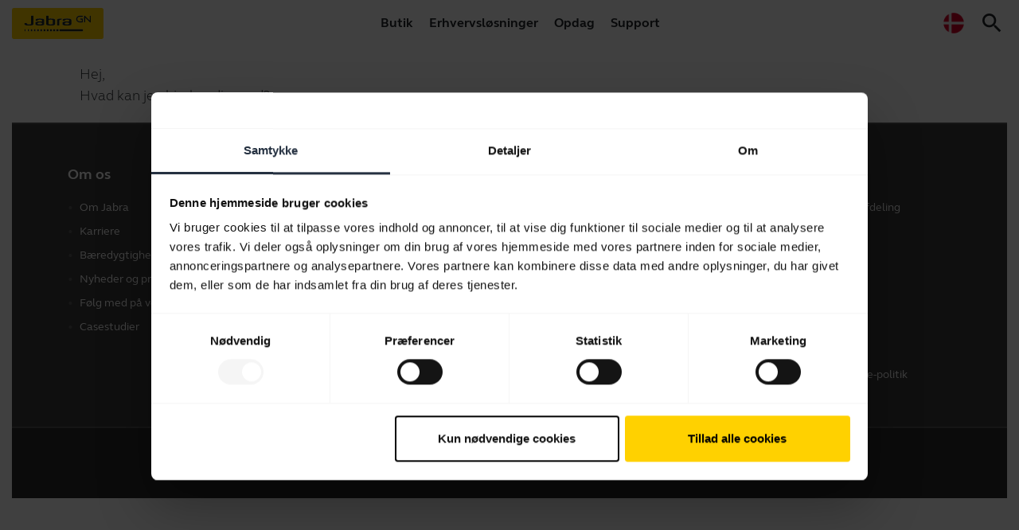

--- FILE ---
content_type: text/html; charset=utf-8
request_url: https://www.jabra.com/da-dk/supportpages/jabra-uc-voice-250
body_size: 38906
content:

<!DOCTYPE html>
<html lang="da"
      class="jabra da-dk"
      data-market-locale="da-dk"
      data-site-context="jabra"
      data-lang-in-path="true">
<head>
    
    <meta charset="utf-8" />
    <meta http-equiv="X-UA-Compatible" content="IE=edge" />
    <meta name="viewport" content="width=device-width, initial-scale=1.0" />
    <meta http-equiv="content-type" content="text/html;charset=UTF-8" />
    <link rel="apple-touch-icon" sizes="57x57" href="/favicons/jabra/apple-icon-57x57.png" />
    <link rel="apple-touch-icon" sizes="60x60" href="/favicons/jabra/apple-icon-60x60.png" />
    <link rel="apple-touch-icon" sizes="72x72" href="/favicons/jabra/apple-icon-72x72.png" />
    <link rel="apple-touch-icon" sizes="76x76" href="/favicons/jabra/apple-icon-76x76.png" />
    <link rel="apple-touch-icon" sizes="114x114" href="/favicons/jabra/apple-icon-114x114.png" />
    <link rel="apple-touch-icon" sizes="120x120" href="/favicons/jabra/apple-icon-120x120.png" />
    <link rel="apple-touch-icon" sizes="144x144" href="/favicons/jabra/apple-icon-144x144.png" />
    <link rel="apple-touch-icon" sizes="152x152" href="/favicons/jabra/apple-icon-152x152.png" />
    <link rel="apple-touch-icon" sizes="180x180" href="/favicons/jabra/apple-icon-180x180.png" />
    <link rel="icon" type="image/png" sizes="192x192" href="/favicons/jabra/android-icon-192x192.png" />
    <link rel="icon" type="image/png" sizes="32x32" href="/favicons/jabra/favicon-32x32.png" />
    <link rel="icon" type="image/png" sizes="96x96" href="/favicons/jabra/favicon-96x96.png" />
    <link rel="icon" type="image/png" sizes="16x16" href="/favicons/jabra/favicon-16x16.png" />
    <link rel="manifest" href="/favicons/jabra/manifest.json" />
    <meta name="msapplication-TileColor" content="#ffffff" />
    <meta name="msapplication-TileImage" content="/favicons/jabra/ms-icon-144x144.png" />
    <meta name="theme-color" content="#ffffff" />
    

<title>F&#229; support til dit Jabra-produkt</title>

    

    <meta property="og:title" content="F&#229; support til dit Jabra-produkt" />


    <meta name="description" content="F&#229; support til dit Jabra-produkt. Find alle produktvejledninger, ressourcer og ofte stillede sp&#248;rgsm&#229;l" />
    <meta property="og:description" content="F&#229; support til dit Jabra-produkt. Find alle produktvejledninger, ressourcer og ofte stillede sp&#248;rgsm&#229;l" />

    <meta name="thumbnail" content="https://assets.jabra.com/a/5/0/0/a500cc766b2e99868f33bbbab3fec314a314d465_Jabra_UC_VOICE_250_01_Jabra_UC_VOICE_250_SERIES_0001_Jabra_UC_VOICE_250_01_Image_eCom.png?w=175&amp;h=175&amp;auto=format" />
    <meta property="og:image" content="https://assets.jabra.com/a/5/0/0/a500cc766b2e99868f33bbbab3fec314a314d465_Jabra_UC_VOICE_250_01_Jabra_UC_VOICE_250_SERIES_0001_Jabra_UC_VOICE_250_01_Image_eCom.png?w=175&amp;h=175&amp;auto=format" />

<meta property="og:type" content="website" />
<meta property="og:site_name" content="Jabra Support" />
<meta property="og:locale" content="da_DK" />
<meta property="og:url" content="https://www.jabra.com/da-dk/supportpages/jabra-uc-voice-250" />
<link rel="canonical" href="https://www.jabra.com/da-dk/supportpages/jabra-uc-voice-250" />

    <meta name="region-en-apac" content="https://www.jabra.com/en-apac/supportpages/jabra-uc-voice-250">
    <meta name="region-en-emea" content="https://www.jabra.com/en-emea/supportpages/jabra-uc-voice-250">
    <meta name="region-en-mea" content="https://www.jabra.com/en-mea/supportpages/jabra-uc-voice-250">
    <meta name="region-fr-mea" content="https://www.jabra.com/fr-mea/supportpages/jabra-uc-voice-250">

    <link rel="alternate" hreflang="cs" href="https://www.jabra.com/cs-cz/supportpages/jabra-uc-voice-250" />
    <link rel="alternate" hreflang="cs-cz" href="https://www.jabra.com/cs-cz/supportpages/jabra-uc-voice-250" />
    <link rel="alternate" hreflang="da" href="https://www.jabra.com/da-dk/supportpages/jabra-uc-voice-250" />
    <link rel="alternate" hreflang="da-dk" href="https://www.jabra.com/da-dk/supportpages/jabra-uc-voice-250" />
    <link rel="alternate" hreflang="de" href="https://www.jabra.com/de-de/supportpages/jabra-uc-voice-250" />
    <link rel="alternate" hreflang="de-at" href="https://www.jabra.com/de-de/supportpages/jabra-uc-voice-250" />
    <link rel="alternate" hreflang="de-be" href="https://www.jabra.com/de-de/supportpages/jabra-uc-voice-250" />
    <link rel="alternate" hreflang="de-ch" href="https://www.jabra.com/de-ch/supportpages/jabra-uc-voice-250" />
    <link rel="alternate" hreflang="de-de" href="https://www.jabra.com/de-de/supportpages/jabra-uc-voice-250" />
    <link rel="alternate" hreflang="el" href="https://www.jabra.com/en-emea/supportpages/jabra-uc-voice-250" />
    <link rel="alternate" hreflang="el-gr" href="https://www.jabra.com/en-emea/supportpages/jabra-uc-voice-250" />
    <link rel="alternate" hreflang="en" href="https://www.jabra.com/supportpages/jabra-uc-voice-250" />
    <link rel="alternate" hreflang="en-ae" href="https://www.jabra.com/en-mea/supportpages/jabra-uc-voice-250" />
    <link rel="alternate" hreflang="en-au" href="https://www.jabra.com/en-au/supportpages/jabra-uc-voice-250" />
    <link rel="alternate" hreflang="en-bd" href="https://www.jabra.com/en-apac/supportpages/jabra-uc-voice-250" />
    <link rel="alternate" hreflang="en-bh" href="https://www.jabra.com/en-mea/supportpages/jabra-uc-voice-250" />
    <link rel="alternate" hreflang="en-bn" href="https://www.jabra.com/en-apac/supportpages/jabra-uc-voice-250" />
    <link rel="alternate" hreflang="en-ca" href="https://www.jabra.com/en-ca/supportpages/jabra-uc-voice-250" />
    <link rel="alternate" hreflang="en-ee" href="https://www.jabra.com/en-emea/supportpages/jabra-uc-voice-250" />
    <link rel="alternate" hreflang="en-eg" href="https://www.jabra.com/en-mea/supportpages/jabra-uc-voice-250" />
    <link rel="alternate" hreflang="en-gb" href="https://www.jabra.com/en-gb/supportpages/jabra-uc-voice-250" />
    <link rel="alternate" hreflang="en-gh" href="https://www.jabra.com/en-mea/supportpages/jabra-uc-voice-250" />
    <link rel="alternate" hreflang="en-gr" href="https://www.jabra.com/en-emea/supportpages/jabra-uc-voice-250" />
    <link rel="alternate" hreflang="en-hk" href="https://www.jabra.com/en-hk/supportpages/jabra-uc-voice-250" />
    <link rel="alternate" hreflang="en-id" href="https://www.jabra.com/en-apac/supportpages/jabra-uc-voice-250" />
    <link rel="alternate" hreflang="en-ie" href="https://www.jabra.com/en-ie/supportpages/jabra-uc-voice-250" />
    <link rel="alternate" hreflang="en-il" href="https://www.jabra.com/en-mea/supportpages/jabra-uc-voice-250" />
    <link rel="alternate" hreflang="en-in" href="https://www.jabra.com/en-in/supportpages/jabra-uc-voice-250" />
    <link rel="alternate" hreflang="en-ir" href="https://www.jabra.com/en-mea/supportpages/jabra-uc-voice-250" />
    <link rel="alternate" hreflang="en-is" href="https://www.jabra.com/en-emea/supportpages/jabra-uc-voice-250" />
    <link rel="alternate" hreflang="en-ke" href="https://www.jabra.com/en-mea/supportpages/jabra-uc-voice-250" />
    <link rel="alternate" hreflang="en-kh" href="https://www.jabra.com/en-apac/supportpages/jabra-uc-voice-250" />
    <link rel="alternate" hreflang="en-kz" href="https://www.jabra.com/en-apac/supportpages/jabra-uc-voice-250" />
    <link rel="alternate" hreflang="en-la" href="https://www.jabra.com/en-apac/supportpages/jabra-uc-voice-250" />
    <link rel="alternate" hreflang="en-lb" href="https://www.jabra.com/en-mea/supportpages/jabra-uc-voice-250" />
    <link rel="alternate" hreflang="en-lk" href="https://www.jabra.com/en-apac/supportpages/jabra-uc-voice-250" />
    <link rel="alternate" hreflang="en-lt" href="https://www.jabra.com/en-emea/supportpages/jabra-uc-voice-250" />
    <link rel="alternate" hreflang="en-lu" href="https://www.jabra.com/en-emea/supportpages/jabra-uc-voice-250" />
    <link rel="alternate" hreflang="en-lv" href="https://www.jabra.com/en-emea/supportpages/jabra-uc-voice-250" />
    <link rel="alternate" hreflang="en-ma" href="https://www.jabra.com/en-emea/supportpages/jabra-uc-voice-250" />
    <link rel="alternate" hreflang="en-mm" href="https://www.jabra.com/en-apac/supportpages/jabra-uc-voice-250" />
    <link rel="alternate" hreflang="en-mt" href="https://www.jabra.com/en-emea/supportpages/jabra-uc-voice-250" />
    <link rel="alternate" hreflang="en-mu" href="https://www.jabra.com/en-mea/supportpages/jabra-uc-voice-250" />
    <link rel="alternate" hreflang="en-my" href="https://www.jabra.com/en-apac/supportpages/jabra-uc-voice-250" />
    <link rel="alternate" hreflang="en-mz" href="https://www.jabra.com/en-mea/supportpages/jabra-uc-voice-250" />
    <link rel="alternate" hreflang="en-na" href="https://www.jabra.com/en-mea/supportpages/jabra-uc-voice-250" />
    <link rel="alternate" hreflang="en-ng" href="https://www.jabra.com/en-mea/supportpages/jabra-uc-voice-250" />
    <link rel="alternate" hreflang="en-nz" href="https://www.jabra.com/en-nz/supportpages/jabra-uc-voice-250" />
    <link rel="alternate" hreflang="en-ph" href="https://www.jabra.com/en-apac/supportpages/jabra-uc-voice-250" />
    <link rel="alternate" hreflang="en-pk" href="https://www.jabra.com/en-apac/supportpages/jabra-uc-voice-250" />
    <link rel="alternate" hreflang="en-pt" href="https://www.jabra.com/en-emea/supportpages/jabra-uc-voice-250" />
    <link rel="alternate" hreflang="en-sa" href="https://www.jabra.com/en-mea/supportpages/jabra-uc-voice-250" />
    <link rel="alternate" hreflang="en-sg" href="https://www.jabra.com/en-sg/supportpages/jabra-uc-voice-250" />
    <link rel="alternate" hreflang="en-sk" href="https://www.jabra.com/en-emea/supportpages/jabra-uc-voice-250" />
    <link rel="alternate" hreflang="en-th" href="https://www.jabra.com/en-apac/supportpages/jabra-uc-voice-250" />
    <link rel="alternate" hreflang="en-tw" href="https://www.jabra.com/en-apac/supportpages/jabra-uc-voice-250" />
    <link rel="alternate" hreflang="en-ua" href="https://www.jabra.com/en-emea/supportpages/jabra-uc-voice-250" />
    <link rel="alternate" hreflang="en-us" href="https://www.jabra.com/supportpages/jabra-uc-voice-250" />
    <link rel="alternate" hreflang="en-vn" href="https://www.jabra.com/en-apac/supportpages/jabra-uc-voice-250" />
    <link rel="alternate" hreflang="en-za" href="https://www.jabra.com/en-mea/supportpages/jabra-uc-voice-250" />
    <link rel="alternate" hreflang="en-zw" href="https://www.jabra.com/en-mea/supportpages/jabra-uc-voice-250" />
    <link rel="alternate" hreflang="es" href="https://www.jabra.com/es-es/supportpages/jabra-uc-voice-250" />
    <link rel="alternate" hreflang="es-es" href="https://www.jabra.com/es-es/supportpages/jabra-uc-voice-250" />
    <link rel="alternate" hreflang="es-mx" href="https://www.jabra.com/es-mx/supportpages/jabra-uc-voice-250" />
    <link rel="alternate" hreflang="fi" href="https://www.jabra.com/fi-fi/supportpages/jabra-uc-voice-250" />
    <link rel="alternate" hreflang="fi-fi" href="https://www.jabra.com/fi-fi/supportpages/jabra-uc-voice-250" />
    <link rel="alternate" hreflang="fr" href="https://www.jabra.com/fr-fr/supportpages/jabra-uc-voice-250" />
    <link rel="alternate" hreflang="fr-be" href="https://www.jabra.com/fr-fr/supportpages/jabra-uc-voice-250" />
    <link rel="alternate" hreflang="fr-ca" href="https://www.jabra.com/fr-ca/supportpages/jabra-uc-voice-250" />
    <link rel="alternate" hreflang="fr-dz" href="https://www.jabra.com/fr-mea/supportpages/jabra-uc-voice-250" />
    <link rel="alternate" hreflang="fr-fr" href="https://www.jabra.com/fr-fr/supportpages/jabra-uc-voice-250" />
    <link rel="alternate" hreflang="fr-ma" href="https://www.jabra.com/fr-mea/supportpages/jabra-uc-voice-250" />
    <link rel="alternate" hreflang="fr-tn" href="https://www.jabra.com/fr-mea/supportpages/jabra-uc-voice-250" />
    <link rel="alternate" hreflang="hu" href="https://www.jabra.com/en-emea/supportpages/jabra-uc-voice-250" />
    <link rel="alternate" hreflang="hu-hu" href="https://www.jabra.com/en-emea/supportpages/jabra-uc-voice-250" />
    <link rel="alternate" hreflang="it" href="https://www.jabra.com/it-it/supportpages/jabra-uc-voice-250" />
    <link rel="alternate" hreflang="it-it" href="https://www.jabra.com/it-it/supportpages/jabra-uc-voice-250" />
    <link rel="alternate" hreflang="ja" href="https://www.jabra.com/ja-jp/supportpages/jabra-uc-voice-250" />
    <link rel="alternate" hreflang="ja-jp" href="https://www.jabra.com/ja-jp/supportpages/jabra-uc-voice-250" />
    <link rel="alternate" hreflang="ko" href="https://www.jabra.com/ko-kr/supportpages/jabra-uc-voice-250" />
    <link rel="alternate" hreflang="ko-kr" href="https://www.jabra.com/ko-kr/supportpages/jabra-uc-voice-250" />
    <link rel="alternate" hreflang="nb" href="https://www.jabra.com/nb-no/supportpages/jabra-uc-voice-250" />
    <link rel="alternate" hreflang="nb-no" href="https://www.jabra.com/nb-no/supportpages/jabra-uc-voice-250" />
    <link rel="alternate" hreflang="nl" href="https://www.jabra.com/nl-nl/supportpages/jabra-uc-voice-250" />
    <link rel="alternate" hreflang="nl-be" href="https://www.jabra.com/nl-nl/supportpages/jabra-uc-voice-250" />
    <link rel="alternate" hreflang="nl-nl" href="https://www.jabra.com/nl-nl/supportpages/jabra-uc-voice-250" />
    <link rel="alternate" hreflang="pl" href="https://www.jabra.com/pl-pl/supportpages/jabra-uc-voice-250" />
    <link rel="alternate" hreflang="pl-pl" href="https://www.jabra.com/pl-pl/supportpages/jabra-uc-voice-250" />
    <link rel="alternate" hreflang="pt" href="https://www.jabra.com/en-emea/supportpages/jabra-uc-voice-250" />
    <link rel="alternate" hreflang="pt-br" href="https://www.jabra.com/pt-br/supportpages/jabra-uc-voice-250" />
    <link rel="alternate" hreflang="pt-pt" href="https://www.jabra.com/en-emea/supportpages/jabra-uc-voice-250" />
    <link rel="alternate" hreflang="ro" href="https://www.jabra.com/ro-ro/supportpages/jabra-uc-voice-250" />
    <link rel="alternate" hreflang="ro-ro" href="https://www.jabra.com/ro-ro/supportpages/jabra-uc-voice-250" />
    <link rel="alternate" hreflang="sv" href="https://www.jabra.com/sv-se/supportpages/jabra-uc-voice-250" />
    <link rel="alternate" hreflang="sv-se" href="https://www.jabra.com/sv-se/supportpages/jabra-uc-voice-250" />
    <link rel="alternate" hreflang="tr" href="https://www.jabra.com/tr-tr/supportpages/jabra-uc-voice-250" />
    <link rel="alternate" hreflang="tr-tr" href="https://www.jabra.com/tr-tr/supportpages/jabra-uc-voice-250" />
    <link rel="alternate" hreflang="vi" href="https://www.jabra.com/en-apac/supportpages/jabra-uc-voice-250" />
    <link rel="alternate" hreflang="vi-vn" href="https://www.jabra.com/en-apac/supportpages/jabra-uc-voice-250" />
    <link rel="alternate" hreflang="x-default" href="https://www.jabra.com/supportpages/jabra-uc-voice-250" />
    <link rel="alternate" hreflang="zh" href="https://www.jabra.cn/supportpages/jabra-uc-voice-250" />
    <link rel="alternate" hreflang="zh-cn" href="https://www.jabra.cn/supportpages/jabra-uc-voice-250" />


    
    <link rel="stylesheet" type="text/css" href="/bundle/support/angular.bundle.css?366c9c14c7832dd5ba54" />
    
    <link rel="stylesheet" type="text/css" href="/bundle/support/jabra.bundle.css?366c9c14c7832dd5ba54" />
    
    

<link rel="stylesheet" type="text/css" href="//www.jabra.com/bundle/topmenu.b95d1ad7c2df1d216695.css?391b0c3f7a1315c65ef1" />

<link rel="stylesheet" type="text/css" href="//www.jabra.com/bundle/jabra-topmenu.d9c96e5b28d387d83edd.css?391b0c3f7a1315c65ef1" />


<link type="text/css" href="//www.jabra.com/-/media/Fonts/IconFont/jbr-content-css-minified.css?20250327P181230" rel="stylesheet" />



<style>
    .btn.btn-dark,
    .btn.btn-gray {
        color: #ffffff;
    }

    .btn:hover {
        text-decoration: none;
    }

    #content .row {
        margin: 0;
    }

    #mainform {
        overflow-x: visible;
    }

    body {
        overflow-x: hidden;
    }

    #page-content .page-header {
        margin: 18px 18px 0;
        border: none;
        padding: 0;
    }

    a:focus, a:hover {
        color: inherit;
    }

    .partner-navigation {
        font-size: 12px;
    }

        .partner-navigation li {
            list-style-type: none;
        }

    .top-navigation__search__input {
        line-height: 36px !important;
        font-size: 36px !important;
        padding: 0 0 0 60px !important;
        border: 0 !important;
        border-bottom: 1px solid #e8e7e7 !important;
        border-top: 1px solid transparent !important;
        box-shadow: none !important;
    }
</style>

    
    





    <!-- site ok -->
    
<link rel="dns-prefetch" href="//d1le22hyhj2ui8.cloudfront.net">
<link rel="dns-prefetch" href="//jabra.pairx.co.uk">
<link rel="dns-prefetch" href="//productcatalogueapi.jabra.com">
<link rel="dns-prefetch" href="//translate.googleapis.com">
<link rel="dns-prefetch" href="//api.digitalriver.com">
<link rel="dns-prefetch" href="//ssl.google-analytics.com">
<link rel="dns-prefetch" href="//www.googleapis.com">
<link rel="dns-prefetch" href="//pricingapi.jabra.com">
<link rel="dns-prefetch" href="//checkout.jabra.com">

<!-- Google Tag Manager -->
<script>
window.dataLayer = window.dataLayer || [];
window.dataLayer.push({
    platform_name: 'phobos',
    site_name: 'jabra',
});


(function(w,d,s,l,i){w[l]=w[l]||[];w[l].push({'gtm.start':
new Date().getTime(),event:'gtm.js'});var f=d.getElementsByTagName(s)[0],
j=d.createElement(s),dl=l!='dataLayer'?'&l='+l:'';j.async=true;j.src=
'https://www.googletagmanager.com/gtm.js?id='+i+dl;f.parentNode.insertBefore(j,f);
})(window,document,'script','dataLayer','GTM-MM3WW7');
</script>
<!-- End Google Tag Manager -->


<!-- Google Tag Manager SiteName -->
<!--  DataLayer -->
<script>
  var dataLayer = dataLayer || [];

  dataLayer.push({
    'platform_name': 'deimos',
    'site_name': 'jabra',
    'siteLangCode': document.querySelector('html').getAttribute('data-market-locale'),
    'siteContext': document.documentElement.getAttribute('data-site-context'),
    'userCountryCode': document.querySelector('meta[name="user.country"]') ? document.querySelector('meta[name="user.country"]').getAttribute('content') : ''
  });
</script>
<!-- End Google Tag Manager SiteName -->



<style>
.installationguide {
    display: none !important;
  }
</style>

<!-- #1 Adding Security Center to Footer Bottom START -->
<script>
    document.addEventListener('DOMContentLoaded', function() {
 
// Create a new list item element
var listItem = document.createElement("li");
listItem.className = "footer__bottom__item";
 
// Create a new anchor element
var link = document.createElement("a");
link.className = "footer__bottom__link";
link.href = "/supportpages/security-center";
link.textContent = "Security Center";
 
// Append the anchor to the list item
listItem.appendChild(link);
 
// Append the list item to the menu
document.querySelector('.footer__bottom__menu').appendChild(listItem);
    });
</script>
<!-- #1 END -->

<!-- #2 Adding Open Source Licenses to Footer Bottom START -->
<script>
  document.addEventListener('DOMContentLoaded', function() {
 
// Create a new list item element
var listItem = document.createElement("li");
listItem.className = "footer__bottom__item";
 
// Create a new anchor element
var link = document.createElement("a");
link.className = "footer__bottom__link";
link.href = "/supportpages/open-source";
link.textContent = "Open source licenses";
 
// Append the anchor to the list item
listItem.appendChild(link);
 
// Append the list item to the menu
document.querySelector('.footer__bottom__menu').appendChild(listItem);
  });
</script>
<!-- #2 END -->

<!-- #3 Dispersion of document rows START -->
<style>
  .support-documents-spot__type thead {
    display: none;
  }

  .support-customizer-spot--v2 {
    background-position: top;
  }

  @media (min-width: 1200px) {
    .top-navigation__main-menu__label {
      padding-bottom: 20px;
    }
  }

  @media (min-width: 768px) {
    .top-navigation__main-menu {
      margin-top: 27px;
    }

      .top-navigation__main-menu__label--lang:before {
      margin-top: -19px;
    }
  }

  .support-documents-spot__type .column-name__data {
    width: 33%;
  }

  .support-documents-spot__type .column-language__data {
    width: 33%;
  }

  .support-documents-spot__type .column-download__data {
    width: 15%;
  }

  .support-documents-spot__type td:nth-of-type(3) {
    text-align: center;
  }

</style>
<!-- #3 END -->

<!-- #72 Swap macOs and Windows START -->
<style>
.support-software-spot__type__platforms {
display: flex;
    flex-direction: column-reverse;
}
</style>
<!-- #72 END -->

<!-- #83 Brand 2.0 START -->
<style>
.category-product-overview__product__a, .support-search-results-v2__item:hover{
  background: var(--color-beige) !important;
}
</style>
<!-- #83 END -->

<!-- #84 Remove underline on phone numbers START -->
<style>
a#phonesupport {
text-decoration:none !important;
}
</style>
<!-- #84 END -->

   <!--Brand 2.0 Icon font -->
 <link rel="stylesheet" href="/-/media/217E2125FF90465B9FF9ACCDCA30DA4A.css?v2">


</head>
<body id="master" class="master">
    
    <header>
        
<!--markup start-->


<div class="top-menu" tabindex="-1" ng-non-bindable>
    <div class="top-menu__menu-btn">
        <i class="top-menu__back-icon material-icons-outlined">chevron_left</i>
        <i class="top-menu__menu-icon material-icons-outlined">menu</i>
        MENU
    </div>
    
<a href="/da-dk/" class="top-menu__logo"></a>

    <div class="top-menu__nav">
        <div class="top-menu__item nav-item">
            <i class="top-menu__item__action material-icons-outlined">chevron_left</i>
            <div class="content">
    <span class="title">Butik</span>
    <div class="data">






<div class="replacement-column-spot replacement-column-spot--padding-25-50 replacement-column-spot--light theme--light replacement-column-spot--fullwidth padding-25-50  jmenu-rcs"
     
     style="background-color: var(--color-white); background-repeat: no-repeat; background-size: cover; "
     data-bg="">
    <div class="replacement-column-spot__container container-fluid">
        <div class="replacement-column-spot__row row">




<div class="replacement-column-spot-rich-text replacement-column-spot-rich-text--padding-0-0 padding-0-0 col-12 col-md-12  custom-rich-text">
    <div class="jmenu  jmenu--shop" data-type="headsets" data-tab="Shop">
  <!-- ================= -->
  <!-- Links Block -->
  <!-- ================= -->
  <div class="jmenu__column jmenu__column--links">
    <!-- Main links -->
    <div class="jmenu-block jmenu-block--main-links">
      <h4>Produkter</h4>
      <div class="jmenu__main-link-wrapper"><a class="jmenu__main-link jmenu__main-link--url highlighted" data-type="headsets" data-shared="Headsets" href="/da-dk/business/office-headsets">Headset</a>
        <div class="jmenu__column jmenu__column--blocks">
          <!-- ================= -->
          <!-- Headsets Promo -->
          <!-- ================= -->
          <a href="/da-dk/business/office-headsets/jabra-evolve/jabra-evolve2-65-flex" data-type="headsets" data-shared="Evolve2 65 Flex" aria-label="Evolve2 65 Flex" class="jmenu__promo-block jmenu__promo-block--primary jmenu__promo-block--double-row jmenu__promo-block--double-column" style="background-image:url(/-/media/Global/Navigation/Jabra-v3/evolve2-65-flex.jpg)">
            <span class="jmenu__promo-block__label jmenu__promo-block__label--bestseller">Bestseller</span>
            <div class="jmenu__promo-block__content">
              <h4>Evolve2 65 Flex</h4>
              <p>Det mest bærbare professionelle headset med klassens bedste Active Noise Cancellation.</p>
              <span class="btn btn--primary btn--icon btn--icon-right icon-arrow-forward">Læs mere </span>
            </div>
          </a>

          <a href="/da-dk/business/office-headsets/jabra-evolve/jabra-evolve2-85" data-type="headsets" data-shared="Evolve2 85" aria-label="Evolve2 85" class="jmenu__promo-block jmenu__promo-block--secondary">
            <img src="https://assets2.jabra.com/d/d/5/0/dd5030bb6972266a6e39255be1a8a3798eb31cc3_Jabra_Evolve2_85_Teams_02.png?w=300&h=300&auto=format,compress" alt="Evolve2 85" />
            <span>Evolve2 85</span>
          </a>
          <a href="/da-dk/business/office-headsets/jabra-evolve/jabra-evolve2-75" data-type="headsets" data-shared="Evolve2 75" aria-label="Evolve2 75" class="jmenu__promo-block jmenu__promo-block--secondary">
            <img src="https://assets2.jabra.com/9/7/6/7/97673928d57c9abbb37703479158abc43b18110d_00_f_jabra_evolve2_75.png?w=300&h=300&auto=format,compress" alt="Evolve2 75" />
            <span>Evolve2 75</span>
          </a>
          <a href="/da-dk/business/office-headsets/jabra-evolve/jabra-evolve2-buds" data-type="headsets" data-shared="Evolve2 Buds" aria-label="Evolve2 Buds" class="jmenu__promo-block jmenu__promo-block--secondary">
            <img src="https://assets2.jabra.com/5/4/6/5/546568a4bd3266aec0161e6a4ec0d4e906c267a2_evolve2_buds_uc_usba_01.png?w=300&h=300&auto=format,compress" alt="Evolve2 Buds" />
            <span>Evolve2 Buds</span>
          </a>
          <!-- See all -->
          <a href="/da-dk/business/office-headsets" data-type="headsets" data-shared="All headsets" aria-label="Alle headsets" class="jmenu__promo-block jmenu__promo-block--secondary jmenu__promo-block--see-all">
            <span>Alle headsets</span>
            <span class="btn btn--primary btn--icon btn--icon-only icon-arrow-forward"></span>
          </a>


          <!-- ================= -->
          <!-- Shared Promo -->
          <!-- ================= -->



    <!-- Do what moves you -->
    <!-- <a href="/da-dk/c/global/elite-campaign" class="jmenu__promo-block jmenu__promo-block--campaign jmenu__promo-block--campaign-do-what-moves-you  jmenu__promo-block--full-width" data-shared="Do what moves you campaign">
      <div class="jmenu__promo-block__content">
        <div class="jmenu__promo-block__content__text">
          <h4>Tilbage til dagligdagen</h4>
        <p>Spar på prisvindende earbuds, der hjælper med at komme i gang igen</p>
        </div>
        <div class="jmenu__promo-block__content__cta">
          <span class="btn btn--primary btn--icon btn--icon-right icon-arrow-forward">SHOP NU</span>
        </div>
        
      </div>
    </a> -->

                   

         
        

        </div>

      </div>

      <div class="jmenu__main-link-wrapper"><a class="jmenu__main-link jmenu__main-link--url" data-type="speakerphones" data-shared="Speakerphones" href="/da-dk/business/speakerphones/jabra-speak-series">Speakerphones</a>
        <div class="jmenu__column jmenu__column--blocks">
          <!-- ================= -->
          <!-- Speakerphones -->
          <!-- ================= -->
          <a href="/da-dk/business/speakerphones/jabra-speak-series/jabra-speak2-75" data-type="speakerphones" data-shared="Speak2 75" aria-label="Speak2 75" class="jmenu__promo-block jmenu__promo-block--primary jmenu__promo-block--double-row  jmenu__promo-block--double-column" style="background-image:url(/-/media/Global/Navigation/Jabra-v3/speak2-75.jpg)">
            <span class="jmenu__promo-block__label jmenu__promo-block__label--new">Ny</span>
            <div class="jmenu__promo-block__content">

              <h4>Speak2 75</h4>
              <p>Den bedste, professionelle speakerphone til hybridarbejde.</p>
              <span class="btn btn--primary btn--icon btn--icon-right icon-arrow-forward">Læs mere </span>
            </div>
          </a>
          <a href="/da-dk/business/speakerphones/jabra-speak-series/jabra-speak2-55" data-type="speakerphones" data-shared="Speak2 55" aria-label="Speak2 55" class="jmenu__promo-block jmenu__promo-block--secondary ">
            <img src="https://assets2.jabra.com/4/8/e/a/48ea0e99639d84f005723faa91423d5f43e176bf_00_Jabra_Speak2_55_MS.png?w=300&h=300&auto=format" alt="Speak2 55" />
            <span>Speak2 55</span>
          </a>
          <a href="/da-dk/business/speakerphones/jabra-speak-series/jabra-speak2-40" data-type="speakerphones" data-shared="Speak2 40" aria-label="Speak2 40" class="jmenu__promo-block jmenu__promo-block--secondary ">
            <img src="https://assets2.jabra.com/a/d/8/5/ad85b33bb27b753fddb7d4d32cee9bc2551fc495_00_Jabra_Speak2_40_UC.png?w=300&h=300&auto=format" alt="Speak2 40" />
            <span>Speak2 40</span>
          </a>
          <!-- See all -->
          <a href="/da-dk/business/speakerphones/jabra-speak-series" data-type="speakerphones" data-shared="All speakerphones" aria-label="Alle speakerphones" class="jmenu__promo-block jmenu__promo-block--secondary jmenu__promo-block--double-column jmenu__promo-block--see-all">
            <span>Alle speakerphones</span>
            <span class="btn btn--primary btn--icon btn--icon-only icon-arrow-forward"></span>
          </a>

          <!-- ================= -->
          <!-- Shared Promo -->
          <!-- ================= -->


    <!-- Do what moves you -->
    <!-- <a href="/da-dk/c/global/elite-campaign" class="jmenu__promo-block jmenu__promo-block--campaign jmenu__promo-block--campaign-do-what-moves-you  jmenu__promo-block--full-width" data-shared="Do what moves you campaign">
      <div class="jmenu__promo-block__content">
        <div class="jmenu__promo-block__content__text">
          <h4>Tilbage til dagligdagen</h4>
        <p>Spar på prisvindende earbuds, der hjælper med at komme i gang igen</p>
        </div>
        <div class="jmenu__promo-block__content__cta">
          <span class="btn btn--primary btn--icon btn--icon-right icon-arrow-forward">SHOP NU</span>
        </div>
        
      </div>
    </a> -->
                              

         

        </div>

      </div>
      <div class="jmenu__main-link-wrapper"><a class="jmenu__main-link jmenu__main-link--url" data-type="video-cameras" data-shared="Personal cameras" href="/da-dk/business/video-conferencing/personal-video-cameras">Personlige kameraer</a>
        <div class="jmenu__column jmenu__column--blocks">
          <!-- ================= -->
          <!-- video-cameras -->
          <!-- ================= -->
          <a href="/da-dk/business/video-conferencing/jabra-panacast-20" data-type="video-cameras" data-shared="PanaCast 20" aria-label="PanaCast 20" class="jmenu__promo-block jmenu__promo-block--primary jmenu__promo-block--double-row jmenu__promo-block--double-column" style="background-image:url(/-/media/Global/Navigation/Jabra-v3/panacast-20.jpg)">
            <div class="jmenu__promo-block__content">

              <h4>PanaCast 20</h4>
              <p>Designet til intelligente, AI-baserede personlige videomøder </p>
              <span class="btn btn--primary btn--icon btn--icon-right icon-arrow-forward">Læs mere </span>
            </div>
          </a>
          <a href="/da-dk/business/video-conferencing/jabra-panacast-bundle" data-type="video-cameras" data-shared="PanaCast Meet Anywhere" aria-label="PanaCast Meet Anywhere" class="jmenu__promo-block jmenu__promo-block--primary jmenu__promo-block--double-row jmenu__promo-block--double-column" style="background-image:url(/-/media/Global/Navigation/Jabra-v3/meet-anywhere.jpg)">
            <div class="jmenu__promo-block__content">

              <h4>PanaCast Meet Anywhere </h4>
              <p>Branchens bedste lyd- og videoløsninger, der giver dig mulighed for at holde møder overalt – på et øjeblik.</p>
              <span class="btn btn--primary btn--icon btn--icon-right icon-arrow-forward">Læs mere </span>
            </div>
          </a>


    <!-- Do what moves you -->
    <!-- <a href="/da-dk/c/global/elite-campaign" class="jmenu__promo-block jmenu__promo-block--campaign jmenu__promo-block--campaign-do-what-moves-you  jmenu__promo-block--full-width" data-shared="Do what moves you campaign">
      <div class="jmenu__promo-block__content">
        <div class="jmenu__promo-block__content__text">
          <h4>Tilbage til dagligdagen</h4>
        <p>Spar på prisvindende earbuds, der hjælper med at komme i gang igen</p>
        </div>
        <div class="jmenu__promo-block__content__cta">
          <span class="btn btn--primary btn--icon btn--icon-right icon-arrow-forward">SHOP NU</span>
        </div>
        
      </div>
    </a> -->

                            

        

        </div>
      </div>
      <div class="jmenu__main-link-wrapper"><a class="jmenu__main-link jmenu__main-link--url" data-type="video-bars" data-shared="Conference cameras" href="/da-dk/business/video-conferencing/video-conferencing-cameras">Konferencekameraer</a>
        <div class="jmenu__column jmenu__column--blocks">
          <!-- ================= -->
          <!-- video-bars -->
          <!-- ================= -->
          <a href="/da-dk/business/video-conferencing/jabra-panacast-50-video-bar-system" data-type="video-bars" data-shared="PanaCast 50 Video Bar System" aria-label="PanaCast 50 Video Bar System" class="jmenu__promo-block jmenu__promo-block--primary jmenu__promo-block--double-row jmenu__promo-block--double-column" style="background-image:url(/-/media/Global/Navigation/Jabra-v3/panacast-50-video-bar-system.jpg)">
            <span class="jmenu__promo-block__label jmenu__promo-block__label--new">Ny</span>
            <div class="jmenu__promo-block__content">

              <h4>PanaCast 50 Video Bar System</h4>
              <p>Komplet Android™- baseret room system giver dig inkluderende møder lige ved hånden.</p>
              <span class="btn btn--primary btn--icon btn--icon-right icon-arrow-forward">Læs mere </span>
            </div>
          </a>


          <a href="/da-dk/business/video-conferencing/jabra-panacast-50-room-system" data-type="video-bars" data-shared="PanaCast 50 Room System" aria-label="PanaCast 50 Room System" class="jmenu__promo-block jmenu__promo-block--secondary">
            <img src="https://assets2.jabra.com/1/d/3/b/1d3bf289859ddfbcfaef0444b3d5cc7a3c819db0_Jabra_PanaCast_50_Room_System_01.png?w=300&h=300&auto=format" alt="PanaCast 50 Room System" />
            <span>PanaCast 50 Room System</span>
          </a>

          <a href="/da-dk/business/video-conferencing/jabra-panacast-50" data-type="video-bars" data-shared="PanaCast 50" aria-label="PanaCast 50" class="jmenu__promo-block jmenu__promo-block--secondary">
            <img src="https://assets2.jabra.com/d/5/a/1/d5a117fc4da128678c72bdebf1d6a7d0e0ab3a2b_00_Jabra_PanaCast_50_Black_Horizontal_Front.png?w=300&h=300&auto=format" alt="PanaCast 50" />
            <span>PanaCast 50</span>
          </a>
          <!-- See all -->
          <a href="/da-dk/business/video-conferencing/video-conferencing-cameras" data-type="video-bars" data-shared="All Video Conferencing Cameras" aria-label="Alle konferencekameraer" class="jmenu__promo-block jmenu__promo-block--secondary jmenu__promo-block--double-column jmenu__promo-block--see-all">
            <span>Alle konferencekameraer</span>
            <span class="btn btn--primary btn--icon btn--icon-only icon-arrow-forward"></span>
          </a>

          <!-- ================= -->
          <!-- Local Promo -->
          <!-- ================= -->
         
          <!-- ================= -->
          <!-- Shared Promo -->
          <!-- ================= -->



    <!-- Do what moves you -->
    <!-- <a href="/da-dk/c/global/elite-campaign" class="jmenu__promo-block jmenu__promo-block--campaign jmenu__promo-block--campaign-do-what-moves-you  jmenu__promo-block--full-width" data-shared="Do what moves you campaign">
      <div class="jmenu__promo-block__content">
        <div class="jmenu__promo-block__content__text">
          <h4>Tilbage til dagligdagen</h4>
        <p>Spar på prisvindende earbuds, der hjælper med at komme i gang igen</p>
        </div>
        <div class="jmenu__promo-block__content__cta">
          <span class="btn btn--primary btn--icon btn--icon-right icon-arrow-forward">SHOP NU</span>
        </div>
        
      </div>
    </a> -->
                             

        

        </div>
      </div>
      <div class="jmenu__main-link-wrapper jmenu__hearing"><a class="jmenu__main-link jmenu__main-link--url" data-type="hearing-enhancement" data-shared="Hearing Enhancement" href="/da-dk/hearing">Forbedring af hørelsen</a>
        <div class="jmenu__column jmenu__column--blocks">
          <!-- ================= -->
          <!-- hearing-enhancement -->
          <!-- ================= -->

          <!-- Global -->
          <a href="/da-dk/hearing/enhance-plus" data-type="hearing-enhancement" data-shared="Enhance Plus" aria-label="Enhance Plus" class="jmenu__promo-block jmenu__promo-block--primary jmenu__promo-block--double-row jmenu__promo-block--double-column jmenu__us-only--hidden jmenu__ca-only--hidden" style="background-image:url(/-/media/Global/Navigation/Jabra-v3/enhance-plus.jpg)">
            <div class="jmenu__promo-block__content">

              <h4>Enhance Plus</h4>
              <p>Miniaturized 3-in-1 earbuds for hearing enhancement, music and calls </p>
              <span class="btn btn--primary btn--icon btn--icon-right icon-arrow-forward">Læs mere </span>
            </div>
          </a>
          <a href="/da-dk/hearing" data-type="hearing-enhancement" data-shared="Hearing Enhancement" aria-label="Hearing Enhancement" class="jmenu__promo-block jmenu__promo-block--primary jmenu__promo-block--double-row jmenu__promo-block--double-column jmenu__us-only--hidden jmenu__ca-only--hidden" style="background-image:url(/-/media/Global/Navigation/Jabra-v3/hearing.jpg)">
            <div class="jmenu__promo-block__content">

              <h4>All hearing products</h4>
              <p>Enhance the sound. Not the noise.</p>
              <span class="btn btn--primary btn--icon btn--icon-right icon-arrow-forward">Læs mere </span>
            </div>
          </a>

          <!-- US Only -->

          <a href="https://www.jabraenhance.com?utm_source=jabra-website&utm_medium=website&utm_campaign=jep&utm_id=jep" data-type="hearing-enhancement" data-shared="Enhance Plus" aria-label="Enhance Plus" class="jmenu__promo-block jmenu__promo-block--primary jmenu__promo-block--double-row jmenu__promo-block--double-column jmenu__us-only--flex" style="background-image:url(/-/media/Global/Navigation/Jabra-v3/enhance-com-14-10-2024.jpg)">
            <div class="jmenu__promo-block__content">
              <h4>Jabra Enhance™</h4>
              <p>Everything you need for better hearing – get advanced hearing aids and expert care at JabraEnhance.com. </p>
              <span class="btn btn--primary btn--icon btn--icon-right icon-arrow-forward">Læs mere </span>
            </div>
          </a>

          <a href="/da-dk/hearing/enhance-pro-20" data-type="hearing-enhancement" data-shared="Jabra Enhance Pro 20" aria-label="Jabra Enhance Pro 20" class="jmenu__promo-block jmenu__promo-block--primary jmenu__promo-block--double-row jmenu__promo-block--double-column jmenu__us-only--flex d-none d-xl-flex" style="background-image:url(/-/media/Global/Navigation/Jabra-v3/enhance-pro-20.jpg)">
            <div class="jmenu__promo-block__content">
              <h4>Jabra Enhance™ Pro 20</h4>
              <p>Enjoy all the sounds you love with premium hearing  technology. Exclusively available at Costco. </p>
              <span class="btn btn--primary btn--icon btn--icon-right icon-arrow-forward">Læs mere </span>
            </div>
          </a>

          <!-- CA Only -->

          <a href="/da-dk/hearing/enhance-pro-20" data-type="hearing-enhancement" data-shared="Jabra Enhance Pro 20" aria-label="Jabra Enhance Pro 20" class="jmenu__promo-block jmenu__promo-block--primary jmenu__promo-block--double-row jmenu__promo-block--double-column jmenu__ca-only--flex d-none d-xl-flex" style="background-image:url(/-/media/Global/Navigation/Jabra-v3/enhance-pro-20.jpg)">
            <div class="jmenu__promo-block__content">
              <h4>Jabra Enhance™ Pro 20</h4>
              <p>Enjoy all the sounds you love with premium hearing  technology. Exclusively available at Costco. </p>
              <span class="btn btn--primary btn--icon btn--icon-right icon-arrow-forward">Læs mere </span>
            </div>
          </a>

          <a href="/da-dk/hearing/enhance-pro-30" data-type="hearing-enhancement" data-shared="Jabra Enhance Pro 30" aria-label="Jabra Enhance Pro 30" class="jmenu__promo-block jmenu__promo-block--primary jmenu__promo-block--double-row jmenu__promo-block--double-column jmenu__ca-only--flex d-none d-xl-flex" style="background-image:url(/-/media/Global/Navigation/Jabra-v3/enhance-pro-30.jpg)">
            <div class="jmenu__promo-block__content">
              <h4>Jabra Enhance™ Pro 30</h4>
              <p>Experience the world's smallest AI hearing aid, Jabra Enhance Pro 30, for premium sound. Exclusively available at Costco.</p>
              <span class="btn btn--primary btn--icon btn--icon-right icon-arrow-forward">Læs mere </span>
            </div>
          </a>



          <!-- ================= -->
          <!-- Shared Promo -->
          <!-- ================= -->



    <!-- Do what moves you -->
    <!-- <a href="/da-dk/c/global/elite-campaign" class="jmenu__promo-block jmenu__promo-block--campaign jmenu__promo-block--campaign-do-what-moves-you  jmenu__promo-block--full-width" data-shared="Do what moves you campaign">
      <div class="jmenu__promo-block__content">
        <div class="jmenu__promo-block__content__text">
          <h4>Tilbage til dagligdagen</h4>
        <p>Spar på prisvindende earbuds, der hjælper med at komme i gang igen</p>
        </div>
        <div class="jmenu__promo-block__content__cta">
          <span class="btn btn--primary btn--icon btn--icon-right icon-arrow-forward">SHOP NU</span>
        </div>
        
      </div>
    </a> -->

         

        </div>
      </div>
      <div class="jmenu__main-link-wrapper"><a class="jmenu__main-link jmenu__main-link--url" data-type="software" data-shared="Software" href="/da-dk/software-and-services">Software</a>
        <div class="jmenu__column jmenu__column--blocks">
          <!-- ================= -->
          <!-- software -->
          <!-- ================= -->
          <a href="/da-dk/software-and-services/apps/jabra-sound-plus" data-type="software" data-shared="Jabra Sound+" aria-label="Jabra Sound+" class="jmenu__promo-block jmenu__promo-block--primary jmenu__promo-block--double-row jmenu__promo-block--double-column" style="background-image:url(/-/media/Global/Navigation/Jabra-v3/sound-plus.jpg?v2)">
            <div class="jmenu__promo-block__content">
              <h4>Jabra Sound+</h4>
              <p>Tilpas lyd, så den passer til dine omgivelser.</p>
              <span class="btn btn--primary btn--icon btn--icon-right icon-arrow-forward">Læs mere </span>
            </div>
          </a>
          <a href="/da-dk/software-and-services/jabra-direct" data-type="software" data-shared="Jabra Direct" aria-label="Jabra Direct" class="jmenu__promo-block jmenu__promo-block--secondary">
            <img src="https://assets2.jabra.com/6/3/3/8/63380e8c3750e2948ae8fb4c8cd3667587e86eef_Jabra_Direct_new.png?w=300&h=300&auto=format,compress" alt="Jabra Direct" />
            <span>Jabra Direct</span>
          </a>
          <a href="/da-dk/software-and-services/jabra-xpress" data-type="software" data-shared="Jabra Xpress" aria-label="Jabra Xpress" class="jmenu__promo-block jmenu__promo-block--secondary">
            <img src="https://assets2.jabra.com/6/a/f/4/6af427aef19df12bbcac14665f9422584cd284be_Jabra_Xpress_2_0.png?w=300&h=300&auto=format,compress" alt="Jabra Xpress" />
            <span>Jabra Xpress</span>
          </a>
          <a href="/da-dk/software-and-services/jabra-engage-ai" data-type="software" data-shared="Jabra Engage AI" aria-label="Jabra Engage AI" class="jmenu__promo-block jmenu__promo-block--secondary">
            <img src="https://assets2.jabra.com/5/7/6/b/576b71c9f66abf0f7457eda614a6028516c4e00b_engagaai_01.png?w=300&h=300&auto=format,compress" alt="Jabra Engage AI" />
            <span>Jabra Engage AI</span>
          </a>
          <!-- See all -->
          <a href="/da-dk/software-and-services" data-type="software" data-shared="All software solutions" aria-label="Alle softwareløsninger" class="jmenu__promo-block jmenu__promo-block--secondary jmenu__promo-block--see-all">
            <span>Alle softwareløsninger</span>
            <span class="btn btn--primary btn--icon btn--icon-only icon-arrow-forward"></span>
          </a>

          <!-- ================= -->
          <!-- Shared Promo -->
          <!-- ================= -->




    <!-- Do what moves you -->
    <!-- <a href="/da-dk/c/global/elite-campaign" class="jmenu__promo-block jmenu__promo-block--campaign jmenu__promo-block--campaign-do-what-moves-you  jmenu__promo-block--full-width" data-shared="Do what moves you campaign">
      <div class="jmenu__promo-block__content">
        <div class="jmenu__promo-block__content__text">
          <h4>Tilbage til dagligdagen</h4>
        <p>Spar på prisvindende earbuds, der hjælper med at komme i gang igen</p>
        </div>
        <div class="jmenu__promo-block__content__cta">
          <span class="btn btn--primary btn--icon btn--icon-right icon-arrow-forward">SHOP NU</span>
        </div>
        
      </div>
    </a> -->
                             

        

        </div>
      </div>
      <div class="jmenu__main-link-wrapper"><a class="jmenu__main-link jmenu__main-link--url" data-type="accessories" data-shared="Accessories" href="/da-dk/accessories">Tilbehør</a>

        <div class="jmenu__column jmenu__column--blocks">

          <!-- ================= -->
          <!-- accessories -->
          <!-- ================= -->
          <a href="/da-dk/accessories?pfs=title-asc&pff=aeeb" data-type="accessories" data-shared="Charging cases" aria-label="Opladningsetuier" class="jmenu__promo-block jmenu__promo-block--primary jmenu__promo-block--double-row jmenu__promo-block--double-column" style="background-image:url(/-/media/Global/Navigation/Jabra-v3/charging-cases.jpg)">
            <div class="jmenu__promo-block__content">

              <h4>Opladningsetuier</h4>
              <span class="btn btn--primary btn--icon btn--icon-right icon-arrow-forward">Læs mere </span>
            </div>
          </a>
          <a href="/da-dk/accessories?pfs=title-asc&pff=a204" data-type="accessories" data-shared="Replacement buds" aria-label="Udskiftnings-earbuds" class="jmenu__promo-block jmenu__promo-block--secondary">
            <img src="https://assets2.jabra.com/3/f/2/7/3f27d542f8e682fef4422c42043c8ad804758a82_elite_10_cream_00_1.png?w=300&h=300&auto=format" alt="Udskiftnings-earbuds" />
            <span>Udskiftnings-earbuds</span>
          </a>

          <a href="/da-dk/accessories?pfs=title-asc&pff=6968" data-type="accessories" data-shared="Eargels" aria-label="Eargels" class="jmenu__promo-block jmenu__promo-block--secondary">
            <img src="https://assets2.jabra.com/f/3/e/2/f3e20c1271ebef04ccd1438213db7a732e0df11f_Jabra_elite_85t_eargels_black.png?w=250&h=250&auto=format" alt="Eargels" />
            <span>Eargels</span>
          </a>

          <a href="/da-dk/accessories?pfs=title-asc&pfq=charging%20pad" data-type="accessories" data-shared="Charging pads" aria-label="Opladningsplader" class="jmenu__promo-block jmenu__promo-block--secondary">
            <img src="https://assets2.jabra.com/e/c/e/c/ecec5753c3c904434092146df540520e4011bbf2_Jabra_Evolve2_65_Flex_charging_pad.png?w=300&h=300&auto=format" alt="Opladningsplader" />
            <span>Opladningsplader</span>
          </a>
          <!-- See all -->
          <a href="/da-dk/accessories" data-type="accessories" data-shared="All accessories" aria-label="Alt tilbehør" class="jmenu__promo-block jmenu__promo-block--secondary jmenu__promo-block--see-all">
            <span>Alt tilbehør</span>
            <span class="btn btn--primary btn--icon btn--icon-only icon-arrow-forward"></span>
          </a>

          <!-- ================= -->
          <!-- Shared Promo -->
          <!-- ================= -->



    <!-- Do what moves you -->
    <!-- <a href="/da-dk/c/global/elite-campaign" class="jmenu__promo-block jmenu__promo-block--campaign jmenu__promo-block--campaign-do-what-moves-you  jmenu__promo-block--full-width" data-shared="Do what moves you campaign">
      <div class="jmenu__promo-block__content">
        <div class="jmenu__promo-block__content__text">
          <h4>Tilbage til dagligdagen</h4>
        <p>Spar på prisvindende earbuds, der hjælper med at komme i gang igen</p>
        </div>
        <div class="jmenu__promo-block__content__cta">
          <span class="btn btn--primary btn--icon btn--icon-right icon-arrow-forward">SHOP NU</span>
        </div>
        
      </div>
    </a> -->
                            

         
        </div>
      </div>
      <div class="jmenu__main-link-wrapper br-hide jmenu__us-ca-only--inline-block"><a class="jmenu__main-link jmenu__main-link--url" data-type="deals" data-shared="Deals" href="/da-dk/deals">Tilbud</a>

        <div class="jmenu__column jmenu__column--blocks">

          <!-- ================= -->
          <!-- Deals -->
          <!-- ================= -->
          <a href="/da-dk/deals" data-type="deals" data-shared="Deals" aria-label="Tilbud" class="jmenu__promo-block jmenu__promo-block--primary jmenu__promo-block--double-row jmenu__promo-block--double-column" style="background-image:url(/-/media/Global/Navigation/Jabra-v3/deals-2025.jpg)">
            <span class="jmenu__promo-block__label jmenu__promo-block__label--new">Spar op til 50 %</span>

            <div class="jmenu__promo-block__content">

              <h4>Tilbud</h4>
              <p>Er kun tilgængelige i en begrænset periode, så længe lager haves.</p>
              <span class="btn btn--primary btn--icon btn--icon-right icon-arrow-forward">Læs mere </span>
            </div>
          </a>

          <a href="/da-dk/refurbished" data-type="deals" data-shared="Refurbished products" aria-label="Istandsatte produkter" class="jmenu__promo-block jmenu__promo-block--primary jmenu__promo-block--double-row jmenu__promo-block--double-column apac-hidden" style="background-image:url(/-/media/Global/Navigation/Jabra-v3/refurbished-2025.jpg)">
            <div class="jmenu__promo-block__content">

              <h4>Istandsatte produkter</h4>
              <p>Professionelt istandsatte produkter. </p>
              <span class="btn btn--primary btn--icon btn--icon-right icon-arrow-forward">Læs mere </span>
            </div>
          </a>

          <!-- ================= -->
          <!-- Shared Promo -->
          <!-- ================= -->

           <!-- Evergreen promo -->
          <!-- <a href="/da-dk/bluetooth-headsets/wireless-headphones" class="jmenu__promo-block jmenu__promo-block--campaign jmenu__promo-block--campaign-evergreen  jmenu__promo-block--full-width" data-shared="Evergreen campaign">
            <div class="jmenu__promo-block__content">
              <div class="jmenu__promo-block__content__text">
                <h4>Få 50 % rabat på den trådløse Jabra-opladningsplade, når du køber Elite-earbuds.*</h4>
              <p>* Rabatten anvendes automatisk, når kvalificerede earbuds og en trådløs opladningsplade tilføjes i din indkøbskurv. Dette tilbud kan ikke kombineres med andre kampagner.</p>
              </div>
              <div class="jmenu__promo-block__content__cta">
                <span class="btn btn--primary btn--icon btn--icon-right icon-arrow-forward">Køb nu </span>
              </div>
             
            </div>
          </a> -->



           

         


        </div>
      </div>
    </div>
    <!-- Secondary links -->
    <div class="jmenu-block jmenu-block--secondary-links">

      <h4>Efter miljø</h4>
      <div class="jmenu__secondary-link-wrapper"><a class="jmenu__secondary-link" data-shared="Working from home" href="/da-dk/business/headsets-for-hybrid-work">Hjemmekontor</a></div>
      <div class="jmenu__secondary-link-wrapper"><a class="jmenu__secondary-link" data-shared="Office" href="/da-dk/business/office-headsets">Kontor</a></div>
      <div class="jmenu__secondary-link-wrapper"><a class="jmenu__secondary-link" data-shared="Call centers" href="/da-dk/business/contact-center-headsets">Kontaktcentre</a></div>
      <div class="jmenu__secondary-link-wrapper"><a class="jmenu__secondary-link" data-shared="Meeting rooms" href="/da-dk/business/video-conferencing/video-conferencing-cameras">Mødelokaler</a>
      </div>
      <div class="jmenu__secondary-link-wrapper jmenu__blueparrott"><a class="jmenu__secondary-link" data-shared="Fleet and trucking" href="/da-dk/bluetooth-headsets/trucker-headsets">Flåde og lastbilkørsel</a></div>
      <div class="jmenu__secondary-link-wrapper jmenu__blueparrott"><a class="jmenu__secondary-link" data-shared="Warehouse and hospitality" href="/da-dk/bluetooth-headsets/warehouse-headsets">Lager og hotel- og restaurationsbranchen</a> </div>
      <!-- <div class="jmenu__secondary-link-wrapper"><a class="jmenu__secondary-link" data-shared="Business club"
          href="/da-dk/business/jabra-business-club/">Erhvervsklub</a></div> -->
      <div class="jmenu__secondary-link-wrapper"><a class="jmenu__secondary-link" data-shared="All products" href="/da-dk/all-products">Alle produkter</a>
      </div>
    </div>
  </div>

</div>
</div>



    <style>
        .jmenu-rcs{box-shadow:0px 10px 4px -4px rgba(0,0,0,.15)}.jmenu-rcs .replacement-column-spot__container{max-width:1920px}@font-face{font-family:GNElliotWebHeavy;src:url(https://static2.jabra.com/digital-platform/fonts/GNElliot/Heavy/GNElliotWeb-Heavy.eot);src:url(https://static2.jabra.com/digital-platform/fonts/GNElliot/Heavy/GNElliotWeb-Heavy.eot?#ie) format("embedded-opentype"),url(https://static2.jabra.com/digital-platform/fonts/GNElliot/Heavy/GNElliotWeb-Heavy.woff2) format("woff2"),url(https://static2.jabra.com/digital-platform/fonts/GNElliot/Heavy/GNElliotWeb-Heavy.woff) format("woff"),url(https://static2.jabra.com/digital-platform/fonts/GNElliot/Heavy/GNElliotWeb-Heavy.ttf) format("truetype"),url(https://static2.jabra.com/digital-platform/fonts/GNElliot/Heavy/GNElliotWeb-Heavy.svg#GNElliotWeb-Heavy) format("svg");font-weight:800;font-display:swap}.jmenu{display:grid;grid-template-columns:repeat(1, 1fr);grid-column-gap:1rem;grid-row-gap:1rem;grid-auto-rows:1fr;position:relative}@media(min-width: 992px){.jmenu{grid-template-columns:repeat(3, 1fr)}.jmenu__column--links{grid-column:span 1}}@media(min-width: 1200px){.jmenu{grid-template-columns:repeat(4, 1fr)}.jmenu__column--links{grid-column:span 1}}@media(min-width: 768px){.jmenu{margin:0 24px}}@media(min-width: 992px){.jmenu{margin:0 48px;min-height:500px}}@media(min-width: 1440px){.jmenu{min-height:570px}}.jmenu-block--main-links{padding-bottom:12px;margin-bottom:12px;border-bottom:none}.jmenu-block--main-links>h4{text-align:left;font-weight:600;font-size:1.2rem;display:none;position:relative;padding-bottom:.5rem;color:var(--color-slate)}.jmenu-block--main-links>h4::after{position:absolute;content:"";width:30px;height:2px;bottom:0;left:0;background-color:var(--color-navy)}.jmenu__main-link-wrapper{text-align:left}.jmenu__main-link{font-size:1.6rem !important;text-decoration:none !important;position:relative;padding:.5em 0;margin:0;font-family:GNElliotWeb,Lucida Sans Unicode,"sans-serif";font-weight:800;line-height:1 !important;display:block;z-index:2;transition:.3s ease all;border-bottom:1px solid #dedede}@media(min-width: 992px){.jmenu__main-link{padding:8px 0;display:inline-block}.jmenu-block--main-links h4{display:block}}@media(min-width: 1200px){.jmenu__main-link{font-size:1.8rem !important}}@media(min-width: 992px){.jmenu__main-link.highlighted,.jmenu__main-link:focus{color:var(--color-navy-tint-10);font-family:GNElliotWebHeavy,Lucida Sans Unicode,"sans-serif"}.jmenu__main-link::after{content:"";width:100%;height:2px;z-index:-1;background-color:var(--color-yellow);position:absolute;bottom:auto;top:100%;left:0;transform:scaleX(0);transform-origin:left center;transition:.3s ease all;transform-origin:left bottom;border-radius:8px}.jmenu__main-link:focus::after,.jmenu__main-link.highlighted::after{transform:scaleX(1)}}@media(hover: hover){.jmenu__main-link:hover{font-family:GNElliotWebHeavy,Lucida Sans Unicode,"sans-serif"}.jmenu__main-link:hover::after{transform:scaleX(1)}}@media(min-width: 992px){.jmenu__main-link--url{overflow:visible;margin-right:1.5rem}.jmenu__main-link--url::before{content:"→";position:absolute;right:0;top:50%;opacity:0;transform:translate(0, -50%);transition-delay:0;transition:none;font-size:1rem;font-family:GNElliotWeb,Lucida Sans Unicode,"sans-serif";text-transform:none}.jmenu__main-link--url.highlighted::before{opacity:1;transform:translate(1.5rem, -50%);transition:.3s ease all;transition-delay:.2s}}.jmenu__main-link--tab{background-color:rgba(0,0,0,0);border-top:none;border-left:none;border-right:none;border-bottom:1px solid rgba(0,0,0,0)}@media(max-width: 991px){.jmenu__main-link--tab{text-transform:none;font-family:GNElliotWeb,Lucida Sans Unicode,"sans-serif";font-weight:600;font-size:1.6rem !important;color:var(--color-black)}}@media(max-width: 767px){.jmenu-block--secondary-links:not(:last-child){margin-bottom:1rem}}.jmenu-block--secondary-links h4{text-align:left;font-weight:600;font-size:1.6rem}.jmenu-block--secondary-links h4:not(:first-of-type){margin-top:1rem}.jmenu__secondary-link-wrapper{text-align:left}.jmenu__secondary-link{font-size:1.6rem;text-decoration:none !important;position:relative;padding:8px 0;margin:0;font-weight:400;line-height:1;display:inline-block;z-index:2;transition:.3s ease all}.jmenu__secondary-link:after{content:"";width:100%;height:2px;z-index:-1;background-color:var(--color-yellow);position:absolute;bottom:0;left:0;transform:scaleX(0);transform-origin:left center;transition:.3s ease all;transform-origin:left bottom;border-radius:8px}.jmenu__secondary-link:focus::after{transform:scaleX(1)}@media(hover: hover){.jmenu__secondary-link:hover::after{transform:scaleX(1)}}@media(min-width: 992px){.jmenu-block--secondary-links h4{font-size:1.2rem}.jmenu__secondary-link{font-size:1.2rem;padding:4px 0}}@media(min-width: 992px){.jmenu--business .jmenu-block--secondary-links,.jmenu--learn .jmenu-block--secondary-links{display:none}.jmenu--business .jmenu__main-link--tab.highlighted~.jmenu-block--secondary-links,.jmenu--learn .jmenu__main-link--tab.highlighted~.jmenu-block--secondary-links{display:block}}.jmenu__column--blocks{position:absolute;top:0}@media(min-width: 992px){.jmenu__column--blocks{display:grid;grid-template-columns:repeat(1, 1fr);grid-column-gap:1rem;grid-row-gap:1rem;grid-template-rows:1fr auto;left:calc(33.33% + .5rem);width:calc(66.66% - .5rem)}.jmenu--horizontal .jmenu__column--blocks{left:calc(66.66% + .5rem);width:calc(33.33% - .5rem);grid-template-rows:none;grid-auto-rows:1fr}.jmenu--horizontal .jmenu-block--secondary-links{position:absolute;top:44px;left:calc(33.33% + .5rem);width:calc(33.33% - 1rem)}.jmenu--static .jmenu__column--blocks{display:grid;position:static;width:100%;grid-template-columns:repeat(1, 1fr);grid-template-rows:none;grid-auto-rows:1fr;grid-column:span 2}}@media(min-width: 1200px){.jmenu__column--blocks{grid-template-columns:repeat(4, 1fr);grid-template-rows:1fr 1fr auto;left:calc(25% + .5rem);width:calc(75% - .5rem)}.jmenu--horizontal .jmenu__column--blocks{left:calc(50% + .5rem);width:calc(50% - .5rem)}.jmenu--horizontal .jmenu-block--secondary-links{left:calc(25% + .5rem);width:calc(25% - 1rem)}.jmenu--static .jmenu__column--blocks{grid-template-columns:repeat(4, 1fr);grid-column:span 3}}@media(min-width: 1200px){.jmenu__promo-block--single-column{grid-column:span 1}.jmenu__promo-block--double-column{grid-column:span 2}.jmenu__promo-block--tripple-column{grid-column:span 3}.jmenu__promo-block--double-row{grid-row:span 2}.jmenu__promo-block--tripple-row{grid-row:span 3}.jmenu__promo-block--full-width{grid-column:span 4}}.jmenu__promo-block{border-radius:8px;padding:1.5rem;overflow:hidden;text-decoration:none !important;background-color:var(--color-slate-tint-90)}.jmenu__promo-block--primary{order:-1}.jmenu__promo-block--campaign{order:1}.jmenu__promo-block--primary{flex-direction:column;background-size:cover;background-position:center center;position:relative}@media(min-width: 992px){.jmenu__promo-block--primary{min-height:500px}}@media(min-width: 1440px){.jmenu__promo-block--primary{min-height:570px}}.jmenu__promo-block--primary::after{border-radius:8px;content:"";position:absolute;bottom:0;left:0;height:100%;width:100%;background:linear-gradient(to top, rgba(0, 0, 0, 0.5), rgba(0, 0, 0, 0.5), rgba(0, 0, 0, 0) 60%)}.jmenu__promo-block--primary .jmenu__promo-block__content{margin-top:auto;padding:0 2rem 0 0;z-index:2;color:var(--color-white) !important;position:relative}.jmenu__promo-block--primary.inverted .jmenu__promo-block__content::before{background-color:var(--color-green-tint-50)}.jmenu__promo-block--primary .jmenu__promo-block__content h4{font-weight:600;font-size:1.4rem;line-height:1;text-shadow:rgba(0,0,0,.6) 1px 1px 2px}@media(min-width: 992px){.jmenu__promo-block--primary .jmenu__promo-block__content h4{font-size:1.6rem}}@media(min-width: 1440px){.jmenu__promo-block--primary .jmenu__promo-block__content h4{font-size:2.5rem}}.jmenu__promo-block--primary.inverted .jmenu__promo-block__content h4{color:var(--color-black);text-shadow:none}@media(hover: hover){.jmenu__promo-block--primary .jmenu__promo-block__content::before{content:"";background-color:var(--color-navy);width:calc(100% + 3rem);height:calc(100% + 3rem);z-index:-1;border-radius:0 100rem 100rem 0;left:-1.5rem;bottom:-1.5rem;position:absolute;transform:translateX(-100%);transition:.3s ease all;opacity:.9}.jmenu__promo-block--primary:hover .jmenu__promo-block__content::before{transform:translateX(0)}}.jmenu__promo-block--solid-color::after,.jmenu__promo-block--solid-color::before{content:none}.jmenu__promo-block--secondary{transition:.3s ease all;display:flex;flex-direction:column;justify-content:center;position:relative;padding:1rem}.jmenu__promo-block--secondary img{margin:0 auto;max-width:75%;height:auto}.jmenu__promo-block--secondary span{font-size:1.2rem;font-weight:600;text-align:center;display:block}@media(hover: hover){.jmenu__promo-block--secondary:hover{background-color:var(--color-beige)}}.jmenu__column--blocks{display:none}@media(min-width: 992px){.jmenu__main-link.highlighted~.jmenu__column--blocks{display:grid}.jmenu__promo-block{display:flex}.jmenu__promo-block:not(:first-child){display:none}}@media(min-width: 1200px){.jmenu__promo-block:not(:first-child){display:flex}}.jmenu__promo-block--campaign{display:flex}.jmenu__promo-block--see-all{justify-content:flex-end;background-color:var(--color-navy)}.jmenu__promo-block--see-all img{display:none}.jmenu__promo-block--see-all:hover{background-color:var(--color-navy-tint-10)}.jmenu__promo-block--see-all span{text-align:left;font-size:2rem;font-weight:600;color:var(--color-white)}.jmenu__promo-block--see-all .btn{align-self:flex-start}.jmenu__promo-block__label{position:absolute;top:2rem;left:0;background-color:var(--color-white);color:var(--color-black);padding:.2rem 1.5rem .2rem 1.5rem;border-top-right-radius:1rem;border-bottom-right-radius:1rem;font-size:.9rem !important;font-weight:600;text-transform:uppercase;z-index:2;box-shadow:0px 3px 8px -4px rgba(0,0,0,.5)}.jmenu__promo-block__label--bestseller{background-color:var(--color-white)}.jmenu__promo-block__label--new{background-color:var(--color-navy);color:var(--color-white)}.jmenu__main-link:focus,.jmenu__secondary-link:focus,.jmenu__promo-block:focus{box-shadow:none !important;outline:none !important}.jmenu__main-link:focus-visible,.jmenu__secondary-link:focus-visible,.jmenu__promo-block:focus-visible{box-shadow:0 0 0 3px #87cefa !important;outline:none !important}.top-menu__item .content>span{font-weight:bold}html.fi-fi .jmenu__secondary-link-wrapper.jss-services__daas,html.fr-mea .jmenu__secondary-link-wrapper.jss-services__daas,html.en-au .jmenu__secondary-link-wrapper.jss-services__daas,html.en-nz .jmenu__secondary-link-wrapper.jss-services__daas,html.en-in .jmenu__secondary-link-wrapper.jss-services__daas,html.en-hk .jmenu__secondary-link-wrapper.jss-services__daas,html.en-sg .jmenu__secondary-link-wrapper.jss-services__daas,html.ko-kr .jmenu__secondary-link-wrapper.jss-services__daas,html.zh-cn .jmenu__secondary-link-wrapper.jss-services__daas,html.ja-jp .jmenu__secondary-link-wrapper.jss-services__daas,html.en-mea .jmenu__secondary-link-wrapper.jss-services__daas{display:none !important}html.en-au .jmenu__secondary-link-wrapper.jss-services__jc,html.en-nz .jmenu__secondary-link-wrapper.jss-services__jc,html.en-in .jmenu__secondary-link-wrapper.jss-services__jc,html.en-hk .jmenu__secondary-link-wrapper.jss-services__jc,html.en-sg .jmenu__secondary-link-wrapper.jss-services__jc,html.ko-kr .jmenu__secondary-link-wrapper.jss-services__jc,html.zh-cn .jmenu__secondary-link-wrapper.jss-services__jc,html.ja-jp .jmenu__secondary-link-wrapper.jss-services__jc{display:none}html.fr-mea .jmenu__secondary-link-wrapper.jss-services__wp,html.en-mea .jmenu__secondary-link-wrapper.jss-services__wp{display:none !important}html.fi-fi .jmenu__secondary-link-wrapper.jss-services__ps,html.nl-nl .jmenu__secondary-link-wrapper.jss-services__ps,html.pl-pl .jmenu__secondary-link-wrapper.jss-services__ps,html.sv-se .jmenu__secondary-link-wrapper.jss-services__ps,html.nb-no .jmenu__secondary-link-wrapper.jss-services__ps{display:none !important}html.en .jmenu__secondary-link-wrapper.jss-services__daas{display:none !important}html.fr-ca .jmenu__secondary-link-wrapper.jss-services__daas{display:none !important}html.en-ca .jmenu__secondary-link-wrapper.jss-services__daas{display:none !important}html.pt-br .jmenu__secondary-link-wrapper.jss-services__wp,html.pt-br .jmenu__secondary-link-wrapper.jss-services__daas,html.pt-br .jmenu__secondary-link-wrapper.jss-services__jc,html.pt-br .jmenu__secondary-link-wrapper.jss-services__all,html.pt-br .jmenu__promo-block.jss-services__all{display:none !important}html.es-mx .jmenu__secondary-link-wrapper.jss-services__wp,html.es-mx .jmenu__secondary-link-wrapper.jss-services__daas,html.es-mx .jmenu__secondary-link-wrapper.jss-services__jc,html.es-mx .jmenu__secondary-link-wrapper.jss-services__all,html.es-mx .jmenu__promo-block.jss-services__all{display:none !important}html.cs-cz .jmenu__main-link-wrapper.jss-services,html.ru-ru .jmenu__main-link-wrapper.jss-services,html.tr-tr .jmenu__main-link-wrapper.jss-services,html.en-apac .jmenu__secondary-link-wrapper:nth-of-type(2){display:none !important}.jmenu__promo-block--campaign-business-promo{display:none}@media(min-width: 1200px){.jmenu--business,.jmenu--learn{grid-template-rows:1fr auto}.jmenu__promo-block--campaign-business-promo{width:calc(50% - .5rem);display:flex !important;transition:.3s linear all;background-color:var(--color-yellow)}.jmenu__promo-block--campaign-business-promo:hover{background-color:color-mix(in srgb, var(--color-yellow), white 20%)}.jmenu__promo-block--campaign-business-promo .jmenu__promo-block__content{display:flex;flex-direction:row;align-items:center;width:100%;justify-content:space-between}.jmenu__promo-block--campaign-business-promo .jmenu__promo-block__content__text{flex-grow:1}.jmenu__promo-block--campaign-business-promo p{margin:0 2rem 0 0;font-size:1.2rem}.jmenu__promo-block--campaign-business-promo h4{margin:0}.jmenu__promo-block__content__image{margin-right:1rem}.jmenu__promo-block__content__image img{transform:scale(1.2)}}html:not(.en) .jmenu__us-only--inline-block,html:not(.en) .jmenu__us-only--flex{display:none !important}html.en .jmenu__us-only--inline-block{display:inline-block}html.en .jmenu__us-only--flex{display:flex}html.en .jmenu__us-only--hidden{display:none}html:not(.en-ca):not(.fr-ca) .jmenu__ca-only--inline-block,html:not(.en-ca):not(.fr-ca) .jmenu__ca-only--flex{display:none !important}html.en-ca .jmenu__ca-only--inline-block, html.fr-ca .jmenu__ca-only--inline-block{display:inline-block}html.en-ca .jmenu__ca-only--flex, html.fr-ca .jmenu__ca-only--flex{display:flex}html.en-ca .jmenu__ca-only--hidden, html.fr-ca .jmenu__ca-only--hidden{display:none}.jmenu__promo-block--campaign-do-what-moves-you{background-color:var(--color-mint)}.jmenu__promo-block--campaign-do-what-moves-you .jmenu__promo-block__content{display:flex;flex-direction:row;align-items:center;justify-content:space-between;width:100%}.jmenu__promo-block--campaign-do-what-moves-you .jmenu__promo-block__content__text h4{font-weight:bold;font-size:1.2rem;margin-bottom:0}.jmenu__promo-block--campaign-do-what-moves-you .jmenu__promo-block__content__text p{font-size:1rem}.jmenu__promo-block--campaign-do-what-moves-you{background-size:cover;background:linear-gradient(219deg, rgb(220, 228, 225) 0%, rgb(171, 207, 192) 50%, rgb(125, 150, 140) 100%)}.jmenu__promo-block--campaign-do-what-moves-you{position:relative}.jmenu__promo-block--campaign-do-what-moves-you::after{content:"";width:33%;height:100%;position:absolute;z-index:1;top:0;right:0;background-color:var(--color-green);border-radius:999rem 0 0 999rem}.jmenu__promo-block--campaign-do-what-moves-you .jmenu__promo-block__content{position:relative;z-index:2}.jmenu__promo-block--campaign-do-what-moves-you p{font-size:.7rem !important}.jmenu__promo-block--campaign-do-what-moves-you .jmenu__promo-block__content__text{padding-right:2rem}@media(min-width: 992px){.jmenu__promo-block--campaign-do-what-moves-you{display:none !important}html:is(.en,.en-ca,.en-gb,.en-ie,.fr-fr,.it-it,.es-es,.fi-fi,.da-dk,.sv-se,.nb-no,.de-de,.pl-pl,.cs-cz,.de-ch,.en-au,.en-nz,.en-hk) .jmenu__promo-block--campaign-do-what-moves-you{display:flex !important}}.jmenu__promo-block--campaign-evergreen{background-color:var(--color-mint)}.jmenu__promo-block--campaign-evergreen .jmenu__promo-block__content{display:flex;flex-direction:row;align-items:center;justify-content:space-between;width:100%}.jmenu__promo-block--campaign-evergreen .jmenu__promo-block__content__text h4{font-weight:bold;font-size:1.2rem;margin-bottom:0}.jmenu__promo-block--campaign-evergreen .jmenu__promo-block__content__text p{font-size:1rem}.jmenu__promo-block--campaign-evergreen{position:relative;background-color:var(--color-beige)}.jmenu__promo-block--campaign-evergreen::after{content:"";position:absolute;background-image:url("https://www.jabra.com/-/media/49FBF72F8A43468CA98D39FC3D92D22D.svg");background-repeat:no-repeat;background-size:cover;width:400px;height:400px;right:0%;top:50%;transform:translate(50%, -10%);z-index:1}.jmenu__promo-block--campaign-evergreen .jmenu__promo-block__content{position:relative;z-index:2}.jmenu__promo-block--campaign-evergreen p{font-size:.7rem !important}.jmenu__promo-block--campaign-evergreen .jmenu__promo-block__content__text{padding-right:2rem}@media(min-width: 992px){.jmenu__promo-block--campaign-evergreen{display:none !important}html.en .jmenu__promo-block--campaign-evergreen,html.en-gb .jmenu__promo-block--campaign-evergreen,html.en-ie .jmenu__promo-block--campaign-evergreen,html.da-dk .jmenu__promo-block--campaign-evergreen,html.sv-se .jmenu__promo-block--campaign-evergreen,html.nb-no .jmenu__promo-block--campaign-evergreen,html.fi-fi .jmenu__promo-block--campaign-evergreen,html.it-it .jmenu__promo-block--campaign-evergreen,html.es-es .jmenu__promo-block--campaign-evergreen,html.de-de .jmenu__promo-block--campaign-evergreen,html.fr-fr .jmenu__promo-block--campaign-evergreen,html.nl-nl .jmenu__promo-block--campaign-evergreen,html.pl-pl .jmenu__promo-block--campaign-evergreen,html.cs-cz .jmenu__promo-block--campaign-evergreen,html.ro-ro .jmenu__promo-block--campaign-evergreen,html.de-ch .jmenu__promo-block--campaign-evergreen,html.en-emea .jmenu__promo-block--campaign-evergreen,html.en-au .jmenu__promo-block--campaign-evergreen,html.en-nz .jmenu__promo-block--campaign-evergreen,html.en-hk .jmenu__promo-block--campaign-evergreen,html.ja-jp .jmenu__promo-block--campaign-evergreen,html.en-sg .jmenu__promo-block--campaign-evergreen{display:flex !important}}.jmenu__secondary-link-wrapper.jmenu__blueparrott{display:none}html.en .jmenu__secondary-link-wrapper.jmenu__blueparrott,html.en-ca .jmenu__secondary-link-wrapper.jmenu__blueparrott,html.en-gb .jmenu__secondary-link-wrapper.jmenu__blueparrott,html.en-emea .jmenu__secondary-link-wrapper.jmenu__blueparrott,html.fr-fr .jmenu__secondary-link-wrapper.jmenu__blueparrott,html.de-de .jmenu__secondary-link-wrapper.jmenu__blueparrott,html.en-nz .jmenu__secondary-link-wrapper.jmenu__blueparrott,html.en-au .jmenu__secondary-link-wrapper.jmenu__blueparrott{display:block}.jmenu__secondary-link-wrapper.jmenu__hearing{display:none}html.en .jmenu__secondary-link-wrapper.jmenu__hearing,html.en-ca .jmenu__secondary-link-wrapper.jmenu__hearing,html.fr-ca .jmenu__secondary-link-wrapper.jmenu__hearing{display:block}.jmenu__main-link-wrapper.jmenu__hearing{display:none}html.en .jmenu__main-link-wrapper.jmenu__hearing,html.en-ca .jmenu__main-link-wrapper.jmenu__hearing,html.fr-ca .jmenu__main-link-wrapper.jmenu__hearing{display:block}html.pt-br .br-hide{display:none !important}.jp-only{display:none !important}html.ja-jp .jp-only{display:block !important}.jmenu__promo-block--campaign-jp-new-life{background-color:var(--color-lilac);position:relative}.jmenu__promo-block--campaign-jp-new-life .jmenu__promo-block__content{display:flex;flex-direction:row;align-items:center;justify-content:space-between;width:100%}.jmenu__promo-block--campaign-jp-new-life>*{position:relative;z-index:2}.jmenu__promo-block--campaign-jp-new-life::after{content:"";background-image:url("https://www.jabra.jp/-/media/9722ACEF6CA0405390523D352E4ABFB3.ashx");width:550px;height:295px;left:80%;position:absolute;right:0;top:50%;transform:translate(-50%, -50%);z-index:1}.jmenu__promo-block--campaign-jp-new-life h4{margin-bottom:0;font-size:2rem;font-weight:bold}@media(min-width: 992px){.jmenu__promo-block--campaign-jp-new-life{display:none !important}html.ja-jp .jmenu__promo-block--campaign-jp-new-life{display:flex !important}}.jmenu__english-visible--inline-block,.jmenu__english-visible--flex{display:none !important}html.en .jmenu__english-visible--inline-block,html.en-gb .jmenu__english-visible--inline-block,html.en-ie .jmenu__english-visible--inline-block,html.en-ca .jmenu__english-visible--inline-block,html.en-au .jmenu__english-visible--inline-block,html.en-nz .jmenu__english-visible--inline-block,html.en-in .jmenu__english-visible--inline-block,html.en-hk .jmenu__english-visible--inline-block,html.en-sg .jmenu__english-visible--inline-block,html.en-apac .jmenu__english-visible--inline-block,html.en-emea .jmenu__english-visible--inline-block,html.en-mea .jmenu__english-visible--inline-block{display:inline-block !important}html.en .jmenu__english-visible--flex,html.en-gb .jmenu__english-visible--flex,html.en-ie .jmenu__english-visible--flex,html.en-ca .jmenu__english-visible--flex,html.en-au .jmenu__english-visible--flex,html.en-nz .jmenu__english-visible--flex,html.en-in .jmenu__english-visible--flex,html.en-hk .jmenu__english-visible--flex,html.en-sg .jmenu__english-visible--flex,html.en-apac .jmenu__english-visible--flex,html.en-emea .jmenu__english-visible--flex,html.en-mea .jmenu__english-visible--flex{display:flex !important}html.en .jmenu__english-hidden,html.en-gb .jmenu__english-hidden,html.en-ie .jmenu__english-hidden,html.en-ca .jmenu__english-hidden,html.en-au .jmenu__english-hidden,html.en-nz .jmenu__english-hidden,html.en-in .jmenu__english-hidden,html.en-hk .jmenu__english-hidden,html.en-sg .jmenu__english-hidden,html.en-apac .jmenu__english-hidden,html.en-emea .jmenu__english-hidden,html.en-mea .jmenu__english-hidden{display:none}html:is(.en-hk,.en-apac,.en-nz,.en-sg,.ko-kr,.ja-jp,.en-in) .apac-hidden{display:none !important}.apac-only{display:none !important}html:is(.en-hk,.en-apac,.en-nz,.en-sg,.ko-kr,.ja-jp,.en-in) .apac-only{display:flex !important}

.jmenu__us-ca-only--inline-block,
.jmenu__us-ca-only--flex {
  display: none !important;
}

html.en .jmenu__us-ca-only--inline-block,
html.en-ca .jmenu__us-ca-only--inline-block,
html.fr-ca .jmenu__us-ca-only--inline-block {
  display: inline-block !important;
}

html.en .jmenu__us-ca-only--flex,
html.en-ca .jmenu__us-ca-only--flex,
html.fr-ca .jmenu__us-ca-only--flex {
  display: flex !important;
}

html.en .jmenu__us-ca-only--hidden,
html.en-ca .jmenu__us-ca-only--hidden,
html.fr-ca .jmenu__us-ca-only--hidden {
  display: none;
}



    </style>



    <script type="text/javascript">
window.addEventListener('load', function jsuqztdy4wjom() {
(()=>{"use strict";var e=window.dataLayer||[];document.querySelectorAll(".jmenu").forEach((function(t){t.addEventListener("click",(function(t){var n,a,i;t.target.closest("a")&&(n=t.target.closest("a").getAttribute("data-shared")||void 0,a=t.target.closest(".jmenu").getAttribute("data-tab")||void 0,i=t.target.closest("a").className||void 0,e.push({event:"main-menu-interaction-v3",eventCategory:"main-menu-interaction-v3",eventAction:"Link Click",eventLabel:n,menu_tab:a,class_name:i}))}))}));var t=document.querySelectorAll(".jmenu"),n=function(e,t){var n=e.target.closest(".jmenu__main-link");if(n){var a=n.getAttribute("data-type"),i="highlighted";t.setAttribute("data-type",a),t.querySelectorAll(".jmenu__main-link").forEach((function(e){e===n?e.classList.add(i):e.classList.remove(i)}))}};t.forEach((function(e){var t=e.querySelector(".jmenu-block--main-links");t.addEventListener("mouseover",(function(t){n(t,e)}),!1),t.addEventListener("focusin",(function(t){n(t,e)}),!1)}))})();
});    </script>




        <style>
            .bg-color-yellow{ background-color:var(--color-yellow);}
.bg-color-black{ background-color:var(--color-black);}
.bg-color-white{ background-color:var(--color-white);}
.bg-color-slate{ background-color:var(--color-slate)}
.bg-color-beige{ background-color:var(--color-beige)}
.bg-color-champagne{ background-color:var(--color-champagne)}
.bg-color-green{ background-color:var(--color-green);}
.bg-color-blue{ background-color:var(--color-blue);}
.bg-color-navy{ background-color:var(--color-navy);}
.bg-color-mint{ background-color:var(--color-mint);}
.bg-color-lilac{ background-color:var(--color-lilac);}
        </style>



        <script type="text/javascript">
window.addEventListener('DOMContentLoaded', function jselueu0xcd0k() {
window.dataLayer = window.dataLayer || [];

class BasketPluginClass {
  constructor() {
    this.reactOnBasketUpdated = this.reactOnBasketUpdated.bind(this);
    this.reactOnAddToCart = this.reactOnAddToCart.bind(this);
    this.reactOnShowBasketUi = this.reactOnShowBasketUi.bind(this);
    this.reactOnRemoveFromCart = this.reactOnRemoveFromCart.bind(this);
    this.reactOnSetQuantity = this.reactOnSetQuantity.bind(this);
    this.reactToAddWithEngravingMessage = this.reactToAddWithEngravingMessage.bind(this);
    this.reactToBasketUIDomReady = this.reactToBasketUIDomReady.bind(this);
    this.reactToShowAuthorizationOptions = this.reactToShowAuthorizationOptions.bind(this);

    this.reactOnError = this.reactOnError.bind(this);
  }

  register({ eventBus, settings, state, translations }) {
    // Set the properties on the class
    this.eventBus = eventBus;
    this.settings = settings;
    this.translations = translations;
    this.state = state;

    this.eventBus.subscribe("basket-updated", this.reactOnBasketUpdated);
    this.eventBus.subscribe("add-to-basket", this.reactOnAddToCart);
    this.eventBus.subscribe("show-basket-ui", this.reactOnShowBasketUi);
    this.eventBus.subscribe("remove-from-basket", this.reactOnRemoveFromCart);
    this.eventBus.subscribe("set-quantity", this.reactOnSetQuantity);
    this.eventBus.subscribe("add-product-with-engraving-message", this.reactToAddWithEngravingMessage);
    this.eventBus.subscribe("basket-ui-dom-ready", this.reactToBasketUIDomReady);
    this.eventBus.subscribe("show-authorization-options", this.reactToShowAuthorizationOptions);

    this.eventBus.subscribe("error-occurred", this.reactOnError);

    this.attachLoggedInEvents();

  }

  shouldRegister() {
    return true;
  }

  unregister() {
    // console.info('Unregistering BasketPluginClass...');
    // this.eventBus.unsubscribe("basket-updated", this.reactOnBasketUpdated);
  }

  // OK
  reactOnBasketUpdated(newState) {
    // When basket changes happen, the new state is set
    this.state = Object.assign({}, newState);
    // this.addedSku  is string for engraving products, array for non engraving products
    if (this.addedSku) {
      const { product_items = [] } = this.state;
      let addedSku = null;

      if (Array.isArray(this.addedSku)) {
        addedSku = this.addedSku[0];
      }
      else {
        addedSku = this.addedSku;
      }

      let addedItems = product_items.filter(
        ({ product_id }) => product_id === addedSku
      );
      if (this.addedEngravingMessage) {

        addedItems = addedItems.filter(
          ({ c_engravingMsg }) => c_engravingMsg === this.addedEngravingMessage
        );

      } else {
        addedItems = addedItems.filter(({ c_engravingMsg }) => !c_engravingMsg);
      }

      if (addedItems.length === 0) {
        this.resetProxy();
        return;
      }

      const addedItem = addedItems[0];



      window.dataLayer.push({
        event: "add_to_cart",
        ecommerce: {
          currency: this.settings.currency,
          items: [
            {
              item_name: addedItem.product_name,
              item_id: addedItem.product_id,
              price: String(
                addedItem.price_after_order_discount / addedItem.quantity
              ),
              item_brand: "Jabra",
              item_category: "Headset",
              quantity: 1,
              currency: this.settings.currency,
            },
          ],
        },
      });
    }


    this.resetProxy();
  }
  // OK
  resetProxy() {
    this.addedSku = null;
    this.addedEngravingMessage = null;
  }
  // OK 
  reactOnError() {
    this.resetProxy();
  };

  // OK
  reactOnAddToCart(sku) {
    this.addedSku = sku;
  }
  // OK
  reactOnRemoveFromCart(itemId) {

    const itemToRemove = (this.state.product_items || []).find(
      (x) => x.item_id === itemId
    );

    window.dataLayer.push({
      event: "remove_from_cart",
      ecommerce: {
        currency: this.settings.currency,
        items: [
          {
            item_name: itemToRemove.product_name,
            item_id: itemToRemove.product_id,
            price: String(
              (
                itemToRemove.price_after_order_discount / itemToRemove.quantity
              ).toFixed(2)
            ),
            item_brand: "Jabra",
            item_category: "Headset",
            quantity: itemToRemove.quantity,
            currency: this.settings.currency,
          },
        ],
      },
    });
  }
  // OK
  reactOnShowBasketUi() {
    // When the cart is opened

    const cartItems = (this.state.product_items || []).map((item) => {
      return {
        item_name: item.product_name,
        item_id: item.product_id,
        price: String(
          (item.price_after_order_discount / item.quantity).toFixed(2)
        ),
        item_brand: "Jabra",
        item_category: "Headset",
        quantity: item.quantity,
        currency: this.settings.currency,
      };
    });


    const includesEngraving = (this.state.product_items || []).filter(product => {
      return product.c_isEngraved === true;
    }).length > 0;
    if (includesEngraving && document.querySelectorAll('.basket-shipping-message').length) {
      document.querySelector('.basket-shipping-message').classList.remove('visible');
    }


    // Register GA event

    window.dataLayer.push({
      event: "view_cart",
      ecommerce: {
        currency: this.settings.currency,
        items: cartItems,
      },
    });
  }
  // OK
  reactOnSetQuantity(itemId, sku, quantity) {

    const state = this.state;

    const data = (this.state.product_items || []).filter(
      (item) => item.product_id === sku
    );
    if (!data.length) {
      return;
    }
    const changedItem = data[0];

    if (changedItem.quantity > quantity) {
      // qty decreased

      window.dataLayer.push({
        event: "remove_from_cart",
        ecommerce: {
          currency: state.currency,
          items: [
            {
              item_name: changedItem.product_name,
              item_id: changedItem.product_id,
              price: String(
                (
                  changedItem.price_after_order_discount / changedItem.quantity
                ).toFixed(2)
              ),
              item_brand: "Jabra",
              item_category: "Headset",
              quantity: changedItem.quantity - quantity,
              currency: state.currency,
            },
          ],
        },
      });
    } else {
      // qty increased
      window.dataLayer.push({
        event: "add_to_cart",
        ecommerce: {
          currency: state.currency,
          items: [
            {
              item_name: changedItem.product_name,
              item_id: changedItem.product_id,
              price: String(
                (
                  changedItem.price_after_order_discount / changedItem.quantity
                ).toFixed(2)
              ),
              item_brand: "Jabra",
              item_category: "Headset",
              quantity: quantity - changedItem.quantity,
              currency: state.currency,
            },
          ],
        },
      });
    }

  }

  // OK
  reactToAddWithEngravingMessage(sku, message) {
    this.addedSku = sku;
    this.addedEngravingMessage = message;

  };

  // OK
  reactToBasketUIDomReady(newState) {
    window.dataLayer.push({
      event: "basket_ready",
    });
    document.dispatchEvent(new Event("basket_ready")); // used outside of GA
  };

  reactToShowAuthorizationOptions() {
    const state = Object.assign({}, this.state);

    const cartItems = (this.state.product_items || []).map((item) => {
      return {
        item_name: item.product_name,
        item_id: item.product_id,
        price: String(
          (item.price_after_order_discount / item.quantity).toFixed(2)
        ),
        item_brand: "Jabra",
        item_category: "Headset",
        quantity: item.quantity,
        currency: this.settings.currency,
      };
    });



    window.dataLayer.push({
      event: "begin_checkout",
      ecommerce: {
        currency: this.settings.currency,
        coupon: state.coupon_items ? state.coupon_items[0].code : "",
        items: cartItems,
      },
    });


    // Attach click events for login/guest
    this.addAuthorizationEvents();
  }

  addAuthorizationEvents() {
    const basketAuthorizationPage = document.querySelector(
      ".basket-authorization"
    );
    if (!basketAuthorizationPage) {
      return;
    }
    basketAuthorizationPage.addEventListener("click", (event) => {
      var btn = event.target.closest(".basket-authorization__action");
      var signUpBtn = event.target.closest(
        ".basket-authorization__action--sign-up"
      );

      if (!btn && !signUpBtn) {
        return;
      }
      let loginType = "";

      if (signUpBtn) {
        loginType = "Sign-Up Now";
      } else {
        loginType = btn.classList.contains(
          "basket-authorization__action--sign-in"
        )
          ? "Registered User"
          : "Guest";
      }

      const state = Object.assign({}, this.state);

      const cartItems = (this.state.product_items || []).map((item) => {
        return {
          item_name: item.product_name,
          item_id: item.product_id,
          price: String(
            (item.price_after_order_discount / item.quantity).toFixed(2)
          ),
          item_brand: "Jabra",
          item_category: "Headset",
          quantity: item.quantity,
          currency: this.settings.currency,
        };
      });
      // Measure when a user views a shopping cart
      window.dataLayer = window.dataLayer || [];
      window.dataLayer.push({
        event: "login_checkout",
        login_type: loginType,
        ecommerce: {
          currency: this.settings.currency,
          coupon: state.coupon_items ? state.coupon_items[0].code : "",
          items: cartItems,
        },
      });
    });
  };

  attachLoggedInEvents() {
    window.isLoggedIn().then((status) => {
      if (status) {
        // Fire when the user is logged in and clicks on checkout

        document.addEventListener("click", (event) => {
          const btn = event.target.closest('.basket-checkout__button');
          if (!btn) {
            return;
          }
          const state = Object.assign({}, this.state);

          const cartItems = (this.state.product_items || []).map((item) => {
            return {
              item_name: item.product_name,
              item_id: item.product_id,
              price: String(
                (item.price_after_order_discount / item.quantity).toFixed(2)
              ),
              item_brand: "Jabra",
              item_category: "Headset",
              quantity: item.quantity,
              currency: state.currency,
            };
          });

          // Should only run when the user is logged in.

          window.dataLayer.push({
            event: "begin_checkout",
            ecommerce: {
              currency: state.currency,
              coupon: state.coupon_items ? state.coupon_items[0].code : "",
              items: cartItems,
            },
          });
        });
      }
    });
  };

}

// Register
const registerBasketPluginFunction = () => {
  window.removeEventListener("event-bus-ready", registerBasketPluginFunction);
  BasketEventBus.post("register-plugin", BasketPluginClass);
};

if (typeof BasketEventBus === "undefined") {
  window.addEventListener("event-bus-ready", registerBasketPluginFunction);
} else {
  registerBasketPluginFunction();
}

// Basket link
let basketParam = new URL(location.href).searchParams.get('basket')
if (basketParam) {
  const dataLayer = window.dataLayer || [];

  dataLayer.push({
    event: 'basket_link',
    eventCategory: "basket_link",
    eventAction: 'Load Products',
    eventLabel: basketParam
  });
}
});        </script>


    <script type="text/javascript">
window.addEventListener('DOMContentLoaded', function js5qsxdha3glk() {
/**
 * Track page views for GA ecommerce
 */


// Merge 2 object arrays by property
function mergeArrayObjects(arr1, arr2, property) {
  const map = new Map();
  arr1.forEach(item => map.set(item[property], item));
  if(arr2.length){
    arr2.forEach(item => map.set(item[property], { ...item, ...map.get(item[property])}));
  }
  return Array.from(map.values());
}

// when the groups are loaded by the customizer, the data can be used.
window.addEventListener("customizer-groups-load", function (event) {
  const groupData = event.detail;
  let   mergedData;
  getGroupPrices(groupData)
  .then((prices)=>{
    mergedData = mergeArrayObjects(groupData, prices, 'groupId');
    // Generate the dataLayer product items array
    const dataLayerProducts = generateDataLayerItems(mergedData);
    const currencySearch = dataLayerProducts.find(element=> element.currency !== 'undefined');
    const currency = currencySearch !== undefined ? currencySearch.currency : 'undefined';
      
    // Push the data to the dataLayer
    const dataLayer = window.dataLayer || [];
    dataLayer.push({
      event: "view_item",
      ecommerce: {
        currency: currency,
        items: dataLayerProducts,
      },
    });
    //
  });
});

// Returns an array of objects containing pricing data.
const getGroupPrices = async (groupData) => {
  const groupIds = groupData.map((group) => {
    return group.groupId;
  });
  const groupPrices = await window.fetchGroupPrices(groupIds);
  if(!groupPrices){
    return []
  }
  return groupPrices;
};

// Generate an array of objects containing relevant ecommerce data.
const generateDataLayerItems = (groups) =>{
  return groups.map((group) => {
    // console.log(group);
    // Price & currency might be missing.
    const price = group.hasOwnProperty('fromDiscountedPrice') ? JSON.stringify(group.fromDiscountedPrice) : 'undefined';
    const currency = group.hasOwnProperty('currency') ?  group.currency : 'undefined';
    return {
      item_name: group.productName,
      item_id: group.sku,
      price: price,
      item_brand: "Jabra",
      quantity: "1",
      currency: currency,
      out_of_stock: price === 'undefined' ? true : false
    };
  });
}




});    </script>



    <script type="text/javascript">
window.addEventListener('load', function js5puabujnzxc() {
// if (engravingImg) {
//   engravingImg.src =
//     "https://www.jabra.com/-/media/27F8BB28727A48BEA8FAED9951C8A620.ashx";

//   document.querySelector(".basket-engraving-popup__preview-text").style.top =
//     "12.5%";
// }

function basketEngravingHackPlugin() {
  this.state = null;
  this.addedSKU = null;
  this.addedEngravingMessage = null;
}

basketEngravingHackPlugin.prototype.register = ({
  settings,
  eventBus,
  state,
}) => {
  this.state = Object.assign({}, state);
  eventBus.subscribe("show-engraving-popup", () => {
    // console.log("Show engraving pop-up");
    setTimeout(function () {
      const engravingImg = document.querySelector(
        ".basket-engraving-popup__preview-image"
      );
      if (engravingImg) {
        if (window.location.pathname.includes("elite-7")) {
          engravingImg.src =
            "https://www.jabra.com/-/media/27F8BB28727A48BEA8FAED9951C8A620.ashx";

          document.querySelector(
            ".basket-engraving-popup__preview-text"
          ).style.top = "12.5%";
        }
        else{
          engravingImg.src =
          "https://www.jabra.com/-/media/F45399F075BE45A48A0EDEB5F8CF95B6.ashx";
        }
     
      }
    }, 200);
  });
};

basketEngravingHackPlugin.prototype.shouldRegister = () => true;
basketEngravingHackPlugin.prototype.unregister = () => {};

const registerBasketEngravingHackPlugin = () => {
  window.removeEventListener(
    "event-bus-ready",
    registerBasketEngravingHackPlugin
  );
  BasketEventBus.post("register-plugin", basketEngravingHackPlugin);
};

if (typeof BasketEventBus === "undefined") {
  window.addEventListener("event-bus-ready", registerBasketEngravingHackPlugin);
} else {
  registerBasketEngravingHackPlugin();
}

});    </script>

        </div>
    </div>
</div>
    </div>
</div>

            <i class="navigation-icon material-icons-outlined">chevron_right</i>
        </div>
        <div class="top-menu__item nav-item">
            <i class="top-menu__item__action material-icons-outlined">chevron_left</i>
            <div class="content">
    <span class="title">Erhvervsl&#248;sninger</span>
    <div class="data">






<div class="replacement-column-spot replacement-column-spot--padding-25-50 replacement-column-spot--light theme--light replacement-column-spot--fullwidth padding-25-50  jmenu-rcs"
     
     style="background-color: var(--color-white); background-repeat: no-repeat; background-size: cover; "
     data-bg="">
    <div class="replacement-column-spot__container container-fluid">
        <div class="replacement-column-spot__row row">




<div class="replacement-column-spot-rich-text replacement-column-spot-rich-text--padding-0-0 padding-0-0 col-12 col-md-12  custom-rich-text">
    <div class="jmenu jmenu--horizontal jmenu--business" data-type="product-type" data-tab="Business Solutions">
    <!-- ================= -->
    <!-- Links Block -->
    <!-- ================= -->
    <div class="jmenu__column jmenu__column--links">
      <!-- Main links -->
      <div class="jmenu-block jmenu-block--main-links" role="tablist">
        <h4>Erhvervsløsninger</h4>
        <div class="jmenu__main-link-wrapper"><button class="jmenu__main-link jmenu__main-link--tab highlighted" data-shared="By product type" data-type="product-type" role="tab">Efter produkttype</button>
          <div class="jmenu-block jmenu-block--secondary-links">
            <!-- By product type -->
            <div class="jmenu__secondary-link-wrapper" data-type="product-type"><a class="jmenu__secondary-link" data-shared="Headsets" href="/da-dk/business/office-headsets">Headset</a>
            </div>
            <div class="jmenu__secondary-link-wrapper" data-type="product-type"><a class="jmenu__secondary-link" data-shared="Speakerphones" href="/da-dk/business/speakerphones/jabra-speak-series">Speakerphones</a></div>
            <div class="jmenu__secondary-link-wrapper" data-type="product-type"><a class="jmenu__secondary-link" data-shared="Personal cameras" href="/da-dk/business/video-conferencing/personal-video-cameras">Personlige kameraer</a>
            </div>
            <div class="jmenu__secondary-link-wrapper" data-type="product-type"><a class="jmenu__secondary-link" data-shared="Conference cameras" href="/da-dk/business/video-conferencing/video-conferencing-cameras">Konferencekameraer</a>
            </div>
            <div class="jmenu__secondary-link-wrapper" data-type="product-type"><a class="jmenu__secondary-link" data-shared="Software and Apps" href="/da-dk/software-and-services">Software og apps</a>
            </div>
            <div class="jmenu__secondary-link-wrapper" data-type="product-type"><a class="jmenu__secondary-link" data-shared="Deployment" href="/da-dk/business/jabra-professional-services">Implementering</a></div>
            <div class="jmenu__secondary-link-wrapper" data-type="product-type"><a class="jmenu__secondary-link" data-shared="Accessories" href="/da-dk/accessories">Tilbehør</a>
            </div>
          </div>
  
          <div class="jmenu__column jmenu__column--blocks">
            <!-- ================= -->
            <!-- Product type Promo -->
            <!-- ================= -->
            <a href="/da-dk/business/office-headsets/jabra-evolve/jabra-evolve2-buds" data-type="product-type" data-shared="Evolve2 Buds" aria-label="Evolve2 Buds" class="jmenu__promo-block jmenu__promo-block--primary jmenu__promo-block--primary-compact  jmenu__promo-block--double-column" style="background-image:url(/-/media/Global/Navigation/Jabra-v3/evolve2-buds.jpg)">
              <div class="jmenu__promo-block__content">
                <h4>Evolve2 Buds</h4>
                <span class="btn btn--primary btn--icon btn--icon-only icon-arrow-forward"></span>
              </div>
            </a>
  
            <!-- ================= -->
            <!-- Contact Sales -->
            <!-- ================= -->
  
            <a href="/da-dk/contact" data-type="shared" data-shared="Contact sales" aria-label="Kontakt salgsteamet" class="jmenu__promo-block jmenu__promo-block--primary jmenu__promo-block--primary-compact  jmenu__promo-block--double-column" style="background-image:url(/-/media/Global/Navigation/Jabra-v3/contact-sales.jpg)">
              <div class="jmenu__promo-block__content">
                <h4>Kontakt salgsteamet</h4>
                <span class="btn btn--primary btn--icon btn--icon-only icon-arrow-forward"></span>
              </div>
            </a>
          </div>
        </div>
  
  
        <div class="jmenu__main-link-wrapper"><button class="jmenu__main-link jmenu__main-link--tab" data-type="environment" role="tab">Efter miljø</button>
          <div class="jmenu-block jmenu-block--secondary-links">
            <!-- By actvitiy -->
            <div class="jmenu__secondary-link-wrapper" data-type="environment"><a class="jmenu__secondary-link" data-shared="Work from home" href="/da-dk/business/headsets-for-hybrid-work">Arbejde hjemmefra</a></div>
            <div class="jmenu__secondary-link-wrapper" data-type="environment"><a class="jmenu__secondary-link" data-shared="Work from anywhere" href="/da-dk/business/headsets-for-hybrid-work">Arbejd hvor som helst</a></div>
            <div class="jmenu__secondary-link-wrapper" data-type="environment"><a class="jmenu__secondary-link" data-shared="Office" href="/da-dk/business/office-headsets">Kontor</a></div>
            <div class="jmenu__secondary-link-wrapper" data-type="environment"><a class="jmenu__secondary-link" data-shared="Call center" href="/da-dk/business/contact-center-headsets">Kontaktcenter</a></div>
            <div class="jmenu__secondary-link-wrapper" data-type="environment"><a class="jmenu__secondary-link" data-shared="Meeting rooms" href="/da-dk/business/video-conferencing/video-conferencing-cameras">Mødelokaler</a>
            </div>
            <div class="jmenu__secondary-link-wrapper jmenu__blueparrott" data-type="environment"><a class="jmenu__secondary-link" data-shared="Warehouse" href="/da-dk/bluetooth-headsets/warehouse-headsets">Lager</a></div>
            <div class="jmenu__secondary-link-wrapper jmenu__blueparrott" data-type="environment"><a class="jmenu__secondary-link" data-shared="Fleet and trucking" href="/da-dk/bluetooth-headsets/trucker-headsets">Flåde og lastbilkørsel</a></div>
          </div>
          <div class="jmenu__column jmenu__column--blocks">
            <!-- ================= -->
            <!-- Environment Promo -->
            <!-- ================= -->
            <a href="/da-dk/hybridwork/2023" data-type="environment" data-shared="Hybrid working Report" aria-label="Rapport om hybridarbejde" class="jmenu__promo-block jmenu__promo-block--primary jmenu__promo-block--primary-compact  jmenu__promo-block--double-column" style="background-image:url(/-/media/Global/Navigation/Jabra-v3/hybrid-working-report.jpg)">
              <div class="jmenu__promo-block__content">
  
                <h4>Rapport om hybridarbejde</h4>
                <span class="btn btn--primary btn--icon btn--icon-only icon-arrow-forward"></span>
              </div>
            </a>
  
            <!-- ================= -->
            <!-- Contact Sales -->
            <!-- ================= -->
  
            <a href="/da-dk/contact" data-type="shared" data-shared="Contact sales" aria-label="Kontakt salgsteamet" class="jmenu__promo-block jmenu__promo-block--primary jmenu__promo-block--primary-compact  jmenu__promo-block--double-column" style="background-image:url(/-/media/Global/Navigation/Jabra-v3/contact-sales.jpg)">
              <div class="jmenu__promo-block__content">
                <h4>Kontakt salgsteamet</h4>
                <span class="btn btn--primary btn--icon btn--icon-only icon-arrow-forward"></span>
              </div>
            </a>
          </div>
        </div>
  
        <div class="jmenu__main-link-wrapper"><button class="jmenu__main-link jmenu__main-link--tab" data-type="industry" data-shared="By industry" role="tab">Efter branche</button>
          <div class="jmenu-block jmenu-block--secondary-links">
            <!-- By Industry -->
            <!-- <div class="jmenu__secondary-link-wrapper" data-type="industry"><a class="jmenu__secondary-link" data-shared="Private sector" href="">Den private sektor</a></div> -->
            <div class="jmenu__secondary-link-wrapper" data-type="industry"><a class="jmenu__secondary-link" data-shared="Education" href="/da-dk/business/public-sector/education">Undervisning</a></div>
            <div class="jmenu__secondary-link-wrapper" data-type="industry"><a class="jmenu__secondary-link" data-shared="Government" href="/da-dk/business/public-sector/government">Offentlige myndigheder</a></div>
            <div class="jmenu__secondary-link-wrapper" data-type="industry"><a class="jmenu__secondary-link" data-shared="Healthcare" href="/da-dk/business/public-sector/healthcare">Sundhedspleje</a></div>
            <div class="jmenu__secondary-link-wrapper jmenu__blueparrott" data-type="industry"><a class="jmenu__secondary-link" data-shared="Warehouse" href="/da-dk/bluetooth-headsets/warehouse-headsets">Lager</a></div>
            <div class="jmenu__secondary-link-wrapper jmenu__blueparrott" data-type="industry"><a class="jmenu__secondary-link" data-shared="Fleet and trucking" href="/da-dk/bluetooth-headsets/trucker-headsets">Flåde og lastbilkørsel</a></div>
            <div class="jmenu__secondary-link-wrapper" data-type="industry"><a class="jmenu__secondary-link" data-shared="Retail" href="/da-dk/bluetooth-headsets/jabra-perform-45">Retail</a></div>
            <!-- <div class="jmenu__secondary-link-wrapper" data-type="industry"><a class="jmenu__secondary-link"  data-shared="Hospitality" href="">Hospitality</a></div> -->
          </div>
          <div class="jmenu__column jmenu__column--blocks">
            <!-- ================= -->
            <!-- Industry Promo -->
            <!-- ================= -->
            
  
            <a href="/da-dk/business/case-studies" data-type="industry" data-shared="Case studies" aria-label="Casestudier" class="jmenu__promo-block jmenu__promo-block--primary jmenu__promo-block--primary-compact  jmenu__promo-block--double-column jmenu__promo-block--solid-color" style="background-image:url(/-/media/Global/Navigation/Jabra-v3/customer-stories.jpg)">
            <div class="jmenu__promo-block__content">
  
              <h4>Casestudier</h4>
              <span class="btn btn--primary btn--icon btn--icon-only icon-arrow-forward"></span>
            </div>
          </a>
  
            <!-- ================= -->
            <!-- Contact Sales -->
            <!-- ================= -->
  
            <a href="/da-dk/contact" data-type="shared" data-shared="Contact sales" aria-label="Kontakt salgsteamet" class="jmenu__promo-block jmenu__promo-block--primary jmenu__promo-block--primary-compact  jmenu__promo-block--double-column" style="background-image:url(/-/media/Global/Navigation/Jabra-v3/contact-sales.jpg)">
              <div class="jmenu__promo-block__content">
                <h4>Kontakt salgsteamet</h4>
                <span class="btn btn--primary btn--icon btn--icon-only icon-arrow-forward"></span>
              </div>
            </a>
  
          </div>
        </div>
  
        <div class="jmenu__main-link-wrapper"><button class="jmenu__main-link jmenu__main-link--tab" data-type="platform" role="tab">Efter platform</button>
  
          <div class="jmenu-block jmenu-block--secondary-links">
            <!-- By platform -->
            <div class="jmenu__secondary-link-wrapper" data-type="platform"><a class="jmenu__secondary-link" data-shared="Microsoft Teams" href="/da-dk/Business/for-your-platform/microsoft">Microsoft Teams</a></div>
            <div class="jmenu__secondary-link-wrapper" data-type="platform"><a class="jmenu__secondary-link" data-shared="Zoom" href="/da-dk/business/for-your-platform/zoom">Zoom</a>
            </div>
            <div class="jmenu__secondary-link-wrapper" data-type="platform"><a class="jmenu__secondary-link" data-shared="Google Meet" href="/da-dk/business/for-your-platform/Google/google-workspace">Google Meet</a>
            </div>
            <div class="jmenu__secondary-link-wrapper" data-type="platform"><a class="jmenu__secondary-link" data-shared="Chromebook" href="/da-dk/business/for-your-platform/Google/works-with-chromebook">Chromebook</a>
            </div>
            <div class="jmenu__secondary-link-wrapper" data-type="platform"><a class="jmenu__secondary-link" data-shared="Crestron" href="/da-dk/business/for-your-platform/Crestron">Crestron</a></div>
            <div class="jmenu__secondary-link-wrapper" data-type="platform"><a class="jmenu__secondary-link" data-shared="Lenovo" href="/da-dk/business/for-your-platform/lenovo">Lenovo</a></div>
            <div class="jmenu__secondary-link-wrapper" data-type="platform"><a class="jmenu__secondary-link" data-shared="Avaya" href="/da-dk/business/for-your-platform/avaya">Avaya</a>
            </div>
            <div class="jmenu__secondary-link-wrapper" data-type="platform"><a class="jmenu__secondary-link" data-shared="Amazon Web Services" href="/da-dk/business/for-your-platform/amazonwebservices">Amazon Web Services</a></div>
            <div class="jmenu__secondary-link-wrapper" data-type="platform"><a class="jmenu__secondary-link" data-shared="Cisco" href="/da-dk/Business/for-your-platform/cisco">Cisco</a>
            </div>
            <div class="jmenu__secondary-link-wrapper" data-type="platform"><a class="jmenu__secondary-link" data-shared="Genesys" href="/da-dk/Business/for-your-platform/genesys">Genesys</a></div>
            <div class="jmenu__secondary-link-wrapper" data-type="platform"><a class="jmenu__secondary-link" data-shared="All platforms" href="/da-dk/Business/for-your-platform">Alle platforme</a></div>
          </div>
  
          <div class="jmenu__column jmenu__column--blocks">
            <!-- ================= -->
            <!-- Platform Promo -->
            <!-- ================= -->
            <a href="/da-dk/partners" data-type="platform" data-shared="Partner login" aria-label="Partnerlogin" class="jmenu__promo-block jmenu__promo-block--primary jmenu__promo-block--primary-compact  jmenu__promo-block--double-column" style="background-image:url(/-/media/Global/Navigation/Jabra-v3/partner-login.jpg)">
              <div class="jmenu__promo-block__content">
  
                <h4>Partnerlogin</h4>
  
                <span class="btn btn--primary btn--icon btn--icon-only icon-arrow-forward"></span>
              </div>
            </a>
  
  
  
            <!-- ================= -->
            <!-- Contact Sales -->
            <!-- ================= -->
  
            <a href="/da-dk/contact" data-type="shared" data-shared="Contact sales" aria-label="Kontakt salgsteamet" class="jmenu__promo-block jmenu__promo-block--primary jmenu__promo-block--primary-compact  jmenu__promo-block--double-column" style="background-image:url(/-/media/Global/Navigation/Jabra-v3/contact-sales.jpg)">
              <div class="jmenu__promo-block__content">
                <h4>Kontakt salgsteamet</h4>
                <span class="btn btn--primary btn--icon btn--icon-only icon-arrow-forward"></span>
              </div>
            </a>
          </div>
        </div>
  
        <!-- By service -->
        <div class="jmenu__main-link-wrapper jss-services"><button class="jmenu__main-link jmenu__main-link--tab" data-type="service" role="tab">Efter service</button>
  
          <div class="jmenu-block jmenu-block--secondary-links">
            <!-- By platform -->
            <div class="jmenu__secondary-link-wrapper jss-services__wp" data-type="service"><a class="jmenu__secondary-link" data-shared="Warranty Plus" href="/da-dk/business/services/jabra-warranty-plus">Jabra Warranty+</a></div>
            <!--<div class="jmenu__secondary-link-wrapper jss-services__daas" data-type="service"><a class="jmenu__secondary-link" data-shared="DaaS" href="/da-dk/business/services/jabra-daas">Jabra DaaS</a>
            </div>-->
            <div class="jmenu__secondary-link-wrapper jss-services__jc" data-type="service"><a class="jmenu__secondary-link" data-shared="Jabra Care" href="/da-dk/business/services/jabra-care">Jabra Care</a>
            </div>
  
            <div class="jmenu__secondary-link-wrapper jss-services__all" data-type="service"><a class="jmenu__secondary-link" data-shared="All services" href="/da-dk/business/services">Alle services</a></div>
  
  
  
          </div>
  
          <div class="jmenu__column jmenu__column--blocks">
            <!-- ================= -->
            <!-- Services Promo -->
            <!-- ================= -->
            <a href="/da-dk/business/services" data-type="service" data-shared="All services" aria-label="Partnerlogin" class="jmenu__promo-block jmenu__promo-block--primary jmenu__promo-block--primary-compact  jmenu__promo-block--double-column jss-services__all" style="background-image:url(/-/media/Global/Navigation/Jabra-v3/all-services.jpg)">
              <div class="jmenu__promo-block__content">
  
                <h4>Alle services</h4>
  
                <span class="btn btn--primary btn--icon btn--icon-only icon-arrow-forward"></span>
              </div>
            </a>
  
  
  
            <!-- ================= -->
            <!-- Contact Sales -->
            <!-- ================= -->
  
            <a href="/da-dk/contact" data-type="shared" data-shared="Contact sales" aria-label="Kontakt salgsteamet" class="jmenu__promo-block jmenu__promo-block--primary jmenu__promo-block--primary-compact  jmenu__promo-block--double-column" style="background-image:url(/-/media/Global/Navigation/Jabra-v3/contact-sales.jpg)">
              <div class="jmenu__promo-block__content">
                <h4>Kontakt salgsteamet</h4>
                <span class="btn btn--primary btn--icon btn--icon-only icon-arrow-forward"></span>
              </div>
            </a>
          </div>
  
  
        </div>
  
        <!-- Download catalog (JP) -->
  
        <div class="jmenu__main-link-wrapper jp-only"><button class="jmenu__main-link jmenu__main-link--tab" data-type="catalog" role="tab"></button>
          <div class="jmenu-block jmenu-block--secondary-links">
            <!-- By actvitiy -->
            <div class="jmenu__secondary-link-wrapper" data-type="environment"><a class="jmenu__secondary-link" data-shared="Japan - UC Catalog" href="/-/media/Files/Brochures/Product-Catalogue/2025/Jabra_UC_251010.pdf"></a></div>
            <div class="jmenu__secondary-link-wrapper" data-type="environment"><a class="jmenu__secondary-link" data-shared="Japan - CC Catalog" href="/-/media/Files/Brochures/Product-Catalogue/2025/Jabra_CC_202504.pdf"></a></div>
  
  
  
          </div>
          <div class="jmenu__column jmenu__column--blocks">
            <!-- ================= -->
            <!-- Environment Promo -->
            <!-- ================= -->
            <a href="/da-dk/hybridwork/2023" data-type="environment" data-shared="Hybrid working Report" aria-label="Rapport om hybridarbejde" class="jmenu__promo-block jmenu__promo-block--primary jmenu__promo-block--primary-compact  jmenu__promo-block--double-column" style="background-image:url(/-/media/Global/Navigation/Jabra-v3/hybrid-working-report.jpg)">
              <div class="jmenu__promo-block__content">
  
                <h4>Rapport om hybridarbejde</h4>
                <span class="btn btn--primary btn--icon btn--icon-only icon-arrow-forward"></span>
              </div>
            </a>
  
            <!-- ================= -->
            <!-- Contact Sales -->
            <!-- ================= -->
  
            <a href="/da-dk/contact" data-type="shared" data-shared="Contact sales" aria-label="Kontakt salgsteamet" class="jmenu__promo-block jmenu__promo-block--primary jmenu__promo-block--primary-compact  jmenu__promo-block--double-column" style="background-image:url(/-/media/Global/Navigation/Jabra-v3/contact-sales.jpg)">
              <div class="jmenu__promo-block__content">
                <h4>Kontakt salgsteamet</h4>
                <span class="btn btn--primary btn--icon btn--icon-only icon-arrow-forward"></span>
              </div>
            </a>
          </div>
        </div>
  
      </div>
  
  
  
    </div>
  
    <!-- Business promo -->
    <a href="/da-dk/business/office-headsets/jabra-evolve/jabra-evolve2-65-flex" class="jmenu__promo-block jmenu__promo-block--campaign jmenu__promo-block--campaign-business-promo jmenu__promo-block--full-width" data-shared="Campaign Evolve2 65 Flex">
      <div class="jmenu__promo-block__content">
        <div class="jmenu__promo-block__content__image">
          <img src="https://assets2.jabra.com/9/c/e/7/9ce77a57e1559f47f5284d221687bbbf947538c0_01_Evolve2_65_Flex_MS.png?w=84&h=84&auto=format" alt="Evolve2 65 Flex" />
        </div>
        <div class="jmenu__promo-block__content__text">
          <h4>Gør underværker</h4>
          <p>Det prisvindende fleksible headset, der får alle steder til at fungere</p>
        </div>
        <!-- <div class="jmenu__promo-block__content__cta">
          <span
            class="btn btn--primary btn--icon  btn--icon-right icon-arrow-forward">Køb Evolve2 65 Flex</span>
        </div> -->
  
      </div>
    </a>
  
  </div>
</div>

        </div>
    </div>
</div>
    </div>
</div>

            <i class="navigation-icon material-icons-outlined">chevron_right</i>
        </div>
        <div class="top-menu__item nav-item">
            <i class="top-menu__item__action material-icons-outlined">chevron_left</i>
            <div class="content">
    <span class="title">Opdag</span>
    <div class="data">






<div class="replacement-column-spot replacement-column-spot--padding-25-50 replacement-column-spot--light theme--light replacement-column-spot--fullwidth padding-25-50  jmenu-rcs"
     
     style="background-color: var(--color-white); background-repeat: no-repeat; background-size: cover; "
     data-bg="">
    <div class="replacement-column-spot__container container-fluid">
        <div class="replacement-column-spot__row row">




<div class="replacement-column-spot-rich-text replacement-column-spot-rich-text--padding-0-0 padding-0-0 col-12 col-md-12  custom-rich-text">
    <div class="jmenu jmenu--horizontal jmenu--learn" data-type="learn-more" data-tab="Learn">
  <!-- ================= -->
  <!-- Links Block -->
  <!-- ================= -->
  <div class="jmenu__column jmenu__column--links">
    <!-- Main links -->
    <div class="jmenu-block jmenu-block--main-links" role="tablist">
      <!-- Headline -->
      <h4>Opdag</h4>
      <!-- Link -->
      <div class="jmenu__main-link-wrapper"><button class="jmenu__main-link jmenu__main-link--tab highlighted" data-type="learn-more" role="tab">Få mere at vide</button>
        <!-- Secondary Links -->
        <div class="jmenu-block jmenu-block--secondary-links">
          <!-- Link -->
          <div class="jmenu__secondary-link-wrapper" data-type="learn-more"><a class="jmenu__secondary-link" data-shared="Hybrid working" href="/da-dk/business/headsets-for-hybrid-work">Hybridarbejde</a></div>
          <!-- Link -->
          <div class="jmenu__secondary-link-wrapper" data-type="learn-more"><a class="jmenu__secondary-link" data-shared="Intelligent meeting rooms" href="/da-dk/business/video-conferencing/video-conferencing-cameras">Intelligente mødelokaler</a>
          </div>
          <!-- Link -->
         
          <div class="jmenu__secondary-link-wrapper" data-type="learn-more"><a class="jmenu__secondary-link" data-shared="Case studies" href="/da-dk/business/case-studies">Casestudier</a>
        </div>
          <!-- Link -->
          <div class="jmenu__secondary-link-wrapper" data-type="learn-more"><a class="jmenu__secondary-link" data-shared="Blog" href="https://www.jabra.com/blog/">Blog</a></div>
        </div>
        <div class="jmenu__column jmenu__column--blocks">
          <!-- ================= -->
          <!-- Customer Stories -->
          <!-- ================= -->
          

          <a href="/da-dk/business/case-studies" data-type="learn-more" aria-label="Hybrid working report" data-shared="Customer stories" aria-label="Casestudier" class="jmenu__promo-block jmenu__promo-block--primary jmenu__promo-block--primary-compact  jmenu__promo-block--double-column" style="background-image:url(/-/media/Global/Navigation/Jabra-v3/customer-stories.jpg)">
          <div class="jmenu__promo-block__content">
            <h4>Casestudier</h4>
            <span class="btn btn--primary btn--icon btn--icon-only icon-arrow-forward"></span>
          </div>
        </a>
          
          <!-- ================= -->
          <!-- Contact Sales -->
          <!-- ================= -->

          <a href="/da-dk/contact" data-type="shared" aria-label="Kontakt salgsteamet" data-shared="Contact sales" aria-label="Kontakt salgsteamet" class="jmenu__promo-block jmenu__promo-block--primary jmenu__promo-block--primary-compact  jmenu__promo-block--double-column" style="background-image:url(/-/media/Global/Navigation/Jabra-v3/contact-sales.jpg)">
            <div class="jmenu__promo-block__content">
              <h4>Kontakt salgsteamet</h4>
              <span class="btn btn--primary btn--icon btn--icon-only icon-arrow-forward"></span>
            </div>
          </a>
        </div>
      </div>

      <!-- Link -->
      <div class="jmenu__main-link-wrapper"><button class="jmenu__main-link jmenu__main-link--tab" data-type="about-us" role="tab">Om os</button>
        <!-- Secondary links -->
        <div class="jmenu-block jmenu-block--secondary-links">
          <!-- About us -->
          <!-- Link -->
          <div class="jmenu__secondary-link-wrapper" data-type="about-us"><a class="jmenu__secondary-link" data-shared="Brand Stories and assets" href="/da-dk/about">Brand story og assets</a></div>
          <!-- Link -->
          <div class="jmenu__secondary-link-wrapper" data-type="about-us"><a class="jmenu__secondary-link" data-shared="Sustainability" href="/da-dk/about/sustainability">Bæredygtighed</a>
          </div>
          <!-- Link -->
          <div class="jmenu__secondary-link-wrapper" data-type="about-us"><a class="jmenu__secondary-link" data-shared="Design" href="/da-dk/about/design">Design</a></div>
          <!-- Link -->
          <div class="jmenu__secondary-link-wrapper" data-type="about-us"><a class="jmenu__secondary-link" data-shared="Technology" href="/da-dk/about/engineering">Teknologi</a></div>
          <!-- Link -->
          <div class="jmenu__secondary-link-wrapper" sdata-type="about-us"><a class="jmenu__secondary-link" data-shared="Careers" href="/da-dk/about/careers">Karrieremuligheder</a></div>
        </div>
        <div class="jmenu__column jmenu__column--blocks">

          <!-- ================= -->
          <!-- About us Promo -->
          <!-- ================= -->
          <a href="/da-dk/about/news-and-press-releases" data-type="about-us" aria-label="Presse" data-shared="Pressroom" aria-label="Presse" class="jmenu__promo-block jmenu__promo-block--primary jmenu__promo-block--primary-compact  jmenu__promo-block--double-column" style="background-image:url(/-/media/Global/Navigation/Jabra-v3/pressroom.jpg)">
            <div class="jmenu__promo-block__content">

              <h4>Presse</h4>
              <span class="btn btn--primary btn--icon btn--icon-only icon-arrow-forward"></span>
            </div>
          </a>
          
          <!-- ================= -->
          <!-- Contact Sales -->
          <!-- ================= -->

          <a href="/da-dk/contact" data-type="shared" aria-label="Kontakt salgsteamet" data-shared="Contact sales" aria-label="Kontakt salgsteamet" class="jmenu__promo-block jmenu__promo-block--primary jmenu__promo-block--primary-compact  jmenu__promo-block--double-column" style="background-image:url(/-/media/Global/Navigation/Jabra-v3/contact-sales.jpg)">
            <div class="jmenu__promo-block__content">
              <h4>Kontakt salgsteamet</h4>
              <span class="btn btn--primary btn--icon btn--icon-only icon-arrow-forward"></span>
            </div>
          </a>
        </div>
      </div>

      <!-- Link -->
      <div class="jmenu__main-link-wrapper"><button class="jmenu__main-link jmenu__main-link--tab" data-type="resources" role="tab">Ressourcer</button>
        <!-- Secondary Links -->
        <div class="jmenu-block jmenu-block--secondary-links">
          <!-- Resources -->
          <!-- Link -->
          <div class="jmenu__secondary-link-wrapper" data-type="resources"><a class="jmenu__secondary-link" data-shared="White papers" href="/da-dk/support-page/technical-whitepapers">White papers</a></div>
          <!-- Link -->
          <div class="jmenu__secondary-link-wrapper" data-type="resources"><a class="jmenu__secondary-link" data-shared="Hybrid working report" href="/da-dk/hybridwork/2023">Rapport om hybridarbejde</a>
          </div>
          <!-- Link -->
          <div class="jmenu__secondary-link-wrapper" data-type="resources"><a class="jmenu__secondary-link" data-shared="Thought leadership" href="/da-dk/thought-leadership">Thought Leadership</a></div>
          <!-- Link -->
          
              <div class="jmenu__secondary-link-wrapper" data-type="resources"><a class="jmenu__secondary-link" data-shared="Case studies" href="/da-dk/business/case-studies">Casestudier</a></div>
        </div>
        <div class="jmenu__column jmenu__column--blocks">
          <!-- ================= -->
          <!-- Resources Promo -->
          <!-- ================= -->
          <a href="/da-dk/hybridwork/2023" data-type="resources" aria-label="Hybrid working report" data-shared="Hybrid working report" aria-label="Rapport om hybridarbejde" class="jmenu__promo-block jmenu__promo-block--primary jmenu__promo-block--primary-compact  jmenu__promo-block--double-column" style="background-image:url(/-/media/Global/Navigation/Jabra-v3/hybrid-working-report.jpg)">
            <div class="jmenu__promo-block__content">

              <h4>Rapport om hybridarbejde</h4>
              <span class="btn btn--primary btn--icon btn--icon-only icon-arrow-forward"></span>
            </div>
          </a>

          <!-- ================= -->
          <!-- Contact Sales -->
          <!-- ================= -->

          <a href="/da-dk/contact" data-type="shared" aria-label="Kontakt salgsteamet" data-shared="Contact sales" aria-label="Kontakt salgsteamet" class="jmenu__promo-block jmenu__promo-block--primary jmenu__promo-block--primary-compact  jmenu__promo-block--double-column" style="background-image:url(/-/media/Global/Navigation/Jabra-v3/contact-sales.jpg)">
            <div class="jmenu__promo-block__content">
              <h4>Kontakt salgsteamet</h4>
              <span class="btn btn--primary btn--icon btn--icon-only icon-arrow-forward"></span>
            </div>
          </a>
        </div>
      </div>

    </div>

  </div>

 <!-- Business promo -->
 <a href="/da-dk/business/office-headsets/jabra-evolve/jabra-evolve2-65-flex" class="jmenu__promo-block jmenu__promo-block--campaign jmenu__promo-block--campaign-business-promo jmenu__promo-block--full-width" data-shared="Campaign Evolve2 65 Flex">
 <div class="jmenu__promo-block__content">
   <div class="jmenu__promo-block__content__image">
     <img src="https://assets2.jabra.com/9/c/e/7/9ce77a57e1559f47f5284d221687bbbf947538c0_01_Evolve2_65_Flex_MS.png?w=84&h=84&auto=format" alt="Evolve2 65 Flex" />
   </div>
   <div class="jmenu__promo-block__content__text">
     <h4>Gør underværker</h4>
     <p>Det prisvindende fleksible headset, der får alle steder til at fungere</p>
   </div>
   <!-- <div class="jmenu__promo-block__content__cta">
     <span
       class="btn btn--primary btn--icon  btn--icon-right icon-arrow-forward">Køb Evolve2 65 Flex</span>
   </div> -->

 </div>
</a>


</div>
</div>

        </div>
    </div>
</div>
    </div>
</div>

            <i class="navigation-icon material-icons-outlined">chevron_right</i>
        </div>
        <div class="top-menu__item nav-item">
            <i class="top-menu__item__action material-icons-outlined">chevron_left</i>
            <div class="content">
    <span class="title">Support</span>
    <div class="data">






<div class="replacement-column-spot replacement-column-spot--padding-25-50 replacement-column-spot--light theme--light replacement-column-spot--fullwidth padding-25-50  jmenu-rcs"
     
     style="background-color: var(--color-white); background-repeat: no-repeat; background-size: cover; "
     data-bg="">
    <div class="replacement-column-spot__container container-fluid">
        <div class="replacement-column-spot__row row">




<div class="replacement-column-spot-rich-text replacement-column-spot-rich-text--padding-0-0 padding-0-0 col-12 col-md-12  custom-rich-text">
    <div class="jmenu jmenu--static jmenu--support" data-type="support-default" data-tab="Support">
    <!-- ================= -->
    <!-- Links Block -->
    <!-- ================= -->
    <div class="jmenu__column jmenu__column--links">
        <!-- Main links -->
        <div class="jmenu-block jmenu-block--main-links">
            <h4>Få support</h4>
            <div class="jmenu__main-link-wrapper"><a class="jmenu__main-link jmenu__main-link--url highlighted" data-type="support-default" data-shared="My product" href="/da-dk/support">Mit produkt</a></div>

            <div class="jmenu__main-link-wrapper"><a class="jmenu__main-link jmenu__main-link--url" data-type="support-default" data-shared="Software and apps" href="/da-dk/software-and-services">Software og apps</a></div>

            <div class="jmenu__main-link-wrapper"><a class="jmenu__main-link jmenu__main-link--url" data-type="support-default" data-shared="Bluetooth pairing" href="/da-dk/support-page/bluetooth-pairing-guide">Bluetooth-parring</a>
            </div>
            <div class="jmenu__main-link-wrapper"><a class="jmenu__main-link jmenu__main-link--url" data-type="support-default" data-shared="Product compatibility" href="/da-dk/compatibilityguide">Produktkompatibilitet</a>
            </div>
            <div class="jmenu__main-link-wrapper"><a class="jmenu__main-link jmenu__main-link--url" data-type="support-default" data-shared="Accessories" href="/da-dk/accessories">Tilbehør</a>
            </div>
            <div class="jmenu__main-link-wrapper"><a class="jmenu__main-link jmenu__main-link--url" data-type="support-default" data-shared="Warranty terms" href="/da-dk/support-page/warranty-and-service">Garantibetingelser</a>
            </div>

            <div class="jmenu__main-link-wrapper"><a class="jmenu__main-link jmenu__main-link--url" data-type="support-default" data-shared="Online orders" href="/da-dk/store-support">Onlineordrer
                </a>
            </div>
           

            <div class="jmenu__main-link-wrapper"><a class="jmenu__main-link jmenu__main-link--url" data-type="support-default" data-shared="Register my product" href="/da-dk/product-registration">Registrer mit produkt</a>
            </div>
            <div class="jmenu__main-link-wrapper"><a class="jmenu__main-link jmenu__main-link--url" data-type="support-default" data-shared="Help me find my product" href="/da-dk/support-page/product-identifier">Hjælp mig med at finde mit produkt</a>
            </div>

        </div>

    </div>
    <!-- ================= -->
    <!-- Promo Blocks -->
    <!-- ================= -->
    <div class="jmenu__column jmenu__column--blocks">
        <!-- ================= -->
        <!-- Product type Promo -->
        <!-- ================= -->
        <a href="/da-dk/support" data-type="support-default" data-shared="Need help with your Jabra Product?" aria-label="Har du brug for hjælp til dit Jabra-produkt?" class="jmenu__promo-block jmenu__promo-block--primary  jmenu__promo-block--double-column" style="background-image:url(/-/media/Global/Navigation/Jabra-v3/support.jpg)">
            <div class="jmenu__promo-block__content">
                <h4>Har du brug for hjælp til dit Jabra-produkt?</h4>
                <p>Gå til vores onlinesupportcenter</p>
                <span class="btn btn--primary btn--icon btn--icon-right icon-arrow-forward">Læs mere </span>
            </div>
        </a>

        <a href="/da-dk/support-page/bluetooth-pairing-guide" data-type="support-default" data-shared="Bluetooth pairing guide" aria-label="Vejledning til Bluetooth-parring" class="jmenu__promo-block jmenu__promo-block--primary jmenu__promo-block--primary-compact jmenu__promo-block--single-column " style="background-image:url(/-/media/Global/Navigation/Jabra-v3/bt-pairing.jpg?v2)">
            <div class="jmenu__promo-block__content">
                <h4>Vejledning til Bluetooth-parring</h4>
                <span class="btn btn--primary btn--icon btn--icon-only icon-arrow-forward"></span>
            </div>
        </a>

        <a href="/da-dk/store-support" data-type="support-default" data-shared="Online orders" aria-label="Onlineordrer" class="jmenu__promo-block jmenu__promo-block--primary jmenu__promo-block--primary-compact jmenu__promo-block--single-column " style="background-image:url(/-/media/Global/Navigation/Jabra-v3/online-orders.jpg?v2)">
            <div class="jmenu__promo-block__content">
                <h4>Onlineordrer</h4>
                <span class="btn btn--primary btn--icon btn--icon-only icon-arrow-forward"></span>
            </div>
        </a>

    </div>
</div>
</div>

        </div>
    </div>
</div>
    </div>
</div>

            <i class="navigation-icon material-icons-outlined">chevron_right</i>
        </div>
</div>
<div class="top-menu__controls">
<div class="top-menu__item lang-item">

    <div class="lang">
        <div class="content flag-icon flag-icon--xs flag-icon-dk">
            <span class="title flex-grow-1"></span>
            <div class="data">
                <div class="top-menu__siteselector-v3">
                    

<ul class="top-menu__siteselector-v3__regions">
        <li class="top-menu__siteselector-v3__region">
            <div class="top-menu__siteselector-v3__region__link top-menu__siteselector-v3__link" data-region="0">
                    <span class="top-menu__siteselector-v3__region__icon icon icon__globe-earth globe-earth-americas"></span>
Americas            </div>
            <i class="lang-icon-action material-icons-outlined">chevron_right</i>
        </li>
        <li class="top-menu__siteselector-v3__region">
            <div class="top-menu__siteselector-v3__region__link top-menu__siteselector-v3__link" data-region="1">
                    <span class="top-menu__siteselector-v3__region__icon icon icon__globe-earth globe-earth-apac"></span>
Asia-Pacific            </div>
            <i class="lang-icon-action material-icons-outlined">chevron_right</i>
        </li>
        <li class="top-menu__siteselector-v3__region">
            <div class="top-menu__siteselector-v3__region__link top-menu__siteselector-v3__link" data-region="2">
                    <span class="top-menu__siteselector-v3__region__icon icon icon__globe-earth globe-earth-eu"></span>
Europe            </div>
            <i class="lang-icon-action material-icons-outlined">chevron_right</i>
        </li>
        <li class="top-menu__siteselector-v3__region">
            <div class="top-menu__siteselector-v3__region__link top-menu__siteselector-v3__link" data-region="3">
                    <span class="top-menu__siteselector-v3__region__icon icon icon__globe-earth globe-earth-mea"></span>
Middle East and Africa            </div>
            <i class="lang-icon-action material-icons-outlined">chevron_right</i>
        </li>
</ul>


    <ul class="top-menu__siteselector-v3__list" data-region="0">
            <li class="top-menu__siteselector-v3__list__headline">
                <i class="navigation-icon material-icons-outlined">chevron_left</i>
                <span class="top-menu__siteselector-v3__list__title">Americas</span>
            </li>
                    <li class="top-menu__siteselector-v3__list__item" data-region="0">
                <a class="top-menu__siteselector-v3__list__link top-menu__siteselector-v3__link"
                   href="//www.jabra.com"
                   hreflang="en">
                    <span class="top-menu__siteselector-v3__list__flag flag-icon flag-icon-us"></span>
                    <span class="top-menu__siteselector-v3__list__title">
                        <strong>United States</strong>
                        <br />
                        English
                    </span>
                    <i class="lang-icon-action material-icons-outlined">chevron_right</i>
                </a>
            </li>
            <li class="top-menu__siteselector-v3__list__item" data-region="0">
                <a class="top-menu__siteselector-v3__list__link top-menu__siteselector-v3__link"
                   href="//www.jabra.com"
                   hreflang="en-ca">
                    <span class="top-menu__siteselector-v3__list__flag flag-icon flag-icon-ca"></span>
                    <span class="top-menu__siteselector-v3__list__title">
                        <strong>Canada</strong>
                        <br />
                        English
                    </span>
                    <i class="lang-icon-action material-icons-outlined">chevron_right</i>
                </a>
            </li>
            <li class="top-menu__siteselector-v3__list__item" data-region="0">
                <a class="top-menu__siteselector-v3__list__link top-menu__siteselector-v3__link"
                   href="//www.jabra.com"
                   hreflang="fr-ca">
                    <span class="top-menu__siteselector-v3__list__flag flag-icon flag-icon-ca"></span>
                    <span class="top-menu__siteselector-v3__list__title">
                        <strong>Canada</strong>
                        <br />
                        Français
                    </span>
                    <i class="lang-icon-action material-icons-outlined">chevron_right</i>
                </a>
            </li>
            <li class="top-menu__siteselector-v3__list__item" data-region="0">
                <a class="top-menu__siteselector-v3__list__link top-menu__siteselector-v3__link"
                   href="//www.jabra.com"
                   hreflang="pt-br">
                    <span class="top-menu__siteselector-v3__list__flag flag-icon flag-icon-br"></span>
                    <span class="top-menu__siteselector-v3__list__title">
                        <strong>Brasil</strong>
                        <br />
                        Português
                    </span>
                    <i class="lang-icon-action material-icons-outlined">chevron_right</i>
                </a>
            </li>
            <li class="top-menu__siteselector-v3__list__item" data-region="0">
                <a class="top-menu__siteselector-v3__list__link top-menu__siteselector-v3__link"
                   href="//www.jabra.com"
                   hreflang="es-mx">
                    <span class="top-menu__siteselector-v3__list__flag flag-icon flag-icon-lat"></span>
                    <span class="top-menu__siteselector-v3__list__title">
                        <strong>Latinoamérica</strong>
                        <br />
                        Español
                    </span>
                    <i class="lang-icon-action material-icons-outlined">chevron_right</i>
                </a>
            </li>
    </ul>
    <ul class="top-menu__siteselector-v3__list" data-region="1">
            <li class="top-menu__siteselector-v3__list__headline">
                <i class="navigation-icon material-icons-outlined">chevron_left</i>
                <span class="top-menu__siteselector-v3__list__title">Asia-Pacific</span>
            </li>
                    <li class="top-menu__siteselector-v3__list__item" data-region="1">
                <a class="top-menu__siteselector-v3__list__link top-menu__siteselector-v3__link"
                   href="//www.jabra.com"
                   hreflang="en-au">
                    <span class="top-menu__siteselector-v3__list__flag flag-icon flag-icon-au"></span>
                    <span class="top-menu__siteselector-v3__list__title">
                        <strong>Australia</strong>
                        <br />
                        English
                    </span>
                    <i class="lang-icon-action material-icons-outlined">chevron_right</i>
                </a>
            </li>
            <li class="top-menu__siteselector-v3__list__item" data-region="1">
                <a class="top-menu__siteselector-v3__list__link top-menu__siteselector-v3__link"
                   href="//www.jabra.cn"
                   hreflang="zh-cn">
                    <span class="top-menu__siteselector-v3__list__flag flag-icon flag-icon-cn"></span>
                    <span class="top-menu__siteselector-v3__list__title">
                        <strong>中国</strong>
                        <br />
                        简体中文
                    </span>
                    <i class="lang-icon-action material-icons-outlined">chevron_right</i>
                </a>
            </li>
            <li class="top-menu__siteselector-v3__list__item" data-region="1">
                <a class="top-menu__siteselector-v3__list__link top-menu__siteselector-v3__link"
                   href="//www.jabra.com"
                   hreflang="en-hk">
                    <span class="top-menu__siteselector-v3__list__flag flag-icon flag-icon-hk"></span>
                    <span class="top-menu__siteselector-v3__list__title">
                        <strong>Hong Kong, SAR of China</strong>
                        <br />
                        English
                    </span>
                    <i class="lang-icon-action material-icons-outlined">chevron_right</i>
                </a>
            </li>
            <li class="top-menu__siteselector-v3__list__item" data-region="1">
                <a class="top-menu__siteselector-v3__list__link top-menu__siteselector-v3__link"
                   href="//www.jabra.com"
                   hreflang="en-in">
                    <span class="top-menu__siteselector-v3__list__flag flag-icon flag-icon-in"></span>
                    <span class="top-menu__siteselector-v3__list__title">
                        <strong>India</strong>
                        <br />
                        English
                    </span>
                    <i class="lang-icon-action material-icons-outlined">chevron_right</i>
                </a>
            </li>
            <li class="top-menu__siteselector-v3__list__item" data-region="1">
                <a class="top-menu__siteselector-v3__list__link top-menu__siteselector-v3__link"
                   href="//www.jabra.com"
                   hreflang="en-id">
                    <span class="top-menu__siteselector-v3__list__flag flag-icon flag-icon-id"></span>
                    <span class="top-menu__siteselector-v3__list__title">
                        <strong>Indonesia</strong>
                        <br />
                        English
                    </span>
                    <i class="lang-icon-action material-icons-outlined">chevron_right</i>
                </a>
            </li>
            <li class="top-menu__siteselector-v3__list__item" data-region="1">
                <a class="top-menu__siteselector-v3__list__link top-menu__siteselector-v3__link"
                   href="//www.jabra.com"
                   hreflang="ja-jp">
                    <span class="top-menu__siteselector-v3__list__flag flag-icon flag-icon-jp"></span>
                    <span class="top-menu__siteselector-v3__list__title">
                        <strong>日本</strong>
                        <br />
                        日本語
                    </span>
                    <i class="lang-icon-action material-icons-outlined">chevron_right</i>
                </a>
            </li>
            <li class="top-menu__siteselector-v3__list__item" data-region="1">
                <a class="top-menu__siteselector-v3__list__link top-menu__siteselector-v3__link"
                   href="//www.jabra.com"
                   hreflang="en-my">
                    <span class="top-menu__siteselector-v3__list__flag flag-icon flag-icon-my"></span>
                    <span class="top-menu__siteselector-v3__list__title">
                        <strong>Malaysia</strong>
                        <br />
                        English
                    </span>
                    <i class="lang-icon-action material-icons-outlined">chevron_right</i>
                </a>
            </li>
            <li class="top-menu__siteselector-v3__list__item" data-region="1">
                <a class="top-menu__siteselector-v3__list__link top-menu__siteselector-v3__link"
                   href="//www.jabra.com"
                   hreflang="en-nz">
                    <span class="top-menu__siteselector-v3__list__flag flag-icon flag-icon-nz"></span>
                    <span class="top-menu__siteselector-v3__list__title">
                        <strong>New Zealand</strong>
                        <br />
                        English
                    </span>
                    <i class="lang-icon-action material-icons-outlined">chevron_right</i>
                </a>
            </li>
            <li class="top-menu__siteselector-v3__list__item" data-region="1">
                <a class="top-menu__siteselector-v3__list__link top-menu__siteselector-v3__link"
                   href="//www.jabra.com"
                   hreflang="en-ph">
                    <span class="top-menu__siteselector-v3__list__flag flag-icon flag-icon-ph"></span>
                    <span class="top-menu__siteselector-v3__list__title">
                        <strong>Philippines</strong>
                        <br />
                        English
                    </span>
                    <i class="lang-icon-action material-icons-outlined">chevron_right</i>
                </a>
            </li>
            <li class="top-menu__siteselector-v3__list__item" data-region="1">
                <a class="top-menu__siteselector-v3__list__link top-menu__siteselector-v3__link"
                   href="//www.jabra.com"
                   hreflang="ko-kr">
                    <span class="top-menu__siteselector-v3__list__flag flag-icon flag-icon-kr"></span>
                    <span class="top-menu__siteselector-v3__list__title">
                        <strong>대한민국</strong>
                        <br />
                        한국어
                    </span>
                    <i class="lang-icon-action material-icons-outlined">chevron_right</i>
                </a>
            </li>
            <li class="top-menu__siteselector-v3__list__item" data-region="1">
                <a class="top-menu__siteselector-v3__list__link top-menu__siteselector-v3__link"
                   href="//www.jabra.com"
                   hreflang="en-sg">
                    <span class="top-menu__siteselector-v3__list__flag flag-icon flag-icon-sg"></span>
                    <span class="top-menu__siteselector-v3__list__title">
                        <strong>Singapore</strong>
                        <br />
                        English
                    </span>
                    <i class="lang-icon-action material-icons-outlined">chevron_right</i>
                </a>
            </li>
            <li class="top-menu__siteselector-v3__list__item" data-region="1">
                <a class="top-menu__siteselector-v3__list__link top-menu__siteselector-v3__link"
                   href="//www.jabra.com"
                   hreflang="en-tw">
                    <span class="top-menu__siteselector-v3__list__flag flag-icon flag-icon-tw"></span>
                    <span class="top-menu__siteselector-v3__list__title">
                        <strong>Taiwan China</strong>
                        <br />
                        English
                    </span>
                    <i class="lang-icon-action material-icons-outlined">chevron_right</i>
                </a>
            </li>
            <li class="top-menu__siteselector-v3__list__item" data-region="1">
                <a class="top-menu__siteselector-v3__list__link top-menu__siteselector-v3__link"
                   href="//www.jabra.com"
                   hreflang="en-th">
                    <span class="top-menu__siteselector-v3__list__flag flag-icon flag-icon-th"></span>
                    <span class="top-menu__siteselector-v3__list__title">
                        <strong>Thailand</strong>
                        <br />
                        English
                    </span>
                    <i class="lang-icon-action material-icons-outlined">chevron_right</i>
                </a>
            </li>
            <li class="top-menu__siteselector-v3__list__item" data-region="1">
                <a class="top-menu__siteselector-v3__list__link top-menu__siteselector-v3__link"
                   href="//www.jabra.com"
                   hreflang="vi-vn">
                    <span class="top-menu__siteselector-v3__list__flag flag-icon flag-icon-vn"></span>
                    <span class="top-menu__siteselector-v3__list__title">
                        <strong>Vietnam</strong>
                        <br />
                        English
                    </span>
                    <i class="lang-icon-action material-icons-outlined">chevron_right</i>
                </a>
            </li>
            <li class="top-menu__siteselector-v3__list__item" data-region="1">
                <a class="top-menu__siteselector-v3__list__link top-menu__siteselector-v3__link"
                   href="//www.jabra.com"
                   hreflang="en-apac">
                    <span class="top-menu__siteselector-v3__list__flag flag-icon flag-icon-apac"></span>
                    <span class="top-menu__siteselector-v3__list__title">
                        <strong>Asia-Pacific (Other)</strong>
                        <br />
                        English
                    </span>
                    <i class="lang-icon-action material-icons-outlined">chevron_right</i>
                </a>
            </li>
    </ul>
    <ul class="top-menu__siteselector-v3__list" data-region="2">
            <li class="top-menu__siteselector-v3__list__headline">
                <i class="navigation-icon material-icons-outlined">chevron_left</i>
                <span class="top-menu__siteselector-v3__list__title">Europe</span>
            </li>
                    <li class="top-menu__siteselector-v3__list__item" data-region="2">
                <a class="top-menu__siteselector-v3__list__link top-menu__siteselector-v3__link"
                   href="//www.jabra.com"
                   hreflang="nl-be">
                    <span class="top-menu__siteselector-v3__list__flag flag-icon flag-icon-be"></span>
                    <span class="top-menu__siteselector-v3__list__title">
                        <strong>België</strong>
                        <br />
                        Nederlands
                    </span>
                    <i class="lang-icon-action material-icons-outlined">chevron_right</i>
                </a>
            </li>
            <li class="top-menu__siteselector-v3__list__item" data-region="2">
                <a class="top-menu__siteselector-v3__list__link top-menu__siteselector-v3__link"
                   href="//www.jabra.com"
                   hreflang="fr-be">
                    <span class="top-menu__siteselector-v3__list__flag flag-icon flag-icon-be"></span>
                    <span class="top-menu__siteselector-v3__list__title">
                        <strong>Belgique</strong>
                        <br />
                        Français
                    </span>
                    <i class="lang-icon-action material-icons-outlined">chevron_right</i>
                </a>
            </li>
            <li class="top-menu__siteselector-v3__list__item" data-region="2">
                <a class="top-menu__siteselector-v3__list__link top-menu__siteselector-v3__link"
                   href="//www.jabra.com"
                   hreflang="de-be">
                    <span class="top-menu__siteselector-v3__list__flag flag-icon flag-icon-be"></span>
                    <span class="top-menu__siteselector-v3__list__title">
                        <strong>Belgien</strong>
                        <br />
                        Deutsch
                    </span>
                    <i class="lang-icon-action material-icons-outlined">chevron_right</i>
                </a>
            </li>
            <li class="top-menu__siteselector-v3__list__item" data-region="2">
                <a class="top-menu__siteselector-v3__list__link top-menu__siteselector-v3__link"
                   href="//www.jabra.com"
                   hreflang="cs-cz">
                    <span class="top-menu__siteselector-v3__list__flag flag-icon flag-icon-cz"></span>
                    <span class="top-menu__siteselector-v3__list__title">
                        <strong>Česká republika</strong>
                        <br />
                        Čeština
                    </span>
                    <i class="lang-icon-action material-icons-outlined">chevron_right</i>
                </a>
            </li>
            <li class="top-menu__siteselector-v3__list__item" data-region="2">
                <a class="top-menu__siteselector-v3__list__link top-menu__siteselector-v3__link"
                   href="//www.jabra.com"
                   hreflang="da-dk">
                    <span class="top-menu__siteselector-v3__list__flag flag-icon flag-icon-dk"></span>
                    <span class="top-menu__siteselector-v3__list__title">
                        <strong>Danmark</strong>
                        <br />
                        Dansk
                    </span>
                    <i class="lang-icon-action material-icons-outlined">chevron_right</i>
                </a>
            </li>
            <li class="top-menu__siteselector-v3__list__item" data-region="2">
                <a class="top-menu__siteselector-v3__list__link top-menu__siteselector-v3__link"
                   href="//www.jabra.com"
                   hreflang="de-de">
                    <span class="top-menu__siteselector-v3__list__flag flag-icon flag-icon-de"></span>
                    <span class="top-menu__siteselector-v3__list__title">
                        <strong>Deutschland</strong>
                        <br />
                        Deutsch
                    </span>
                    <i class="lang-icon-action material-icons-outlined">chevron_right</i>
                </a>
            </li>
            <li class="top-menu__siteselector-v3__list__item" data-region="2">
                <a class="top-menu__siteselector-v3__list__link top-menu__siteselector-v3__link"
                   href="//www.jabra.com"
                   hreflang="es-es">
                    <span class="top-menu__siteselector-v3__list__flag flag-icon flag-icon-es"></span>
                    <span class="top-menu__siteselector-v3__list__title">
                        <strong>España</strong>
                        <br />
                        Español
                    </span>
                    <i class="lang-icon-action material-icons-outlined">chevron_right</i>
                </a>
            </li>
            <li class="top-menu__siteselector-v3__list__item" data-region="2">
                <a class="top-menu__siteselector-v3__list__link top-menu__siteselector-v3__link"
                   href="//www.jabra.com"
                   hreflang="fr-fr">
                    <span class="top-menu__siteselector-v3__list__flag flag-icon flag-icon-fr"></span>
                    <span class="top-menu__siteselector-v3__list__title">
                        <strong>France</strong>
                        <br />
                        Français
                    </span>
                    <i class="lang-icon-action material-icons-outlined">chevron_right</i>
                </a>
            </li>
            <li class="top-menu__siteselector-v3__list__item" data-region="2">
                <a class="top-menu__siteselector-v3__list__link top-menu__siteselector-v3__link"
                   href="//www.jabra.com"
                   hreflang="en-gb">
                    <span class="top-menu__siteselector-v3__list__flag flag-icon flag-icon-gb"></span>
                    <span class="top-menu__siteselector-v3__list__title">
                        <strong>United Kingdom</strong>
                        <br />
                        English
                    </span>
                    <i class="lang-icon-action material-icons-outlined">chevron_right</i>
                </a>
            </li>
            <li class="top-menu__siteselector-v3__list__item" data-region="2">
                <a class="top-menu__siteselector-v3__list__link top-menu__siteselector-v3__link"
                   href="//www.jabra.com"
                   hreflang="el-gr">
                    <span class="top-menu__siteselector-v3__list__flag flag-icon flag-icon-gr"></span>
                    <span class="top-menu__siteselector-v3__list__title">
                        <strong>Greece</strong>
                        <br />
                        English
                    </span>
                    <i class="lang-icon-action material-icons-outlined">chevron_right</i>
                </a>
            </li>
            <li class="top-menu__siteselector-v3__list__item" data-region="2">
                <a class="top-menu__siteselector-v3__list__link top-menu__siteselector-v3__link"
                   href="//www.jabra.com"
                   hreflang="hu-hu">
                    <span class="top-menu__siteselector-v3__list__flag flag-icon flag-icon-hu"></span>
                    <span class="top-menu__siteselector-v3__list__title">
                        <strong>Hungary</strong>
                        <br />
                        English
                    </span>
                    <i class="lang-icon-action material-icons-outlined">chevron_right</i>
                </a>
            </li>
            <li class="top-menu__siteselector-v3__list__item" data-region="2">
                <a class="top-menu__siteselector-v3__list__link top-menu__siteselector-v3__link"
                   href="//www.jabra.com"
                   hreflang="en-ie">
                    <span class="top-menu__siteselector-v3__list__flag flag-icon flag-icon-ie"></span>
                    <span class="top-menu__siteselector-v3__list__title">
                        <strong>Ireland</strong>
                        <br />
                        English
                    </span>
                    <i class="lang-icon-action material-icons-outlined">chevron_right</i>
                </a>
            </li>
            <li class="top-menu__siteselector-v3__list__item" data-region="2">
                <a class="top-menu__siteselector-v3__list__link top-menu__siteselector-v3__link"
                   href="//www.jabra.com"
                   hreflang="it-it">
                    <span class="top-menu__siteselector-v3__list__flag flag-icon flag-icon-it"></span>
                    <span class="top-menu__siteselector-v3__list__title">
                        <strong>Italia</strong>
                        <br />
                        Italiano
                    </span>
                    <i class="lang-icon-action material-icons-outlined">chevron_right</i>
                </a>
            </li>
            <li class="top-menu__siteselector-v3__list__item" data-region="2">
                <a class="top-menu__siteselector-v3__list__link top-menu__siteselector-v3__link"
                   href="//www.jabra.com"
                   hreflang="nl-nl">
                    <span class="top-menu__siteselector-v3__list__flag flag-icon flag-icon-nl"></span>
                    <span class="top-menu__siteselector-v3__list__title">
                        <strong>Nederland</strong>
                        <br />
                        Nederlands
                    </span>
                    <i class="lang-icon-action material-icons-outlined">chevron_right</i>
                </a>
            </li>
            <li class="top-menu__siteselector-v3__list__item" data-region="2">
                <a class="top-menu__siteselector-v3__list__link top-menu__siteselector-v3__link"
                   href="//www.jabra.com"
                   hreflang="de-at">
                    <span class="top-menu__siteselector-v3__list__flag flag-icon flag-icon-at"></span>
                    <span class="top-menu__siteselector-v3__list__title">
                        <strong>Österreich</strong>
                        <br />
                        Deutsch
                    </span>
                    <i class="lang-icon-action material-icons-outlined">chevron_right</i>
                </a>
            </li>
            <li class="top-menu__siteselector-v3__list__item" data-region="2">
                <a class="top-menu__siteselector-v3__list__link top-menu__siteselector-v3__link"
                   href="//www.jabra.com"
                   hreflang="nb-no">
                    <span class="top-menu__siteselector-v3__list__flag flag-icon flag-icon-no"></span>
                    <span class="top-menu__siteselector-v3__list__title">
                        <strong>Norge</strong>
                        <br />
                        Bokmål
                    </span>
                    <i class="lang-icon-action material-icons-outlined">chevron_right</i>
                </a>
            </li>
            <li class="top-menu__siteselector-v3__list__item" data-region="2">
                <a class="top-menu__siteselector-v3__list__link top-menu__siteselector-v3__link"
                   href="//www.jabra.com"
                   hreflang="pl-pl">
                    <span class="top-menu__siteselector-v3__list__flag flag-icon flag-icon-pl"></span>
                    <span class="top-menu__siteselector-v3__list__title">
                        <strong>Polska</strong>
                        <br />
                        Polski
                    </span>
                    <i class="lang-icon-action material-icons-outlined">chevron_right</i>
                </a>
            </li>
            <li class="top-menu__siteselector-v3__list__item" data-region="2">
                <a class="top-menu__siteselector-v3__list__link top-menu__siteselector-v3__link"
                   href="//www.jabra.com"
                   hreflang="pt-pt">
                    <span class="top-menu__siteselector-v3__list__flag flag-icon flag-icon-pt"></span>
                    <span class="top-menu__siteselector-v3__list__title">
                        <strong>Portugal</strong>
                        <br />
                        English
                    </span>
                    <i class="lang-icon-action material-icons-outlined">chevron_right</i>
                </a>
            </li>
            <li class="top-menu__siteselector-v3__list__item" data-region="2">
                <a class="top-menu__siteselector-v3__list__link top-menu__siteselector-v3__link"
                   href="//www.jabra.com"
                   hreflang="ro-ro">
                    <span class="top-menu__siteselector-v3__list__flag flag-icon flag-icon-ro"></span>
                    <span class="top-menu__siteselector-v3__list__title">
                        <strong>România</strong>
                        <br />
                        Română
                    </span>
                    <i class="lang-icon-action material-icons-outlined">chevron_right</i>
                </a>
            </li>
            <li class="top-menu__siteselector-v3__list__item" data-region="2">
                <a class="top-menu__siteselector-v3__list__link top-menu__siteselector-v3__link"
                   href="//www.jabra.com"
                   hreflang="de-ch">
                    <span class="top-menu__siteselector-v3__list__flag flag-icon flag-icon-ch"></span>
                    <span class="top-menu__siteselector-v3__list__title">
                        <strong>Schweiz</strong>
                        <br />
                        Deutsch
                    </span>
                    <i class="lang-icon-action material-icons-outlined">chevron_right</i>
                </a>
            </li>
            <li class="top-menu__siteselector-v3__list__item" data-region="2">
                <a class="top-menu__siteselector-v3__list__link top-menu__siteselector-v3__link"
                   href="//www.jabra.com"
                   hreflang="fi-fi">
                    <span class="top-menu__siteselector-v3__list__flag flag-icon flag-icon-fi"></span>
                    <span class="top-menu__siteselector-v3__list__title">
                        <strong>Suomi</strong>
                        <br />
                        Suomi
                    </span>
                    <i class="lang-icon-action material-icons-outlined">chevron_right</i>
                </a>
            </li>
            <li class="top-menu__siteselector-v3__list__item" data-region="2">
                <a class="top-menu__siteselector-v3__list__link top-menu__siteselector-v3__link"
                   href="//www.jabra.com"
                   hreflang="sv-se">
                    <span class="top-menu__siteselector-v3__list__flag flag-icon flag-icon-se"></span>
                    <span class="top-menu__siteselector-v3__list__title">
                        <strong>Sverige</strong>
                        <br />
                        Svenska
                    </span>
                    <i class="lang-icon-action material-icons-outlined">chevron_right</i>
                </a>
            </li>
            <li class="top-menu__siteselector-v3__list__item" data-region="2">
                <a class="top-menu__siteselector-v3__list__link top-menu__siteselector-v3__link"
                   href="//www.jabra.com"
                   hreflang="tr-tr">
                    <span class="top-menu__siteselector-v3__list__flag flag-icon flag-icon-tr"></span>
                    <span class="top-menu__siteselector-v3__list__title">
                        <strong>Türkiye</strong>
                        <br />
                        Türkçe
                    </span>
                    <i class="lang-icon-action material-icons-outlined">chevron_right</i>
                </a>
            </li>
            <li class="top-menu__siteselector-v3__list__item" data-region="2">
                <a class="top-menu__siteselector-v3__list__link top-menu__siteselector-v3__link"
                   href="//www.jabra.com"
                   hreflang="en-emea">
                    <span class="top-menu__siteselector-v3__list__flag flag-icon flag-icon-emea"></span>
                    <span class="top-menu__siteselector-v3__list__title">
                        <strong>Europe (Other)</strong>
                        <br />
                        English
                    </span>
                    <i class="lang-icon-action material-icons-outlined">chevron_right</i>
                </a>
            </li>
    </ul>
    <ul class="top-menu__siteselector-v3__list" data-region="3">
            <li class="top-menu__siteselector-v3__list__headline">
                <i class="navigation-icon material-icons-outlined">chevron_left</i>
                <span class="top-menu__siteselector-v3__list__title">Middle East and Africa</span>
            </li>
                    <li class="top-menu__siteselector-v3__list__item" data-region="3">
                <a class="top-menu__siteselector-v3__list__link top-menu__siteselector-v3__link"
                   href="//www.jabra.com"
                   hreflang="en-mea">
                    <span class="top-menu__siteselector-v3__list__flag flag-icon flag-icon-mea"></span>
                    <span class="top-menu__siteselector-v3__list__title">
                        <strong>Middle East and Africa</strong>
                        <br />
                        English
                    </span>
                    <i class="lang-icon-action material-icons-outlined">chevron_right</i>
                </a>
            </li>
            <li class="top-menu__siteselector-v3__list__item" data-region="3">
                <a class="top-menu__siteselector-v3__list__link top-menu__siteselector-v3__link"
                   href="//www.jabra.com"
                   hreflang="fr-mea">
                    <span class="top-menu__siteselector-v3__list__flag flag-icon flag-icon-mea"></span>
                    <span class="top-menu__siteselector-v3__list__title">
                        <strong>Middle East and Africa</strong>
                        <br />
                        Français
                    </span>
                    <i class="lang-icon-action material-icons-outlined">chevron_right</i>
                </a>
            </li>
            <li class="top-menu__siteselector-v3__list__item" data-region="3">
                <a class="top-menu__siteselector-v3__list__link top-menu__siteselector-v3__link"
                   href="//www.jabra.com"
                   hreflang="en-za">
                    <span class="top-menu__siteselector-v3__list__flag flag-icon flag-icon-za"></span>
                    <span class="top-menu__siteselector-v3__list__title">
                        <strong>South Africa</strong>
                        <br />
                        English
                    </span>
                    <i class="lang-icon-action material-icons-outlined">chevron_right</i>
                </a>
            </li>
    </ul>

                </div>
            </div>
        </div>
    </div>
    <i class="lang-action material-icons-outlined">chevron_right</i>
</div>






<script>
    (function () {
        if (window.location.pathname === '/da-dk/search') {
            var searchItem = document.querySelector('.top-menu__item.search-item');

            if (searchItem === null) {
                return;
            }
            if (!('remove' in Element.prototype)) {
                searchItem.parentNode.removeChild(searchItem);
            } else {
                searchItem.remove();
            }
        }
    })();
</script>

<div class="top-menu__item search-item">
    <div class="content">
        <div class="search title material-icons-outlined d-flex">
            search
        </div>
        <div class="data">
            <div class="site-search__search nav-container">
                <div class="site-search__search__field">
                    <form id="site-search" action="/da-dk/search" method="get">
                        <label for="q" class="sr-only">S&#248;g p&#229; jabra.com</label>
                        <input class="site-search__search__input" type="search" maxlength="100" placeholder='S&#248;g p&#229; jabra.com' id="q" name="q">
                        <span data-valmsg-replace="false" data-valmsg-for="q" class="ng-hide"></span>
                        <button type="submit" class="sr-only site-search__search__submit">
                             <i class="material-icons-outlined">search</i>
                        </button>
                        <i class="site-search__search__icon material-icons-outlined">search</i>
                    </form>
                </div>
            </div>
                <div class="site-search__top-content">






<div class="replacement-column-spot replacement-column-spot--padding-0-0 replacement-column-spot--light theme--light replacement-column-spot--fullwidth padding-0-0  d-none"
     
     style=" background-repeat: no-repeat; background-size: cover; "
     data-bg="">
    <div class="replacement-column-spot__container container">
        <div class="replacement-column-spot__row row">


    <script type="text/javascript">
window.addEventListener('DOMContentLoaded', function jsbtl1t3xxdap() {
document.querySelector('.top-menu__item .search').addEventListener('click', function(){
    if(!document.querySelectorAll('.top-menu__item.search-item.active').length){
        setTimeout(function(){
            document.querySelector('.site-search__search__input').focus();
        }, 50);
    }
});
});    </script>

        </div>
    </div>
</div>
                </div>
            

<div class="search-container site-search__results--is-animated-open element-hidden">
    <div class="element-hidden filter-sync-model notranslate" translate="no">not (pageUrl eq null and supportPageUrl eq null) and attributes/any(a: a eq 'Product_Portfolio|Jabra') and (attributes/all(a: a ne 'Meta_Refurbished|True') or attributes/any(a: a eq 'Meta_Accessorytype|17'))</div>
    <div class="site-search__results__preloader"></div>
    <div class="site-search__container nav-container">
        <div class="site-search__row">
            <div class='search-result__products__container '>
                <div class="search-result__products">
                    <div class="search-result__header">
                        <span class="search-result__header__title">Produktresultater</span>
                        <span class="search-result__header__count">(<span class="product-results-count"></span> Produkter fundet)</span>
                    </div>
                    <ul id="search-result-container" class="container-fluid">
                        <li class="search-result__item">
                            <a class="search-result__link" data-href="primaryPageUrl" data-href-suffix-sku="sku" target="_blank">
                                <span class="search-result__products__image">
                                    <span data-src="images"></span>
                                </span>
                                <span class="search-result__products__container">
                                    <span class="search-result__products__info">
                                        <span class="search-result__products__name" data-info="title"></span>
                                        <span class="search-result__products__name__label element-hidden">Oph&#248;rt</span>
                                    </span>
                                    <span class="search-result--color-dots" data-item-type="itemType" data-attributes="attributes"></span>
                                </span>
                            </a>
                            <div class="search-result__products__actions">
                                <a class="search-result__link search-result__link--action product-link"
                                   href="javascript:;"
                                   data-href="pageUrl"
                                   data-href-suffix-sku="sku"
                                   target="_blank">Produktinformation</a>
                                <a class="search-result__link search-result__link--action support-link"
                                   href="javascript:;"
                                   data-href="supportPageUrl"
                                   data-href-suffix-sku="sku"
                                   target="_blank">Support</a>
                                <a class="search-result__link search-result__link--action accessories-link"
                                   href="javascript:;"
                                   data-href="supportPageUrl"
                                   data-href-suffix="#/ACC"
                                   data-href-suffix-sku="sku"
                                   target="_blank">Tilbeh&#248;r</a>
                            </div>
                        </li>
                        <li class="search-result__confirmation search-result__confirmation--row">
                          <h2>Fandt du hvad du leder efter?</h2>
                          <a href="/all-products" class="jbr-btn jbr-btn--white">See all products</a>
                        </li>
                    </ul>
                    <div class="search-result__item results-pagination">
                        <span class="paging-direction first material-icons-outlined" title="first">first_page</span>
                        <span class="paging-direction prev material-icons-outlined" title="previous">chevron_left</span>
                      <span id="result__paging"></span>
                      <span class="paging-direction next material-icons-outlined" title="next">chevron_right</span>
                      <span class="paging-direction last material-icons-outlined" title="last">last_page</span>
                    </div>
                    <div class="search-result__allresults">Se alle</div>
                </div>
            </div>
            <div class='search-result__nothing element-hidden '>
                
            </div>
            <div class="search-result__confirmation search-result__confirmation--col element-hidden">
                <h2>Fandt du hvad du leder efter?</h2>
                <a href="/all-products" class="jbr-btn jbr-btn--white search-result__confirmation-clean">See all products</a>
            </div>
        </div>
    </div>
</div>

        </div>
    </div>
</div>
</div>

    <div class="top-menu__close-btn"><i class="material-icons-outlined">close</i></div>
</div>


<div class="nav-container partnernet-login-panel__container" data-success-page-redirect="https://www.jabra.dk/servicemenu/welcome" style="display: none;">
    <div class="partnernet-login-panel partnernet-login-panel--login" style="display: none;">
        <a class="partnernet-login-panel__close" href="javascript:;"></a>
        <form name="loginForm" novalidate autocomplete="on">
            <h3 class="partnernet-login-panel__headline">Log-ind for partnere</h3>
            <div class="partnernet-login-panel__validation-message" style="display: none;">Dit login eller din adgangskode er ugyldig </div>
            <div class="partnernet-login-panel__input">
                <label class="partnernet-login-panel__input__label">
                    E-mail <span class="field-validation" data-valmsg-for="email" data-valmsg-replace="false">*</span>
                    <input type="email" name="email" class="partnernet-login-panel__input__textbox partnernet-login-panel__input__email"
                           placeholder="" required autocomplete="on" />
                </label>
            </div>
            <div class="partnernet-login-panel__input">
                <label class="partnernet-login-panel__input__label">
                    Adgangskode <span class="field-validation" data-valmsg-for="password" data-valmsg-replace="false">*</span>
                    <input type="password" name="password" class="partnernet-login-panel__input__textbox partnernet-login-panel__input__password"
                           placeholder="" required autocomplete="on" />
                </label>
            </div>
            <div class="partnernet-login-panel__input">
                <label class="partnernet-login-panel__input__label partnernet-login-panel__input__label--rememberme">
                    <input type="checkbox" class="partnernet-login-panel__input__checkbox partnernet-login-panel__input__checkbox--rememberme" />
                    <span>Husk mig</span>
                </label>
                <button type="submit" disabled class="partnernet-login-panel__input__button partnernet-login-panel__input__submit jbr-btn jbr-btn--dark">Send</button>
            </div>
            <div class="partnernet-login-panel__footer">
                <a class="partnernet-login-panel__forgotpassword partnernet-login-panel__link" href="javascript:;">Har du glemt din adgangskode?</a>
            </div>
        </form>
    </div>

    <div class="partnernet-login-panel partnernet-login-panel--forgot" style="display: none;">
        <form name="forgotLoginForm" novalidate autocomplete="on">
            <h3>Har du glemt din adgangskode?</h3>
            <div class="custom-rich-text partnernet-login-panel__forgotheader">Indtast din e-mailadresse nedenfor, og vi sender en ny adgangskode til dig. </div>
            <div class="partnernet-login-panel__input">
                <label class="partnernet-login-panel__input__label">
                    E-mail <span class="field-validation" data-valmsg-for="email" data-valmsg-replace="false">*</span>
                    <input type="email" name="email" class="partnernet-login-panel__input__textbox partnernet-login-panel__input__email" placeholder="" required />
                </label>
            </div>
            <div class="partnernet-login-panel__input">
                <button type="submit" disabled class="partnernet-login-panel__input__button partnernet-login-panel__input__submit jbr-btn jbr-btn--dark">Send adgangskode</button>
                <a href="javascript:;" class="partnernet-login-panel__link partnernet-login-panel__link--return">Tilbage</a>
            </div>
        </form>
    </div>

    <div class="partnernet-login-panel partnernet-login-panel--forgot-unknown" style="display: none;">
        <div class="custom-rich-text partnernet-login-panel__forgotheader">Din e-mail blev ikke genkendt - tjek din e-mail og prøv igen. Hvis du fortsætter med at have problemer, så kontakt Jabra for hjælp.</div>
        <a href="javascript:;" class="partnernet-login-panel__link partnernet-login-panel__link--return">Tilbage</a>
    </div>

    <div class="partnernet-login-panel partnernet-login-panel--forgot-success" style="display: none;">
        <div class="custom-rich-text partnernet-login-panel__forgotsent"><p>Tak.</p><p>Vi har sendt en e-mail med din nye adgangskonto til <strong>{{email}}</strong>.</p></div>
        <a href="javascript:;" class="partnernet-login-panel__link partnernet-login-panel__link--return">Tilbage</a>
    </div>

    <div class="partnernet-login-panel partnernet-login-panel--select-profile" style="display: none;">
        <div class="custom-rich-text partnernet-login-panel__multiprofileheader"><p>Hej {{customerName}},<br>
Herunder kan du vælge den Jabra service du ønsker at tilgå</p></div>
        <div class="partnernet-login-panel__profilelist">
            <a class="partnernet-login-panel__profileitem" href="javascript:;">
                <span class="partnernet-login-panel__profilecountryline">
                    <span class="partnernet-login-panel__profilecountry"></span>
                    <span class="partnernet-login-panel__profiletext"></span>
                </span><br />
                <span class="partnernet-login-panel__roleitem"></span>
            </a>
        </div>
    </div>
</div>

<script type="text/javascript">
    var baseDictionaryUrl = 'https://www.jabra.com/da-dk';
</script>

<!--markup end-->


<!-- 7B7rGwbGEq3w4VMP4VgNkHz7cvgz44Cv -->

    </header>
    <section class="master__section">
        



<section class="v2 support-customizer-spot support-customizer-spot-v3" ng-controller="CustomizerSpotController" ng-cloak
    style="background-color: #F3EFE9">
    <script type="application/json" ng-model="configuration.mandatoryFilterJson" data-sync-model>
        null
    </script>
    <script type="application/json" ng-model="configuration.optionalFiltersJson" data-sync-model>
        [] 
    </script>
    <input type="hidden" value="348,349"
        ng-model="configuration.selectedGroupIdsJson" data-sync-model />
    <input type="hidden" value="349" ng-model="configuration.defaultGroupId" data-sync-model />
    <input type="hidden" value="205" ng-model="configuration.familyId" data-sync-model />
    <div class="support-customizer-spot__preloader content-preloader" ng-show="loading"></div>

    <div class="top-banner" ng-hide="loading">
        <div class="product-images">
            <div class="mobile-header">
                <span class="support-text">
                    SUPPORT
                </span>
                <div>
                    <h3 class="product-name" ng-bind="selectedGroup.productName"></h3>
                </div>
            </div>
            <div class="slider">
                <svg class="waves-background" width="539" height="339" viewBox="0 0 539 339" fill="none"
    xmlns="http://www.w3.org/2000/svg">
    <g clip-path="url(#clip0_94_3090)">
        <path
            d="M93.0987 105.04C95.7982 105.04 97.9943 107.234 97.9943 109.931V251.051C97.9943 253.748 95.7982 255.942 93.0987 255.942C90.3993 255.942 88.2031 253.748 88.2031 251.051V109.931C88.2031 107.234 90.3993 105.04 93.0987 105.04Z"
            fill="#35485F" />
        <path
            d="M137.195 118.332C139.895 118.332 142.091 120.525 142.091 123.222V264.342C142.091 267.039 139.895 269.233 137.195 269.233C134.496 269.233 132.3 267.039 132.3 264.342V123.222C132.3 120.525 134.496 118.332 137.195 118.332Z"
            fill="#35485F" />
        <path
            d="M335.654 118.332C338.354 118.332 340.55 120.525 340.55 123.222V264.342C340.55 267.039 338.354 269.233 335.654 269.233C332.955 269.233 330.759 267.039 330.759 264.342V123.222C330.759 120.525 332.955 118.332 335.654 118.332Z"
            fill="#35485F" />
        <path
            d="M379.751 105.04C382.451 105.04 384.647 107.234 384.647 109.931V251.051C384.647 253.748 382.451 255.942 379.751 255.942C377.052 255.942 374.855 253.748 374.855 251.051V109.931C374.855 107.234 377.052 105.04 379.751 105.04Z"
            fill="#35485F" />
        <path
            d="M423.858 105.04C426.557 105.04 428.753 107.234 428.753 109.931V251.051C428.753 253.748 426.557 255.942 423.858 255.942C421.158 255.942 418.962 253.748 418.962 251.051V109.931C418.962 107.234 421.158 105.04 423.858 105.04Z"
            fill="#35485F" />
        <path
            d="M181.302 119.401C184.001 119.401 186.197 121.595 186.197 124.292V236.691C186.197 239.387 184.001 241.581 181.302 241.581C178.602 241.581 176.406 239.387 176.406 236.691V124.292C176.406 121.595 178.602 119.401 181.302 119.401Z"
            fill="#35485F" />
        <path
            d="M120.047 133.862C120.047 131.161 117.855 128.972 115.151 128.972C112.448 128.972 110.256 131.161 110.256 133.862V227.111C110.256 229.812 112.448 232.001 115.151 232.001C117.855 232.001 120.047 229.812 120.047 227.111V133.862Z"
            fill="#35485F" />
        <path opacity="0.2"
            d="M4.89559 157.556C7.59503 157.556 9.79118 159.75 9.79118 162.447V255.695C9.79118 258.392 7.59503 260.585 4.89559 260.585C2.19615 260.585 0 258.392 0 255.695V162.447C0 159.75 2.19615 157.556 4.89559 157.556Z"
            fill="#35485F" />
        <path
            d="M357.707 128.972C360.407 128.972 362.603 131.166 362.603 133.862V227.111C362.603 229.807 360.407 232.001 357.707 232.001C355.008 232.001 352.812 229.807 352.812 227.111V133.862C352.812 131.166 355.008 128.972 357.707 128.972Z"
            fill="#35485F" />
        <path
            d="M159.221 252.541C161.92 252.541 164.116 250.347 164.116 247.651V93.3215C164.116 90.6249 161.929 88.431 159.221 88.431C156.512 88.431 154.325 90.6158 154.325 93.3215V247.66C154.325 250.357 156.521 252.55 159.221 252.55V252.541Z"
            fill="#35485F" />
        <path
            d="M159.248 269.233C161.952 269.233 164.144 267.043 164.144 264.342C164.144 261.641 161.952 259.452 159.248 259.452C156.544 259.452 154.353 261.641 154.353 264.342C154.353 267.043 156.544 269.233 159.248 269.233Z"
            fill="#35485F" />
        <path
            d="M225.399 310.377C228.098 310.377 230.285 308.192 230.294 305.496V151.157C230.294 148.461 228.098 146.267 225.399 146.267C222.699 146.267 220.512 148.451 220.503 151.157V305.496C220.503 308.192 222.699 310.377 225.399 310.377Z"
            fill="#35485F" />
        <path
            d="M225.399 327.498C228.102 327.498 230.294 325.309 230.294 322.608C230.294 319.907 228.102 317.717 225.399 317.717C222.695 317.717 220.503 319.907 220.503 322.608C220.503 325.309 222.695 327.498 225.399 327.498Z"
            fill="#35485F" />
        <path opacity="0.8"
            d="M71.046 103.55C68.3465 103.55 66.1595 105.744 66.1504 108.441V267.661C66.1504 270.357 68.3465 272.551 71.046 272.551C73.7454 272.551 75.9324 270.366 75.9416 267.661V108.441C75.9416 105.744 73.7454 103.56 71.046 103.55Z"
            fill="#35485F" />
        <path opacity="0.8"
            d="M71.046 98.212C73.7497 98.212 75.9416 96.0225 75.9416 93.3215C75.9416 90.6206 73.7497 88.431 71.046 88.431C68.3422 88.431 66.1504 90.6206 66.1504 93.3215C66.1504 96.0225 68.3422 98.212 71.046 98.212Z"
            fill="#35485F" />
        <path opacity="0.4"
            d="M512.052 295.258C514.751 295.258 516.938 293.082 516.947 290.385V131.147C517.066 128.451 514.971 126.166 512.271 126.047C509.572 125.928 507.284 128.021 507.165 130.718C507.165 130.855 507.165 131.001 507.165 131.138V290.358C507.165 293.055 509.343 295.239 512.042 295.248H512.052V295.258Z"
            fill="#35485F" />
        <path opacity="0.4"
            d="M512.051 310.386C514.755 310.386 516.946 308.197 516.946 305.496C516.946 302.795 514.755 300.605 512.051 300.605C509.347 300.605 507.155 302.795 507.155 305.496C507.155 308.197 509.347 310.386 512.051 310.386Z"
            fill="#35485F" />
        <path
            d="M401.805 103.55C399.105 103.55 396.918 105.744 396.909 108.441V267.661C396.909 270.357 399.105 272.551 401.805 272.551C404.504 272.551 406.7 270.357 406.7 267.661V108.441C406.7 105.744 404.504 103.56 401.805 103.55Z"
            fill="#35485F" />
        <path
            d="M401.805 98.212C404.509 98.212 406.7 96.0225 406.7 93.3215C406.7 90.6206 404.509 88.431 401.805 88.431C399.101 88.431 396.909 90.6206 396.909 93.3215C396.909 96.0225 399.101 98.212 401.805 98.212Z"
            fill="#35485F" />
        <path
            d="M203.355 105.05C206.054 105.05 208.25 107.243 208.25 109.94V284.279C208.25 286.976 206.054 289.17 203.355 289.17C200.655 289.17 198.459 286.976 198.459 284.279V109.94C198.459 107.243 200.655 105.05 203.355 105.05Z"
            fill="#35485F" />
        <path opacity="0.6"
            d="M53.8879 84.4455C53.8879 81.7446 51.696 79.5551 48.9923 79.5551C46.2885 79.5551 44.0967 81.7446 44.0967 84.4455V292.963C44.0967 295.664 46.2885 297.854 48.9923 297.854C51.696 297.854 53.8879 295.664 53.8879 292.963V84.4455Z"
            fill="#35485F" />
        <path
            d="M247.451 22.9351C250.151 22.9351 252.347 25.1289 252.347 27.8255V333.157C252.347 335.853 250.151 338.047 247.451 338.047C244.752 338.047 242.556 335.853 242.556 333.157V27.8255C242.556 25.1289 244.752 22.9351 247.451 22.9351Z"
            fill="#35485F" />
        <path
            d="M269.496 32.1218C266.796 32.1218 264.609 34.3065 264.609 37.0032V333.175C264.49 335.872 266.586 338.157 269.285 338.276C271.985 338.394 274.272 336.301 274.391 333.604C274.391 333.467 274.391 333.321 274.391 333.184V37.0032C274.391 34.3065 272.204 32.1218 269.505 32.1218C269.505 32.1218 269.505 32.1218 269.496 32.1218Z"
            fill="#35485F" />
        <path
            d="M269.495 9.78098C272.199 9.78098 274.391 7.59143 274.391 4.89049C274.391 2.18955 272.199 0 269.495 0C266.791 0 264.6 2.18955 264.6 4.89049C264.6 7.59143 266.791 9.78098 269.495 9.78098Z"
            fill="#35485F" />
        <path
            d="M291.549 50.5959C294.248 50.5959 296.444 52.7898 296.444 55.4864V132.61C296.444 135.307 294.248 137.5 291.549 137.5C288.849 137.5 286.653 135.307 286.653 132.61V55.4864C286.653 52.7898 288.849 50.5959 291.549 50.5959Z"
            fill="#35485F" />
        <path
            d="M291.549 145.91C294.248 145.91 296.444 148.104 296.444 150.801V305.496C296.444 308.192 294.248 310.386 291.549 310.386C288.849 310.386 286.653 308.192 286.653 305.496V150.801C286.653 148.104 288.849 145.91 291.549 145.91Z"
            fill="#35485F" />
        <path opacity="0.2"
            d="M539 42.9449C539 40.244 536.808 38.0544 534.105 38.0544C531.401 38.0544 529.209 40.244 529.209 42.9449V193.81C529.209 196.511 531.401 198.7 534.105 198.7C536.808 198.7 539 196.511 539 193.81V42.9449Z"
            fill="#35485F" />
        <path opacity="0.2"
            d="M539 212C539 209.3 536.808 207.11 534.105 207.11C531.401 207.11 529.209 209.3 529.209 212V262.779C529.209 265.48 531.401 267.67 534.105 267.67C536.808 267.67 539 265.48 539 262.779V212Z"
            fill="#35485F" />
        <path opacity="0.8"
            d="M467.954 119.401C470.654 119.401 472.85 121.595 472.85 124.292V236.691C472.85 239.387 470.654 241.581 467.954 241.581C465.255 241.581 463.059 239.387 463.059 236.691V124.292C463.059 121.595 465.255 119.401 467.954 119.401Z"
            fill="#35485F" />
        <path opacity="0.6"
            d="M494.904 93.3215C494.904 90.6206 492.712 88.431 490.008 88.431C487.304 88.431 485.112 90.6206 485.112 93.3215V267.661C485.112 270.362 487.304 272.551 490.008 272.551C492.712 272.551 494.904 270.362 494.904 267.661V93.3215Z"
            fill="#35485F" />
        <path opacity="0.4"
            d="M26.9392 205.09C29.6386 205.09 31.8256 202.914 31.8348 200.218C31.8348 200.208 31.8348 200.199 31.8348 200.19V138.515C31.9538 135.818 29.8583 133.533 27.1588 133.414C24.4594 133.296 22.1717 135.389 22.0528 138.085C22.0528 138.223 22.0528 138.369 22.0528 138.506V200.181C22.0436 202.878 24.2215 205.071 26.9209 205.081C26.9209 205.081 26.9301 205.081 26.9392 205.081V205.09Z"
            fill="#35485F" />
        <path opacity="0.4"
            d="M26.9395 236.462C29.6433 236.462 31.8351 234.272 31.8351 231.572C31.8351 228.871 29.6433 226.681 26.9395 226.681C24.2358 226.681 22.0439 228.871 22.0439 231.572C22.0439 234.272 24.2358 236.462 26.9395 236.462Z"
            fill="#35485F" />
        <path
            d="M445.901 205.09C448.601 205.09 450.788 202.914 450.797 200.218V138.515C450.916 135.818 448.82 133.533 446.121 133.414C443.421 133.296 441.134 135.389 441.015 138.085C441.015 138.223 441.015 138.369 441.015 138.506V200.181C441.006 202.878 443.183 205.071 445.883 205.081C445.883 205.081 445.892 205.081 445.901 205.081V205.09Z"
            fill="#35485F" />
        <path
            d="M445.901 236.462C448.605 236.462 450.797 234.272 450.797 231.572C450.797 228.871 448.605 226.681 445.901 226.681C443.198 226.681 441.006 228.871 441.006 231.572C441.006 234.272 443.198 236.462 445.901 236.462Z"
            fill="#35485F" />
        <path
            d="M313.602 252.541C316.301 252.541 318.497 250.347 318.497 247.651V93.3215C318.497 90.6249 316.301 88.431 313.602 88.431C310.902 88.431 308.706 90.6249 308.706 93.3215V247.651C308.706 250.347 310.902 252.541 313.602 252.541Z"
            fill="#35485F" />
        <path
            d="M313.602 267.67C316.305 267.67 318.497 265.48 318.497 262.779C318.497 260.078 316.305 257.889 313.602 257.889C310.898 257.889 308.706 260.078 308.706 262.779C308.706 265.48 310.898 267.67 313.602 267.67Z"
            fill="#35485F" />
    </g>
    <defs>
        <clipPath id="clip0_94_3090">
            <rect width="539" height="339" fill="white" />
        </clipPath>
    </defs>
</svg>
                <slick class="slick-slider" infinite="true" dots="true" init-onload="true" data="selectedGroup"
                    lazy-load="ondemand">
                    <div ng-repeat="image in selectedGroup.images">
                        <img class="support-customizer-spot__hero-product-image__image"
                            src="/components/design/content/blank.png" data-lazy="{{image.url}}?w=400&h=400&auto=format"
                            title="{{selectedGroup.productName}}" alt="{{selectedGroup.productName}}" />
                    </div>
                </slick>
            </div>
        </div>
        <div class="product-info">
            <div class="desktop-header">
                <span class="support-text">
                    SUPPORT
                </span>
                <div>
                    <h3 class="product-name" ng-bind="selectedGroup.productName"></h3>
                </div>
            </div>
            <div class="separator"></div>
            <dl class="customizer-item-properties">
                <div ng-show="getColorName() || getHexColor()">
                    <dt>
                        Farve:
                    </dt>
                    <dd>
                        <span ng-bind="getColorName()"></span>
                        <div class="color-representation" ng-style="{'background': getHexColor()}"
                            ng-show="getHexColor()"></div>
                    </dd>
                </div>
                <div>
                    <dt>
                        Varenr.:
                    </dt>
                    <dd ng-bind="selectedGroup.sku">
                    </dd>
                </div>
                <div>
                    <dt>
                        Modelnum(re):
                    </dt>
                    <dd>
                        HSC008
                    </dd>
                </div>
            </dl>
            <div class="separator"></div>
            <div class="button-group">
                <button ng-click="scrollToTechSection()"
                    class="btn btn--primary btn--icon btn--icon-right icon-arrow-down">Produktdokumenter</button>
                <a ng-if="!isDiscontinued && getProductType() !== 'Software and services'"
                    href="{{selectedGroup.pageUrl | toOneDomain }}"
                    class="btn btn--large btn--secondary btn--icon btn--icon-right icon-basket">K&#248;b nu</a>
                <a ng-if="!isDiscontinued && getProductType() === 'Software and services'"
                    href="{{selectedGroup.pageUrl | toOneDomain }}"
                    class="btn btn--large btn--secondary btn--icon btn--icon-right icon-arrow-forward">F&#229; flere oplysninger</a>
                <button ng-if="isDiscontinued" disabled
                    class="btn btn--large btn--tertiary ">Oph&#248;rt</button>
            </div>
        </div>
    </div>
    <div class="variants-section" ng-hide="shouldHideVariantSelector()">
        <h4 class="variants-heading">
            <span ng-hide="filtersAvailable()">
                
                <span ng-bind="selectedGroup.familyName"></span>
            </span>
            <span ng-show="filtersAvailable()"></span>
        </h4>
        <div class="variant-selector {{filters.length ? 'with-filters' : 'without-filters'}}">
            <section class="variant" ng-repeat="filter in filters">
                <div class="filter-options">
                    <div class="filter-option {{option.checked ? 'active' : ''}}"
                        ng-repeat="option in ::filter.options">
                        <input name="{{::option.key}}" type="{{::filter.type()}}" value="{{::option.value}}"
                            ng-disabled="option.disabled"
                            id="support-customizer-spot__input-{{option.key + option.value}}"
                            ng-checked="!!option.checked" ng-click="onFilterChange(filter, option)" tabindex="0" />
                        <label for="support-customizer-spot__input-{{option.key + option.value}}" class="">
                            <img ng-if="::option.image" src="/components/design/content/blank.png"
                                ng-src="{{::option.image}}" alt="{{::option.title}}" class="" />
                            <div class="option-title" ng-bind="::option.title"></div>
                        </label>
                    </div>
                </div>
            </section>
            <div class="slider-container">
                <product-select products="availableGroups" selected-product="selectedGroup"
                    with-filters="!!filters.length"></product-select>
            </div>
        </div>
    </div>
</section>

<div class="container">
    <div class="row">
        <div class="col-12">
            <div class="how-can-i-help-you">
                <random-staff-member dimensions="75"></random-staff-member>
                <div class="how-can-i-help-you__text-block">
                    <div class="how-can-i-help-you__text-top">Hej,</div>
                    <div class="how-can-i-help-you__text-bottom text-bold">Hvad kan jeg hj&#230;lpe dig med?</div>
                </div>
            </div>
        </div>
    </div>
</div>
<a href="javascript:;"
   id="get-started-section"
   ng-href="{{setupAndPairingUrl}}"
   class="v2 setup-and-pairing"
   ng-controller="SetupAndPairingSectionController"
   ng-show="setupAndPairingUrl"
   ng-cloak>
    <support-section-v2 fluid="true" header="Kom i gang" sub-header="" icon="checkmark-circle" collapsible="false">
    </support-section-v2>
</a>


<section id="faq-section"
         class="v2 support-faq-spot "
         ng-controller="FaqSpotV2Controller"
         ng-hide="!allFaqItems || allFaqItems.length === 0"
         ng-cloak>
<support-section-v2 fluid='true' section-id='faq' header='Ofte stillede spørgsmål' icon='faq' promise='promise' collapsed='true'>        <div class="support-faq-spot__faq-items">
        <div class="container">
            <div class="row flex-column">
                <div class="support-faq-spot__search">
                    <faq-search-controls category-placeholder="Filtrer efter kategori"
                                         clear-all-categories-label="Ryd alle kategorier"
                                         faq-items="allFaqItems"
                                         on-search-change="searchParametersChanged(query, categories)"
                                         search-placeholder="S&#248;g">
                    </faq-search-controls>
                </div>
                <div class="support-faq-spot__items" ng-show="faqItems && faqItems.length > 0">
                    <faq-items faq-items="faqItems" limit-to="limit" group="group"></faq-items>
                    <faq-view-buttons on-show-less="showLess()"
                                      on-show-more="showMore(!searchQuery)"
                                      on-show-all-faq="showAllFaq(!searchQuery)"
                                      show-less-available="showLessAvailable()"
                                      show-more-available="showMoreAvailable()"
                                      show-all-faq-available="showAllFaqAvailable()"
                                      view-less-label="Vis mindre"
                                      view-more-label="Vis mere"
                                      view-all-faq-label="Vis alt">
                    </faq-view-buttons>
                </div>
                <div class="support-faq-spot__items support-faq-spot__items--empty"
                     ng-show="faqItems && faqItems.length === 0">
                    Ingen resultater fundet
                </div>
                <faq-bottom-message faq-items="initialFaqItems"
                                    limit="limit"
                                    message-template="Viser {limit} af {number}">
                </faq-bottom-message>
            </div>
        </div>
    </div>
</section>

<section id="video-section" class="v2 support-video-spot" ng-controller="VideoSectionSpotController" ng-show="videos && videos.length > 0" ng-cloak>
    <support-section-v2 promise="promise" section-id="video" header="Videoer" sub-header="" icon="video" collapsed="true">
        <support-video-thumbnails class="support-video-spot__videos" videos="videos" group="group"></support-video-thumbnails>
    </support-section-v2>
</section>

<section id="tech-section"
         class="v2 support-documents-spot"
         ng-controller="DocumentsSpotController"
         ng-hide="!documents || documents.length === 0"
         ng-cloak>
    <support-section-v2 promise="promise" section-id="tech" header="Produktdokumenter" sub-header="" icon="pdf" collapsed="collapsed">
        <support-share item-link="'TECH'"></support-share>
        <div class="support-documents-spot__types">
            <div class="table-responsive entity-table-responsive">
                <table cellpadding="0" cellspacing="0" class="support-documents-spot__type entity-table">
                    <thead>
                        <tr>
                            <th class="column-name">Dokumentation til download</th>
                            <th class="column-language">Sprog eller region</th>
                            <th>Filformat</th>
                            <th>Filst&#248;rrelse</th>
                            <th></th>
                        </tr>
                    </thead>
                    <tbody ng-repeat="documentType in documentTypes | orderBy:'title'">
                        <tr class="d-md-none">
                            <td colspan="5" class="entity-table__mobile-info">
                                <div class="entity-table__mobile-info-title"
                                     ng-bind="::documentType.title">
                                </div>
                                <div class="entity-table__mobile-info-language">
                                    <language-select languages="documentType.items"
                                                     select-label="V&#230;lg sprog"
                                                     ng-model="documentType.selectedItem">
                                    </language-select>
                                </div>
                                <div class="entity-table__mobile-info-download">
                                    <a href="javascript:;"
                                       class="btn btn--primary"
                                       ng-href="{{documentType.selectedItem.fileUrl}}"
                                       target="_blank">
                                        <span>Download</span>
                                        <span class="version-info">
                                            {{documentType.selectedItem.fileSize | bytes:2:'MB'}} - {{documentType.selectedItem.fileType}}
                                        </span>
                                    </a>
                                </div>
                            </td>
                        </tr>
                        <tr class="d-none d-md-table-row">
                            <td class="column-name__data" ng-bind="::documentType.title"></td>
                            <td class="column-language__data">
                                <language-select languages="documentType.items"
                                                 select-label="V&#230;lg sprog"
                                                 ng-model="documentType.selectedItem">
                                </language-select>
                            </td>
                            <td ng-bind="documentType.selectedItem.fileType" class="file-type"></td>
                            <td ng-bind="documentType.selectedItem.fileSize | bytes:2:'MB'"></td>
                            <td class="column-download__data">
                                <a href="javascript:;"
                                   class="btn btn--primary"
                                   ng-href="{{documentType.selectedItem.fileUrl}}"
                                   target="_blank">
                                    Download
                                </a>
                            </td>
                        </tr>
                    </tbody>
                </table>
            </div>
        </div>
        <support-was-this-useful item-link="'TECH'"
                                 contact-support-url="contactSupportUrl"
                                 reset-on-changes="true">
        </support-was-this-useful>
    </support-section-v2>
</section>

<section id="soft-section"
         class="v2 support-software-spot"
         ng-controller="SoftwareSpotController"
         ng-show="sectionVisible()"
         ng-cloak>
    <support-section-v2 promise="promise" section-id="soft" header="Tilpas din [product]" sub-header="" icon="multiuse_pc2" collapsed="true">
        <support-share item-link="'SOFT'"></support-share>
        <div class="support-software-spot__top">
            
<div class="firmware-update-spot d-flex flex-column flex-md-row" ng-controller="FirmwareUpdateSpotController">
    <input type="hidden"
           value="/da-dk/support/release-notes/release-note-jabra-uc-voice-250"
           ng-model="releaseNotesPageUrl"
           data-sync-model />
    <input type="hidden"
           value="true"
           ng-model="hasApplication"
           data-sync-model />
        <div class="firmware-update-spot__advertise-app" ng-class="{ centered: !hasReleaseNotes() }">
            <img class="firmware-update-spot__image" src="/_/media/Images/Software_and_apps/Software_Direct2-0.webp" />
            <div class="firmware-update-spot__advertise-headline">Download software</div>
            <div class="firmware-update-spot__advertise-text">Download Jabra Direct til din computer. Brug den til at tilpasse din {{group.productName}}.</div>

                <div class="firmware-update-spot__platforms">
                        <a class="firmware-update-spot__platform btn btn--secondary" href="https://jabraxpressonlineprdstor.blob.core.windows.net/jdo/JabraDirectSetup.exe">Windows</a>
                        <a class="firmware-update-spot__platform btn btn--secondary" href="https://jabraxpressonlineprdstor.blob.core.windows.net/jdo/JabraDirectSetup.dmg">macOS</a>
                </div>
        </div>
            <div class="firmware-update-spot__release-notes "
             ng-show="hasReleaseNotes()">
            <div class="release-notes__header">Produktbem&#230;rkninger for {{group.productName}}</div>
            <div class="release-notes__slider">
                <slick class="slick-slider--light"
                       infinite="false"
                       dots="true"
                       arrows="true"
                       init-onload="releaseNotes"
                       data="releaseNotes"
                       responsive="[{breakpoint:767,settings:{arrows:false}}]"
                       adaptive-height="true">
                    <div ng-repeat-start="releaseNote in releaseNotes">
                        <div class="release-notes__headline custom-rich-text" ng-bind-html="releaseNote.headline"></div>
                        <div class="release-notes__content custom-rich-text" ng-bind-html="releaseNote.content"></div>
                    </div>
                    <div ng-if="releaseNotes.length == ($index + 1)" ng-repeat-end>
                        <div class="release-notes__headline-history">
                            
                        </div>
                        <div class="release-notes__content-history">
                            <a class="release-notes__history-btn btn btn--secondary"
                               target="_blank"
                               href="/da-dk/support/release-notes/release-note-jabra-uc-voice-250">
                                Fuldst&#230;ndig versionshistorik
                            </a>
                        </div>
                    </div>
                </slick>
            </div>
        </div>
</div>

        </div>
        <div class="support-software-spot__types">
            <div class="support-software-spot__type" ng-repeat="softwareType in softwareTypes">
                <h2 class="support-software-spot__type__title" ng-if="softwareType.title === 'Firmware'">Firmware</h2>
                <h2 class="support-software-spot__type__title" ng-if="softwareType.title === 'Software'">Software</h2>
                <h2 class="support-software-spot__type__title" ng-if="softwareType.title === 'Apps'"></h2>
                <div class="support-software-spot__type__platforms">
                    <div class="support-software-spot__platform" ng-repeat="softwarePlatform in softwareType.platforms">
                        <div class="table-responsive entity-table-responsive">
                            <table cellpadding="0"
                                   cellspacing="0"
                                   class="support-software-spot__platform__items entity-table table table-striped table-hover table-condensed">
                                <caption>
                                    <span class="support-software-spot__platform__title icon__{{::softwarePlatform.icon}}" ng-bind="::softwarePlatform.title"></span>
                                </caption>
                                <thead>
                                    <tr>
                                        <th class="column-name">Filbeskrivelse</th>
                                        <th class="column-language">Sprog eller region</th>
                                        <th>Lanceringsdato</th>
                                        <th>Version</th>
                                        <th class="column-download">Produktbem&#230;rkninger</th>
                                        <th></th>
                                    </tr>
                                </thead>
                                <tbody ng-repeat="softwareItemCollection in softwarePlatform.collections">
                                    <tr class="d-md-none">
                                        <td class="support-software-spot__mobile-info entity-table__mobile-info">
                                            <div class="entity-table__mobile-info-title"
                                                 ng-bind="softwareItemCollection.selectedItem.documentTypeTranslation">
                                            </div>
                                            <div class="support-software-spot__mobile-info-language">
                                                <language-select languages="softwareItemCollection.items"
                                                                 select-label="V&#230;lg sprog"
                                                                 ng-model="softwareItemCollection.selectedItem">
                                                </language-select>
                                            </div>
                                            <div class="support-software-spot__mobile-info-details">
                                                Produktbem&#230;rkninger:
                                                <a href="javascript:;"
                                                   ng-href="{{softwareItemCollection.selectedItem.releaseNotesPageUrl | toOneDomain }}"
                                                   ng-show="softwareItemCollection.selectedItem.releaseNotesPageUrl"
                                                   target="_blank">
                                                    Detaljer
                                                </a>
                                            </div>
                                            <div class="entity-table__mobile-info-download">
                                                <a href="javascript:;"
                                                   class="btn btn--primary"
                                                   ng-href="{{softwareItemCollection.selectedItem.fileUrl}}"
                                                   target="_blank">
                                                    <span>Download</span>
                                                    <span class="version-info">
                                                        Version {{softwareItemCollection.selectedItem.fileVersion}} - {{softwareItemCollection.selectedItem.fileDate}}
                                                    </span>
                                                </a>
                                            </div>
                                        </td>
                                    </tr>
                                    <tr class="d-none d-md-table-row">
                                        <td class="column-name__data"
                                            ng-bind="softwareItemCollection.selectedItem.documentTypeTranslation"></td>
                                        <td class="column-language__data">
                                            <language-select languages="softwareItemCollection.items"
                                                             select-label="V&#230;lg sprog"
                                                             ng-model="softwareItemCollection.selectedItem">
                                            </language-select>
                                        </td>
                                        <td ng-bind="softwareItemCollection.selectedItem.fileDate"></td>
                                        <td ng-bind="softwareItemCollection.selectedItem.fileVersion"></td>
                                        <td class="support-software-spot__item__release-notes-column">
                                            <a href="javascript:;"
                                               ng-href="{{softwareItemCollection.selectedItem.releaseNotesPageUrl | toOneDomain}}"
                                               ng-show="softwareItemCollection.selectedItem.releaseNotesPageUrl"
                                               target="_blank">
                                                Detaljer
                                            </a>
                                        </td>
                                        <td class="column-download__data">
                                            <a href="javascript:;"
                                               class="btn btn--primary"
                                               ng-href="{{softwareItemCollection.selectedItem.fileUrl}}"
                                               target="_blank">
                                                Download
                                            </a>
                                        </td>
                                    </tr>
                                </tbody>
                            </table>
                        </div>
                    </div>
                </div>
            </div>
        </div>
        <support-was-this-useful item-link="'SOFT'"
                                 contact-support-url="contactSupportUrl"
                                 reset-on-changes="true">
        </support-was-this-useful>
    </support-section-v2>
</section>

<section id="acc-section"
         class="v2 support-accessories-spot"
         ng-controller="AccessoriesSpotController"
         ng-hide="!accessories || accessories.length === 0"
         ecom-state
         price-display-state
         ng-cloak>
    <support-section-v2 promise="promise"
                        section-id="acc"
                        header="Tilbeh&#248;r"
                        sub-header=""
                        icon="corded_option"
                        collapsed="true">
        <support-share item-link="'ACC'"></support-share>
        <slick class="slick-slider--light"
               infinite="false"
               slides-to-show="4"
               dots="true"
               init-onload="true"
               lazy-load="ondemand"
               data="accessories"
               responsive="[{breakpoint:576,settings:{slidesToShow:1}},{breakpoint:768,settings:{slidesToShow:2}},{breakpoint:992,settings:{slidesToShow:3}}]">
            <div class="support-accessories-spot__item"
                 ng-repeat="accessory in accessories">
                <div class="support-accessories-spot__item__image">
                    <a title="{{::accessory.name}}"
                       ng-href="{{::accessory.pageUrl | toOneDomain }}">
                        <img src="/components/design/content/blank.png"
                             ng-src="{{::accessory.thumbnailUrl}}?w=250&h=250&auto=format"
                             alt="{{::accessory.name}}" />
                    </a>
                </div>
                <div class="support-accessories-spot__item__price">
                    <price p-id="::accessory.productId"
                           p-type="p"
                           segment-type="::accessory.segmentType">
                    </price>
                </div>
                <div class="support-accessories-spot__item__title"
                     ng-bind="::accessory.name">
                </div>
                <div class="support-accessories-spot__item__buttons support-accessories-spot__item__button">
                    <product-action class="support-accessories-spot__item__cta support-accessories-spot__item__cta--buy"
                                    p-id="accessory.productId"
                                    p-type="p"
                                    segment-type="accessory.segmentType">
                    </product-action>
                    <a class="support-accessories-spot__item__cta support-accessories-spot__item__cta--link btn btn--tertiary"
                       ng-href="{{::accessory.pageUrl | toOneDomain}}">
                        F&#229; flere oplysninger
                    </a>
                </div>
            </div>
        </slick>
        <support-was-this-useful item-link="'ACC'"
                                 contact-support-url="contactSupportUrl"
                                 reset-on-changes="true">
        </support-was-this-useful>
    </support-section-v2>
</section>

<section id="services-section"
         class="v2 services-spot"
         ng-controller="SerialNumberLocatorSpotController"
         ng-show="hasApplicableServices() || hasSerialNumberLocators()"
         ng-cloak>
    <script type="application/json"
            ng-model="serviceJson"
            data-sync-model>
        [{"header":"Produktregistrering","summary":"<p>Registrer dit produkt</p>","buttonLinkUrl":"/product-registration","buttonLinkTitle":"Gå til produktregistrering","segmentType":""},{"header":"Garantibetingelser","summary":"<p>Se garantibetingelserne for dit produkt</p>","buttonLinkUrl":"/da-dk/supportpages/warranty-terms-consumer","buttonLinkTitle":"Gå til garantibetingelser","segmentType":"Consumer"},{"header":"Garantibetingelser","summary":"<p>Se garantibetingelserne for dit produkt</p>","buttonLinkUrl":"/da-dk/supportpages/warranty-terms-business","buttonLinkTitle":"Gå til garantibetingelser","segmentType":"Business"},{"header":"Garantitjek","summary":"<p>Tjek garantidækningen for dit produkt</p>","buttonLinkUrl":"/support/warranty-checker","buttonLinkTitle":"Gå til garantitjekker","segmentType":"Business"},{"header":"Jabra ServiceNet","summary":"<p>Administrer din produktreturnering</p>","buttonLinkUrl":"https://servicenet.jabra.com/","buttonLinkTitle":"Gå til Jabra ServiceNet","segmentType":"Business"}]
    </script>
    <support-section-v2 promise="promise" 
                        section-id="services" 
                        header="Produktregistrering og garanti" 
                        sub-header="" 
                        icon="online_support" 
                        collapsed="true">
        <support-share item-link="'SERVICES'"></support-share>
            <ul class="support-snl-spot__services d-flex flex-wrap" ng-show="hasApplicableServices()">
              <li class="support-snl-spot__service" ng-repeat="applicableService in applicableServices">
                <a class="support-snl-spot__service-link d-flex flex-column"
                   target="_blank"
                   href="javascript:;"
                   ng-href="{{::applicableService.buttonLinkUrl | toOneDomain }}">
                  <div class="support-snl-spot__service-header" ng-bind="::applicableService.header"></div>
                  <p class="support-snl-spot__service-summary custom-rich-text" ng-bind-html="getServiceSummary(applicableService)"></p>
                  <div class="support-snl-spot__service-cta">
                      <span ng-bind="::applicableService.buttonLinkTitle"></span>
                      <span class="material-icons-outlined md-18">chevron_right</span>
                  </div>
                </a>
              </li>
            </ul>

            <replace-tokens class="support-snl-spot__content support-section__inner-content custom-rich-text"
                            ng-show="hasSerialNumberLocators()">
                <h3 style="text-align: center;">Serienummer</h3>
<p style="text-align: center;">Find dit produkts serienummer, før du tjekker garantien</p>
            </replace-tokens>
        <div class="support-snl-spot__images d-flex justify-content-center flex-wrap" ng-show="hasSerialNumberLocators()">
            <img ng-repeat="serialNumberLocator in serialNumberLocators"
                 src="/components/design/content/blank.png"
                 ng-src="{{::serialNumberLocator.asset}}?w=250&h=250&auto=format"
                 alt="Produktregistrering og garanti"
                 class="support-snl-spot__image" />
        </div>
        <support-was-this-useful item-link="'SERVICES'"
                                 contact-support-url="contactSupportUrl"
                                 reset-on-changes="true">
        </support-was-this-useful>
    </support-section-v2>
</section>

<a href="javascript:;"
   id="contact-us-section"
   ng-href="{{contactSupportUrl | toOneDomain }}"
   class="v2 setup-and-pairing"
   ng-controller="ContactSupportSectionController"
   ng-show="contactSupportUrl"
   ng-cloak>
    <support-section-v2 fluid="true" header="Kontakt support" sub-header="" icon="support" collapsible="false">
    </support-section-v2>
</a>


<faq-teasers-spot></faq-teasers-spot>
<breadcrumbs context-title=""
             context-url="/da-dk/supportpages/jabra-uc-voice-250"
             root-title="Support"
             root-url="/support">
</breadcrumbs>

        

        
<script type="text/javascript">
    var baseDictionaryUrl = 'https://www.jabra.com/da-dk';
    var productApiConfig = {
        language: 'da-dk',
        productCatalogueUrl: '//productcatalogueapi.jabra.com/',
        settingsUrl: 'https://sitesettingsapi.jabra.com/',
        siteContext: 'jabra',
        productCatalogueApiKey: ''
    };
</script>


<script src="//www.jabra.com/bundle/topmenu.94c059b83e5b0cddc44d.js?391b0c3f7a1315c65ef1"></script>



<script language="javascript" type="text/javascript">
    // Execute custom scripts after all components are rendered
    window.addEventListener('shell-module-rendered', () => {
        'use strict';

        (function () {
  if (!$) {
    return;
  }

  $('body').on('click', '.partnernet-login--logout', function () {
    var timestamp = Date.now();
    $.ajax({
      type: "GET",
      url: "/services/AuthenticationService/AuthenticationService.svc/Logoff",
      data: 'cache=' + timestamp,
      cache: false,
      success: function (data) {
        if (data == true) {
          window.location.href = "/partnernet";
        }
      }
    });
  });
})();

    });
</script>

<script language="javascript" type="text/javascript">
    // Execute custom scripts after all components are rendered
    window.addEventListener('shell-module-rendered', () => {
        'use strict';

        
(function(){
var topmenuItems = document.querySelectorAll('.top-navigation__subnav');
   Array.prototype.forEach.call(topmenuItems, function(topmenuItem) { topmenuItem.removeAttribute('ng-cloak'); });
})();
    });
</script>

        
        <script src="/bundle/support/angular.bundle.js?366c9c14c7832dd5ba54"></script>
        
        <script src="/bundle/support/core.bundle.js?366c9c14c7832dd5ba54"></script>
        
        <script src="/bundle/support/entry.bundle.js?366c9c14c7832dd5ba54"></script>
        
        
<script>
    angular.module('gn.audio.support.design')
    .constant('sectionSettings', {
        sectionExpandedByDefault: '',
    })
</script>

        
<script id="support-system-dictionary" type="application/x-jabra-json-dictionary">
    [{"key":"Accessories","value":"Tilbehør"},{"key":"AddToCart","value":"Læg i indkøbsvogn"},{"key":"AlsoVisitUsAt","value":"Følg os"},{"key":"ApplicableProducts","value":"Gældende produkter"},{"key":"ApplyFilters","value":"Anvend filtre"},{"key":"Apps","value":"Apps"},{"key":"Backorder","value":"Restordre"},{"key":"BluetoothPairingGuide","value":"Bluetooth parringsguide"},{"key":"Breadcrumbs","value":"Breadcrumbs"},{"key":"Button label_file upload","value":"Select file(s)"},{"key":"CannotFindMyProdutHeader","value":"Hjælp os med at identificere dit produkt"},{"key":"CannotFindMyProdutShowMeMore","value":"Fortsæt"},{"key":"CannotFindMyProdutSubHeader","value":"<br>Hvis du vil kontakte Jabra Support:<br><p>1. Vælg de enheder, som du bruger sammen med dit Jabra-produkt.<br>2. Klik på <strong>Fortsæt</strong>.<br>3. Udfyld formularen, og klik på <strong>Indsend</strong>.</p>"},{"key":"ChooseLanguage","value":"Vælg sprog"},{"key":"ClearAllCategories","value":"Ryd alle kategorier"},{"key":"ClearAllFilters","value":"Ryd alle filtre"},{"key":"CopyLink","value":"Kopier link"},{"key":"CopyToClipboard","value":"Kopier til udklipsholder"},{"key":"CoveoSearch_ContentType","value":"Indholdstype"},{"key":"CoveoSearch_DocumentLanguage","value":"Dokumentsprog"},{"key":"CoveoSearch_Facet_Accessory","value":"Tilbehør"},{"key":"CoveoSearch_Facet_Document","value":"Dokument"},{"key":"CoveoSearch_Facet_FAQ","value":"FAQ"},{"key":"CoveoSearch_Facet_Firmware","value":"Firmware"},{"key":"CoveoSearch_Facet_Handset","value":"Håndsæt"},{"key":"CoveoSearch_Facet_Hearing_Aid","value":"Høreapparat"},{"key":"CoveoSearch_Facet_Hearing_Enhancement","value":"Høreforbedring"},{"key":"CoveoSearch_Facet_Hearing_Protection","value":"Beskyttelse af hørelsen"},{"key":"CoveoSearch_Facet_Jabra_Glossary","value":"Jabra ordbog"},{"key":"CoveoSearch_Facet_Pairing_Guide","value":"Parringsguide"},{"key":"CoveoSearch_Facet_Product_Catalog","value":"Produktside"},{"key":"CoveoSearch_Facet_Product_Support_Page","value":"Produktsupportside"},{"key":"CoveoSearch_Facet_Release_Notes","value":"Produktbemærkning"},{"key":"CoveoSearch_Facet_Serial_Number_Locator","value":"Serienummer"},{"key":"CoveoSearch_Facet_Software","value":"Software"},{"key":"CoveoSearch_Facet_Software_and_services","value":"Software og apps"},{"key":"CoveoSearch_Facet_Speaker","value":"Musikhøjttaler"},{"key":"CoveoSearch_Facet_Speakerphone","value":"Speakerphone"},{"key":"CoveoSearch_Facet_Technical_Whitepapers","value":"Teknisk whitepaper"},{"key":"CoveoSearch_Facet_Video_conferencing","value":"Konferencekamera"},{"key":"CoveoSearch_Facet_Warranty_Terms","value":"Garantibetingelser"},{"key":"CoveoSearch_Facet_Wired_headset","value":"Ledningsheadset"},{"key":"CoveoSearch_Facet_Wireless_headset","value":"Trådløst headset"},{"key":"CoveoSearch_Facet_YouTube_Video","value":"Video"},{"key":"CoveoSearch_FilterByProductName","value":"Filtrer efter produktnavn"},{"key":"CoveoSearch_FilterByProductType","value":"Filtrer efter produkttype"},{"key":"CoveoSearch_Language","value":"Dokumentsprog"},{"key":"CoveoSearch_PairingGuide","value":"parringsguide -"},{"key":"Customizer_Color","value":"Farve:"},{"key":"CustomizerAddToCart","value":"Læg i kurven"},{"key":"CustomizerAllSupportContent","value":"Alt supportindhold"},{"key":"CustomizerBackToSupport","value":"Gå til alt supportindhold for produktet"},{"key":"CustomizerBuyNow","value":"Køb nu"},{"key":"CustomizerEOL_upgrade_text","value":"OVERVEJ AT OPGRADERE TIL"},{"key":"CustomizerFilter_FilterContentText","value":"Vælg din produktvariant for at filtrere indholdet"},{"key":"CustomizerFilter_SelectVariantText","value":"Vælg din produktvariant for at filtrere indhold for"},{"key":"CustomizerFilter_SoftwareText","value":"Vælg den relevante applikation, for at filtrere indhold for"},{"key":"CustomizerFilter_standardText","value":"Vælg din"},{"key":"CustomizerFilter_VariantsText","value":"fås i følgende varianter"},{"key":"CustomizerItemNo","value":"Varenr.:"},{"key":"CustomizerModelNumber","value":"Modelnum(re):"},{"key":"CustomizerSalesAndProductInformation","value":"Salgs- og produktinformation"},{"key":"CustomizerSelectModel","value":"Vælg produktvariant for at filtrere supportindholdet"},{"key":"CustomizerSelectModelTooltip_NotInUse","value":"Hvis du kender din model, skal du vælge den i rullemenuen."},{"key":"CustomizerSupport","value":"SUPPORT"},{"key":"Details","value":"Detaljer"},{"key":"DidYouKnow","value":"Vidste du det?"},{"key":"Discontinued","value":"Ophørt"},{"key":"DiscontinuedLabelText","value":"Ophørt"},{"key":"DocumentColumnFileFormat","value":"Filformat"},{"key":"DocumentColumnFileSize","value":"Filstørrelse"},{"key":"DocumentColumnLanguage","value":"Sprog eller region"},{"key":"DocumentColumnType","value":"Dokumentation til download"},{"key":"Download","value":"Download"},{"key":"DownloadPdf","value":"Download PDF"},{"key":"DropdownMenu","value":"Dropdown menu"},{"key":"ExcludingVAT","value":"(excluding VAT)"},{"key":"FaqAllQuestions","value":"FAQ – alle spørgsmål"},{"key":"FaqTopQuestions","value":"FAQ – topspørgsmål"},{"key":"FilterBy","value":"Sorter efter"},{"key":"Filters","value":"Filtre"},{"key":"Firmware","value":"Firmware"},{"key":"Home","value":"Hjem"},{"key":"HowCanIHelpYouBottomText","value":"Hvad kan jeg hjælpe dig med?"},{"key":"HowCanIHelpYouTopText","value":"Hej,"},{"key":"IncludingVAT","value":"inkl. moms"},{"key":"LearnMore","value":"Få flere oplysninger"},{"key":"Language_Title_Arabic","value":"Arabisk"},{"key":"Language_Title_Asia_Pacific_and_North_America_multilingual","value":"Asien og Stillehavsområdet samt Nordamerika (flersproget)"},{"key":"Language_Title_Asia_Pacific_multilingual","value":"Asien og Stillehavsområdet (flersproget)"},{"key":"Language_Title_Brazilian_Portuguese","value":"Brasiliansk portugisisk"},{"key":"Language_Title_Bulgarian","value":"Bulgarsk"},{"key":"Language_Title_Canadian_French","value":"Fransk (canadisk)"},{"key":"Language_Title_Chinese_Simplified","value":"Forenklet kinesisk"},{"key":"Language_Title_Chinese_Traditional","value":"Traditionelt kinesisk"},{"key":"Language_Title_Croatian","value":"Kroatisk"},{"key":"Language_Title_Czech","value":"Tjekkisk"},{"key":"Language_Title_Danish","value":"Dansk"},{"key":"Language_Title_Dutch","value":"Hollandsk"},{"key":"Language_Title_English","value":"Engelsk"},{"key":"Language_Title_English_ANZ","value":"English (ANZ)"},{"key":"Language_Title_English_Asia_Pacific","value":"Engelsk (Asien og Stillehavsområdet)"},{"key":"Language_Title_English_Canada","value":"English (Canada)"},{"key":"Language_Title_English_EMEA","value":"English (EMEA)"},{"key":"Language_Title_English_EMEA_APAC","value":"English (EMEA/APAC)"},{"key":"Language_Title_English_HK","value":"English (Hong Kong)"},{"key":"Language_Title_English_IN","value":"English (India)"},{"key":"Language_Title_English_North_America_and_Europe","value":"Engelsk (Nordamerika og Europa)"},{"key":"Language_Title_English_UK","value":"Engelsk (UK)"},{"key":"Language_Title_English_UK_ANZ_HK_SG","value":"Engelsk (UK/ANZ/HK/SG)"},{"key":"Language_Title_English_UK_HK_SG","value":"Engelsk (UK/ANZ/HK/SG)"},{"key":"Language_Title_Estonian","value":"Estisk"},{"key":"Language_Title_Europe_Middle_East_and_Africa_multilingual","value":"Europa, Mellemøsten og Afrika (flersproget)"},{"key":"Language_Title_Europe_multilingual","value":"Europa (flersproget)"},{"key":"Language_Title_Farsi","value":"Farsi"},{"key":"Language_Title_Finnish","value":"Finsk"},{"key":"Language_Title_French","value":"Fransk"},{"key":"Language_Title_German","value":"Tysk"},{"key":"Language_Title_Greek","value":"Græsk"},{"key":"Language_Title_Hindi","value":"Hindi"},{"key":"Language_Title_Hungarian","value":"Ungarsk"},{"key":"Language_Title_Indonesian","value":"Indonesisk"},{"key":"Language_Title_Italian","value":"Italiensk"},{"key":"Language_Title_Japanese","value":"Japansk"},{"key":"Language_Title_Korean","value":"Koreansk"},{"key":"Language_Title_Latin_American_Spanish","value":"Spansk (latinamerikansk)"},{"key":"Language_Title_Latvian","value":"Lettisk"},{"key":"Language_Title_Lithuanian","value":"Litauisk"},{"key":"Language_Title_Malaysian","value":"Malaysisk"},{"key":"Language_Title_Multilingual","value":"Flersproget"},{"key":"Language_Title_North_America_multilingual","value":"Engelsk (Nordamerika)"},{"key":"Language_Title_Norwegian","value":"Norsk"},{"key":"Language_Title_Polish","value":"Polsk"},{"key":"Language_Title_Portuguese","value":"Portugisisk"},{"key":"Language_Title_Romanian","value":"Rumænsk"},{"key":"Language_Title_Russian","value":"Russisk"},{"key":"Language_Title_Serbian","value":"Serbisk"},{"key":"Language_Title_Slovak","value":"Slovakisk"},{"key":"Language_Title_Slovenian","value":"Slovensk"},{"key":"Language_Title_Spanish","value":"Spansk"},{"key":"Language_Title_Swedish","value":"Svensk"},{"key":"Language_Title_Taiwan","value":"Taiwan"},{"key":"Language_Title_Thai","value":"Thai"},{"key":"Language_Title_Turkish","value":"Tyrkisk"},{"key":"Language_Title_Ukrainian","value":"Ukrainsk"},{"key":"Language_Title_Vietnamese","value":"Vietnamesisk"},{"key":"PDFGenerator-Page","value":"Side"},{"key":"PDFGenerator-PageOf","value":"af"},{"key":"Placeholder key_no file selected","value":"No file selected"},{"key":"Preorder","value":"Forudbestil"},{"key":"Prerequisites","value":"Forudsætninger"},{"key":"ProductFinderSKU","value":"SKU:"},{"key":"ProductInformation","value":"Produktinformation"},{"key":"ProductSupport","value":"Produktsupport"},{"key":"SearchForProductOrPlatform","value":"Search for your product or platform"},{"key":"ReadMore","value":"Læs mere"},{"key":"RelatedVideos","value":"Relaterede videoer"},{"key":"ReleaseNotesHistory","value":""},{"key":"ReleaseNotesHistoryButton","value":"Fuldstændig versionshistorik"},{"key":"Search","value":"Søg"},{"key":"SearchResults","value":"Søgeresultater"},{"key":"SearchResultsEmpty","value":"Ingen resultater fundet"},{"key":"SelectOption","value":"Vælg mulighed"},{"key":"SendEmail","value":"Send en e-mail"},{"key":"SerialNumberLocation","value":"Serienummer"},{"key":"SetupAndPairing","value":"Kom i gang"},{"key":"Share","value":"Del"},{"key":"SoldOut","value":"Udsolgt"},{"key":"SortBy","value":"Sorter efter"},{"key":"SearchResultsHeader","value":"Produktresultater"},{"key":"SearchResultsHeaderSuffix","value":"{0} produkter fundet"},{"key":"Software","value":"Software"},{"key":"SoftwareColumnFileDescription","value":"Filbeskrivelse"},{"key":"SoftwareColumnLanguage","value":"Sprog eller region"},{"key":"SoftwareColumnReleaseDate","value":"Lanceringsdato"},{"key":"SoftwareColumnReleaseNotes","value":"Produktbemærkninger"},{"key":"SoftwareColumnVersion","value":"Version"},{"key":"SupportHome","value":"Supportforside"},{"key":"SupportLinkLabel","value":"Support"},{"key":"Support","value":"Support"},{"key":"ViewAllFAQs","value":"Vis mere"},{"key":"WasThisUsefulCancel","value":"Annuller"},{"key":"WasThisUsefulContactSupport","value":"Kontakt support"},{"key":"WasThisUsefulCopyShareLink","value":"Kopier link for dette afsnit"},{"key":"WasThisUsefulFeedbackTItle","value":"Hvordan kan vi gøre det mere nyttigt for dig?"},{"key":"WasThisUsefulHelpUs","value":"Hjælp os med at blive bedre"},{"key":"WasThisUsefulNo","value":"Nej"},{"key":"WasThisUsefulResultDesription_Old","value":"Hvis du har brug for yderligere hjælp, så klik <a href=\"/ServiceMenu/Contact/ContactJabraSupport\">her</a> for kontaktoplysninger."},{"key":"WasThisUsefulResultTitle","value":"Tak for din feedback. Vi værdsætter dine kommentarer."},{"key":"WasThisUsefulSelectReason","value":"Vælg en valgmulighed i listen"},{"key":"WasThisUsefulSend","value":"Send"},{"key":"WasThisUsefulShare","value":"Del"},{"key":"WasThisUsefulTitle","value":"Var dette nyttigt?"},{"key":"WasThisUsefulYes","value":"Ja"},{"key":"WebformEmail","value":"E-mail"},{"key":"WebformPhone","value":"Telefon"},{"key":"WebformSelectCountry","value":"Vælg land/område"},{"key":"WebformSelectState","value":"State / Province"},{"key":"WhereToBuy","value":"Forhandlere"}]
</script>

        
<script>
    angular.module('gn.audio.support.productselector')
        .constant('productSelectorSettings', {
            filterQuery: "attributes/any(a: a eq 'Product_Portfolio|Jabra') and attributes/all(a: a ne 'Meta_Refurbished|True') and (supportPageUrl ne null) or(attributes/any(a: a eq 'Product_Portfolio|Jabra') and attributes/all(a: a ne 'Meta_Producttype|1') and attributes/all(a: a ne 'Meta_Producttype|2') and attributes/all(a: a ne 'Meta_Producttype|4') and attributes/all(a: a ne 'Meta_Producttype|5') and attributes/all(a: a ne 'Meta_Producttype|6') and attributes/all(a: a ne 'Meta_Producttype|7') and attributes/all(a: a ne 'Meta_Refurbished|True') and (attributes / any(a: a eq 'Meta_Accessorytype|Amplifier') or attributes/any(a: a eq 'Meta_Accessorytype|7') or attributes/any(a: a eq 'Meta_Accessorytype|Dialpad') or attributes/any(a: a eq 'Meta_Accessorytype|Electronic_Hook_Switch') or attributes/any(a: a eq 'Meta_Accessorytype|16') or attributes/any(a: a eq 'Meta_Accessorytype|8') or attributes/any(a: a eq 'Meta_Accessorytype|5') or attributes/any(a: a eq 'Meta_Accessorytype|17')) and (supportPageUrl ne null))"
        });
</script>
        
    </section>
    <!--markup start-->
<footer class="footer">
    <div class="footer__container">
        <div class="footer__columns footer__row">
                    <div id="edcf8217c6d04103813f87df5619f204" class="footer__column">
                        <h2 class="footer__column__header" collapse
                            data-collapse-selector="[id='edcf8217c6d04103813f87df5619f204']"
                            collapse-toggle-class="expand">
                            <i class="material-icons-outlined expand">expand_more</i>
                            <i class="material-icons-outlined collapse">expand_less</i>
                            <span>Om os</span>
                        </h2>
                            <menu class="footer__column__menu">
                                        <li class="footer__column__item">
                                            <a class="footer__column__link" href="/da-dk/about">Om Jabra</a>
                                        </li>
                                        <li class="footer__column__item">
                                            <a class="footer__column__link" href="/da-dk/about/careers">Karriere</a>
                                        </li>
                                        <li class="footer__column__item">
                                            <a class="footer__column__link" href="/da-dk/about/sustainability">B&#230;redygtighed</a>
                                        </li>
                                        <li class="footer__column__item">
                                            <a class="footer__column__link" href="/da-dk/about/news-and-press-releases">Nyheder og pressemeddelelser</a>
                                        </li>
                                        <li class="footer__column__item">
                                            <a class="footer__column__link" href="https://www.jabra.com/blog/">F&#248;lg med p&#229; vores blog</a>
                                        </li>
                                        <li class="footer__column__item">
                                            <a class="footer__column__link" href="">Casestudier</a>
                                        </li>
                            </menu>
                    </div>
                    <div id="c30be0d6af2c43d5a5e6c3040a529286" class="footer__column">
                        <h2 class="footer__column__header" collapse
                            data-collapse-selector="[id='c30be0d6af2c43d5a5e6c3040a529286']"
                            collapse-toggle-class="expand">
                            <i class="material-icons-outlined expand">expand_more</i>
                            <i class="material-icons-outlined collapse">expand_less</i>
                            <span>Vores produkter</span>
                        </h2>
                            <menu class="footer__column__menu">
                                        <li class="footer__column__item">
                                            <a class="footer__column__link" href="/da-dk/business/office-headsets">Headset</a>
                                        </li>
                                        <li class="footer__column__item">
                                            <a class="footer__column__link" href="/da-dk/business/speakerphones/jabra-speak-series">Speakerphones</a>
                                        </li>
                                        <li class="footer__column__item">
                                            <a class="footer__column__link" href="">Konferencekameraer</a>
                                        </li>
                                        <li class="footer__column__item">
                                            <a class="footer__column__link" href="">Personlige kameraer</a>
                                        </li>
                                        <li class="footer__column__item">
                                            <a class="footer__column__link" href="">Bluetooth-mono</a>
                                        </li>
                                        <li class="footer__column__item">
                                            <a class="footer__column__link" href="/da-dk/software-and-services">Software</a>
                                        </li>
                                        <li class="footer__column__item">
                                            <a class="footer__column__link" href="/da-dk/accessories">Tilbeh&#248;r</a>
                                        </li>
                            </menu>
                    </div>
                    <div id="7033269041794bf49fdd0c7b428517a8" class="footer__column">
                        <h2 class="footer__column__header" collapse
                            data-collapse-selector="[id='7033269041794bf49fdd0c7b428517a8']"
                            collapse-toggle-class="expand">
                            <i class="material-icons-outlined expand">expand_more</i>
                            <i class="material-icons-outlined collapse">expand_less</i>
                            <span>S&#229;dan k&#248;ber du</span>
                        </h2>
                            <menu class="footer__column__menu">
                                        <li class="footer__column__item">
                                            <a class="footer__column__link" href="/da-dk/where-to-buy/partner-locator">Forhandlere til Erhverv</a>
                                        </li>
                                        <li class="footer__column__item">
                                            <a class="footer__column__link" href="/da-dk/where-to-buy/authorized-distributors">Distribut&#248;rer</a>
                                        </li>
                            </menu>
                    </div>
                    <div id="67093d8ebd0044de8f3cd27ac4e8f83d" class="footer__column">
                        <h2 class="footer__column__header" collapse
                            data-collapse-selector="[id='67093d8ebd0044de8f3cd27ac4e8f83d']"
                            collapse-toggle-class="expand">
                            <i class="material-icons-outlined expand">expand_more</i>
                            <i class="material-icons-outlined collapse">expand_less</i>
                            <span>Kontakt os</span>
                        </h2>
                            <menu class="footer__column__menu">
                                        <li class="footer__column__item">
                                            <a class="footer__column__link" href="/da-dk/contact">Kontakt vores salgsafdeling</a>
                                        </li>
                                        <li class="footer__column__item">
                                            <a class="footer__column__link" href="/da-dk/support">Kontakt Support</a>
                                        </li>
                                        <li class="footer__column__item">
                                            <a class="footer__column__link" href="/da-dk/store-support">Onlinebutik Support</a>
                                        </li>
                                        <li class="footer__column__item">
                                            <a class="footer__column__link" href="/da-dk/product-registration">Tilmeld dit produkt</a>
                                        </li>
                                        <li class="footer__column__item">
                                            <a class="footer__column__link" href="https://developer.jabra.com/">Udviklerprogram</a>
                                        </li>
                                        <li class="footer__column__item">
                                            <a class="footer__column__link" href="/da-dk/partners">Partnerprogram</a>
                                        </li>
                                        <li class="footer__column__item">
                                            <a class="footer__column__link" href="/da-dk/support-page/warranty-and-service">Garanti &amp; service</a>
                                        </li>
                                        <li class="footer__column__item">
                                            <a class="footer__column__link" href="/da-dk/jabra-end-of-sales-policy">Enterprises End-of-Life-politik</a>
                                        </li>
                            </menu>
                    </div>
        </div>
    </div>
        <div class="footer__container--bottom">
            <div class="footer__container">
                <div class="footer__bottom">
                    <div class="footer__bottom-image">
                            <img class="footer__bottom__image" src="//www.jabra.com/-/media/Images/logos/logo-company-gn-store.png" alt="GN Making Life Sound Better" />
                                            </div>
                        <div class="footer__bottom-links">
                            <menu class="footer__bottom__menu">
                                        <li class="footer__bottom__item">
                                            <a class="footer__bottom__link" href="/da-dk/footerpages/trademarks">Varem&#230;rker</a>
                                        </li>
                                        <li class="footer__bottom__item">
                                            <a class="footer__bottom__link" href="/da-dk/footerpages/safety-and-warning">Sikkerhed og garanti</a>
                                        </li>
                                        <li class="footer__bottom__item">
                                            <a class="footer__bottom__link" href="/da-dk/footerpages/cookie-policy">Cookies</a>
                                        </li>
                                        <li class="footer__bottom__item">
                                            <a class="footer__bottom__link" href="/da-dk/footerpages/cookie-policy">Change cookie consent</a>
                                        </li>
                                        <li class="footer__bottom__item">
                                            <a class="footer__bottom__link" href="/da-dk/footerpages/declarations-of-conformity">Overensstemmelseserkl&#230;ring</a>
                                        </li>
                                        <li class="footer__bottom__item">
                                            <a class="footer__bottom__link" href="https://www.jabra.com/commercial-claims">Kommercielle ansvarsfraskrivelser</a>
                                        </li>
                                        <li class="footer__bottom__item">
                                            <a class="footer__bottom__link" href="/da-dk/footerpages/privacy-policy">Fortrolighedspolitik</a>
                                        </li>
                            </menu>
                        </div>
                </div>
            </div>
        </div>
</footer>

<!--markup end-->
<!--scripts start-->

<script src="//www.jabra.com/bundle/footer.71828fd7d44ab2b482da.js?391b0c3f7a1315c65ef1"></script>

<!--scripts end-->

<!-- 7B7rGwbGEq3w4VMP4VgNkHz7cvgz44Cv -->
    
<!-- SlickSlider fix -->
<style>
  /* Slick slider fix */
  .slick-next:before, .slick-prev:before {
      font-family: jbr-system;
  }
  .slick-prev:before { content: ""; }
  .slick-next:before { content: ""; }
  </style>

<!-- #20 Different webform for Jabra Scheduler START -->
<script>
    var urlParams = window.location.href;
  
    window.addEventListener("load", function() {
      setTimeout(updatingForm, 1000);
    }, false);
  
  function updatingForm() {
    if (window.location.toString().toLocaleLowerCase().indexOf('jabra-scheduler') > -1) {
      $('.contact-us-tab__web-form iframe').attr('src', "/contact/support/support-panacast-iframe");
    }
  }
</script>
<!-- #20 END -->
  

  <!-- #21 Different webform + call hidden START -->
  <script>
    var urlParams = window.location.href;
  
    window.addEventListener("load", function() {
      setTimeout(updatingContact, 1000);
    }, false);
  
  function updatingContact() {
    if (window.location.toString().toLocaleLowerCase().indexOf('jabra-panacast-usb-hub-usb-c') > -1) {
      $('.contact-us-tab__web-form iframe').attr('src', "/contact/support/support-panacast-iframe");
      $(".contact-us-tabs__tab-titles li:nth-of-type(3)").css("display", "none");
    }
  }
  </script>
  <!-- #21 END -->
  
  <!-- #48 Fix iframe WFFM height and labels START -->
  <script>
  window.addEventListener("load", function() {
    setTimeout(fixIframe, 4500);
  }, false);
  
  function fixIframe() {
  var urlParams = window.location.href;
  if (urlParams.toString().indexOf("contact-support") > -1) {
  $(".contact-us-tab__web-form iframe").contents().on("click", function() {
  if ($(".contact-us-tab__web-form iframe").height() === $(".contact-us-tab__web-form iframe").contents().height()) {
  } else {
  $(".contact-us-tab__web-form iframe").height($(".contact-us-tab__web-form iframe").contents().height()+10+'px' );
  }
  var iframe = $(window.top.document).find(".contact-us-tab__web-form iframe");
  if (iframe.contents().find("label[for='wffm8079183e246d4b94859b6581dfb8d38e_Sections_0__Fields_0__Value']").css("display") !== 'none') {
  }
  else {
  iframe.attr('src', iframe.attr('src'));
  setTimeout(fixIframe, 4500);
  }
  });
  }
  }
  </script>
  <!-- #48 END -->
  
  <!-- #55 Required links, open in new tab START -->
  <script>
    var urlParams = window.location.href;
    window.addEventListener("load", function() {
      setTimeout(changeTargetRequisite, 500);
    }, false);
  
    function changeTargetRequisite() {
   if (urlParams.toString().indexOf('faq/') > -1) {
  $('.single-faq-spot__prerequisites-item a').attr('target', "_blank");
        }
    };
  </script>
  <!-- #55 END -->
  
  <!-- #56 Fix for old Jabra Direct and Xpress START -->
  <script>
  var urlParams = window.location.href;
  window.addEventListener(
    "load",
    function () {
      setTimeout(updatingJabraAppSpot, 1500);
    },
    false
  );
  
  function updatingJabraAppSpot() {
    if (urlParams.toString().indexOf("jabra-xpress") > -1) {
  if ($(".support-customizer-spot__sku-section").length ) {
      if ($(".support-customizer-spot__sku-section").html().indexOf("08") > -1) {
  
          $(".firmware-update-spot__release-notes").css("display", "none");
          $(".firmware-update-spot__advertise-app").css("margin-left", "auto");
          $(".firmware-update-spot__advertise-app").css("margin-right", "auto");
        }
   else {
  $('.release-notes__slider slick').slick('refresh');
        $(".firmware-update-spot__release-notes").css("display", "block");
      }
    }
  }
  else if (urlParams.toString().indexOf("jabra-direct") > -1) {
  if ($(".support-customizer-spot__sku-section").length ) {
      if ($(".support-customizer-spot__sku-section").html().indexOf("03") > -1) {
        $("#soft-section").css("display", "block");
  $('.release-notes__slider slick').slick('refresh');
        $(".support-software-spot__top").css("display", "none");
      }
      else if ($(".support-customizer-spot__sku-section").html().indexOf("04") > -1) {
        $("#soft-section").css("display", "none");
          }
  else {
      $("#soft-section").css("display", "block");
  $('.release-notes__slider slick').slick('refresh');
        $(".support-software-spot__top").css("display", "block");
    }
  }
  }
   
  }
  jQuery(document).ready(function ($) {
    setTimeout(function () {
  jQuery(document).on("click", ".product-select__select-options li", function() {
  setTimeout(updatingJabraAppSpot, 500);
  });
  
  jQuery(document).on("click", ".support-customizer-spot__filter__option label", function() {
  setTimeout(updatingJabraAppSpot, 500);
  });
  }, 2000);
  });
  </script>
  <!-- #56 END -->
  <!-- #57 Remove cookie consent from iframe START -->
  <script type="text/javascript">
  function removeConsentIframe() {
  var iframe = $(window.top.document).find(".contact-us-tab__web-form iframe");
  iframe.attr('src', iframe.attr('src'));
   }
        window.addEventListener('CookiebotOnAccept', function (e) {
  removeConsentIframe();
        }, false);
        window.addEventListener('CookiebotOnDecline', function (e) {
  removeConsentIframe();
        }, false);
  </script>
  <!-- #57 END -->
  
  <!-- #61 Fix for QD variants START -->
  <script>
  window.addEventListener(
    "load",
    function () {
      setTimeout(updatingJabraSoftwareSpot, 1500);
    },
    false
  );
  
  function updatingJabraSoftwareSpot() {
  var productInUrl = window.location.toString().toLocaleLowerCase();
  if ( productInUrl.match( /(biz-1500|biz-1900|biz-2300|biz-2400|gn2000)/ ) ) {
  if ($("input[value='2']").is(':checked')){
  $("#soft-section").css("display", "none");
  }
  else {
    $("#soft-section").css("display", "block");
    $('.release-notes__slider slick').slick('refresh');
  }
  }
  }
  
  jQuery(document).ready(function ($) {
    setTimeout(function () {
  jQuery(document).on("click", ".support-customizer-spot__filter__option label", function() {
  setTimeout(updatingJabraSoftwareSpot, 500);
  });
  }, 2000);
  });
  </script>
  <!-- #61 END -->
  
  <!-- #62 BTPG video descriptions START -->
  <script>
  window.addEventListener("load", function() {
    setTimeout(updatingVideoPageDescription, 1500);
  }, false);
  
  function updatingVideoPageDescription() {
  if (window.location.toString().toLocaleLowerCase().indexOf('jabra-bluetooth-pairing') > -1) {
  var url = window.location.href;
  var videourl = url.split("video");
  var btpg = "get-started#BTPG";
  var faq = "faq/0c5da484-8d77-496b-9fc4-4529f0d537cf";
  $("a.linkbtpg").attr("href", videourl[0]+btpg);
  $("a.linkfaq").attr("href", videourl[0]+faq);
  }
  }
  </script>
  <style>
  #hideonvideospot {
  display: none;
  }
  </style>
  <!-- #62 END -->
  
  <!-- #65 Fix for PanaCast release notes of Jabra Whiteboard START -->
  <style>
  #jabravisionslider .slick-dots {
  top: 370px;
  }
  </style>
  <script>
  window.addEventListener("load", function() {
    setTimeout(updatingReleaseNotes, 1500);
  }, false);
  
  function updatingReleaseNotes() {
  if (window.location.toString().toLocaleLowerCase().indexOf('panacast') > -1) {
  $('#jabravisionslider > div').eq(0).slick({
                    dots: true,
                    infinite: false,
                    arrows: true,
                    responsive: [
      {
      breakpoint: 767,
      settings: {
      arrows: false
      }
      }
      ]
                  });
  }
  }
    jQuery(document).ready(function($) {
      $(".rte-spot").click(function() {
  $('.slick-slider').slick('refresh');
      });
    });
  </script>
  <!-- #65 END -->
  
  <!-- #66 Check related FAQs scroll START -->
  <style>
  #checkrelated {
  text-decoration: underline;
  cursor: pointer;
    }
  </style>
  <script>
      $(document).on('click', '#checkrelated', function(e) {
        $('html, body').animate({
          scrollTop: $(".related-faqs-spot").offset().top
        }, 750);
      });
  
  </script>
  <!-- #66 END -->
  
  <!-- #68 Fix for Biz 2400 II page START -->
  <script>
  window.addEventListener(
    "load",
    function () {
      setTimeout(updatingJabraBiz2400Page, 1500);
    },
    false
  );
  
  function updatingJabraBiz2400Page() {
  var productInUrl = window.location.toString().toLocaleLowerCase();
  if (productInUrl.match( /(biz-2400ii)/ )) {
  if (($(".support-customizer-spot__sku-section").html().indexOf("2496-823-309") > -1) || ($(".support-customizer-spot__sku-section").html().indexOf("2499-823-309") > -1)) {
  $(".firmware-update-spot__release-notes").css("display", "block");
  $('.release-notes__slider slick').slick('refresh');
  }
  else {
  $(".firmware-update-spot__release-notes").css("display", "none");
  $(".firmware-update-spot__advertise-app").css("margin-left", "auto");
  $(".firmware-update-spot__advertise-app").css("margin-right", "auto");
  if (!$(".support-section__inner-content .biz2400note")[0]){
  $( ".biz2400note" ).clone().appendTo( ".support-software-spot__content.support-section__inner-content" ).show();
  }
  }
    }
  }
  
  jQuery(document).ready(function ($) {
    setTimeout(function () {
  jQuery(document).on("click", ".product-select__select-options, .support-customizer-spot__filter__option", function() {
  setTimeout(updatingJabraBiz2400Page, 500);
  });
  }, 2000);
  });
  </script>
  <!-- #68 END -->
  

  
  <!-- #75 Fix for Speak 510 page warranty section START -->
  <script>
  window.addEventListener("load", function() {
    setTimeout(updatingWarrantySection, 1500);
  }, false);
  
  function updatingWarrantySection() {
    if (window.location.toString().toLocaleLowerCase().indexOf('jabra-speak-510') > -1) {
    if ((window.location.toString().toLocaleLowerCase().indexOf('100-43100000-60') > -1) || (window.location.toString().toLocaleLowerCase().indexOf('100-43100000-40') > -1) || (window.location.toString().toLocaleLowerCase().indexOf('100-43100000-02') > -1)) {
      $(".support-snl-spot__service").eq(2).hide();
      $(".support-snl-spot__service").eq(3).hide();
      $(".support-snl-spot__content").hide();
      $(".support-snl-spot__images").hide();
      $(".support-snl-spot__images").removeClass("d-flex");
      $("a.support-snl-spot__service-link").eq(1).attr("href", "/footerpages/warranty-and-service-consumer");
    } else {
      $(".support-snl-spot__service").eq(2).show();
      $(".support-snl-spot__service").eq(3).show();
      $(".support-snl-spot__content").show();
      $(".support-snl-spot__images").show();
      $(".support-snl-spot__images").addClass("d-flex");
      $("a.support-snl-spot__service-link").eq(1).attr("href", "/footerpages/warranty-and-service-business");
    }
  }
  }
  jQuery(document).ready(function($) {
    setTimeout(function() {
      jQuery(document).on("click", ".product-select__select-options li", function() {
        setTimeout(updatingWarrantySection, 500);
      });
  
      jQuery(document).on("click", ".support-customizer-spot__filter__option", function() {
        setTimeout(updatingWarrantySection, 500);
      });
    }, 2000);
  });
  </script>
  <!-- #75 END -->
  
  
  <!-- #76 Fix for Biz 1100 EDU START -->
  <script>
  window.addEventListener(
    "load",
    function () {
      setTimeout(updatingJabraSoftwareSpotBiz1100, 1500);
    },
    false
  );
  
  function updatingJabraSoftwareSpotBiz1100() {
  var productInUrl = window.location.toString().toLocaleLowerCase();
  if ( productInUrl.match( /(biz-1100-edu)/ ) ) {
  if ($("input[value='5']").is(':checked')){
  $("#soft-section").css("display", "none");
  }
  else {
    $("#soft-section").css("display", "block");
    $('.release-notes__slider slick').slick('refresh');
  }
  }
  }
  
  jQuery(document).ready(function ($) {
    setTimeout(function () {
  jQuery(document).on("click", ".support-customizer-spot__filter__option label", function() {
  setTimeout(updatingJabraSoftwareSpotBiz1100, 500);
  });
  }, 2000);
  });
  </script>
  <!-- #76 END -->
  
  <!-- #77 Fix for Talk 25 START -->
  <script>
  window.addEventListener(
    "load",
    function () {
      setTimeout(updatingJabraSoftwareSpotTalk, 1500);
    },
    false
  );
  
  function updatingJabraSoftwareSpotTalk() {
  var productInUrl = window.location.toString().toLocaleLowerCase();
  if (productInUrl.match(/(talk-25)/)) {
  if ($(".support-customizer-spot__header:visible").text().indexOf("SE") > -1) {
  $("#soft-section").css("display", "none");
  }
  else {
    $("#soft-section").css("display", "block");
  }
  }
  }
  
  jQuery(document).ready(function ($) {
    setTimeout(function () {
  jQuery(document).on("click", ".product-select__select-options li", function() {
  setTimeout(updatingJabraSoftwareSpotTalk, 1500);
  });
  }, 2000);
  });
  </script>
  <!-- #77 END -->
  
  <!--  #80 Mavenoid Product Page Flows START -->
  <script>
      (function(m,a,v,e,n,o,i,d) {
          d=m.createElement(a);d.async=true;d.src="https://widget-hosts.mavenoid.com/custom-embedding-scripts/"+n+".js";
          i=m.getElementsByTagName(a)[0];i.parentNode.insertBefore(d,i);v[e]=v[e]||[];
        })(document,"script",window,"mavenoid","jabra");
  </script>
  
  <!--  #80 Mavenoid Product Page Flows END -->
  
  <!-- 
    Deimos Tracking
   -->
  
  <!-- Homepage search -->
  <script>
    (function () {
      /**
       * Homepage search
       */
      var dataLayer = window.dataLayer || [];
  
      var searchField = document.getElementById('support-area-search'),
        timeout = 1500,
        minLength = 3;
  
      if (!searchField) {
        return;
      }
  
      var textEntered = false;
  
      var timer, searchText;
  
      var handleInput = function () {
        searchText = searchField ? searchField.value : '';
        if (searchText.length < minLength) {
          return;
        }
        window.dataLayer.push({
          event: 'supportMainSearch',
          supportMainSearchText: searchText
        });
        textEntered = false;
      };
  
      var startTimer = function (e) {
        textEntered = true;
        window.clearTimeout(timer);
        if (e.keyCode === 13) {
          handleInput();
          return;
        }
        timer = setTimeout(handleInput, timeout);
      };
  
      if (searchField !== null) {
        searchField.addEventListener('keydown', startTimer, true);
        searchField.addEventListener('blur', function () {
          if (textEntered) {
            window.clearTimeout(timer);
            handleInput();
          }
        }, true);
      }
    })();
  </script>
  
  
  <!-- Section Tabs -->
  <script>
    (function () {
      /**
       * Section Tabs
       */
      var dataLayer = window.dataLayer || [];
  
      var tabs = document.querySelectorAll('section.v2 label > input, a.v2')
      if (tabs.length === 0) {
        return;
      }
  
      document.addEventListener('click', function (e) {
        var clickedEl = e.target.closest('section.v2 label > input, a.v2');
        var section = e.target.closest('section.v2');
        var data = e.target.closest('section.v2, a.v2')
        var id = data.id;
  
        if (clickedEl !== null && data !== null) {
          if (!id) {
            id = 'RTE spot';
          }
  
          window.dataLayer.push({
            event: 'mainTabCLick',
            tabSpotsSelectedID: id
          });
        }
      })
  
    })();
  </script>
  
  <!-- Search results products -->
  <script>
    (function () {
      /**
       * Search results products
       */
      var dataLayer = window.dataLayer || [];
  
      document.addEventListener('click', function (e) {
        var clickedEl = e.target.closest('.support-search-results-v2--initial .support-search-results-v2__item');
        if (clickedEl !== null) {
          var data = clickedEl.getAttribute('href')
          if (data !== '') {
            data = data.split('?')[0]
          }
          window.dataLayer.push({
            event: 'SupportMainProductBlocksClick',
            mainProductBlocksProduct: data
          });
        }
      });
  
    })();
  </script>
  
  <!-- Not found tabs -->
  <script>
    (function () {
      setTimeout(function(){
        var notFoundTabs = document.querySelectorAll('.cannot-find-my-product__device-type');
      /**
       * Not found tabs
       * Appears when a product is not found in the search
       */
  
      if (notFoundTabs.length === 0) {
        return;
      }
      var dataLayer = window.dataLayer || [];
      var notFoundContinue = document.querySelector(".cannot-find-my-product__buttons a");
      notFoundContinue.addEventListener('click', function (e) {
  
        var notFoundTabsSelected = document.querySelectorAll('.selected');
        
        var selectedItems = [];
        notFoundTabsSelected.forEach(tab=>{
          if(tab.querySelector('.icon__laptop') !== null){
            selectedItems.push('Computer');
          }
          if(tab.querySelector('.icon__desk_phone') !== null){
            selectedItems.push('Deskphone');
          }
          if(tab.querySelector('.icon__smartphone-tablet-ready') !== null){
            selectedItems.push('Mobile');
          }
        });
        var notFoundTabsSelectedGA = selectedItems.toString();
  
        dataLayer.push({
            event: 'notFoundTabClick',
            notFoundTabText: notFoundTabsSelectedGA
        });
      });
  
      },2000)
      
    })();
  </script>
  
  <!-- Support drop down categories -->
  <script>
    (function () {
      /**
       * Support drop down categories
       */
      setTimeout(function(){
          var categories = document.querySelector(".entity-select__select-options");
          if (!categories) {
            return;
          }
          var options = categories.querySelectorAll(".entity-select__select-option");
          var dataLayer = window.dataLayer || [];
  
          categories.addEventListener('click', function (e) {
            var option = e.target.closest('.entity-select__select-option');
            if (!option) {
              return;
            }
            // var index = options.indexOf(e.target);
  
            if (option.classList.contains('selected')) {
              mainCategoriesLabel = option.querySelector('span').innerText;
  
              window.dataLayer.push({
                event: 'supportMainCategories',
                supportMainSelectedCategory: mainCategoriesLabel
              });
            }
          });
      },2000)
      
    })();
  </script>
  
  <!-- Index spot -->
  <script>
    (function () {
      /**
       * Index Spot
       */
  
  
      var indexSpotButtons = document.querySelectorAll('.index-spot .jbr-btn');
      if (!indexSpotButtons.length) {
        return;
      }
      var dataLayer = window.dataLayer || [];
  
      Array.prototype.forEach.call(indexSpotButtons, function (button) {
        button.addEventListener('click', function () {
          var optionName = this.getAttribute('data-section');
          if (optionName) {
            populateDataLayer(optionName);
          }
        });
      });
  
      function populateDataLayer(optionName) {
        window.dataLayer.push({
          event: 'supportIndexSpotClick',
          supportIndexSpotValue: optionName
        });
      }
  
    })();
  </script>
  
  <!-- FAQ Search -->
  <script>
    (function () {
      /**
       * FAQ search
       */
  
       setTimeout(function(){
        var searchField = document.getElementById('faq-search-controls__search-input'),
        timeout = 1500,
        minLength = 3;
  
      if (!searchField) {
        return;
      }
  
      var textEntered = false;
  
      var timer, searchText;
  
      var handleInput = function () {
        searchText = searchField ? searchField.value : '';
        if (searchText.length < minLength) {
          return;
        }
        window.dataLayer.push({
          event: 'supportFaqSearch',
          customSearchInput: searchText
        });
        textEntered = false;
      };
  
      var startTimer = function (e) {
        textEntered = true;
        window.clearTimeout(timer);
        if (e.keyCode === 13) {
          handleInput();
          return;
        }
        timer = setTimeout(handleInput, timeout);
      };
  
      if (searchField !== null) {
        searchField.addEventListener('keydown', startTimer, true);
        searchField.addEventListener('blur', function () {
          if (textEntered) {
            window.clearTimeout(timer);
            handleInput();
          }
        }, true);
      }
       },2000);
  
    })();
  </script>
  
  <!-- FAQ Categories -->
  <script>
    (function () {
      /**
       * FAQ Categories
       */
  setTimeout(function(){
    var categories = document.querySelector(".faq-search-controls__search-categories");
      if (!categories) {
        return;
      }
      var dataLayer = window.dataLayer || [];
      categories.addEventListener('click', function (e) {
        var option = e.target.closest('.entity-select__select-option');
        if (option && option.classList.contains('selected')) {
          var optionLabel = option.innerText;
          window.dataLayer.push({
            event: 'supportFaqCategories',
            selectedCategory: optionLabel
          });
        }
      });
  
  },2000);
      
    })();
  </script>
  
  <!-- Contact support tabs -->
  <script>
    (function () {
      /**
       * Contact support tabs
       */
  
       setTimeout(function(){
        var contactTabs = document.querySelector(".contact-us-tabs__tab-titles");
      if (!contactTabs) {
        return;
      }
      var dataLayer = window.dataLayer || [];
      contactTabs.addEventListener('click', function (e) {
        var tab = e.target.closest('.contact-us-tabs__tab-title');
        if (tab) {
          var tabName = tab.innerText;
          var arrayPhone = ["Phone", "电话", "Telefon", "Telefoon", "Téléphone", "Telefono", "電話", "전화", "Telefone",
            "Телефон", "Teléfono"
          ];
          var arraySocial = ["Social", "社交媒体", "Sociální", "Réseaux sociaux", "Soziale Netzwerke", "ソーシャル", "소셜",
            "Media społecznościowe", "Социальные сети", "Sociala medier", "Sosyal", "Redes sociales"
          ];
          var arrayOnline = ["Online", "在线", "On-line", "Site web", "オンライン", "온라인", "Онлайн", "En línea"];
          var arrayApp = ["App", "Aplikace", "Appli", "アプリ", "앱", "Aplikacja", "Aplicativo", "Приложение",
            "Aplicación", "Uygulama"
          ];
          for (i = 0; i < arrayPhone.length; i++) {
            if (arrayPhone[i] == tabName) {
              window.dataLayer.push({
                event: 'supportContactTabsClick',
                supportContactTabsValue: 'Phone'
              });
            }
          }
          for (i = 0; i < arraySocial.length; i++) {
            if (arraySocial[i] == tabName) {
              window.dataLayer.push({
                event: 'supportContactTabsClick',
                supportContactTabsValue: 'Social'
              });
            }
          }
          for (i = 0; i < arrayOnline.length; i++) {
            if (arrayOnline[i] == tabName) {
              window.dataLayer.push({
                event: 'supportContactTabsClick',
                supportContactTabsValue: 'Online'
              });
            }
          }
          for (i = 0; i < arrayApp.length; i++) {
            if (arrayApp[i] == tabName) {
              window.dataLayer.push({
                event: 'supportContactTabsClick',
                supportContactTabsValue: 'App'
              });
            }
          }
        }
      });
       },2000);
      
    })();
  </script>
  
  <!-- BTPG spot data -->
  <script>
    (function () {
      /**
       * BTPG spot
       */
      var indexSpot = document.querySelector(".btpg-platform-list");
      if (!indexSpot) {
        return;
      }
      var dataLayer = window.dataLayer || [];
      indexSpot.addEventListener('click', function (e) {
        var option = e.target.closest('.btpg-platform-list__item');
        if (option) {
          var optionName = option.innerText;
          var bgBTPG = option.innerHTML;
          if (bgBTPG.indexOf('Android') > -1) {
            window.dataLayer.push({
              event: 'supportBTPGClick',
              supportBTPGValue: 'Android'
            });
          } else if (bgBTPG.indexOf('apple') > -1) {
            window.dataLayer.push({
              event: 'supportBTPGClick',
              supportBTPGValue: 'iOS'
            });
          } else if (bgBTPG.indexOf('smartphone') > -1) {
            window.dataLayer.push({
              event: 'supportBTPGClick',
              supportBTPGValue: 'Other'
            });
          } else if (bgBTPG.indexOf('desk') > -1) {
            window.dataLayer.push({
              event: 'supportBTPGClick',
              supportBTPGValue: 'Installation guide'
            });
          }
        }
      });
    })();
  </script>
  
  <!-- [JABRA] CG Spot -->
  <script>
    (function () {
      /**
       * [JABRA] CG spot
       */
      var dataLayer = window.dataLayer || [];
      var tabs = document.querySelector('.support-cg-spot');
  
      if (!tabs) {
        return;
      }
  
      tabs.addEventListener('click', function (e) {
        var tab = e.target.closest('.sa-cg__block');
        if (tab) {
          var bgCG = tab.innerHTML;
          if (bgCG.indexOf('desk_phone') > -1) {
            window.dataLayer.push({
              event: 'cgSpotClick',
              supportCGSpotSelectedValue: 'Deskphone'
            });
          } else if (bgCG.indexOf('softphone') > -1) {
            window.dataLayer.push({
              event: 'cgSpotClick',
              supportCGSpotSelectedValue: 'Softphone'
            });
          } else if (bgCG.indexOf('smartphone') > -1) {
            window.dataLayer.push({
              event: 'cgSpotClick',
              supportCGSpotSelectedValue: 'Tablet/mobile'
            });
          } else if (bgCG.indexOf('warning') > -1) {
            window.dataLayer.push({
              event: 'cgSpotClick',
              supportCGSpotSelectedValue: 'Can\'t find your device?'
            });
          }
        }
      });
    })();
  </script>
  <!-- #12 Search icon fix for Apple devices -->
  <style>
  .btn--icon-only {
    width: 56px;
  }
  </style>
  <!-- #12 END -->

    
    

    <coveo-analytics-wrapper
        access-token="'xx5aff98b5-f17d-4b5e-bf22-bfb2e8148556'"
        organization-id="'https://gnstorenordproductionjn3jygpk.analytics.org.coveo.com'"
        coveo-user-analytics-url="'https://static.cloud.coveo.com/coveo.analytics.js/2/coveoua.js'"
    ></coveo-analytics-wrapper>
</body>
</html>

--- FILE ---
content_type: text/css
request_url: https://www.jabra.com/bundle/support/jabra.bundle.css?366c9c14c7832dd5ba54
body_size: 43913
content:
*,:after,:before{box-sizing:border-box}html{font-family:sans-serif;line-height:1.15;-webkit-text-size-adjust:100%;-webkit-tap-highlight-color:rgba(0,0,0,0)}article,aside,figcaption,figure,footer,header,hgroup,main,nav,section{display:block}body{margin:0 auto;font-family:GNElliotWeb,Lucida Sans Unicode,"sans-serif";font-size:1.15rem;font-weight:300;line-height:1.5;color:#212529;text-align:left;background-color:#fff}.ja-jp body,.ko-kr body,.zh-cn body{font-family:sans-serif}.ru-ru body,.uk-uk body{font-family:GNElliotCyWeb}[tabindex="-1"]:focus{outline:0!important}hr{box-sizing:content-box;height:0;overflow:visible}h1,h2,h3,h4,h5,h6{margin-top:0;margin-bottom:.5rem}p{margin-top:0;margin-bottom:1rem}abbr[data-original-title],abbr[title]{text-decoration:underline;-webkit-text-decoration:underline dotted;text-decoration:underline dotted;cursor:help;border-bottom:0;-webkit-text-decoration-skip-ink:none;text-decoration-skip-ink:none}address{font-style:normal;line-height:inherit}address,dl,ol,ul{margin-bottom:1rem}dl,ol,ul{margin-top:0}ol ol,ol ul,ul ol,ul ul{margin-bottom:0}dt{font-weight:700}dd{margin-bottom:.5rem;margin-left:0}blockquote{margin:0 0 1rem}b,strong{font-weight:600}small{font-size:80%}sub,sup{position:relative;font-size:75%;line-height:0;vertical-align:baseline}sub{bottom:-.25em}sup{top:-.5em}code,kbd,pre,samp{font-family:SFMono-Regular,Menlo,Monaco,Consolas,Liberation Mono,Courier New,monospace;font-size:1em}pre{margin-top:0;margin-bottom:1rem;overflow:auto}figure{margin:0 0 1rem}img{border-style:none}img,svg{vertical-align:middle}svg{overflow:hidden}table{border-collapse:collapse}caption{padding-top:.75rem;padding-bottom:.75rem;color:#6c757d;text-align:left;caption-side:bottom}th{text-align:inherit}label{display:inline-block;margin-bottom:.5rem}button{border-radius:0}button:focus{outline:1px dotted;outline:5px auto -webkit-focus-ring-color}button,input,optgroup,select,textarea{margin:0;font-family:inherit;font-size:inherit;line-height:inherit}button,input{overflow:visible}button,select{text-transform:none}select{word-wrap:normal}[type=button],[type=reset],[type=submit],button{-webkit-appearance:button}[type=button]:not(:disabled),[type=reset]:not(:disabled),[type=submit]:not(:disabled),button:not(:disabled){cursor:pointer}[type=button]::-moz-focus-inner,[type=reset]::-moz-focus-inner,[type=submit]::-moz-focus-inner,button::-moz-focus-inner{padding:0;border-style:none}input[type=checkbox],input[type=radio]{box-sizing:border-box;padding:0}input[type=date],input[type=datetime-local],input[type=month],input[type=time]{-webkit-appearance:listbox}textarea{overflow:auto;resize:vertical}fieldset{min-width:0;padding:0;margin:0;border:0}legend{display:block;width:100%;max-width:100%;padding:0;margin-bottom:.5rem;font-size:1.5rem;line-height:inherit;color:inherit;white-space:normal}progress{vertical-align:baseline}[type=number]::-webkit-inner-spin-button,[type=number]::-webkit-outer-spin-button{height:auto}[type=search]{outline-offset:-2px;-webkit-appearance:none}[type=search]::-webkit-search-decoration{-webkit-appearance:none}::-webkit-file-upload-button{font:inherit;-webkit-appearance:button}output{display:inline-block}summary{display:list-item;cursor:pointer}template{display:none}[hidden]{display:none!important}.container,.container-fluid{width:100%;padding-right:15px;padding-left:15px;margin-right:auto;margin-left:auto}.row{display:flex;flex-wrap:wrap;margin-right:-15px;margin-left:-15px}.no-gutters{margin-right:0;margin-left:0}.no-gutters>.col,.no-gutters>[class*=col-]{padding-right:0;padding-left:0}.col,.col-1,.col-2,.col-3,.col-4,.col-5,.col-6,.col-7,.col-8,.col-9,.col-10,.col-11,.col-12,.col-auto,.col-lg,.col-lg-1,.col-lg-2,.col-lg-3,.col-lg-4,.col-lg-5,.col-lg-6,.col-lg-7,.col-lg-8,.col-lg-9,.col-lg-10,.col-lg-11,.col-lg-12,.col-lg-auto,.col-md,.col-md-1,.col-md-2,.col-md-3,.col-md-4,.col-md-5,.col-md-6,.col-md-7,.col-md-8,.col-md-9,.col-md-10,.col-md-11,.col-md-12,.col-md-auto,.col-sm,.col-sm-1,.col-sm-2,.col-sm-3,.col-sm-4,.col-sm-5,.col-sm-6,.col-sm-7,.col-sm-8,.col-sm-9,.col-sm-10,.col-sm-11,.col-sm-12,.col-sm-auto,.col-xl,.col-xl-1,.col-xl-2,.col-xl-3,.col-xl-4,.col-xl-5,.col-xl-6,.col-xl-7,.col-xl-8,.col-xl-9,.col-xl-10,.col-xl-11,.col-xl-12,.col-xl-auto{position:relative;width:100%;padding-right:15px;padding-left:15px}.col{flex-basis:0;flex-grow:1;max-width:100%}.col-auto{flex:0 0 auto;width:auto;max-width:100%}.col-1{flex:0 0 8.3333333333%;max-width:8.3333333333%}.col-2{flex:0 0 16.6666666667%;max-width:16.6666666667%}.col-3{flex:0 0 25%;max-width:25%}.col-4{flex:0 0 33.3333333333%;max-width:33.3333333333%}.col-5{flex:0 0 41.6666666667%;max-width:41.6666666667%}.col-6{flex:0 0 50%;max-width:50%}.col-7{flex:0 0 58.3333333333%;max-width:58.3333333333%}.col-8{flex:0 0 66.6666666667%;max-width:66.6666666667%}.col-9{flex:0 0 75%;max-width:75%}.col-10{flex:0 0 83.3333333333%;max-width:83.3333333333%}.col-11{flex:0 0 91.6666666667%;max-width:91.6666666667%}.col-12{flex:0 0 100%;max-width:100%}.order-first{order:-1}.order-last{order:13}.order-0{order:0}.order-1{order:1}.order-2{order:2}.order-3{order:3}.order-4{order:4}.order-5{order:5}.order-6{order:6}.order-7{order:7}.order-8{order:8}.order-9{order:9}.order-10{order:10}.order-11{order:11}.order-12{order:12}.offset-1{margin-left:8.3333333333%}.offset-2{margin-left:16.6666666667%}.offset-3{margin-left:25%}.offset-4{margin-left:33.3333333333%}.offset-5{margin-left:41.6666666667%}.offset-6{margin-left:50%}.offset-7{margin-left:58.3333333333%}.offset-8{margin-left:66.6666666667%}.offset-9{margin-left:75%}.offset-10{margin-left:83.3333333333%}.offset-11{margin-left:91.6666666667%}.align-baseline{vertical-align:baseline!important}.align-top{vertical-align:top!important}.align-middle{vertical-align:middle!important}.align-bottom{vertical-align:bottom!important}.align-text-bottom{vertical-align:text-bottom!important}.align-text-top{vertical-align:text-top!important}.bg-primary{background-color:#007bff!important}a.bg-primary:focus,a.bg-primary:hover,button.bg-primary:focus,button.bg-primary:hover{background-color:#0062cc!important}.bg-secondary{background-color:#6c757d!important}a.bg-secondary:focus,a.bg-secondary:hover,button.bg-secondary:focus,button.bg-secondary:hover{background-color:#545b62!important}.bg-success{background-color:#28a745!important}a.bg-success:focus,a.bg-success:hover,button.bg-success:focus,button.bg-success:hover{background-color:#1e7e34!important}.bg-info{background-color:#17a2b8!important}a.bg-info:focus,a.bg-info:hover,button.bg-info:focus,button.bg-info:hover{background-color:#117a8b!important}.bg-warning{background-color:#ffc107!important}a.bg-warning:focus,a.bg-warning:hover,button.bg-warning:focus,button.bg-warning:hover{background-color:#d39e00!important}.bg-danger{background-color:#dc3545!important}a.bg-danger:focus,a.bg-danger:hover,button.bg-danger:focus,button.bg-danger:hover{background-color:#bd2130!important}.bg-light{background-color:#f8f9fa!important}a.bg-light:focus,a.bg-light:hover,button.bg-light:focus,button.bg-light:hover{background-color:#dae0e5!important}.bg-dark{background-color:#343a40!important}a.bg-dark:focus,a.bg-dark:hover,button.bg-dark:focus,button.bg-dark:hover{background-color:#1d2124!important}.bg-white{background-color:#fff!important}.bg-transparent{background-color:transparent!important}.border{border:1px solid #dee2e6!important}.border-top{border-top:1px solid #dee2e6!important}.border-right{border-right:1px solid #dee2e6!important}.border-bottom{border-bottom:1px solid #dee2e6!important}.border-left{border-left:1px solid #dee2e6!important}.border-0{border:0!important}.border-top-0{border-top:0!important}.border-right-0{border-right:0!important}.border-bottom-0{border-bottom:0!important}.border-left-0{border-left:0!important}.border-primary{border-color:#007bff!important}.border-secondary{border-color:#6c757d!important}.border-success{border-color:#28a745!important}.border-info{border-color:#17a2b8!important}.border-warning{border-color:#ffc107!important}.border-danger{border-color:#dc3545!important}.border-light{border-color:#f8f9fa!important}.border-dark{border-color:#343a40!important}.border-white{border-color:#fff!important}.rounded-sm{border-radius:.2rem!important}.rounded{border-radius:.25rem!important}.rounded-top{border-top-left-radius:.25rem!important}.rounded-right,.rounded-top{border-top-right-radius:.25rem!important}.rounded-bottom,.rounded-right{border-bottom-right-radius:.25rem!important}.rounded-bottom,.rounded-left{border-bottom-left-radius:.25rem!important}.rounded-left{border-top-left-radius:.25rem!important}.rounded-lg{border-radius:.3rem!important}.rounded-circle{border-radius:50%!important}.rounded-pill{border-radius:50rem!important}.rounded-0{border-radius:0!important}.clearfix:after{display:block;clear:both;content:""}.d-none{display:none!important}.d-inline{display:inline!important}.d-inline-block{display:inline-block!important}.d-block{display:block!important}.d-table{display:table!important}.d-table-row{display:table-row!important}.d-table-cell{display:table-cell!important}.d-flex{display:flex!important}.d-inline-flex{display:inline-flex!important}.embed-responsive{position:relative;display:block;width:100%;padding:0;overflow:hidden}.embed-responsive:before{display:block;content:""}.embed-responsive .embed-responsive-item,.embed-responsive embed,.embed-responsive iframe,.embed-responsive object,.embed-responsive video{position:absolute;top:0;bottom:0;left:0;width:100%;height:100%;border:0}.embed-responsive-21by9:before{padding-top:42.8571428571%}.embed-responsive-16by9:before{padding-top:56.25%}.embed-responsive-4by3:before{padding-top:75%}.embed-responsive-1by1:before{padding-top:100%}.flex-row{flex-direction:row!important}.flex-column{flex-direction:column!important}.flex-row-reverse{flex-direction:row-reverse!important}.flex-column-reverse{flex-direction:column-reverse!important}.flex-wrap{flex-wrap:wrap!important}.flex-nowrap{flex-wrap:nowrap!important}.flex-wrap-reverse{flex-wrap:wrap-reverse!important}.flex-fill{flex:1 1 auto!important}.flex-grow-0{flex-grow:0!important}.flex-grow-1{flex-grow:1!important}.flex-shrink-0{flex-shrink:0!important}.flex-shrink-1{flex-shrink:1!important}.justify-content-start{justify-content:flex-start!important}.justify-content-end{justify-content:flex-end!important}.justify-content-center{justify-content:center!important}.justify-content-between{justify-content:space-between!important}.justify-content-around{justify-content:space-around!important}.align-items-start{align-items:flex-start!important}.align-items-end{align-items:flex-end!important}.align-items-center{align-items:center!important}.align-items-baseline{align-items:baseline!important}.align-items-stretch{align-items:stretch!important}.align-content-start{align-content:flex-start!important}.align-content-end{align-content:flex-end!important}.align-content-center{align-content:center!important}.align-content-between{align-content:space-between!important}.align-content-around{align-content:space-around!important}.align-content-stretch{align-content:stretch!important}.align-self-auto{align-self:auto!important}.align-self-start{align-self:flex-start!important}.align-self-end{align-self:flex-end!important}.align-self-center{align-self:center!important}.align-self-baseline{align-self:baseline!important}.align-self-stretch{align-self:stretch!important}.float-left{float:left!important}.float-right{float:right!important}.float-none{float:none!important}.overflow-auto{overflow:auto!important}.overflow-hidden{overflow:hidden!important}.position-static{position:static!important}.position-relative{position:relative!important}.position-absolute{position:absolute!important}.position-fixed{position:fixed!important}.position-sticky{position:sticky!important}.fixed-top{top:0}.fixed-bottom,.fixed-top{position:fixed;right:0;left:0;z-index:1030}.fixed-bottom{bottom:0}@supports(position:sticky){.sticky-top{position:sticky;top:0;z-index:1020}}.sr-only{position:absolute;width:1px;height:1px;padding:0;overflow:hidden;clip:rect(0,0,0,0);white-space:nowrap;border:0}.sr-only-focusable:active,.sr-only-focusable:focus{position:static;width:auto;height:auto;overflow:visible;clip:auto;white-space:normal}.shadow-sm{box-shadow:0 .125rem .25rem rgba(0,0,0,.075)!important}.shadow{box-shadow:0 .5rem 1rem rgba(0,0,0,.15)!important}.shadow-lg{box-shadow:0 1rem 3rem rgba(0,0,0,.175)!important}.shadow-none{box-shadow:none!important}.w-25{width:25%!important}.w-50{width:50%!important}.w-75{width:75%!important}.w-100{width:100%!important}.w-auto{width:auto!important}.h-25{height:25%!important}.h-50{height:50%!important}.h-75{height:75%!important}.h-100{height:100%!important}.h-auto{height:auto!important}.mw-100{max-width:100%!important}.mh-100{max-height:100%!important}.min-vw-100{min-width:100vw!important}.min-vh-100{min-height:100vh!important}.vw-100{width:100vw!important}.vh-100{height:100vh!important}.stretched-link:after{position:absolute;top:0;right:0;bottom:0;left:0;z-index:1;pointer-events:auto;content:"";background-color:transparent}.m-0{margin:0!important}.mt-0,.my-0{margin-top:0!important}.mr-0,.mx-0{margin-right:0!important}.mb-0,.my-0{margin-bottom:0!important}.ml-0,.mx-0{margin-left:0!important}.m-1{margin:.25rem!important}.mt-1,.my-1{margin-top:.25rem!important}.mr-1,.mx-1{margin-right:.25rem!important}.mb-1,.my-1{margin-bottom:.25rem!important}.ml-1,.mx-1{margin-left:.25rem!important}.m-2{margin:.5rem!important}.mt-2,.my-2{margin-top:.5rem!important}.mr-2,.mx-2{margin-right:.5rem!important}.mb-2,.my-2{margin-bottom:.5rem!important}.ml-2,.mx-2{margin-left:.5rem!important}.m-3{margin:1rem!important}.mt-3,.my-3{margin-top:1rem!important}.mr-3,.mx-3{margin-right:1rem!important}.mb-3,.my-3{margin-bottom:1rem!important}.ml-3,.mx-3{margin-left:1rem!important}.m-4{margin:1.5rem!important}.mt-4,.my-4{margin-top:1.5rem!important}.mr-4,.mx-4{margin-right:1.5rem!important}.mb-4,.my-4{margin-bottom:1.5rem!important}.ml-4,.mx-4{margin-left:1.5rem!important}.m-5{margin:3rem!important}.mt-5,.my-5{margin-top:3rem!important}.mr-5,.mx-5{margin-right:3rem!important}.mb-5,.my-5{margin-bottom:3rem!important}.ml-5,.mx-5{margin-left:3rem!important}.p-0{padding:0!important}.pt-0,.py-0{padding-top:0!important}.pr-0,.px-0{padding-right:0!important}.pb-0,.py-0{padding-bottom:0!important}.pl-0,.px-0{padding-left:0!important}.p-1{padding:.25rem!important}.pt-1,.py-1{padding-top:.25rem!important}.pr-1,.px-1{padding-right:.25rem!important}.pb-1,.py-1{padding-bottom:.25rem!important}.pl-1,.px-1{padding-left:.25rem!important}.p-2{padding:.5rem!important}.pt-2,.py-2{padding-top:.5rem!important}.pr-2,.px-2{padding-right:.5rem!important}.pb-2,.py-2{padding-bottom:.5rem!important}.pl-2,.px-2{padding-left:.5rem!important}.p-3{padding:1rem!important}.pt-3,.py-3{padding-top:1rem!important}.pr-3,.px-3{padding-right:1rem!important}.pb-3,.py-3{padding-bottom:1rem!important}.pl-3,.px-3{padding-left:1rem!important}.p-4{padding:1.5rem!important}.pt-4,.py-4{padding-top:1.5rem!important}.pr-4,.px-4{padding-right:1.5rem!important}.pb-4,.py-4{padding-bottom:1.5rem!important}.pl-4,.px-4{padding-left:1.5rem!important}.p-5{padding:3rem!important}.pt-5,.py-5{padding-top:3rem!important}.pr-5,.px-5{padding-right:3rem!important}.pb-5,.py-5{padding-bottom:3rem!important}.pl-5,.px-5{padding-left:3rem!important}.m-n1{margin:-.25rem!important}.mt-n1,.my-n1{margin-top:-.25rem!important}.mr-n1,.mx-n1{margin-right:-.25rem!important}.mb-n1,.my-n1{margin-bottom:-.25rem!important}.ml-n1,.mx-n1{margin-left:-.25rem!important}.m-n2{margin:-.5rem!important}.mt-n2,.my-n2{margin-top:-.5rem!important}.mr-n2,.mx-n2{margin-right:-.5rem!important}.mb-n2,.my-n2{margin-bottom:-.5rem!important}.ml-n2,.mx-n2{margin-left:-.5rem!important}.m-n3{margin:-1rem!important}.mt-n3,.my-n3{margin-top:-1rem!important}.mr-n3,.mx-n3{margin-right:-1rem!important}.mb-n3,.my-n3{margin-bottom:-1rem!important}.ml-n3,.mx-n3{margin-left:-1rem!important}.m-n4{margin:-1.5rem!important}.mt-n4,.my-n4{margin-top:-1.5rem!important}.mr-n4,.mx-n4{margin-right:-1.5rem!important}.mb-n4,.my-n4{margin-bottom:-1.5rem!important}.ml-n4,.mx-n4{margin-left:-1.5rem!important}.m-n5{margin:-3rem!important}.mt-n5,.my-n5{margin-top:-3rem!important}.mr-n5,.mx-n5{margin-right:-3rem!important}.mb-n5,.my-n5{margin-bottom:-3rem!important}.ml-n5,.mx-n5{margin-left:-3rem!important}.m-auto{margin:auto!important}.mt-auto,.my-auto{margin-top:auto!important}.mr-auto,.mx-auto{margin-right:auto!important}.mb-auto,.my-auto{margin-bottom:auto!important}.ml-auto,.mx-auto{margin-left:auto!important}.text-monospace{font-family:SFMono-Regular,Menlo,Monaco,Consolas,Liberation Mono,Courier New,monospace!important}.text-justify{text-align:justify!important}.text-wrap{white-space:normal!important}.text-nowrap{white-space:nowrap!important}.text-truncate{overflow:hidden;text-overflow:ellipsis;white-space:nowrap}.text-left{text-align:left!important}.text-right{text-align:right!important}.text-center{text-align:center!important}.text-lowercase{text-transform:lowercase!important}.text-uppercase{text-transform:uppercase!important}.text-capitalize{text-transform:capitalize!important}.font-weight-light{font-weight:300!important}.font-weight-lighter{font-weight:lighter!important}.font-weight-normal{font-weight:400!important}.font-weight-bold{font-weight:700!important}.font-weight-bolder{font-weight:bolder!important}.font-italic{font-style:italic!important}.text-white{color:#fff!important}.text-primary{color:#007bff!important}a.text-primary:focus,a.text-primary:hover{color:#0056b3!important}.text-secondary{color:#6c757d!important}a.text-secondary:focus,a.text-secondary:hover{color:#494f54!important}.text-success{color:#28a745!important}a.text-success:focus,a.text-success:hover{color:#19692c!important}.text-info{color:#17a2b8!important}a.text-info:focus,a.text-info:hover{color:#0f6674!important}.text-warning{color:#ffc107!important}a.text-warning:focus,a.text-warning:hover{color:#ba8b00!important}.text-danger{color:#dc3545!important}a.text-danger:focus,a.text-danger:hover{color:#a71d2a!important}.text-light{color:#f8f9fa!important}a.text-light:focus,a.text-light:hover{color:#cbd3da!important}.text-dark{color:#343a40!important}a.text-dark:focus,a.text-dark:hover{color:#121416!important}.text-body{color:#212529!important}.text-muted{color:#6c757d!important}.text-black-50{color:rgba(0,0,0,.5)!important}.text-white-50{color:hsla(0,0%,100%,.5)!important}.text-hide{font:0/0 a;color:transparent;text-shadow:none;background-color:transparent;border:0}.text-decoration-none{text-decoration:none!important}.text-break{word-break:break-word!important;overflow-wrap:break-word!important}.text-reset{color:inherit!important}.visible{visibility:visible!important}.invisible{visibility:hidden!important}a,a:active,a:focus,a:hover,a:link,a:visited{color:inherit;text-decoration:none;outline:none}.img-fluid,.img-responsive{max-width:100%;height:auto}@font-face{font-family:GNElliotCyWeb;src:url(/components/design/content/fonts/GNElliotCyWeb/GNElliotCyWeb-Light.eot);src:url(/components/design/content/fonts/GNElliotCyWeb/GNElliotCyWeb-Light.eot?#ie) format("embedded-opentype"),url(/components/design/content/fonts/GNElliotCyWeb/GNElliotCyWeb-Light.woff2) format("woff2"),url(/components/design/content/fonts/GNElliotCyWeb/GNElliotCyWeb-Light.woff) format("woff"),url(/components/design/content/fonts/GNElliotCyWeb/GNElliotCyWeb-Light.ttf) format("truetype"),url(/components/design/content/fonts/GNElliotCyWeb/GNElliotCyWeb-Light.svg#GNElliotCyWeb-Light) format("svg");font-weight:300;font-display:swap}@font-face{font-family:GNElliotCyWeb;src:url(/components/design/content/fonts/GNElliotCyWeb/GNElliotCyWeb-Regular.eot);src:url(/components/design/content/fonts/GNElliotCyWeb/GNElliotCyWeb-Regular.eot?#ie) format("embedded-opentype"),url(/components/design/content/fonts/GNElliotCyWeb/GNElliotCyWeb-Regular.woff2) format("woff2"),url(/components/design/content/fonts/GNElliotCyWeb/GNElliotCyWeb-Regular.woff) format("woff"),url(/components/design/content/fonts/GNElliotCyWeb/GNElliotCyWeb-Regular.ttf) format("truetype"),url(/components/design/content/fonts/GNElliotCyWeb/GNElliotCyWeb-Regular.svg#GNElliotCyWeb) format("svg");font-weight:400;font-style:normal;font-display:swap}@font-face{font-family:GNElliotCyWeb;src:url(/components/design/content/fonts/GNElliotCyWeb/GNElliotCyWeb-Bold.eot);src:url(/components/design/content/fonts/GNElliotCyWeb/GNElliotCyWeb-Bold.eot?#ie) format("embedded-opentype"),url(/components/design/content/fonts/GNElliotCyWeb/GNElliotCyWeb-Bold.woff2) format("woff2"),url(/components/design/content/fonts/GNElliotCyWeb/GNElliotCyWeb-Bold.woff) format("woff"),url(/components/design/content/fonts/GNElliotCyWeb/GNElliotCyWeb-Bold.ttf) format("truetype"),url(/components/design/content/fonts/GNElliotCyWeb/GNElliotCyWeb-Bold.svg#GNElliotCyWeb-Bold) format("svg");font-weight:600;font-display:swap}@font-face{font-family:GNElliotWeb;src:url(/components/design/content/fonts/GNElliotWeb/GNElliotWeb-Light.eot);src:url(/components/design/content/fonts/GNElliotWeb/GNElliotWeb-Light.eot?#ie) format("embedded-opentype"),url(/components/design/content/fonts/GNElliotWeb/GNElliotWeb-Light.woff2) format("woff2"),url(/components/design/content/fonts/GNElliotWeb/GNElliotWeb-Light.woff) format("woff"),url(/components/design/content/fonts/GNElliotWeb/GNElliotWeb-Light.ttf) format("truetype"),url(/components/design/content/fonts/GNElliotWeb/GNElliotWeb-Light.svg#GNElliotWeb-Light) format("svg");font-weight:300;font-display:swap}@font-face{font-family:GNElliotWeb;src:url(/components/design/content/fonts/GNElliotWeb/GNElliotWeb-Regular.eot);src:url(/components/design/content/fonts/GNElliotWeb/GNElliotWeb-Regular.eot?#ie) format("embedded-opentype"),url(/components/design/content/fonts/GNElliotWeb/GNElliotWeb-Regular.woff2) format("woff2"),url(/components/design/content/fonts/GNElliotWeb/GNElliotWeb-Regular.woff) format("woff"),url(/components/design/content/fonts/GNElliotWeb/GNElliotWeb-Regular.ttf) format("truetype"),url(/components/design/content/fonts/GNElliotWeb/GNElliotWeb-Regular.svg#GNElliotWeb) format("svg");font-weight:400;font-style:normal;font-display:swap}@font-face{font-family:GNElliotWeb;src:url(/components/design/content/fonts/GNElliotWeb/GNElliotWeb-Bold.eot);src:url(/components/design/content/fonts/GNElliotWeb/GNElliotWeb-Bold.eot?#ie) format("embedded-opentype"),url(/components/design/content/fonts/GNElliotWeb/GNElliotWeb-Bold.woff2) format("woff2"),url(/components/design/content/fonts/GNElliotWeb/GNElliotWeb-Bold.woff) format("woff"),url(/components/design/content/fonts/GNElliotWeb/GNElliotWeb-Bold.ttf) format("truetype"),url(/components/design/content/fonts/GNElliotWeb/GNElliotWeb-Bold.svg#GNElliotWeb-Bold) format("svg");font-weight:600;font-display:swap}@font-face{font-family:jbr-system;src:url(/components/design/content/fonts/jbr-system/jbr-system.eot);src:url(/components/design/content/fonts/jbr-system/jbr-system.eot?#ie) format("embedded-opentype"),url(/components/design/content/fonts/jbr-system/jbr-system.woff) format("woff"),url(/components/design/content/fonts/jbr-system/jbr-system.ttf) format("truetype");font-weight:400;font-style:normal;font-display:swap}.icon-system:before{display:inline-block;font-style:normal;font-weight:400;line-height:1;-webkit-font-smoothing:antialiased;-moz-osx-font-smoothing:grayscale;font-family:jbr-system}.icon__arrow-link:before{content:""}.icon__arrow_down:before{content:""}.icon__arrow_left:before{content:""}.icon__arrow_left_big:before{content:""}.icon__arrow_left_narrow:before{content:""}.icon__arrow_right:before{content:""}.icon__arrow_right_big:before{content:""}.icon__arrow_right_narrow:before{content:""}.icon__arrow_up:before{content:""}.icon__cart:before{content:""}.icon__checkmark-circle:before{content:""}.icon__checkmark:before{content:""}.icon__circle_cross:before{content:""}.icon__close:before{content:""}.icon__lines:before{content:""}.icon__search:before{content:""}.icon__share:before{content:""}.icon__tiles:before{content:""}@font-face{font-family:Material Icons Outlined;font-style:normal;font-weight:400;src:local("Material Icons Outlined"),local("MaterialIcons-Outlined"),url(/components/design/content/fonts/material-icons/material-icons-outlined.woff2) format("woff2"),url(/components/design/content/fonts/material-icons/material-icons-outlined.woff) format("woff")}.material-icons-outlined{font-family:Material Icons Outlined;font-weight:400;font-style:normal;font-size:24px;display:inline-block;line-height:1;text-transform:none;letter-spacing:normal;word-wrap:normal;white-space:nowrap;direction:ltr;-webkit-font-smoothing:antialiased;text-rendering:optimizeLegibility;-moz-osx-font-smoothing:grayscale;font-feature-settings:"liga"}.material-icons-outlined.md-28{font-size:28px}.material-icons-outlined.md-32{font-size:32px}@keyframes spin{to{transform:rotate(1turn)}}.animated{animation-duration:1s;animation-fill-mode:both}.bg-color--black{background-color:#212721}.bg-color--black.bg-opacity--10{background-color:#212721;background:rgba(33,39,33,.1)}.bg-color--black.bg-opacity--25{background-color:#212721;background:rgba(33,39,33,.25)}.bg-color--black.bg-opacity--40{background-color:#212721;background:rgba(33,39,33,.4)}.bg-color--black.bg-opacity--50{background-color:#212721;background:rgba(33,39,33,.5)}.bg-color--black.bg-opacity--60{background-color:#212721;background:rgba(33,39,33,.6)}.bg-color--black.bg-opacity--75{background-color:#212721;background:rgba(33,39,33,.75)}.bg-color--white{background-color:#fff}.bg-color--white.bg-opacity--10{background-color:#fff;background:hsla(0,0%,100%,.1)}.bg-color--white.bg-opacity--25{background-color:#fff;background:hsla(0,0%,100%,.25)}.bg-color--white.bg-opacity--40{background-color:#fff;background:hsla(0,0%,100%,.4)}.bg-color--white.bg-opacity--50{background-color:#fff;background:hsla(0,0%,100%,.5)}.bg-color--white.bg-opacity--60{background-color:#fff;background:hsla(0,0%,100%,.6)}.bg-color--white.bg-opacity--75{background-color:#fff;background:hsla(0,0%,100%,.75)}.bg-color--dark-gray{background-color:#1a1a1a}.bg-color--dark-gray.bg-opacity--10{background-color:#1a1a1a;background:rgba(26,26,26,.1)}.bg-color--dark-gray.bg-opacity--25{background-color:#1a1a1a;background:rgba(26,26,26,.25)}.bg-color--dark-gray.bg-opacity--40{background-color:#1a1a1a;background:rgba(26,26,26,.4)}.bg-color--dark-gray.bg-opacity--50{background-color:#1a1a1a;background:rgba(26,26,26,.5)}.bg-color--dark-gray.bg-opacity--60{background-color:#1a1a1a;background:rgba(26,26,26,.6)}.bg-color--dark-gray.bg-opacity--75{background-color:#1a1a1a;background:rgba(26,26,26,.75)}.bg-color--gray{background-color:#c2c2c2}.bg-color--gray.bg-opacity--10{background-color:#c2c2c2;background:hsla(0,0%,76.1%,.1)}.bg-color--gray.bg-opacity--25{background-color:#c2c2c2;background:hsla(0,0%,76.1%,.25)}.bg-color--gray.bg-opacity--40{background-color:#c2c2c2;background:hsla(0,0%,76.1%,.4)}.bg-color--gray.bg-opacity--50{background-color:#c2c2c2;background:hsla(0,0%,76.1%,.5)}.bg-color--gray.bg-opacity--60{background-color:#c2c2c2;background:hsla(0,0%,76.1%,.6)}.bg-color--gray.bg-opacity--75{background-color:#c2c2c2;background:hsla(0,0%,76.1%,.75)}.bg-color--light-gray{background-color:#f5f5f5}.bg-color--light-gray.bg-opacity--10{background-color:#f5f5f5;background:hsla(0,0%,96.1%,.1)}.bg-color--light-gray.bg-opacity--25{background-color:#f5f5f5;background:hsla(0,0%,96.1%,.25)}.bg-color--light-gray.bg-opacity--40{background-color:#f5f5f5;background:hsla(0,0%,96.1%,.4)}.bg-color--light-gray.bg-opacity--50{background-color:#f5f5f5;background:hsla(0,0%,96.1%,.5)}.bg-color--light-gray.bg-opacity--60{background-color:#f5f5f5;background:hsla(0,0%,96.1%,.6)}.bg-color--light-gray.bg-opacity--75{background-color:#f5f5f5;background:hsla(0,0%,96.1%,.75)}.bg-color--dark-blue{background-color:#0d7bb2}.bg-color--dark-blue.bg-opacity--10{background-color:#0d7bb2;background:rgba(13,123,178,.1)}.bg-color--dark-blue.bg-opacity--25{background-color:#0d7bb2;background:rgba(13,123,178,.25)}.bg-color--dark-blue.bg-opacity--40{background-color:#0d7bb2;background:rgba(13,123,178,.4)}.bg-color--dark-blue.bg-opacity--50{background-color:#0d7bb2;background:rgba(13,123,178,.5)}.bg-color--dark-blue.bg-opacity--60{background-color:#0d7bb2;background:rgba(13,123,178,.6)}.bg-color--dark-blue.bg-opacity--75{background-color:#0d7bb2;background:rgba(13,123,178,.75)}.bg-color--light-blue{background-color:#0d7bb2}.bg-color--light-blue.bg-opacity--10{background-color:#0d7bb2;background:rgba(13,123,178,.1)}.bg-color--light-blue.bg-opacity--25{background-color:#0d7bb2;background:rgba(13,123,178,.25)}.bg-color--light-blue.bg-opacity--40{background-color:#0d7bb2;background:rgba(13,123,178,.4)}.bg-color--light-blue.bg-opacity--50{background-color:#0d7bb2;background:rgba(13,123,178,.5)}.bg-color--light-blue.bg-opacity--60{background-color:#0d7bb2;background:rgba(13,123,178,.6)}.bg-color--light-blue.bg-opacity--75{background-color:#0d7bb2;background:rgba(13,123,178,.75)}.bg-color--dark-red{background-color:#cd172c}.bg-color--dark-red.bg-opacity--10{background-color:#cd172c;background:rgba(205,23,44,.1)}.bg-color--dark-red.bg-opacity--25{background-color:#cd172c;background:rgba(205,23,44,.25)}.bg-color--dark-red.bg-opacity--40{background-color:#cd172c;background:rgba(205,23,44,.4)}.bg-color--dark-red.bg-opacity--50{background-color:#cd172c;background:rgba(205,23,44,.5)}.bg-color--dark-red.bg-opacity--60{background-color:#cd172c;background:rgba(205,23,44,.6)}.bg-color--dark-red.bg-opacity--75{background-color:#cd172c;background:rgba(205,23,44,.75)}.bg-color--light-red{background-color:#e74757}.bg-color--light-red.bg-opacity--10{background-color:#e74757;background:rgba(231,71,87,.1)}.bg-color--light-red.bg-opacity--25{background-color:#e74757;background:rgba(231,71,87,.25)}.bg-color--light-red.bg-opacity--40{background-color:#e74757;background:rgba(231,71,87,.4)}.bg-color--light-red.bg-opacity--50{background-color:#e74757;background:rgba(231,71,87,.5)}.bg-color--light-red.bg-opacity--60{background-color:#e74757;background:rgba(231,71,87,.6)}.bg-color--light-red.bg-opacity--75{background-color:#e74757;background:rgba(231,71,87,.75)}.bg-color--jabra-yellow{background-color:#ffd100}.bg-color--jabra-yellow.bg-opacity--10{background-color:#ffd100;background:rgba(255,209,0,.1)}.bg-color--jabra-yellow.bg-opacity--25{background-color:#ffd100;background:rgba(255,209,0,.25)}.bg-color--jabra-yellow.bg-opacity--40{background-color:#ffd100;background:rgba(255,209,0,.4)}.bg-color--jabra-yellow.bg-opacity--50{background-color:#ffd100;background:rgba(255,209,0,.5)}.bg-color--jabra-yellow.bg-opacity--60{background-color:#ffd100;background:rgba(255,209,0,.6)}.bg-color--jabra-yellow.bg-opacity--75{background-color:#ffd100;background:rgba(255,209,0,.75)}.bg-color--jabra-dirty{background-color:#3c3c2d}.bg-color--jabra-dirty.bg-opacity--10{background-color:#3c3c2d;background:rgba(60,60,45,.1)}.bg-color--jabra-dirty.bg-opacity--25{background-color:#3c3c2d;background:rgba(60,60,45,.25)}.bg-color--jabra-dirty.bg-opacity--40{background-color:#3c3c2d;background:rgba(60,60,45,.4)}.bg-color--jabra-dirty.bg-opacity--50{background-color:#3c3c2d;background:rgba(60,60,45,.5)}.bg-color--jabra-dirty.bg-opacity--60{background-color:#3c3c2d;background:rgba(60,60,45,.6)}.bg-color--jabra-dirty.bg-opacity--75{background-color:#3c3c2d;background:rgba(60,60,45,.75)}.btn{cursor:pointer;border-radius:1.5rem;padding:.5rem 1.5rem;font-size:1rem;border:2px solid transparent;transition:all .3s ease;text-align:center;margin:.5rem 1rem .5rem 0;display:inline-block;position:relative;white-space:nowrap;overflow:hidden;font-weight:400}.btn:active:not([disabled]){outline:none;box-shadow:none}.btn:focus:not([disabled]){outline:none;box-shadow:0 0 0 3px #87cefa}.btn[disabled]{cursor:not-allowed;opacity:.8}.btn--large{padding:.75rem 2.5rem;border-radius:2rem;font-weight:700}a.btn{display:inline-block;text-decoration:none!important}.btn--primary,.theme--light .btn--primary,.theme--light a.btn--primary,.theme--light button.btn--primary,a.btn--primary,button.btn--primary{background-color:var(--color-yellow);color:var(--color-black);border-color:transparent}.btn--primary:before,.theme--light .btn--primary:before,.theme--light a.btn--primary:before,.theme--light button.btn--primary:before,a.btn--primary:before,button.btn--primary:before{color:var(--color-black)}.btn--primary:after,.theme--light .btn--primary:after,.theme--light a.btn--primary:after,.theme--light button.btn--primary:after,a.btn--primary:after,button.btn--primary:after{background-color:var(--color-yellow)}.btn--primary:hover:not([disabled]),.theme--light .btn--primary:hover:not([disabled]),.theme--light a.btn--primary:hover:not([disabled]),.theme--light button.btn--primary:hover:not([disabled]),a.btn--primary:hover:not([disabled]),button.btn--primary:hover:not([disabled]){background-color:var(--color-slate);color:var(--color-white)}.btn--primary:hover:not([disabled]):after,.theme--light .btn--primary:hover:not([disabled]):after,.theme--light a.btn--primary:hover:not([disabled]):after,.theme--light button.btn--primary:hover:not([disabled]):after,a.btn--primary:hover:not([disabled]):after,button.btn--primary:hover:not([disabled]):after{background-color:var(--color-yellow)}.btn--primary:hover:not([disabled]).btn--icon-only:before,.theme--light .btn--primary:hover:not([disabled]).btn--icon-only:before,.theme--light a.btn--primary:hover:not([disabled]).btn--icon-only:before,.theme--light button.btn--primary:hover:not([disabled]).btn--icon-only:before,a.btn--primary:hover:not([disabled]).btn--icon-only:before,button.btn--primary:hover:not([disabled]).btn--icon-only:before{color:var(--color-white)}.btn--primary[disabled],.theme--light .btn--primary[disabled],.theme--light a.btn--primary[disabled],.theme--light button.btn--primary[disabled],a.btn--primary[disabled],button.btn--primary[disabled]{color:var(--color-slate);border-color:transparent}.btn--primary[disabled]:before,.theme--light .btn--primary[disabled]:before,.theme--light a.btn--primary[disabled]:before,.theme--light button.btn--primary[disabled]:before,a.btn--primary[disabled]:before,button.btn--primary[disabled]:before{color:var(--color-slate)}.theme--dark .btn--primary,.theme--dark a.btn--primary,.theme--dark button.btn--primary{background-color:var(--color-yellow);color:var(--color-black);border-color:transparent}.theme--dark .btn--primary:before,.theme--dark a.btn--primary:before,.theme--dark button.btn--primary:before{color:var(--color-black)}.theme--dark .btn--primary:after,.theme--dark a.btn--primary:after,.theme--dark button.btn--primary:after{background-color:var(--color-yellow)}.theme--dark .btn--primary:hover:not([disabled]),.theme--dark a.btn--primary:hover:not([disabled]),.theme--dark button.btn--primary:hover:not([disabled]){background-color:var(--color-slate);color:var(--color-white)}.theme--dark .btn--primary:hover:not([disabled]):after,.theme--dark a.btn--primary:hover:not([disabled]):after,.theme--dark button.btn--primary:hover:not([disabled]):after{background-color:var(--color-yellow)}.theme--dark .btn--primary:hover:not([disabled]).btn--icon-only:before,.theme--dark a.btn--primary:hover:not([disabled]).btn--icon-only:before,.theme--dark button.btn--primary:hover:not([disabled]).btn--icon-only:before{color:var(--color-white)}.btn--secondary,.theme--light .btn--secondary,.theme--light a.btn--secondary,.theme--light button.btn--secondary,a.btn--secondary,button.btn--secondary{background-color:transparent;color:var(--color-black);border-color:var(--color-slate)}.btn--secondary:before,.theme--light .btn--secondary:before,.theme--light a.btn--secondary:before,.theme--light button.btn--secondary:before,a.btn--secondary:before,button.btn--secondary:before{color:var(--color-black)}.btn--secondary:after,.theme--light .btn--secondary:after,.theme--light a.btn--secondary:after,.theme--light button.btn--secondary:after,a.btn--secondary:after,button.btn--secondary:after{background-color:transparent}.btn--secondary:hover:not([disabled]),.theme--light .btn--secondary:hover:not([disabled]),.theme--light a.btn--secondary:hover:not([disabled]),.theme--light button.btn--secondary:hover:not([disabled]),a.btn--secondary:hover:not([disabled]),button.btn--secondary:hover:not([disabled]){background-color:var(--color-slate);color:var(--color-white)}.btn--secondary:hover:not([disabled]):after,.theme--light .btn--secondary:hover:not([disabled]):after,.theme--light a.btn--secondary:hover:not([disabled]):after,.theme--light button.btn--secondary:hover:not([disabled]):after,a.btn--secondary:hover:not([disabled]):after,button.btn--secondary:hover:not([disabled]):after{background-color:var(--color-white)}.btn--secondary:hover:not([disabled]).btn--icon-only:before,.theme--light .btn--secondary:hover:not([disabled]).btn--icon-only:before,.theme--light a.btn--secondary:hover:not([disabled]).btn--icon-only:before,.theme--light button.btn--secondary:hover:not([disabled]).btn--icon-only:before,a.btn--secondary:hover:not([disabled]).btn--icon-only:before,button.btn--secondary:hover:not([disabled]).btn--icon-only:before{color:var(--color-white)}.btn--secondary[disabled],.theme--light .btn--secondary[disabled],.theme--light a.btn--secondary[disabled],.theme--light button.btn--secondary[disabled],a.btn--secondary[disabled],button.btn--secondary[disabled]{color:var(--color-slate-tint-50);border-color:var(--color-slate-tint-50)}.btn--secondary[disabled]:before,.theme--light .btn--secondary[disabled]:before,.theme--light a.btn--secondary[disabled]:before,.theme--light button.btn--secondary[disabled]:before,a.btn--secondary[disabled]:before,button.btn--secondary[disabled]:before{color:var(--color-slate-tint-50)}.theme--dark .btn--secondary,.theme--dark a.btn--secondary,.theme--dark button.btn--secondary{background-color:transparent;color:var(--color-white);border-color:var(--color-white)}.theme--dark .btn--secondary:before,.theme--dark a.btn--secondary:before,.theme--dark button.btn--secondary:before{color:var(--color-white)}.theme--dark .btn--secondary:after,.theme--dark a.btn--secondary:after,.theme--dark button.btn--secondary:after{background-color:transparent}.theme--dark .btn--secondary:hover:not([disabled]),.theme--dark a.btn--secondary:hover:not([disabled]),.theme--dark button.btn--secondary:hover:not([disabled]){background-color:var(--color-white);color:var(--color-black)}.theme--dark .btn--secondary:hover:not([disabled]):after,.theme--dark a.btn--secondary:hover:not([disabled]):after,.theme--dark button.btn--secondary:hover:not([disabled]):after{background-color:var(--color-slate)}.theme--dark .btn--secondary:hover:not([disabled]).btn--icon-only:before,.theme--dark a.btn--secondary:hover:not([disabled]).btn--icon-only:before,.theme--dark button.btn--secondary:hover:not([disabled]).btn--icon-only:before{color:var(--color-black)}.btn--tertiary,.theme--light .btn--tertiary,.theme--light a.btn--tertiary,.theme--light button.btn--tertiary,a.btn--tertiary,button.btn--tertiary{background-color:rgba(0,0,0,.1);color:var(--color-black);border-color:transparent}.btn--tertiary:before,.theme--light .btn--tertiary:before,.theme--light a.btn--tertiary:before,.theme--light button.btn--tertiary:before,a.btn--tertiary:before,button.btn--tertiary:before{color:var(--color-black)}.btn--tertiary:after,.theme--light .btn--tertiary:after,.theme--light a.btn--tertiary:after,.theme--light button.btn--tertiary:after,a.btn--tertiary:after,button.btn--tertiary:after{background-color:transparent}.btn--tertiary:hover:not([disabled]),.theme--light .btn--tertiary:hover:not([disabled]),.theme--light a.btn--tertiary:hover:not([disabled]),.theme--light button.btn--tertiary:hover:not([disabled]),a.btn--tertiary:hover:not([disabled]),button.btn--tertiary:hover:not([disabled]){background-color:rgba(0,0,0,.2);color:var(--color-black)}.btn--tertiary:hover:not([disabled]):after,.theme--light .btn--tertiary:hover:not([disabled]):after,.theme--light a.btn--tertiary:hover:not([disabled]):after,.theme--light button.btn--tertiary:hover:not([disabled]):after,a.btn--tertiary:hover:not([disabled]):after,button.btn--tertiary:hover:not([disabled]):after{background-color:rgba(0,0,0,.2)}.btn--tertiary:hover:not([disabled]).btn--icon-only:before,.theme--light .btn--tertiary:hover:not([disabled]).btn--icon-only:before,.theme--light a.btn--tertiary:hover:not([disabled]).btn--icon-only:before,.theme--light button.btn--tertiary:hover:not([disabled]).btn--icon-only:before,a.btn--tertiary:hover:not([disabled]).btn--icon-only:before,button.btn--tertiary:hover:not([disabled]).btn--icon-only:before{color:var(--color-black)}.btn--tertiary[disabled],.theme--light .btn--tertiary[disabled],.theme--light a.btn--tertiary[disabled],.theme--light button.btn--tertiary[disabled],a.btn--tertiary[disabled],button.btn--tertiary[disabled]{color:var(--color-slate-tint-30);border-color:transparent}.btn--tertiary[disabled]:before,.theme--light .btn--tertiary[disabled]:before,.theme--light a.btn--tertiary[disabled]:before,.theme--light button.btn--tertiary[disabled]:before,a.btn--tertiary[disabled]:before,button.btn--tertiary[disabled]:before{color:var(--color-slate-tint-30)}.theme--dark .btn--tertiary,.theme--dark a.btn--tertiary,.theme--dark button.btn--tertiary{background-color:rgba(0,0,0,.2);color:var(--color-white);border-color:transparent}.theme--dark .btn--tertiary:before,.theme--dark a.btn--tertiary:before,.theme--dark button.btn--tertiary:before{color:var(--color-white)}.theme--dark .btn--tertiary:after,.theme--dark a.btn--tertiary:after,.theme--dark button.btn--tertiary:after{background-color:transparent}.theme--dark .btn--tertiary:hover:not([disabled]),.theme--dark a.btn--tertiary:hover:not([disabled]),.theme--dark button.btn--tertiary:hover:not([disabled]){background-color:rgba(0,0,0,.3);color:var(--color-white)}.theme--dark .btn--tertiary:hover:not([disabled]):after,.theme--dark a.btn--tertiary:hover:not([disabled]):after,.theme--dark button.btn--tertiary:hover:not([disabled]):after{background-color:rgba(0,0,0,.3)}.theme--dark .btn--tertiary:hover:not([disabled]).btn--icon-only:before,.theme--dark a.btn--tertiary:hover:not([disabled]).btn--icon-only:before,.theme--dark button.btn--tertiary:hover:not([disabled]).btn--icon-only:before{color:var(--color-white)}.btn--quaternary,.theme--light .btn--quaternary,.theme--light a.btn--quaternary,.theme--light button.btn--quaternary,a.btn--quaternary,button.btn--quaternary{background-color:transparent;color:var(--color-black);border-color:transparent}.btn--quaternary:before,.theme--light .btn--quaternary:before,.theme--light a.btn--quaternary:before,.theme--light button.btn--quaternary:before,a.btn--quaternary:before,button.btn--quaternary:before{color:var(--color-black)}.btn--quaternary:after,.theme--light .btn--quaternary:after,.theme--light a.btn--quaternary:after,.theme--light button.btn--quaternary:after,a.btn--quaternary:after,button.btn--quaternary:after{background-color:transparent}.btn--quaternary:hover:not([disabled]),.theme--light .btn--quaternary:hover:not([disabled]),.theme--light a.btn--quaternary:hover:not([disabled]),.theme--light button.btn--quaternary:hover:not([disabled]),a.btn--quaternary:hover:not([disabled]),button.btn--quaternary:hover:not([disabled]){background-color:transparent;color:var(--color-black)}.btn--quaternary:hover:not([disabled]):after,.theme--light .btn--quaternary:hover:not([disabled]):after,.theme--light a.btn--quaternary:hover:not([disabled]):after,.theme--light button.btn--quaternary:hover:not([disabled]):after,a.btn--quaternary:hover:not([disabled]):after,button.btn--quaternary:hover:not([disabled]):after{background-color:rgba(0,0,0,.1)}.btn--quaternary:hover:not([disabled]).btn--icon-only:before,.theme--light .btn--quaternary:hover:not([disabled]).btn--icon-only:before,.theme--light a.btn--quaternary:hover:not([disabled]).btn--icon-only:before,.theme--light button.btn--quaternary:hover:not([disabled]).btn--icon-only:before,a.btn--quaternary:hover:not([disabled]).btn--icon-only:before,button.btn--quaternary:hover:not([disabled]).btn--icon-only:before{color:var(--color-black)}.btn--quaternary[disabled],.theme--light .btn--quaternary[disabled],.theme--light a.btn--quaternary[disabled],.theme--light button.btn--quaternary[disabled],a.btn--quaternary[disabled],button.btn--quaternary[disabled]{color:var(--color-slate-tint-60);border-color:transparent}.btn--quaternary[disabled]:before,.theme--light .btn--quaternary[disabled]:before,.theme--light a.btn--quaternary[disabled]:before,.theme--light button.btn--quaternary[disabled]:before,a.btn--quaternary[disabled]:before,button.btn--quaternary[disabled]:before{color:var(--color-slate-tint-60)}.theme--dark .btn--quaternary,.theme--dark a.btn--quaternary,.theme--dark button.btn--quaternary{background-color:transparent;color:var(--color-white);border-color:transparent}.theme--dark .btn--quaternary:before,.theme--dark a.btn--quaternary:before,.theme--dark button.btn--quaternary:before{color:var(--color-white)}.theme--dark .btn--quaternary:after,.theme--dark a.btn--quaternary:after,.theme--dark button.btn--quaternary:after{background-color:transparent}.theme--dark .btn--quaternary:hover:not([disabled]),.theme--dark a.btn--quaternary:hover:not([disabled]),.theme--dark button.btn--quaternary:hover:not([disabled]){background-color:transparent;color:var(--color-white)}.theme--dark .btn--quaternary:hover:not([disabled]):after,.theme--dark a.btn--quaternary:hover:not([disabled]):after,.theme--dark button.btn--quaternary:hover:not([disabled]):after{background-color:rgba(0,0,0,.2)}.theme--dark .btn--quaternary:hover:not([disabled]).btn--icon-only:before,.theme--dark a.btn--quaternary:hover:not([disabled]).btn--icon-only:before,.theme--dark button.btn--quaternary:hover:not([disabled]).btn--icon-only:before{color:var(--color-white)}.btn--quaternary.btn--line:after{content:"";position:absolute;bottom:.4rem;width:calc(100% - 3rem);height:2px;left:50%;transform:translateX(-50%);transition:all .3s ease}.btn--quaternary.btn--line.btn--large:after{width:calc(100% - 5rem)}.btn--quaternary.btn--line:after,.theme--light .btn--quaternary.btn--line:after{background-color:var(--color-black)}.theme--dark .btn--quaternary.btn--line:after{background-color:var(--color-white)}.btn--quaternary.btn--icon-only:hover:not([disabled]),.btn--quaternary.btn--line:hover:not([disabled]),.theme--light .btn--quaternary.btn--icon-only:hover:not([disabled]),.theme--light .btn--quaternary.btn--line:hover:not([disabled]){background-color:rgba(0,0,0,.1)}.theme--dark .btn--quaternary.btn--icon-only:hover:not([disabled]),.theme--dark .btn--quaternary.btn--line:hover:not([disabled]){background-color:rgba(0,0,0,.2)}.btn--quaternary.btn--line:hover:not([disabled]):after{transform:translateX(-50%) scaleX(0)}.btn--quaternary.btn--line[disabled]:after{background-color:var(--color-slate-tint-60)}.btn--icon:before{display:flex;flex-direction:row;align-items:center;justify-content:center;font-size:1.5rem;z-index:3;top:50%}.btn--icon:after,.btn--icon:before{height:100%;width:auto;aspect-ratio:1;position:absolute;transition:all .3s ease}.btn--icon:after{content:"";display:block;background-color:transparent;top:0;border-radius:100%}.btn--icon-right{padding-right:3rem}.btn--icon-right.btn--large{padding-right:4rem}.btn--icon-right:before{right:0;transform:translate(-25%,-50%)}.btn--icon-right:hover:not([disabled]):before{right:0;transform:translateY(-50%)}.btn--icon-right:after{right:0}.btn--icon-left{padding-left:3rem}.btn--icon-left.btn--large{padding-left:4rem}.btn--icon-left:before{left:0;transform:translate(25%,-50%)}.btn--icon-left:hover:not([disabled]):before{left:0;transform:translateY(-50%)}.btn--icon-left:after{left:0}.btn--icon-only{height:3rem;aspect-ratio:1;border-radius:100%;left:0;top:0;padding:.5rem;width:56px}.btn--icon-only.btn--large{height:3.5rem;padding:.75rem}.btn--icon-only:before{position:static!important}.btn--icon-only:after{content:none}.content-preloader{position:absolute;top:0;bottom:0;left:0;right:0;background-color:hsla(0,0%,100%,.7);z-index:2}.content-preloader:before{width:60px;height:60px;margin-top:-30px;margin-left:-30px;opacity:.75;animation:spin 1.5s steps(12) infinite;content:"";border:8px solid #212721;border-top-color:#ffd100;border-radius:50%;position:absolute;left:50%;top:50%}.content-preloader--50:before{border-width:6px;width:50px;height:50px;margin-top:-25px;margin-left:-25px}.content-preloader--40:before{border-width:4px;width:40px;height:40px;margin-top:-20px;margin-left:-20px}.content-preloader--30:before{border-width:2px;width:30px;height:30px;margin-top:-15px;margin-left:-15px}.jbr-btn,a.jbr-btn,button.jbr-btn,button[type].jbr-btn{transition:all .2s ease-in-out;display:inline-block;border:1px solid transparent;outline:none;cursor:pointer;text-align:center;text-decoration:none;position:relative;font-size:1.15rem;font-weight:300;line-height:1.5;padding:5px 25px;white-space:nowrap;border-radius:30px}.jbr-btn:hover,a.jbr-btn:hover,button.jbr-btn:hover,button[type].jbr-btn:hover{text-decoration:none}.jbr-btn:active,a.jbr-btn:active,button.jbr-btn:active,button[type].jbr-btn:active{transform:scale(.95)}.jbr-btn:focus,a.jbr-btn:focus,button.jbr-btn:focus,button[type].jbr-btn:focus{outline:none;text-decoration:none;opacity:.9}.jbr-btn-square,a.jbr-btn-square,button.jbr-btn-square,button[type].jbr-btn-square{transition:all .2s ease-in-out;display:inline-block;border:1px solid transparent;outline:none;cursor:pointer;text-align:center;text-decoration:none;position:relative;font-size:1.15rem;font-weight:300;line-height:1.5;padding:5px 25px;white-space:nowrap;border-radius:3px}.jbr-btn-square:hover,a.jbr-btn-square:hover,button.jbr-btn-square:hover,button[type].jbr-btn-square:hover{text-decoration:none}.jbr-btn-square:active,a.jbr-btn-square:active,button.jbr-btn-square:active,button[type].jbr-btn-square:active{transform:scale(.95)}.jbr-btn-square:focus,a.jbr-btn-square:focus,button.jbr-btn-square:focus,button[type].jbr-btn-square:focus{outline:none;text-decoration:none;opacity:.9}.jbr-btn-square-large,a.jbr-btn-square-large,button.jbr-btn-square-large,button[type].jbr-btn-square-large{border-radius:3px;padding:12px 35px}.jbr-btn-large,a.jbr-btn-large,button.jbr-btn-large,button[type].jbr-btn-large{border-radius:30px;padding:10px 35px;font-weight:400}.jbr-btn-large:after,.jbr-btn-large:before,a.jbr-btn-large:after,a.jbr-btn-large:before,button.jbr-btn-large:after,button.jbr-btn-large:before,button[type].jbr-btn-large:after,button[type].jbr-btn-large:before{font-size:40px;line-height:46px;position:absolute;top:0}.jbr-btn-large.jbr-btn--icon-system-right,a.jbr-btn-large.jbr-btn--icon-system-right,button.jbr-btn-large.jbr-btn--icon-system-right,button[type].jbr-btn-large.jbr-btn--icon-system-right{padding-right:36px}.jbr-btn-large.jbr-btn--icon-system-left,a.jbr-btn-large.jbr-btn--icon-system-left,button.jbr-btn-large.jbr-btn--icon-system-left,button[type].jbr-btn-large.jbr-btn--icon-system-left{padding-left:36px}.jbr-btn--loading,a.jbr-btn--loading,button.jbr-btn--loading,button[type].jbr-btn--loading{transition:all .2s ease-in-out;padding-right:38px;opacity:.7}.jbr-btn--loading:before,a.jbr-btn--loading:before,button.jbr-btn--loading:before,button[type].jbr-btn--loading:before{display:none}.jbr-btn--loading:after,a.jbr-btn--loading:after,button.jbr-btn--loading:after,button[type].jbr-btn--loading:after{animation:spin .75s linear infinite;content:"";display:block;position:absolute;right:0;top:1px;width:28px;height:28px;margin:4px;border-radius:50%;border:4px solid #212721;border-right-color:transparent}.jbr-btn--loading.jbr-btn-large,a.jbr-btn--loading.jbr-btn-large,button.jbr-btn--loading.jbr-btn-large,button[type].jbr-btn--loading.jbr-btn-large{padding-right:46px}.jbr-btn--loading.jbr-btn-large:after,a.jbr-btn--loading.jbr-btn-large:after,button.jbr-btn--loading.jbr-btn-large:after,button[type].jbr-btn--loading.jbr-btn-large:after{width:32px;height:32px;margin:10px 7px}.jbr-btn--loading.jbr-btn--arrow_right:after,a.jbr-btn--loading.jbr-btn--arrow_right:after,button.jbr-btn--loading.jbr-btn--arrow_right:after,button[type].jbr-btn--loading.jbr-btn--arrow_right:after{content:""}.jbr-btn-shadow,a.jbr-btn-shadow,button.jbr-btn-shadow,button[type].jbr-btn-shadow{box-shadow:0 7px 10px -10px #1a1a1a}.jbr-btn-shadow--top,a.jbr-btn-shadow--top,button.jbr-btn-shadow--top,button[type].jbr-btn-shadow--top{box-shadow:0 -7px 10px -10px #1a1a1a}.jbr-btn-shadow--right,a.jbr-btn-shadow--right,button.jbr-btn-shadow--right,button[type].jbr-btn-shadow--right{box-shadow:7px 0 10px -10px #1a1a1a}.jbr-btn-shadow--bottom,a.jbr-btn-shadow--bottom,button.jbr-btn-shadow--bottom,button[type].jbr-btn-shadow--bottom{box-shadow:0 7px 10px -10px #1a1a1a}.jbr-btn-shadow--left,a.jbr-btn-shadow--left,button.jbr-btn-shadow--left,button[type].jbr-btn-shadow--left{box-shadow:-7px 0 10px -10px #1a1a1a}.jbr-btn--white,a.jbr-btn--white,button.jbr-btn--white,button[type].jbr-btn--white{background-color:#fff;color:#000;border:2px solid #999}.jbr-btn--white:hover,a.jbr-btn--white:hover,button.jbr-btn--white:hover,button[type].jbr-btn--white:hover{background-color:#333;color:#fff}.jbr-btn--white:hover label,.jbr-btn--white:hover p,.jbr-btn--white:hover span,a.jbr-btn--white:hover label,a.jbr-btn--white:hover p,a.jbr-btn--white:hover span,button.jbr-btn--white:hover label,button.jbr-btn--white:hover p,button.jbr-btn--white:hover span,button[type].jbr-btn--white:hover label,button[type].jbr-btn--white:hover p,button[type].jbr-btn--white:hover span{color:#fff}.jbr-btn--white:focus,a.jbr-btn--white:focus,button.jbr-btn--white:focus,button[type].jbr-btn--white:focus{background-color:#333;color:#fff;border-color:transparent}.jbr-btn--white:focus label,.jbr-btn--white:focus p,.jbr-btn--white:focus span,a.jbr-btn--white:focus label,a.jbr-btn--white:focus p,a.jbr-btn--white:focus span,button.jbr-btn--white:focus label,button.jbr-btn--white:focus p,button.jbr-btn--white:focus span,button[type].jbr-btn--white:focus label,button[type].jbr-btn--white:focus p,button[type].jbr-btn--white:focus span{color:#fff}.jbr-btn--white:focus:not([disabled]),a.jbr-btn--white:focus:not([disabled]),button.jbr-btn--white:focus:not([disabled]),button[type].jbr-btn--white:focus:not([disabled]){outline:none;box-shadow:0 0 0 3px #87cefa}.jbr-btn--white:link,.jbr-btn--white:visited,a.jbr-btn--white:link,a.jbr-btn--white:visited,button.jbr-btn--white:link,button.jbr-btn--white:visited,button[type].jbr-btn--white:link,button[type].jbr-btn--white:visited{color:#000}.jbr-btn--white:link:focus,.jbr-btn--white:link:hover,.jbr-btn--white:visited:focus,.jbr-btn--white:visited:hover,a.jbr-btn--white:link:focus,a.jbr-btn--white:link:hover,a.jbr-btn--white:visited:focus,a.jbr-btn--white:visited:hover,button.jbr-btn--white:link:focus,button.jbr-btn--white:link:hover,button.jbr-btn--white:visited:focus,button.jbr-btn--white:visited:hover,button[type].jbr-btn--white:link:focus,button[type].jbr-btn--white:link:hover,button[type].jbr-btn--white:visited:focus,button[type].jbr-btn--white:visited:hover{color:#fff}.jbr-btn--white-outline,a.jbr-btn--white-outline,button.jbr-btn--white-outline,button[type].jbr-btn--white-outline{background-color:transparent;color:#fff;border:2px solid #fff}.jbr-btn--white-outline:hover,a.jbr-btn--white-outline:hover,button.jbr-btn--white-outline:hover,button[type].jbr-btn--white-outline:hover{background-color:#fff;color:#1a1a1a}.jbr-btn--white-outline:hover label,.jbr-btn--white-outline:hover p,.jbr-btn--white-outline:hover span,a.jbr-btn--white-outline:hover label,a.jbr-btn--white-outline:hover p,a.jbr-btn--white-outline:hover span,button.jbr-btn--white-outline:hover label,button.jbr-btn--white-outline:hover p,button.jbr-btn--white-outline:hover span,button[type].jbr-btn--white-outline:hover label,button[type].jbr-btn--white-outline:hover p,button[type].jbr-btn--white-outline:hover span{color:#1a1a1a}.jbr-btn--white-outline:focus,a.jbr-btn--white-outline:focus,button.jbr-btn--white-outline:focus,button[type].jbr-btn--white-outline:focus{background-color:#fff;color:#1a1a1a;border-color:transparent}.jbr-btn--white-outline:focus label,.jbr-btn--white-outline:focus p,.jbr-btn--white-outline:focus span,a.jbr-btn--white-outline:focus label,a.jbr-btn--white-outline:focus p,a.jbr-btn--white-outline:focus span,button.jbr-btn--white-outline:focus label,button.jbr-btn--white-outline:focus p,button.jbr-btn--white-outline:focus span,button[type].jbr-btn--white-outline:focus label,button[type].jbr-btn--white-outline:focus p,button[type].jbr-btn--white-outline:focus span{color:#1a1a1a}.jbr-btn--white-outline:focus:not([disabled]),a.jbr-btn--white-outline:focus:not([disabled]),button.jbr-btn--white-outline:focus:not([disabled]),button[type].jbr-btn--white-outline:focus:not([disabled]){outline:none;box-shadow:0 0 0 3px #87cefa}.jbr-btn--white-outline:link,.jbr-btn--white-outline:visited,a.jbr-btn--white-outline:link,a.jbr-btn--white-outline:visited,button.jbr-btn--white-outline:link,button.jbr-btn--white-outline:visited,button[type].jbr-btn--white-outline:link,button[type].jbr-btn--white-outline:visited{color:#fff}.jbr-btn--white-outline:link:focus,.jbr-btn--white-outline:link:hover,.jbr-btn--white-outline:visited:focus,.jbr-btn--white-outline:visited:hover,a.jbr-btn--white-outline:link:focus,a.jbr-btn--white-outline:link:hover,a.jbr-btn--white-outline:visited:focus,a.jbr-btn--white-outline:visited:hover,button.jbr-btn--white-outline:link:focus,button.jbr-btn--white-outline:link:hover,button.jbr-btn--white-outline:visited:focus,button.jbr-btn--white-outline:visited:hover,button[type].jbr-btn--white-outline:link:focus,button[type].jbr-btn--white-outline:link:hover,button[type].jbr-btn--white-outline:visited:focus,button[type].jbr-btn--white-outline:visited:hover{color:#1a1a1a}.jbr-btn--light,a.jbr-btn--light,button.jbr-btn--light,button[type].jbr-btn--light{background-color:hsla(0,0%,90.2%,.9);color:#000;border:2px solid #999}.jbr-btn--light:hover,a.jbr-btn--light:hover,button.jbr-btn--light:hover,button[type].jbr-btn--light:hover{background-color:hsla(0,0%,86.3%,.9);color:#000}.jbr-btn--light:hover label,.jbr-btn--light:hover p,.jbr-btn--light:hover span,a.jbr-btn--light:hover label,a.jbr-btn--light:hover p,a.jbr-btn--light:hover span,button.jbr-btn--light:hover label,button.jbr-btn--light:hover p,button.jbr-btn--light:hover span,button[type].jbr-btn--light:hover label,button[type].jbr-btn--light:hover p,button[type].jbr-btn--light:hover span{color:#000}.jbr-btn--light:focus,a.jbr-btn--light:focus,button.jbr-btn--light:focus,button[type].jbr-btn--light:focus{background-color:hsla(0,0%,86.3%,.9);color:#000;border-color:transparent}.jbr-btn--light:focus label,.jbr-btn--light:focus p,.jbr-btn--light:focus span,a.jbr-btn--light:focus label,a.jbr-btn--light:focus p,a.jbr-btn--light:focus span,button.jbr-btn--light:focus label,button.jbr-btn--light:focus p,button.jbr-btn--light:focus span,button[type].jbr-btn--light:focus label,button[type].jbr-btn--light:focus p,button[type].jbr-btn--light:focus span{color:#000}.jbr-btn--light:focus:not([disabled]),a.jbr-btn--light:focus:not([disabled]),button.jbr-btn--light:focus:not([disabled]),button[type].jbr-btn--light:focus:not([disabled]){outline:none;box-shadow:0 0 0 3px #87cefa}.jbr-btn--light:link,.jbr-btn--light:link:focus,.jbr-btn--light:link:hover,.jbr-btn--light:visited,.jbr-btn--light:visited:focus,.jbr-btn--light:visited:hover,a.jbr-btn--light:link,a.jbr-btn--light:link:focus,a.jbr-btn--light:link:hover,a.jbr-btn--light:visited,a.jbr-btn--light:visited:focus,a.jbr-btn--light:visited:hover,button.jbr-btn--light:link,button.jbr-btn--light:link:focus,button.jbr-btn--light:link:hover,button.jbr-btn--light:visited,button.jbr-btn--light:visited:focus,button.jbr-btn--light:visited:hover,button[type].jbr-btn--light:link,button[type].jbr-btn--light:link:focus,button[type].jbr-btn--light:link:hover,button[type].jbr-btn--light:visited,button[type].jbr-btn--light:visited:focus,button[type].jbr-btn--light:visited:hover{color:#000}.jbr-btn--gray,a.jbr-btn--gray,button.jbr-btn--gray,button[type].jbr-btn--gray{background-color:#73726e;color:#fff;border:2px solid #999}.jbr-btn--gray:hover,a.jbr-btn--gray:hover,button.jbr-btn--gray:hover,button[type].jbr-btn--gray:hover{background-color:#bbb6a7;color:#fff}.jbr-btn--gray:hover label,.jbr-btn--gray:hover p,.jbr-btn--gray:hover span,a.jbr-btn--gray:hover label,a.jbr-btn--gray:hover p,a.jbr-btn--gray:hover span,button.jbr-btn--gray:hover label,button.jbr-btn--gray:hover p,button.jbr-btn--gray:hover span,button[type].jbr-btn--gray:hover label,button[type].jbr-btn--gray:hover p,button[type].jbr-btn--gray:hover span{color:#fff}.jbr-btn--gray:focus,a.jbr-btn--gray:focus,button.jbr-btn--gray:focus,button[type].jbr-btn--gray:focus{background-color:#bbb6a7;color:#fff;border-color:transparent}.jbr-btn--gray:focus label,.jbr-btn--gray:focus p,.jbr-btn--gray:focus span,a.jbr-btn--gray:focus label,a.jbr-btn--gray:focus p,a.jbr-btn--gray:focus span,button.jbr-btn--gray:focus label,button.jbr-btn--gray:focus p,button.jbr-btn--gray:focus span,button[type].jbr-btn--gray:focus label,button[type].jbr-btn--gray:focus p,button[type].jbr-btn--gray:focus span{color:#fff}.jbr-btn--gray:focus:not([disabled]),a.jbr-btn--gray:focus:not([disabled]),button.jbr-btn--gray:focus:not([disabled]),button[type].jbr-btn--gray:focus:not([disabled]){outline:none;box-shadow:0 0 0 3px #87cefa}.jbr-btn--gray:link,.jbr-btn--gray:link:focus,.jbr-btn--gray:link:hover,.jbr-btn--gray:visited,.jbr-btn--gray:visited:focus,.jbr-btn--gray:visited:hover,a.jbr-btn--gray:link,a.jbr-btn--gray:link:focus,a.jbr-btn--gray:link:hover,a.jbr-btn--gray:visited,a.jbr-btn--gray:visited:focus,a.jbr-btn--gray:visited:hover,button.jbr-btn--gray:link,button.jbr-btn--gray:link:focus,button.jbr-btn--gray:link:hover,button.jbr-btn--gray:visited,button.jbr-btn--gray:visited:focus,button.jbr-btn--gray:visited:hover,button[type].jbr-btn--gray:link,button[type].jbr-btn--gray:link:focus,button[type].jbr-btn--gray:link:hover,button[type].jbr-btn--gray:visited,button[type].jbr-btn--gray:visited:focus,button[type].jbr-btn--gray:visited:hover{color:#fff}.jbr-btn--dark,a.jbr-btn--dark,button.jbr-btn--dark,button[type].jbr-btn--dark{background-color:#333;color:#fff;border:2px solid #1a1a1a}.jbr-btn--dark:hover,a.jbr-btn--dark:hover,button.jbr-btn--dark:hover,button[type].jbr-btn--dark:hover{background-color:#fff;color:#1a1a1a}.jbr-btn--dark:hover label,.jbr-btn--dark:hover p,.jbr-btn--dark:hover span,a.jbr-btn--dark:hover label,a.jbr-btn--dark:hover p,a.jbr-btn--dark:hover span,button.jbr-btn--dark:hover label,button.jbr-btn--dark:hover p,button.jbr-btn--dark:hover span,button[type].jbr-btn--dark:hover label,button[type].jbr-btn--dark:hover p,button[type].jbr-btn--dark:hover span{color:#1a1a1a}.jbr-btn--dark:focus,a.jbr-btn--dark:focus,button.jbr-btn--dark:focus,button[type].jbr-btn--dark:focus{background-color:#1a1a1a;color:#fff;border-color:transparent}.jbr-btn--dark:focus label,.jbr-btn--dark:focus p,.jbr-btn--dark:focus span,a.jbr-btn--dark:focus label,a.jbr-btn--dark:focus p,a.jbr-btn--dark:focus span,button.jbr-btn--dark:focus label,button.jbr-btn--dark:focus p,button.jbr-btn--dark:focus span,button[type].jbr-btn--dark:focus label,button[type].jbr-btn--dark:focus p,button[type].jbr-btn--dark:focus span{color:#fff}.jbr-btn--dark:focus:not([disabled]),a.jbr-btn--dark:focus:not([disabled]),button.jbr-btn--dark:focus:not([disabled]),button[type].jbr-btn--dark:focus:not([disabled]){outline:none;box-shadow:0 0 0 3px #87cefa}.jbr-btn--dark:link,.jbr-btn--dark:visited,a.jbr-btn--dark:link,a.jbr-btn--dark:visited,button.jbr-btn--dark:link,button.jbr-btn--dark:visited,button[type].jbr-btn--dark:link,button[type].jbr-btn--dark:visited{color:#fff}.jbr-btn--dark:link:hover,.jbr-btn--dark:visited:hover,a.jbr-btn--dark:link:hover,a.jbr-btn--dark:visited:hover,button.jbr-btn--dark:link:hover,button.jbr-btn--dark:visited:hover,button[type].jbr-btn--dark:link:hover,button[type].jbr-btn--dark:visited:hover{color:#1a1a1a}.jbr-btn--dark:link:focus,.jbr-btn--dark:visited:focus,a.jbr-btn--dark:link:focus,a.jbr-btn--dark:visited:focus,button.jbr-btn--dark:link:focus,button.jbr-btn--dark:visited:focus,button[type].jbr-btn--dark:link:focus,button[type].jbr-btn--dark:visited:focus{color:#fff}.jbr-btn--dark-outline,a.jbr-btn--dark-outline,button.jbr-btn--dark-outline,button[type].jbr-btn--dark-outline{background-color:transparent;color:#000;border:2px solid #1a1a1a}.jbr-btn--dark-outline:hover,a.jbr-btn--dark-outline:hover,button.jbr-btn--dark-outline:hover,button[type].jbr-btn--dark-outline:hover{background-color:#1a1a1a;color:#fff}.jbr-btn--dark-outline:hover label,.jbr-btn--dark-outline:hover p,.jbr-btn--dark-outline:hover span,a.jbr-btn--dark-outline:hover label,a.jbr-btn--dark-outline:hover p,a.jbr-btn--dark-outline:hover span,button.jbr-btn--dark-outline:hover label,button.jbr-btn--dark-outline:hover p,button.jbr-btn--dark-outline:hover span,button[type].jbr-btn--dark-outline:hover label,button[type].jbr-btn--dark-outline:hover p,button[type].jbr-btn--dark-outline:hover span{color:#fff}.jbr-btn--dark-outline:focus,a.jbr-btn--dark-outline:focus,button.jbr-btn--dark-outline:focus,button[type].jbr-btn--dark-outline:focus{background-color:#1a1a1a;color:#fff;border-color:transparent}.jbr-btn--dark-outline:focus label,.jbr-btn--dark-outline:focus p,.jbr-btn--dark-outline:focus span,a.jbr-btn--dark-outline:focus label,a.jbr-btn--dark-outline:focus p,a.jbr-btn--dark-outline:focus span,button.jbr-btn--dark-outline:focus label,button.jbr-btn--dark-outline:focus p,button.jbr-btn--dark-outline:focus span,button[type].jbr-btn--dark-outline:focus label,button[type].jbr-btn--dark-outline:focus p,button[type].jbr-btn--dark-outline:focus span{color:#fff}.jbr-btn--dark-outline:focus:not([disabled]),a.jbr-btn--dark-outline:focus:not([disabled]),button.jbr-btn--dark-outline:focus:not([disabled]),button[type].jbr-btn--dark-outline:focus:not([disabled]){outline:none;box-shadow:0 0 0 3px #87cefa}.jbr-btn--dark-outline:link,.jbr-btn--dark-outline:visited,a.jbr-btn--dark-outline:link,a.jbr-btn--dark-outline:visited,button.jbr-btn--dark-outline:link,button.jbr-btn--dark-outline:visited,button[type].jbr-btn--dark-outline:link,button[type].jbr-btn--dark-outline:visited{color:#000}.jbr-btn--dark-outline:link:focus,.jbr-btn--dark-outline:link:hover,.jbr-btn--dark-outline:visited:focus,.jbr-btn--dark-outline:visited:hover,a.jbr-btn--dark-outline:link:focus,a.jbr-btn--dark-outline:link:hover,a.jbr-btn--dark-outline:visited:focus,a.jbr-btn--dark-outline:visited:hover,button.jbr-btn--dark-outline:link:focus,button.jbr-btn--dark-outline:link:hover,button.jbr-btn--dark-outline:visited:focus,button.jbr-btn--dark-outline:visited:hover,button[type].jbr-btn--dark-outline:link:focus,button[type].jbr-btn--dark-outline:link:hover,button[type].jbr-btn--dark-outline:visited:focus,button[type].jbr-btn--dark-outline:visited:hover{color:#fff}.jbr-btn--blue,a.jbr-btn--blue,button.jbr-btn--blue,button[type].jbr-btn--blue{background-color:#8eceda;color:#212721;border:2px solid #999}.jbr-btn--blue:hover,a.jbr-btn--blue:hover,button.jbr-btn--blue:hover,button[type].jbr-btn--blue:hover{background-color:#b4dfe7;color:#212721}.jbr-btn--blue:hover label,.jbr-btn--blue:hover p,.jbr-btn--blue:hover span,a.jbr-btn--blue:hover label,a.jbr-btn--blue:hover p,a.jbr-btn--blue:hover span,button.jbr-btn--blue:hover label,button.jbr-btn--blue:hover p,button.jbr-btn--blue:hover span,button[type].jbr-btn--blue:hover label,button[type].jbr-btn--blue:hover p,button[type].jbr-btn--blue:hover span{color:#212721}.jbr-btn--blue:focus,a.jbr-btn--blue:focus,button.jbr-btn--blue:focus,button[type].jbr-btn--blue:focus{background-color:#b4dfe7;color:#212721;border-color:transparent}.jbr-btn--blue:focus label,.jbr-btn--blue:focus p,.jbr-btn--blue:focus span,a.jbr-btn--blue:focus label,a.jbr-btn--blue:focus p,a.jbr-btn--blue:focus span,button.jbr-btn--blue:focus label,button.jbr-btn--blue:focus p,button.jbr-btn--blue:focus span,button[type].jbr-btn--blue:focus label,button[type].jbr-btn--blue:focus p,button[type].jbr-btn--blue:focus span{color:#212721}.jbr-btn--blue:focus:not([disabled]),a.jbr-btn--blue:focus:not([disabled]),button.jbr-btn--blue:focus:not([disabled]),button[type].jbr-btn--blue:focus:not([disabled]){outline:none;box-shadow:0 0 0 3px #87cefa}.jbr-btn--blue:link,.jbr-btn--blue:link:focus,.jbr-btn--blue:link:hover,.jbr-btn--blue:visited,.jbr-btn--blue:visited:focus,.jbr-btn--blue:visited:hover,a.jbr-btn--blue:link,a.jbr-btn--blue:link:focus,a.jbr-btn--blue:link:hover,a.jbr-btn--blue:visited,a.jbr-btn--blue:visited:focus,a.jbr-btn--blue:visited:hover,button.jbr-btn--blue:link,button.jbr-btn--blue:link:focus,button.jbr-btn--blue:link:hover,button.jbr-btn--blue:visited,button.jbr-btn--blue:visited:focus,button.jbr-btn--blue:visited:hover,button[type].jbr-btn--blue:link,button[type].jbr-btn--blue:link:focus,button[type].jbr-btn--blue:link:hover,button[type].jbr-btn--blue:visited,button[type].jbr-btn--blue:visited:focus,button[type].jbr-btn--blue:visited:hover{color:#212721}.jbr-btn--yellow,a.jbr-btn--yellow,button.jbr-btn--yellow,button[type].jbr-btn--yellow{background-color:#ffd100;color:#000;border:2px solid #ffd100}.jbr-btn--yellow:hover,a.jbr-btn--yellow:hover,button.jbr-btn--yellow:hover,button[type].jbr-btn--yellow:hover{background-color:#1a1a1a;color:#ffd100}.jbr-btn--yellow:hover label,.jbr-btn--yellow:hover p,.jbr-btn--yellow:hover span,a.jbr-btn--yellow:hover label,a.jbr-btn--yellow:hover p,a.jbr-btn--yellow:hover span,button.jbr-btn--yellow:hover label,button.jbr-btn--yellow:hover p,button.jbr-btn--yellow:hover span,button[type].jbr-btn--yellow:hover label,button[type].jbr-btn--yellow:hover p,button[type].jbr-btn--yellow:hover span{color:#ffd100}.jbr-btn--yellow:focus,a.jbr-btn--yellow:focus,button.jbr-btn--yellow:focus,button[type].jbr-btn--yellow:focus{background-color:#ffd100;color:#1a1a1a;border-color:transparent}.jbr-btn--yellow:focus label,.jbr-btn--yellow:focus p,.jbr-btn--yellow:focus span,a.jbr-btn--yellow:focus label,a.jbr-btn--yellow:focus p,a.jbr-btn--yellow:focus span,button.jbr-btn--yellow:focus label,button.jbr-btn--yellow:focus p,button.jbr-btn--yellow:focus span,button[type].jbr-btn--yellow:focus label,button[type].jbr-btn--yellow:focus p,button[type].jbr-btn--yellow:focus span{color:#1a1a1a}.jbr-btn--yellow:focus:not([disabled]),a.jbr-btn--yellow:focus:not([disabled]),button.jbr-btn--yellow:focus:not([disabled]),button[type].jbr-btn--yellow:focus:not([disabled]){outline:none;box-shadow:0 0 0 3px #87cefa}.jbr-btn--yellow:link,.jbr-btn--yellow:visited,a.jbr-btn--yellow:link,a.jbr-btn--yellow:visited,button.jbr-btn--yellow:link,button.jbr-btn--yellow:visited,button[type].jbr-btn--yellow:link,button[type].jbr-btn--yellow:visited{color:#000}.jbr-btn--yellow:link:hover,.jbr-btn--yellow:visited:hover,a.jbr-btn--yellow:link:hover,a.jbr-btn--yellow:visited:hover,button.jbr-btn--yellow:link:hover,button.jbr-btn--yellow:visited:hover,button[type].jbr-btn--yellow:link:hover,button[type].jbr-btn--yellow:visited:hover{color:#ffd100}.jbr-btn--yellow:link:focus,.jbr-btn--yellow:visited:focus,a.jbr-btn--yellow:link:focus,a.jbr-btn--yellow:visited:focus,button.jbr-btn--yellow:link:focus,button.jbr-btn--yellow:visited:focus,button[type].jbr-btn--yellow:link:focus,button[type].jbr-btn--yellow:visited:focus{color:#1a1a1a}.jbr-btn--dark-blue,a.jbr-btn--dark-blue,button.jbr-btn--dark-blue,button[type].jbr-btn--dark-blue{background-color:#1080c4;color:#fff;border:2px solid #1080c4}.jbr-btn--dark-blue:hover,a.jbr-btn--dark-blue:hover,button.jbr-btn--dark-blue:hover,button[type].jbr-btn--dark-blue:hover{background-color:#0c5e91;color:#fff}.jbr-btn--dark-blue:hover label,.jbr-btn--dark-blue:hover p,.jbr-btn--dark-blue:hover span,a.jbr-btn--dark-blue:hover label,a.jbr-btn--dark-blue:hover p,a.jbr-btn--dark-blue:hover span,button.jbr-btn--dark-blue:hover label,button.jbr-btn--dark-blue:hover p,button.jbr-btn--dark-blue:hover span,button[type].jbr-btn--dark-blue:hover label,button[type].jbr-btn--dark-blue:hover p,button[type].jbr-btn--dark-blue:hover span{color:#fff}.jbr-btn--dark-blue:focus,a.jbr-btn--dark-blue:focus,button.jbr-btn--dark-blue:focus,button[type].jbr-btn--dark-blue:focus{background-color:#0c5e91;color:#fff;border-color:transparent}.jbr-btn--dark-blue:focus label,.jbr-btn--dark-blue:focus p,.jbr-btn--dark-blue:focus span,a.jbr-btn--dark-blue:focus label,a.jbr-btn--dark-blue:focus p,a.jbr-btn--dark-blue:focus span,button.jbr-btn--dark-blue:focus label,button.jbr-btn--dark-blue:focus p,button.jbr-btn--dark-blue:focus span,button[type].jbr-btn--dark-blue:focus label,button[type].jbr-btn--dark-blue:focus p,button[type].jbr-btn--dark-blue:focus span{color:#fff}.jbr-btn--dark-blue:focus:not([disabled]),a.jbr-btn--dark-blue:focus:not([disabled]),button.jbr-btn--dark-blue:focus:not([disabled]),button[type].jbr-btn--dark-blue:focus:not([disabled]){outline:none;box-shadow:0 0 0 3px #87cefa}.jbr-btn--dark-blue:link,.jbr-btn--dark-blue:link:focus,.jbr-btn--dark-blue:link:hover,.jbr-btn--dark-blue:visited,.jbr-btn--dark-blue:visited:focus,.jbr-btn--dark-blue:visited:hover,a.jbr-btn--dark-blue:link,a.jbr-btn--dark-blue:link:focus,a.jbr-btn--dark-blue:link:hover,a.jbr-btn--dark-blue:visited,a.jbr-btn--dark-blue:visited:focus,a.jbr-btn--dark-blue:visited:hover,button.jbr-btn--dark-blue:link,button.jbr-btn--dark-blue:link:focus,button.jbr-btn--dark-blue:link:hover,button.jbr-btn--dark-blue:visited,button.jbr-btn--dark-blue:visited:focus,button.jbr-btn--dark-blue:visited:hover,button[type].jbr-btn--dark-blue:link,button[type].jbr-btn--dark-blue:link:focus,button[type].jbr-btn--dark-blue:link:hover,button[type].jbr-btn--dark-blue:visited,button[type].jbr-btn--dark-blue:visited:focus,button[type].jbr-btn--dark-blue:visited:hover{color:#fff}.jbr-btn--text,a.jbr-btn--text,button.jbr-btn--text,button[type].jbr-btn--text{background-color:transparent;color:inherit;border:2px solid transparent}.jbr-btn--text:hover,a.jbr-btn--text:hover,button.jbr-btn--text:hover,button[type].jbr-btn--text:hover{background-color:transparent;color:#ffd100}.jbr-btn--text:hover label,.jbr-btn--text:hover p,.jbr-btn--text:hover span,a.jbr-btn--text:hover label,a.jbr-btn--text:hover p,a.jbr-btn--text:hover span,button.jbr-btn--text:hover label,button.jbr-btn--text:hover p,button.jbr-btn--text:hover span,button[type].jbr-btn--text:hover label,button[type].jbr-btn--text:hover p,button[type].jbr-btn--text:hover span{color:#ffd100}.jbr-btn--text:focus,a.jbr-btn--text:focus,button.jbr-btn--text:focus,button[type].jbr-btn--text:focus{background-color:transparent;color:#ffd100;border-color:transparent}.jbr-btn--text:focus label,.jbr-btn--text:focus p,.jbr-btn--text:focus span,a.jbr-btn--text:focus label,a.jbr-btn--text:focus p,a.jbr-btn--text:focus span,button.jbr-btn--text:focus label,button.jbr-btn--text:focus p,button.jbr-btn--text:focus span,button[type].jbr-btn--text:focus label,button[type].jbr-btn--text:focus p,button[type].jbr-btn--text:focus span{color:#ffd100}.jbr-btn--text:focus:not([disabled]),a.jbr-btn--text:focus:not([disabled]),button.jbr-btn--text:focus:not([disabled]),button[type].jbr-btn--text:focus:not([disabled]){outline:none;box-shadow:0 0 0 3px #87cefa}.jbr-btn--text:link,.jbr-btn--text:visited,a.jbr-btn--text:link,a.jbr-btn--text:visited,button.jbr-btn--text:link,button.jbr-btn--text:visited,button[type].jbr-btn--text:link,button[type].jbr-btn--text:visited{color:inherit}.jbr-btn--text:link:focus,.jbr-btn--text:link:hover,.jbr-btn--text:visited:focus,.jbr-btn--text:visited:hover,a.jbr-btn--text:link:focus,a.jbr-btn--text:link:hover,a.jbr-btn--text:visited:focus,a.jbr-btn--text:visited:hover,button.jbr-btn--text:link:focus,button.jbr-btn--text:link:hover,button.jbr-btn--text:visited:focus,button.jbr-btn--text:visited:hover,button[type].jbr-btn--text:link:focus,button[type].jbr-btn--text:link:hover,button[type].jbr-btn--text:visited:focus,button[type].jbr-btn--text:visited:hover{color:#ffd100}p{margin:0 0 .75}.text-left{text-align:left}.text-right{text-align:right}.text-center{text-align:center}.text-justify{text-align:justify}.text-nowrap{white-space:nowrap}.text-lowercase{text-transform:lowercase}.text-uppercase{text-transform:uppercase}.text-capitalize{text-transform:capitalize}.custom-rich-text h1,.custom-rich-text h2,.custom-rich-text h3{font-weight:600}.custom-rich-text h4{font-weight:400}.custom-rich-text h1{font-size:56px;line-height:66px}.custom-rich-text h2{font-size:46px;line-height:54px}.custom-rich-text h3{font-size:34px;line-height:44px}.custom-rich-text h4{font-size:24px;line-height:30px}.custom-rich-text p{font-size:18px;font-weight:400}.custom-rich-text h1+p,.custom-rich-text h1~p{font-size:inherit;font-weight:inherit}.custom-rich-text p+h3,.custom-rich-text p~h3{margin-top:24px}.custom-rich-text .h1,.custom-rich-text .h2,.custom-rich-text .h3,.custom-rich-text h1,.custom-rich-text h2,.custom-rich-text h3{margin-top:1.5rem;margin-bottom:.75rem}.custom-rich-text .h4,.custom-rich-text .h5,.custom-rich-text .h6,.custom-rich-text h4,.custom-rich-text h5,.custom-rich-text h6{margin-top:.75rem;margin-bottom:.75rem}.custom-rich-text .h1,.custom-rich-text .h2,.custom-rich-text .h3,.custom-rich-text .h4,.custom-rich-text h1,.custom-rich-text h2,.custom-rich-text h3,.custom-rich-text h4{margin-top:0}.custom-rich-text a:not([class*=-btn]):focus:not([disabled]),.custom-rich-text a:not([class*=-btn]):hover{text-decoration:underline}.custom-rich-text a:not([class*=-btn]):focus:not([disabled]){outline:none;box-shadow:0 0 0 3px #87cefa}.custom-rich-text p{margin:0 0 15px}.custom-rich-text li,.custom-rich-text ol,.custom-rich-text ul{padding:0}.custom-rich-text ol,.custom-rich-text ul{margin:0 0 15px 15px}.custom-rich-text ol li,.custom-rich-text ul li{margin:0 0 0 15px}.custom-rich-text ol.checkmark li:before,.custom-rich-text ol li.checkmark:before,.custom-rich-text ul.checkmark li:before,.custom-rich-text ul li.checkmark:before{content:"✔";margin:0 5px}.custom-rich-text .jbr-btn{margin:20px 10px 0 0}.custom-rich-text .ksp-top__list{margin:0 0 18px}.custom-rich-text .ksp-top__icon{line-height:50px;margin-left:60px;position:relative;list-style-type:none}.custom-rich-text .ksp-top__icon:before{display:inline-block;font-style:normal;font-weight:400;line-height:1;-webkit-font-smoothing:antialiased;-moz-osx-font-smoothing:grayscale;font-family:jbr-content;position:absolute;left:-60px;line-height:50px;width:50px;text-align:center;font-size:45px}.custom-rich-text .sa-quote__heading{font-weight:400;text-transform:none}.text-color--black{color:#212721!important}.text-color--white{color:#fff!important}.text-color--dark-gray{color:#1a1a1a!important}.text-color--gray{color:#c2c2c2!important}.text-color--light-gray{color:#f5f5f5!important}.text-color--dark-blue,.text-color--light-blue{color:#0d7bb2!important}.text-color--dark-red{color:#cd172c!important}.text-color--light-red{color:#e74757!important}.text-color--jabra-yellow{color:#ffd100!important}.text-color--jabra-dirty{color:#3c3c2d!important}.table{width:100%;margin-bottom:1rem;color:#212529}.table td,.table th{padding:.75rem;vertical-align:top;border-top:1px solid #dee2e6}.table thead th{vertical-align:bottom;border-bottom:2px solid #dee2e6}.table tbody+tbody{border-top:2px solid #dee2e6}.table-sm td,.table-sm th{padding:.3rem}.table-bordered,.table-bordered td,.table-bordered th{border:1px solid #dee2e6}.table-bordered thead td,.table-bordered thead th{border-bottom-width:2px}.table-borderless tbody+tbody,.table-borderless td,.table-borderless th,.table-borderless thead th{border:0}.table-striped tbody tr:nth-of-type(odd){background-color:rgba(0,0,0,.05)}.table-hover tbody tr:hover{color:#212529;background-color:rgba(0,0,0,.075)}.table-primary,.table-primary>td,.table-primary>th{background-color:#b8daff}.table-primary tbody+tbody,.table-primary td,.table-primary th,.table-primary thead th{border-color:#7abaff}.table-hover .table-primary:hover,.table-hover .table-primary:hover>td,.table-hover .table-primary:hover>th{background-color:#9fcdff}.table-secondary,.table-secondary>td,.table-secondary>th{background-color:#d6d8db}.table-secondary tbody+tbody,.table-secondary td,.table-secondary th,.table-secondary thead th{border-color:#b3b7bb}.table-hover .table-secondary:hover,.table-hover .table-secondary:hover>td,.table-hover .table-secondary:hover>th{background-color:#c8cbcf}.table-success,.table-success>td,.table-success>th{background-color:#c3e6cb}.table-success tbody+tbody,.table-success td,.table-success th,.table-success thead th{border-color:#8fd19e}.table-hover .table-success:hover,.table-hover .table-success:hover>td,.table-hover .table-success:hover>th{background-color:#b1dfbb}.table-info,.table-info>td,.table-info>th{background-color:#bee5eb}.table-info tbody+tbody,.table-info td,.table-info th,.table-info thead th{border-color:#86cfda}.table-hover .table-info:hover,.table-hover .table-info:hover>td,.table-hover .table-info:hover>th{background-color:#abdde5}.table-warning,.table-warning>td,.table-warning>th{background-color:#ffeeba}.table-warning tbody+tbody,.table-warning td,.table-warning th,.table-warning thead th{border-color:#ffdf7e}.table-hover .table-warning:hover,.table-hover .table-warning:hover>td,.table-hover .table-warning:hover>th{background-color:#ffe8a1}.table-danger,.table-danger>td,.table-danger>th{background-color:#f5c6cb}.table-danger tbody+tbody,.table-danger td,.table-danger th,.table-danger thead th{border-color:#ed969e}.table-hover .table-danger:hover,.table-hover .table-danger:hover>td,.table-hover .table-danger:hover>th{background-color:#f1b0b7}.table-light,.table-light>td,.table-light>th{background-color:#fdfdfe}.table-light tbody+tbody,.table-light td,.table-light th,.table-light thead th{border-color:#fbfcfc}.table-hover .table-light:hover,.table-hover .table-light:hover>td,.table-hover .table-light:hover>th{background-color:#ececf6}.table-dark,.table-dark>td,.table-dark>th{background-color:#c6c8ca}.table-dark tbody+tbody,.table-dark td,.table-dark th,.table-dark thead th{border-color:#95999c}.table-hover .table-dark:hover,.table-hover .table-dark:hover>td,.table-hover .table-dark:hover>th{background-color:#b9bbbe}.table-active,.table-active>td,.table-active>th,.table-hover .table-active:hover,.table-hover .table-active:hover>td,.table-hover .table-active:hover>th{background-color:rgba(0,0,0,.075)}.table .thead-dark th{color:#fff;background-color:#343a40;border-color:#454d55}.table .thead-light th{color:#495057;background-color:#e9ecef;border-color:#dee2e6}.table-dark{color:#fff;background-color:#343a40}.table-dark td,.table-dark th,.table-dark thead th{border-color:#454d55}.table-dark.table-bordered{border:0}.table-dark.table-striped tbody tr:nth-of-type(odd){background-color:hsla(0,0%,100%,.05)}.table-dark.table-hover tbody tr:hover{color:#fff;background-color:hsla(0,0%,100%,.075)}.table-responsive{display:block;width:100%;overflow-x:auto;-webkit-overflow-scrolling:touch}.table-responsive>.table-bordered{border:0}was-this-useful{clear:both;margin:10px 0 0;border-top:1px solid #b7b7b7}was-this-useful,was-this-useful-feedback-text,was-this-useful-loader,was-this-useful-no,was-this-useful-reasons,was-this-useful-result,was-this-useful-share{display:block}was-this-useful .ohnohoney{opacity:0;position:absolute;top:0;left:0;height:0;width:0;font-size:10px;z-index:-1}was-this-useful button.was-this-useful__action{transition:all .2s ease-in-out;display:inline-block;border:1px solid transparent;outline:none;cursor:pointer;text-align:center;text-decoration:none;font-size:1.15rem;font-weight:300;line-height:1.5;padding:5px 25px;white-space:nowrap;border-radius:30px;text-transform:none;background-color:#73726e;color:#fff;font-size:1rem;line-height:16px;position:relative;font-weight:400}was-this-useful button.was-this-useful__action:hover{text-decoration:none}was-this-useful button.was-this-useful__action:active{transform:scale(.95)}was-this-useful button.was-this-useful__action:focus{outline:none;text-decoration:none;opacity:.9}was-this-useful button.was-this-useful__action+button.was-this-useful__action{margin-left:5px}was-this-useful button.was-this-useful__action:hover{background-color:#333}was-this-useful button.was-this-useful__action:focus{opacity:1}was-this-useful button.was-this-useful__action:active{transform:none}was-this-useful button.was-this-useful__action[disabled]{color:#fff;background-color:#bbb6a7;cursor:default}was-this-useful button.was-this-useful__action.icon:before{display:inline-block;font-style:normal;font-weight:400;line-height:1;-webkit-font-smoothing:antialiased;-moz-osx-font-smoothing:grayscale;font-family:jbr-content;font-size:12px;line-height:14px}was-this-useful button.was-this-useful__action--cancel{background-color:transparent;text-decoration:underline}was-this-useful button.was-this-useful__action--cancel:hover{background-color:transparent;text-decoration:underline;color:#333}was-this-useful button.was-this-useful__action--send{padding-right:28px;font-size:1.15rem;font-weight:400;line-height:1.5}was-this-useful button.was-this-useful__action--send:after{font-weight:400;content:"";font-size:24px;position:absolute;right:5px;font-weight:600;top:50%;margin-top:-12px}was-this-useful button.was-this-useful__action--send:after,was-this-useful button.was-this-useful__action--share:before{display:inline-block;font-style:normal;line-height:1;-webkit-font-smoothing:antialiased;-moz-osx-font-smoothing:grayscale;font-family:jbr-system}was-this-useful button.was-this-useful__action--share:before{font-weight:400;content:"";font-size:12px;position:relative;top:2px}was-this-useful button.was-this-useful__action--active{background-color:#333}.was-this-useful__title{margin-top:5px;margin-bottom:5px;font-size:14px}.was-this-useful__sub-title{margin-top:0;margin-bottom:10px;text-align:center}.was-this-useful__sub-title--bold{font-weight:700}.was-this-useful__sub-title--left{text-align:left}.was-this-useful__sub-title a{text-decoration:underline}.was-this-useful__content{z-index:3;position:relative;margin-top:1rem;padding:1.5rem;background-color:#333;color:#fff}.was-this-useful__content:before{content:"";width:0;height:0;top:-20px;left:0;right:0;margin:auto;position:absolute;border:10px solid transparent;border-bottom-color:#333}.was-this-useful__content.arrow-below-no:before{right:0;left:108px;margin:initial}.was-this-useful__content.arrow-below-yes:before{right:0;left:30px;margin:initial}.was-this-useful__result{text-align:center}.was-this-useful__actions{font-size:0}.was-this-useful__input-error{color:#cd172c;float:right}.was-this-useful__loading img{display:block;margin:0 auto}.was-this-useful__no__title{margin-top:0;margin-bottom:15px;font-size:24px;text-align:center;font-weight:600}.was-this-useful__no__input{display:block;width:100%;margin-bottom:15px;font-size:12px}.was-this-useful__no select{padding:10px 30px 10px 10px;-webkit-appearance:none;-moz-appearance:none;appearance:none;background:#fff url("data:image/svg+xml;charset=utf-8,%3Csvg xmlns='http://www.w3.org/2000/svg' class='icon icon--arrow' width='52' height='55' viewBox='-458 261.7 41.8 38.3'%3E%3Cpath class='icon__caret' d='M-432.9 281.4l-4.2 5-4.2-5z'/%3E%3C/svg%3E") no-repeat;background-position:right -10px top -12px}.was-this-useful__no textarea{resize:vertical}.was-this-useful__share{z-index:3;border:1px solid #ccc;border-radius:3px;background-color:#fff;padding:0;font-size:22px;position:absolute;right:-30px;top:32px;margin:auto;width:-moz-max-content;width:max-content;min-width:95px}.was-this-useful__share:after,.was-this-useful__share:before{bottom:100%;left:50%;border:solid transparent;content:" ";height:0;width:0;position:absolute;pointer-events:none}.was-this-useful__share:after{border-color:hsla(0,0%,93.3%,0) hsla(0,0%,93.3%,0) #fff;border-width:8px;margin-left:-8px}.was-this-useful__share:before{border-color:hsla(0,0%,80%,0) hsla(0,0%,80%,0) #ccc;border-width:9px;margin-left:-9px}.was-this-useful__share__input{line-height:14px;font-size:14px;min-height:18px;padding:10px 37px 10px 10px;border:none;display:block;width:100%}.was-this-useful__share__copy{cursor:pointer;font-size:0;padding:0;position:absolute;right:17px;bottom:17px;width:27px;height:27px;text-align:center}.was-this-useful__share__copy:before{display:inline-block;font-style:normal;font-weight:400;line-height:1;-webkit-font-smoothing:antialiased;-moz-osx-font-smoothing:grayscale;font-family:jbr-content;font-size:27px;height:27px;width:27px;color:#333}.was-this-useful__share-items{display:flex;list-style:none;padding:0 5px;margin:0}.was-this-useful__share-item{margin-right:10px;cursor:pointer;position:relative;z-index:1;color:#999;line-height:24px;font-size:36px}.was-this-useful__share-item:last-child{margin-right:0}.was-this-useful__share-item:hover{color:#333}.was-this-useful__share-link{z-index:1;box-shadow:0 2px 5px 1px rgba(0,0,0,.5);padding:15px;margin-top:10px;background-color:#333;color:#fff;position:relative}.was-this-useful__share-link:after{content:"";width:0;height:0;top:-12px;right:15px;margin:auto;position:absolute;border:6px solid transparent;border-bottom-color:#333}product-price{display:block}.product-price{overflow:hidden;text-overflow:ellipsis;white-space:nowrap;color:#212721;font-weight:inherit;font-size:inherit;line-height:inherit;padding:0;margin:0;display:block}.product-price__sales-price{display:none}.product-price__listed-price{display:inline-block}.product-price--discounted .product-price__listed-price{color:#898989;font-weight:400;text-decoration:line-through}.product-price--discounted .product-price__sales-price{font-weight:600;color:inherit;display:inline-block}.product-price__vat{font-weight:400;font-size:14px;margin-top:-5px;position:relative;display:block}report-page{display:block}.report-page{margin:30px 0;position:relative}.report-page__container{width:100%;margin-right:auto;margin-left:auto;padding:15px}.report-page__container--border-top{border-top:1px solid #707070}.report-page__headline{font-weight:400}.report-page__actions{margin-top:5px}.report-page__actions,.report-page__headline{text-align:center}.report-page__action{transition:all .2s ease-in-out;display:inline-block;border:1px solid transparent;outline:none;cursor:pointer;text-align:center;text-decoration:none;font-size:1.15rem;font-weight:300;line-height:1.5;padding:5px 25px;white-space:nowrap;border-radius:30px;text-transform:none;background-color:#73726e;color:#fff;font-size:1rem;line-height:16px;position:relative;font-weight:400}.report-page__action:hover{text-decoration:none}.report-page__action:active{transform:scale(.95)}.report-page__action:focus{outline:none;text-decoration:none;opacity:.9}.report-page__action:hover{background-color:#333}.report-page__action:focus{opacity:1}.report-page__action:active{transform:none}.report-page__action--active{background-color:#333}.report-page__action[disabled]{color:#fff;background-color:#bbb6a7;cursor:default}report-page-form{display:block}.report-page-form__textarea{display:block;width:100%;margin:5px 0 10px}.report-page-form__result{font-weight:600;text-align:center;padding-bottom:10px}.report-page-form__submit{transition:all .2s ease-in-out;display:inline-block;border:1px solid transparent;outline:none;cursor:pointer;text-align:center;text-decoration:none;position:relative;font-weight:300;white-space:nowrap;border-radius:30px;display:flex;align-items:center;padding:5px 28px 5px 25px;font-size:1.15rem;font-weight:400;line-height:1.5}.report-page-form__submit:hover{text-decoration:none}.report-page-form__submit:active{transform:scale(.95)}.report-page-form__submit:focus{outline:none;text-decoration:none;opacity:.9}.report-page-form__submit .material-icons-outlined{position:absolute;right:5px}.support-share{display:block;text-align:right;font-size:0;position:absolute;top:15px;right:30px}.support-share.full-width{width:calc(100% - 50px)}.support-share__action{cursor:pointer;display:flex;font-size:0;justify-content:end;white-space:nowrap}.support-share__action i.material-icons-outlined{font-weight:800;font-size:32}.support-share__action--expanded{position:relative}.support-share__overlay{position:fixed;top:0;bottom:0;left:0;right:0;z-index:3}.support-share .was-this-useful__share-link{z-index:3}.expand-dropdown-icon{position:absolute;right:5px}.setup-and-pairing-section{display:block}.master__section{background-position:0 0;background-repeat:no-repeat;background-color:transparent}.master__section label{margin-bottom:0}.we-are-here-to-help-you+.product-selector-spot .product-selector-spot__row--filters{margin-top:-90px}.slick-initialized .support-accessories-spot:after{display:block;clear:both;content:""}.slick-initialized .support-accessories-spot:hover{text-decoration:none}.slick-initialized .support-accessories-spot .slick-track{display:table;table-layout:fixed}.slick-initialized .support-accessories-spot__headline{text-align:center;margin-top:0;margin-bottom:15px}.slick-initialized .support-accessories-spot__item{position:relative;padding:15px;text-align:center}.slick-initialized .support-accessories-spot__item.slick-slide{display:table-cell;float:none}.slick-initialized .support-accessories-spot__item__link{display:block}.slick-initialized .support-accessories-spot__item__link:active,.slick-initialized .support-accessories-spot__item__link:focus,.slick-initialized .support-accessories-spot__item__link:hover,.slick-initialized .support-accessories-spot__item__link:visited{text-decoration:none}.slick-initialized .support-accessories-spot__item__image img{width:100%}.slick-initialized .support-accessories-spot__item__price{margin-top:10px;margin-bottom:10px}.slick-initialized .support-accessories-spot__item__price:before{content:" "}.slick-initialized .support-accessories-spot__item__title{margin-top:10px;margin-bottom:10px;overflow:hidden}.slick-initialized .support-accessories-spot__item__button{position:absolute;left:15px;right:15px;bottom:15px}.slick-initialized .support-accessories-spot__item__button a{overflow:hidden;text-overflow:ellipsis;white-space:nowrap}.slick-initialized .support-accessories-spot__item__button a,.slick-initialized .support-accessories-spot__item__button button{display:block}.slick-initialized .support-accessories-spot--dark{color:#fff;background-color:#212721}.slick-initialized .support-accessories-spot--light{color:#212721;background-color:#fff}.support-accessories-spot__item.slick-slide{vertical-align:top}.support-accessories-spot__item__cta--buy,.support-accessories-spot__item__price:before{display:none}.support-accessories-spot__item__cta--link{overflow:hidden;text-overflow:ellipsis;white-space:nowrap;width:100%;padding:10px;font-size:1.15rem}.support-accessories-spot.ecom-disabled .support-accessories-spot__item{padding-bottom:85px}.support-accessories-spot.ecom-disabled .support-accessories-spot__item__price{display:none}.support-accessories-spot.ecom-enabled.price-simple .support-accessories-spot__item__price{height:28px;font-weight:600}.support-accessories-spot.ecom-enabled.price-excludeincludevat .support-accessories-spot__item__price,.support-accessories-spot.ecom-enabled.price-excludevatthreshold .support-accessories-spot__item__price{height:44px}.support-accessories-spot .product-price__vat{font-weight:400;font-size:14px;margin-top:-5px;position:relative;display:block}.support-accessories-spot .slick-dotted.slick-slider{margin-bottom:15px;padding:0;width:1px;min-width:100%}.support-accessories-spot .support-section-v2__content .support-section-v2__row{flex-direction:column}.support-accessories-spot.ecom-enabled .support-accessories-spot__item{padding-bottom:125px}.support-accessories-spot.ecom-enabled .support-accessories-spot__item__buttons .support-accessories-spot__item__cta--buy{display:block;margin-bottom:5px}.support-accessories-spot.ecom-enabled .support-accessories-spot__item__buttons .support-accessories-spot__item__cta--buy .btn{overflow:hidden;text-overflow:ellipsis;white-space:nowrap;padding:10px;width:100%}.breadcrumbs{background-color:#2d2d2d;color:#fff;z-index:100;position:relative}.breadcrumbs__items{margin:15px 0;font-size:0}.breadcrumbs__item{padding:0;list-style:none;display:inline-block;font-size:0}.breadcrumbs__item:first-child:before{display:none}.breadcrumbs__item:last-child{font-weight:600}.breadcrumbs__item:before{content:"/";margin:0 15px;font-weight:400;font-size:13px;display:inline-block}.breadcrumbs__item__link{display:inline-block;text-decoration:none;color:inherit;font-size:13px}.breadcrumbs__item__link:hover{color:#fff;text-decoration:none}.contact-us-spot__content{padding-left:15px;padding-right:15px}contact-us-tab{display:block;background-color:#333;color:#fff}.contact-us-tab__content{display:flex;flex-flow:row;align-items:center}.contact-us-tab__html{padding:60px 0}.contact-us-tab__html .social-media-links{display:flex;flex-direction:row;justify-content:center;flex-wrap:nowrap}.contact-us-tab__html .social-media-links a{padding:10px}.contact-us-tab__html .social-media-links img{max-width:75px;width:100%;height:auto;transition:all .3s cubic-bezier(.645,.045,.355,1)}.contact-us-tab__html--extended{padding:60px 0 0}.contact-us-tab__image img{max-width:100%;height:auto;margin:0 auto}.contact-us-tab__image .contact-us-tab__image--mobile{display:none}.contact-us-tab__web-form{display:flex}.contact-us-tab__web-form iframe{width:100%;border:none;min-height:750px}contact-us-tab-configuration,contact-us-tabs{display:block}.contact-us-tabs__tab-titles{margin:0;padding:0;list-style:none;text-align:center}.contact-us-tabs__tab-title{transition:background-color .2s ease-in;display:inline-block;margin:0 10px;font-weight:400;font-size:24px;padding:5px 30px;cursor:pointer}.contact-us-tabs__tab-title:hover{transition:background-color .2s ease-in-out;color:#fff;background-color:#333}.contact-us-tabs__tab-title.selected{color:#fff;background-color:#333}.contact-support-spot{padding:45px 15px;background-color:#ffd100;text-align:center}.contact-support-spot__contact{flex:0 0 100%;max-width:100%}.contact-support-spot__header{font-weight:600;margin-top:0;margin-bottom:0;font-size:24px;line-height:44px}.contact-support-spot__summary{font-size:1.15rem;font-weight:400;margin:0 0 15px}.contact-support-spot__button.btn{width:100%;margin:0;padding:.6rem 2.1rem}.contact-support-spot__social{flex:0 0 100%;max-width:100%;margin-top:30px}.contact-support-spot__social__header{font-weight:600;margin:0;line-height:44px}.contact-support-spot__social__item:before{display:inline-block;font-style:normal;font-weight:400;line-height:1;-webkit-font-smoothing:antialiased;-moz-osx-font-smoothing:grayscale;font-family:jbr-content}.contact-support-spot__social__item.btn{padding:10px;font-size:0;border-radius:2rem;margin:0}.contact-support-spot__social__item:before{content:" ";text-align:center;width:40px;height:40px;line-height:40px;position:relative;font-size:32px}.blueparrott .contact-support-spot{color:#fff}entity-select{display:block}.entity-select__toggle-label{overflow:hidden;text-overflow:ellipsis;white-space:nowrap;background-color:#fff;font-size:16px;width:100%;cursor:pointer;padding:10px 30px;display:block;position:relative;font-weight:400}.entity-select__toggle-label:hover{transition:background-color .2s ease-in-out;background-color:#ebebeb}.entity-select__toggle-label.expanded:before{content:"";position:fixed;top:0;left:0;right:0;z-index:2;bottom:0}.entity-select__select-options{overflow:hidden;position:absolute;left:0;right:0;padding:0;margin:0;z-index:2;top:44px}.entity-select__select-option{padding:10px 30px 10px 0;background-color:#fff;font-size:16px;width:100%;cursor:pointer}.entity-select__select-option:hover{transition:background-color .2s ease-in-out;background-color:#ebebeb}.entity-select__select-option-title{vertical-align:middle}.entity-select__select-options .entity-select__select-option{border:1px solid #c3c3c3;border-top:0 solid #c3c3c3;position:relative}.entity-select__select-options .entity-select__select-option:first-child{border-top-width:1px}.entity-select__select-options .entity-select__select-option .material-icons-outlined{vertical-align:middle;font-size:18px;margin-left:.25rem}.entity-select__select-options .entity-select__select-option--clear:after{content:none}language-select{display:block;width:100%;position:relative}language-select input{display:none}.language-select__options{list-style:none;margin:0;padding:0;position:absolute;border:1px solid #1a1a1a;left:0;right:0;background-color:#fff;z-index:2;max-height:222px;overflow-y:auto}.language-select__option{align-items:center;position:relative;text-align:left;display:block;padding:5px 45px;border:1px solid transparent;overflow:hidden;text-overflow:ellipsis;white-space:nowrap}.language-select__option.flag:before{position:absolute;left:10px;top:50%;margin-top:-9px}.language-select__option.multiple{border-color:#1a1a1a;background-color:#fff}.language-select__options .language-select__option{white-space:normal;padding-right:5px}input:checked+.language-select__option{color:#fff;background-color:#1a1a1a;text-align:center}input:checked+.language-select__option:before{display:none}input:checked+.language-select__option:after{content:"";position:fixed;left:0;right:0;top:0;bottom:0;z-index:2}.flag{position:relative}.flag:before{content:"";background-image:url(/bundle/support/60b0f3bf60294bbf94f30f9965ec7acd.png);background-repeat:no-repeat;background-position:-175px -90px;width:25px;height:18px}.flag.ab:before{background-position:-25px 0}.flag.ad:before{background-position:-250px -18px}.flag.ae:before{background-position:0 -18px}.flag.af:before{background-position:-25px -18px}.flag.ag:before{background-position:-50px 0}.flag.ai:before{background-position:-50px -18px}.flag.al:before{background-position:0 -36px}.flag.am:before{background-position:-25px -36px}.flag.ao:before{background-position:-50px -36px}.flag.apac:before{background-position:0 -54px}.flag.aq:before{background-position:-25px -54px}.flag.ar:before{background-position:-50px -54px}.flag.as:before{background-position:-75px 0}.flag.at:before{background-position:-75px -18px}.flag.au:before{background-position:-75px -36px}.flag.aw:before{background-position:-75px -54px}.flag.ax:before{background-position:0 -72px}.flag.az:before{background-position:-25px -72px}.flag.ba:before{background-position:-50px -72px}.flag.bb:before{background-position:-75px -72px}.flag.bd:before{background-position:-100px 0}.flag.be:before{background-position:-100px -18px}.flag.bf:before{background-position:-100px -36px}.flag.bg:before{background-position:-100px -54px}.flag.bh:before{background-position:-100px -72px}.flag.bi:before{background-position:0 -90px}.flag.bj:before{background-position:-25px -90px}.flag.bl:before{background-position:-50px -90px}.flag.bm:before{background-position:-75px -90px}.flag.bn:before{background-position:-100px -90px}.flag.bo:before{background-position:-125px 0}.flag.bq:before{background-position:-125px -18px}.flag.br:before{background-position:-125px -36px}.flag.bs:before{background-position:-125px -54px}.flag.bt:before{background-position:-125px -72px}.flag.bv:before{background-position:-125px -90px}.flag.bw:before{background-position:0 -108px}.flag.by:before{background-position:-25px -108px}.flag.bz:before{background-position:-50px -108px}.flag.ca:before{background-position:-75px -108px}.flag.cc:before{background-position:-100px -108px}.flag.cd:before{background-position:-125px -108px}.flag.cf:before{background-position:0 -126px}.flag.cg:before{background-position:-25px -126px}.flag.ch:before{background-position:-50px -126px}.flag.ci:before{background-position:-75px -126px}.flag.ck:before{background-position:-100px -126px}.flag.cl:before{background-position:-125px -126px}.flag.cm:before{background-position:-150px 0}.flag.cn:before{background-position:-150px -18px}.flag.co:before{background-position:-150px -36px}.flag.cr:before{background-position:-150px -54px}.flag.cu:before{background-position:-150px -72px}.flag.cv:before{background-position:-150px -90px}.flag.cw:before{background-position:-150px -108px}.flag.cx:before{background-position:-150px -126px}.flag.cy:before{background-position:0 -144px}.flag.cz:before{background-position:-25px -144px}.flag.de:before{background-position:-50px -144px}.flag.dj:before{background-position:-75px -144px}.flag.dk:before{background-position:-100px -144px}.flag.dm:before{background-position:-125px -144px}.flag.do:before{background-position:-150px -144px}.flag.dz:before{background-position:-175px 0}.flag.ec:before{background-position:-175px -18px}.flag.ee:before{background-position:-175px -36px}.flag.eg:before{background-position:-175px -54px}.flag.eh:before{background-position:-175px -72px}.flag.emea:before{background-position:-175px -90px}.flag.england:before{background-position:-175px -108px}.flag.er:before{background-position:-175px -126px}.flag.es:before{background-position:-175px -144px}.flag.et:before{background-position:0 -162px}.flag.europeanunion:before{background-position:-25px -162px}.flag.fi:before{background-position:-50px -162px}.flag.fj:before{background-position:-75px -162px}.flag.fk:before{background-position:-100px -162px}.flag.fm:before{background-position:-125px -162px}.flag.fo:before{background-position:-150px -162px}.flag.fr:before{background-position:-175px -162px}.flag.ga:before{background-position:0 -180px}.flag.gb:before{background-position:-25px -180px}.flag.gd:before{background-position:-50px -180px}.flag.ge:before{background-position:-75px -180px}.flag.gf:before{background-position:-100px -180px}.flag.gg:before{background-position:-125px -180px}.flag.gh:before{background-position:-150px -180px}.flag.gi:before{background-position:-175px -180px}.flag.gl:before{background-position:-200px 0}.flag.gm:before{background-position:-200px -18px}.flag.gn:before{background-position:-200px -36px}.flag.gp:before{background-position:-200px -54px}.flag.gq:before{background-position:-200px -72px}.flag.gr:before{background-position:-200px -90px}.flag.gs:before{background-position:-200px -108px}.flag.gt:before{background-position:-200px -126px}.flag.gu:before{background-position:-200px -144px}.flag.gw:before{background-position:-200px -162px}.flag.gy:before{background-position:-200px -180px}.flag.hk:before{background-position:0 -198px}.flag.hm:before{background-position:-25px -198px}.flag.hn:before{background-position:-50px -198px}.flag.hr:before{background-position:-75px -198px}.flag.ht:before{background-position:-100px -198px}.flag.hu:before{background-position:-125px -198px}.flag.id:before{background-position:-150px -198px}.flag.ie:before{background-position:-175px -198px}.flag.il:before{background-position:-200px -198px}.flag.im:before{background-position:-225px 0}.flag.in:before{background-position:-225px -18px}.flag.io:before{background-position:-225px -36px}.flag.iq:before{background-position:-225px -54px}.flag.ir:before{background-position:-225px -72px}.flag.is:before{background-position:-225px -90px}.flag.it:before{background-position:-225px -108px}.flag.je:before{background-position:-225px -126px}.flag.jm:before{background-position:-225px -144px}.flag.jo:before{background-position:-225px -162px}.flag.jp:before{background-position:-225px -180px}.flag.ke:before{background-position:-225px -198px}.flag.kg:before{background-position:0 -216px}.flag.kh:before{background-position:-25px -216px}.flag.ki:before{background-position:-50px -216px}.flag.km:before{background-position:-75px -216px}.flag.kn:before{background-position:-100px -216px}.flag.kp:before{background-position:-125px -216px}.flag.kr:before{background-position:-150px -216px}.flag.kw:before{background-position:-175px -216px}.flag.ky:before{background-position:-200px -216px}.flag.kz:before{background-position:-225px -216px}.flag.la:before{background-position:-250px 0}.flag.lb:before{background-position:0 0}.flag.lc:before{background-position:-250px -36px}.flag.li:before{background-position:-250px -54px}.flag.lk:before{background-position:-250px -72px}.flag.lr:before{background-position:-250px -90px}.flag.ls:before{background-position:-250px -108px}.flag.lt:before{background-position:-250px -126px}.flag.lu:before{background-position:-250px -144px}.flag.lv:before{background-position:-250px -162px}.flag.ly:before{background-position:-250px -180px}.flag.ma:before{background-position:-250px -198px}.flag.mc:before{background-position:-250px -216px}.flag.md:before{background-position:0 -234px}.flag.me:before{background-position:-25px -234px}.flag.mea:before{background-position:-50px -234px}.flag.mf:before{background-position:-75px -234px}.flag.mg:before{background-position:-100px -234px}.flag.mh:before{background-position:-125px -234px}.flag.mk:before{background-position:-150px -234px}.flag.ml:before{background-position:-175px -234px}.flag.mm:before{background-position:-200px -234px}.flag.mn:before{background-position:-225px -234px}.flag.mo:before{background-position:-250px -234px}.flag.mp:before{background-position:0 -252px}.flag.mq:before{background-position:-25px -252px}.flag.mr:before{background-position:-50px -252px}.flag.ms:before{background-position:-75px -252px}.flag.mt:before{background-position:-100px -252px}.flag.mu:before{background-position:-125px -252px}.flag.mv:before{background-position:-150px -252px}.flag.mw:before{background-position:-175px -252px}.flag.mx:before{background-position:-200px -252px}.flag.my:before{background-position:-225px -252px}.flag.mz:before{background-position:-250px -252px}.flag.na:before{background-position:-275px 0}.flag.nc:before{background-position:-275px -18px}.flag.ne:before{background-position:-275px -36px}.flag.nf:before{background-position:-275px -54px}.flag.ng:before{background-position:-275px -72px}.flag.ni:before{background-position:-275px -90px}.flag.nl:before{background-position:-275px -108px}.flag.no:before{background-position:-275px -126px}.flag.northerncyprus:before{background-position:-275px -144px}.flag.np:before{background-position:-275px -162px}.flag.nr:before{background-position:-275px -180px}.flag.nu:before{background-position:-275px -198px}.flag.nz:before{background-position:-275px -216px}.flag.om:before{background-position:-275px -234px}.flag.pa:before{background-position:-275px -252px}.flag.pe:before{background-position:0 -270px}.flag.pf:before{background-position:-25px -270px}.flag.pg:before{background-position:-50px -270px}.flag.ph:before{background-position:-75px -270px}.flag.pk:before{background-position:-100px -270px}.flag.pl:before{background-position:-125px -270px}.flag.pm:before{background-position:-150px -270px}.flag.pn:before{background-position:-175px -270px}.flag.pr:before{background-position:-200px -270px}.flag.ps:before{background-position:-225px -270px}.flag.pt:before{background-position:-250px -270px}.flag.pw:before{background-position:-275px -270px}.flag.py:before{background-position:-300px 0}.flag.qa:before{background-position:-300px -18px}.flag.re:before{background-position:-300px -36px}.flag.ro:before{background-position:-300px -54px}.flag.rs:before{background-position:-300px -72px}.flag.ru:before{background-position:-300px -90px}.flag.rw:before{background-position:-300px -108px}.flag.sa:before{background-position:-300px -126px}.flag.sb:before{background-position:-300px -144px}.flag.sc:before{background-position:-300px -162px}.flag.scotland:before{background-position:-300px -180px}.flag.sd:before{background-position:-300px -198px}.flag.se:before{background-position:-300px -216px}.flag.sg:before{background-position:-300px -234px}.flag.sh:before{background-position:-300px -252px}.flag.si:before{background-position:-300px -270px}.flag.sj:before{background-position:0 -288px}.flag.sk:before{background-position:-25px -288px}.flag.sl:before{background-position:-50px -288px}.flag.sm:before{background-position:-75px -288px}.flag.sn:before{background-position:-100px -288px}.flag.so:before{background-position:-125px -288px}.flag.southossetia:before{background-position:-150px -288px}.flag.sr:before{background-position:-175px -288px}.flag.ss:before{background-position:-200px -288px}.flag.st:before{background-position:-225px -288px}.flag.sv:before{background-position:-250px -288px}.flag.sx:before{background-position:-275px -288px}.flag.sy:before{background-position:-300px -288px}.flag.sz:before{background-position:0 -306px}.flag.tc:before{background-position:-25px -306px}.flag.td:before{background-position:-50px -306px}.flag.tf:before{background-position:-75px -306px}.flag.tg:before{background-position:-100px -306px}.flag.th:before{background-position:-125px -306px}.flag.tj:before{background-position:-150px -306px}.flag.tk:before{background-position:-175px -306px}.flag.tl:before{background-position:-200px -306px}.flag.tm:before{background-position:-225px -306px}.flag.tn:before{background-position:-250px -306px}.flag.to:before{background-position:-275px -306px}.flag.tr:before{background-position:-300px -306px}.flag.tt:before{background-position:-325px 0}.flag.tv:before{background-position:-325px -18px}.flag.tw:before{background-position:-325px -36px}.flag.tz:before{background-position:-325px -54px}.flag.ua:before{background-position:-325px -72px}.flag.ug:before{background-position:-325px -90px}.flag.um:before{background-position:-325px -108px}.flag.unitednations:before{background-position:-325px -126px}.flag.us:before{background-position:-325px -144px}.flag.uy:before{background-position:-325px -162px}.flag.uz:before{background-position:-325px -180px}.flag.va:before{background-position:-325px -198px}.flag.vc:before{background-position:-325px -216px}.flag.ve:before{background-position:-325px -234px}.flag.vg:before{background-position:-325px -252px}.flag.vi:before{background-position:-325px -270px}.flag.vn:before{background-position:-325px -288px}.flag.vu:before{background-position:-325px -306px}.flag.wales:before{background-position:0 -324px}.flag.wf:before{background-position:-25px -324px}.flag.ws:before{background-position:-50px -324px}.flag.xk:before{background-position:-75px -324px}.flag.ye:before{background-position:-100px -324px}.flag.yt:before{background-position:-125px -324px}.flag.za:before{background-position:-150px -324px}.flag.zm:before{background-position:-175px -324px}.flag.zw:before{background-position:-200px -324px}.flag.zz:before{background-position:-225px -324px}support-section-v2{display:block;position:relative;margin:10px 0}.support-section-v2__header{position:relative}.support-section-v2--collapsible .support-section-v2__header:before{transition:opacity .2s ease-in;content:"";opacity:0;height:4px;left:0;right:0;top:50%;margin-top:-2px;position:absolute;background-color:#323232}.support-section-v2--collapsible.support-section-v2--expanded .support-section-v2__header:before{transition:opacity .2s ease-in-out;opacity:1}.support-section-v2__inner-content{margin:0 0 15px}.support-section-v2__col{padding-top:10px;padding-bottom:10px;display:flex;flex-direction:column;justify-content:center;background-color:#323232;border-radius:20px;color:#fefefe;min-height:68px}.support-section-v2__icon{transform:translateY(-50%);position:absolute;top:50%;left:15px;width:40px;height:40px}.support-section-v2__icon:before{display:inline-block;font-style:normal;line-height:1;-webkit-font-smoothing:antialiased;-moz-osx-font-smoothing:grayscale;font-family:jbr-content;font-weight:400;font-size:32px;color:#f5f5f5;line-height:40px;width:40px;text-align:center}.support-section-v2__title{font-size:16px;margin:0 55px;font-weight:600}.support-section-v2__sub-title{color:#a5a5a5;margin:0 55px;font-size:16px;font-weight:400}.support-section-v2__label{-webkit-user-select:none;-moz-user-select:none;user-select:none;cursor:pointer;position:absolute;top:0;bottom:0;right:0;width:100%;font-size:0;display:block}.support-section-v2__label .material-icons-outlined{position:absolute;right:15px;top:50%;font-size:24px;line-height:0;width:40px;text-align:center;color:#a5a5a5}.support-section-v2__label:before{content:"";position:absolute;right:55px;width:1px;top:15px;bottom:15px;border-left:1px solid #a5a5a5}.support-section-v2--collapsible .support-section-v2__label .material-icons-outlined{transition:transform .2s ease-in-out;transform:rotate(0deg)}.support-section-v2__input{display:none}.support-section-v2__content{display:none;padding-top:60px;padding-bottom:60px;position:relative}.support-section-v2--collapsible.support-section-v2--expanded .support-section-v2__label .material-icons-outlined{transition:transform .2s ease-in;transform:rotate(45deg)}.support-section-v2--collapsible.support-section-v2--expanded .support-section-v2__content{display:block}.entity-table{font-size:16px;font-weight:400;margin-bottom:0;table-layout:fixed}.entity-table-responsive.table-responsive{overflow-x:visible}.entity-table>tbody>tr>td,.entity-table>thead>tr>th{line-height:1.5}.entity-table .column-language,.entity-table .column-name{width:25%}.entity-table .column-name__data{font-weight:600}.entity-table .column-download__data{text-align:right}.entity-table .column-download__data a,.entity-table .column-download__data a:link{text-decoration:none}.entity-table .column-download__data .btn{padding:.2rem 1.5rem;font-size:14px;font-weight:400;margin:0}.support-information-spot{margin-top:30px;margin-bottom:30px;padding-top:30px;padding-bottom:30px}.support-information-spot:after{display:block;clear:both;content:""}documents-overview{display:block;font-family:GNElliotWeb,GNElliotCyWeb,sans-serif;width:100%}.documents-overview__header{text-align:center;margin:30px 0}.documents-overview__header__search{margin:0}.documents-overview__subheader{margin-top:15px;margin-bottom:15px;font-size:24px;text-align:center}.documents-overview__item{display:flex;flex-flow:row nowrap;align-items:center;padding:15px 0;border-bottom:1px solid #dedede}.documents-overview__item:first-child{border-top:1px solid #dedede}.documents-overview__item--empty{justify-content:center}.documents-overview__item-filter-results{justify-content:center;border-bottom:none;padding-top:40px}.documents-overview__item .ru-ru>*,.documents-overview__item .uk-uk>*{font-family:GNElliotCyWeb}.documents-overview__item .ja-jp>*,.documents-overview__item .ko-kr>*,.documents-overview__item .zh-cn>*{font-family:sans-serif}.documents-overview__item option,.documents-overview__item select{font-family:GNElliotWeb,GNElliotCyWeb,"sans-serif"}.documents-overview__item option[label*=Russian],.documents-overview__item option[label*=Ukrainian]{font-family:GNElliotCyWeb}.documents-overview__item option[label*=Chinese],.documents-overview__item option[label*=Japanese],.documents-overview__item option[label*=Korean]{font-family:sans-serif}.documents-overview__content-right{padding-left:30px;width:100%}.documents-overview__links{font-size:16px;padding:10px 5px}.documents-overview__links a:after{content:"›";margin-left:5px;font-size:inherit;font-weight:600}.documents-overview__image{width:15%}.documents-overview__title{width:100%;font-weight:600;font-size:18px}.documents-overview__table{font-size:16px;flex:1 0 auto}.documents-overview__table .column-name__data{width:25%}.documents-overview__table .column-language__data{width:35%}.documents-overview__table .column-file__data,.documents-overview__table .column-size__data{width:10%;text-align:center}.documents-overview__table .column-download__data{width:20%;text-align:right}.documents-overview__table .table{width:100%;margin-bottom:0;table-layout:fixed}.documents-overview__table .table tbody{border:none}.documents-overview__table .table th{font-size:14px}.documents-overview__table .table td,.documents-overview__table .table th{padding:5px;border-top:0;vertical-align:middle}.documents-overview__type__languages{display:block;width:95%;height:35px}.documents-overview__search{width:50%;margin:0 auto;position:relative}.documents-overview__search__input{display:block;width:100%;padding:15px 60px;position:relative;background-color:#fff;border:1px solid #a9a9a9;box-shadow:0 0 1px #a9a9a9;font-family:GNElliotWeb,Lucida Sans Unicode,"sans-serif";text-align:center}.documents-overview__search__input::-ms-clear{display:none}.documents-overview__search__input:focus:-moz-placeholder,.documents-overview__search__input:focus::-moz-placeholder{color:#c2c2c2}.documents-overview__search__input:focus::-webkit-input-placeholder{color:#c2c2c2}.documents-overview__search__input:focus:-ms-input-placeholder{color:#c2c2c2}.documents-overview__search__input:-moz-placeholder,.documents-overview__search__input::-moz-placeholder{color:#212721}.documents-overview__search__input::-webkit-input-placeholder{color:#212721}.documents-overview__search__input:-ms-input-placeholder{color:#212721}.documents-overview__search-field__icon{position:absolute;top:15px;left:15px}.documents-overview__search-field__close{position:absolute;top:15px;right:15px;cursor:pointer}documents-overview-items{display:block}documents-overview-items a.icon___icon-download{display:inline-block;font-size:0;width:26px;height:26px;margin:0 auto}documents-overview-items a.icon___icon-download:before{font-size:26px;line-height:26px}documents-overview-items .column-download__data .btn{margin:0;padding:.3rem 1.6rem;font-weight:300;font-size:1.15rem}documents-overview-languages{display:block;padding:50px 0 35px;text-align:center;position:relative}.documents-overview-languages__header{margin-top:0;margin-bottom:0}.documents-overview-languages__subheader{margin-top:0;margin-bottom:15px;font-size:24px}.documents-overview-languages__language{width:100%;margin:0 auto;padding:15px 45px;position:relative;background-color:#fff;border:1px solid #a9a9a9;border-top:0 solid #a9a9a9;box-shadow:0 0 1px #a9a9a9;font-family:GNElliotWeb,GNElliotCyWeb,sans-serif}.documents-overview-languages__language:hover{cursor:pointer;background-color:#dedede}.documents-overview-languages__language-local-name{font-family:GNElliotWeb,Lucida Sans Unicode,"sans-serif"}.ja-jp .documents-overview-languages__language-local-name,.ko-kr .documents-overview-languages__language-local-name,.zh-cn .documents-overview-languages__language-local-name{font-family:sans-serif}.ru-ru .documents-overview-languages__language-local-name,.uk-uk .documents-overview-languages__language-local-name{font-family:GNElliotCyWeb}.documents-overview-languages__language--selected{transition:background-color .2s ease-in;border-top-width:1px;width:50%}.documents-overview-languages__language--selected .expand-dropdown-icon{font-size:28px;margin-right:10px}.documents-overview-languages__language:last-child{border-bottom:none}.documents-overview-languages__languages{list-style:none;margin:0 auto;padding:0;left:0;right:0;position:absolute;z-index:2;max-height:300px;overflow-y:auto;border-bottom:1px solid #a9a9a9;width:50%}.support-documents-spot__types__title{margin-top:0;margin-bottom:0}.support-documents-spot__types table{margin-bottom:0}.support-documents-spot__types table thead{border-bottom:2px solid #ddd}.support-documents-spot__types table tbody{border-bottom:1px solid #ddd}.support-documents-spot__types table tbody:last-child{border-bottom:none}.support-documents-spot__types table>thead>tr>th{font-weight:400;padding:0 5px 15px}.support-documents-spot__types table>tbody>tr>td{vertical-align:middle;line-height:25px;padding:5px}.support-documents-spot__type{width:100%}.support-documents-spot__type__languages{display:block;width:100%}.support-documents-spot__type__file-type-column{text-transform:uppercase}.support-documents-spot__type__download-column{text-align:right}.support-documents-spot__type__download-column a,.support-documents-spot__type__download-column a:link{text-decoration:underline}.support-documents-spot__type .column-language__data,.support-documents-spot__type .column-name__data{width:33%}.support-documents-spot__type .column-download__data{width:15%}.support-documents-spot__type .file-type{text-align:center}.documents-overview-spot{padding:100px 0;background-color:#fff}.get-started-documents-spot__title{font-size:34px;line-height:30px;text-align:center}.get-started-documents-spot__button{text-align:center;margin-top:20px}.get-started-documents-spot__button a{width:100%;font-size:14px;margin:0;padding:.6rem 2.2rem}.get-started-documents-spot .entity-table__info-title{font-size:18px;font-weight:600;margin-bottom:10px;text-align:center}.get-started-documents-spot .entity-table__info-download .btn{font-size:16px;font-weight:400;display:block;width:100%;padding:.3rem 1.5rem;border-radius:2rem;margin:0}.get-started-documents-spot .entity-table__info-download span{display:block;width:100%}.get-started-documents-spot .entity-table__info-language{margin-bottom:10px}.get-started-documents-spot .entity-table__info{padding:15px}.support-faq-spot .support-section-v2__content{padding-bottom:0}.support-faq-spot__faq-items{padding-bottom:30px;background-position:center 30px;background-repeat:no-repeat;background-size:cover;font-size:16px}.support-faq-spot__items{padding-top:30px;padding-bottom:30px}.support-faq-spot__items--empty{text-align:center}.all-faqs-spot .support-faq-spot__faq-items,.related-faqs-spot .support-faq-spot__faq-items{background-position:top}.single-faq-spot{overflow-x:hidden}.single-faq-spot__headline{position:relative}.single-faq-spot__headline .support-share{top:-25px}.single-faq-spot__not-found-text{background-color:#fff3cd;padding:15px;border-radius:10px;text-align:left}.single-faq-spot__not-found-text.mobile{display:block}.single-faq-spot__not-found-text.desktop{display:none}.single-faq-spot__question{margin-top:15px;margin-bottom:30px;font-weight:600}.single-faq-spot__answer{font-size:18px;font-weight:400}.single-faq-spot__prerequisites{margin-bottom:30px}.single-faq-spot__prerequisites-title{margin-top:0;margin-bottom:10px}.single-faq-spot__prerequisites-list{margin:0;padding:0 0 0 30px;list-style:disc;font-size:18px;font-weight:400}.single-faq-spot__prerequisites-item a,.single-faq-spot__prerequisites-item a:active,.single-faq-spot__prerequisites-item a:hover,.single-faq-spot__prerequisites-item a:link,.single-faq-spot__prerequisites-item a:visited{text-decoration:underline}faq-category-select{display:block;height:100%}faq-items{display:block}.faq-items__faq-item{position:relative;display:flex;align-items:center;width:100%;background-color:#fff;padding:10px 15px 10px 30px;margin:10px 0;font-size:16px;font-weight:400;border-radius:15px;box-shadow:0 0 5px 0 #ccc}.faq-items__faq-item .material-icons-outlined{order:2;margin-left:auto}.applicable-products{text-align:center;font-size:1.15rem;position:relative}.applicable-products__expander{display:inline-block;z-index:2;padding:10px 45px 10px 15px;background-color:#f3f3f3;border:1px solid #e7e7e7;position:relative;top:1px;cursor:pointer}.applicable-products__expander .collapsible-icon{transition:transform .2s ease-in;transform:rotate(45deg);position:absolute;right:10px;top:50%;margin-top:-12px;line-height:24px;font-size:18px}.applicable-products__expander.expanded{border-bottom-color:transparent}.applicable-products__expander.expanded .collapsible-icon{transition:transform .2s ease-out;transform:rotate(0deg)}.applicable-products__expander-label{border-bottom:2px solid #f8ce02;display:inline-block}.applicable-products__content{border:1px solid #e7e7e7;background-color:#f3f3f3;padding:30px 15px;display:flex;z-index:1;flex-direction:row;flex-wrap:wrap;justify-content:center;position:relative;min-height:250px}.applicable-products__product{flex-basis:50%;width:50%;padding:5px;display:flex}.applicable-product{display:block;background-color:#fff;text-align:center;padding:10px;border:1px solid #eee;font-size:1.15rem;width:100%}.applicable-product__image{max-width:100%;height:auto;margin:0 auto}.applicable-product__name{display:block;font-size:16px;font-weight:600;height:48px;overflow:hidden}.applicable-product__name .material-icons-outlined{font-size:22px;vertical-align:middle;margin-bottom:3px;margin-left:-22px}.applicable-product__title{padding-right:21px}.applicable-product__colors{display:block}.applicable-product__sku{color:#898989;font-size:14px;display:block;line-height:24px;padding:1px 0}.faq-bottom-message{text-align:center;font-size:16px;line-height:24px;font-weight:400;margin-bottom:30px}.faq-search-controls{display:flex;flex-direction:column;position:relative}.faq-search-controls__search-query{position:relative;width:100%;flex-basis:100%;border:solid #323232;border-width:4px 4px 0}.faq-search-controls__search-query.full-width{border-bottom-width:4px}.faq-search-controls__search-input{padding:10px 45px;border:none;display:block;width:100%;line-height:24px}.faq-search-controls__search-input::-ms-clear{display:none}.faq-search-controls__search-input:focus{outline:none}.faq-search-controls__search-categories{position:relative;width:100%;flex-basis:100%;border:4px solid #323232}.faq-search-controls__search-icon{transition:all .2s ease;position:absolute;font-size:28px;left:12px;top:8px}.faq-search-controls__search-icon-close{position:absolute;top:8px;right:12px;font-size:28px;cursor:pointer}faq-teasers{display:block;width:100%;text-align:center}faq-teasers .slick-dotted.slick-slider{margin-bottom:0}faq-teasers .slick-dots{bottom:0}faq-teasers .slick-slide{height:0}faq-teasers .slick-slide.slick-active{height:100%}.faq-teasers__header{font-size:16px;font-weight:400}.faq-teasers__header span{display:inline-block;line-height:32px;border-bottom:2px solid #ffd100}.faq-teasers__teaser-header{font-weight:600;font-size:28px;line-height:2rem;margin:5px 0;min-height:2rem}.faq-teasers__teaser-read-more{display:flex;align-items:center;justify-content:center;font-size:14px;font-weight:600}.faq-teasers__teaser-read-more .material-icons-outlined{font-size:13px;order:2}.faq-teasers__content{padding:15px;border:1px solid #dcdcdc;border-radius:15px;position:relative;background-color:#fff}.faq-teasers__content:after,.faq-teasers__content:before{top:100%;left:50%;border:solid transparent;content:" ";height:0;width:0;position:absolute;pointer-events:none}.faq-teasers__content:after{border-color:#fff hsla(0,0%,100%,0) hsla(0,0%,100%,0);border-width:10px;margin-left:-10px}.faq-teasers__content:before{border-color:#dcdcdc hsla(0,0%,86.3%,0) hsla(0,0%,86.3%,0);border-width:11px;margin-left:-11px}.faq-teasers__staff{margin-top:15px}.faq-teasers__staff img{border-radius:50%}.faq-teasers-spot{width:100%;padding-right:15px;padding-left:15px;margin-right:auto;margin-left:auto}.faq-teasers-spot .faq-teasers__content{margin-top:45px}.faq-teasers-spot .faq-teasers__staff{margin-bottom:45px}.faq-view-buttons{display:inline}.faq-view-buttons__button{position:relative;align-items:center;width:100%;background-color:#fff;margin:10px 0;font-size:16px;font-weight:400;border-radius:15px;box-shadow:0 0 5px 0 #ccc;display:flex;padding:10px 10px 10px 30px;text-align:left;border:none}.faq-view-buttons__button .material-icons-outlined{order:2;margin-left:auto}.faq-view-buttons__button--view-all,.faq-view-buttons__button--view-all-faq,.faq-view-buttons__button--view-less,.faq-view-buttons__button--view-more{background-color:#ccc}.faq-view-buttons__button--view-all-faq .material-icons-outlined,.faq-view-buttons__button--view-more .material-icons-outlined{transform:rotate(0deg)}.faq-view-buttons__button--view-less .material-icons-outlined{transform:rotate(45deg)}.color-dots{margin:0;padding:5px 0;list-style:none;display:flex;flex-direction:row;justify-content:center;align-items:center;flex-wrap:wrap}.color-dots__dot{font-size:0}.color-dots__dot i{width:16px;height:16px;display:inline-block;border-radius:50%;margin:0 2px;border:1px solid #efefef}.color-dots--size-24 .color-dots__dot i{width:24px;height:24px}.color-dots--size-32 .color-dots__dot i{width:32px;height:32px}cannot-find-my-product{text-align:center;padding-top:60px;padding-bottom:60px}cannot-find-my-product iframe{border:none;width:100%;min-height:750px}.cannot-find-my-product__header{margin-top:0;margin-bottom:0;font-size:24px;font-weight:600}.cannot-find-my-product__sub-header{margin-bottom:0;font-weight:400}.cannot-find-my-product__buttons .btn{font-size:16px}.cannot-find-my-product__device-types{display:flex;flex-flow:row;align-items:center;justify-items:center;padding:0;list-style:none;margin:30px 0}.cannot-find-my-product__device-type{transition:background-color .2s ease-in;position:relative;flex:32%;margin:0 1%;padding:15px;border:1px solid #646464;border-radius:15px;background-color:#fff}.cannot-find-my-product__device-type.selected{background-color:#ddd}.cannot-find-my-product__device-type.selected .material-icons-outlined{transition:opacity .2s ease-in-out;font-size:20px;position:absolute;right:10px;top:10px;opacity:1}.cannot-find-my-product__device-type:hover{cursor:pointer;transition:background-color .2s ease-in-out;background-color:#e5e5e5}.cannot-find-my-product__device-type:first-child{margin-left:0}.cannot-find-my-product__device-type:last-child{margin-right:0}.cannot-find-my-product__device-type-icon{width:56px;height:56px;display:block;margin:0 auto}.cannot-find-my-product__device-type-icon:before{font-size:56px;width:56px;height:56px}.cannot-find-my-product__device-type-title{font-size:16px;display:block;font-weight:600;text-align:center}.cannot-find-my-product__device-type-sub-title{font-size:14px;color:#898989;display:block;text-align:center}product-filter-select{display:block}product-filter-select .entity-select__toggle-label{display:flex;margin-bottom:0}.product-selector-spot{background-size:cover;position:relative;padding-bottom:0;padding-top:0}.product-selector-spot__row{position:relative}.product-selector-spot__row--filters{display:flex;padding-left:15px;padding-right:15px}.product-selector-spot__search{background-position:bottom;padding-top:60px;padding-bottom:60px}.product-selector-spot__can-not-find-my-product{background-color:#fff}.product-selector-spot__bottom{flex:0 0 100%;max-width:100%;text-align:center;font-weight:600;margin-top:30px;font-size:16px;line-height:24px}.product-selector-spot__bottom a{display:flex;justify-content:center;align-items:center}.product-selector-spot__show-more{flex:0 0 100%;max-width:100%;text-align:center;margin-top:15px}.product-selector-spot__show-more button{font-size:16px;font-weight:400}.product-selector-spot__header{text-align:center;margin-top:0;margin-bottom:15px}.product-selector-spot__subheader{font-size:18px;margin-top:0;margin-bottom:15px}.product-selector-spot__search-field{padding:0;overflow:hidden;position:relative;border:4px solid #333}.product-selector-spot__search-field .support-area-search{margin-bottom:0}.product-selector-spot__search-field__input{margin:0;border:none;font-size:16px;transition:all .2s ease;width:100%;line-height:24px;padding:10px 45px;height:auto}.product-selector-spot__search-field__input::-ms-clear{display:none}.product-selector-spot__search-field__input:focus:-moz-placeholder,.product-selector-spot__search-field__input:focus::-moz-placeholder{color:#c2c2c2}.product-selector-spot__search-field__input:focus::-webkit-input-placeholder{color:#c2c2c2}.product-selector-spot__search-field__input:focus:-ms-input-placeholder{color:#c2c2c2}.product-selector-spot__search-field__input:-moz-placeholder,.product-selector-spot__search-field__input::-moz-placeholder{color:#212721}.product-selector-spot__search-field__input::-webkit-input-placeholder{color:#212721}.product-selector-spot__search-field__input:-ms-input-placeholder{color:#212721}.product-selector-spot__search-field__close{position:absolute;top:10px;right:10px;cursor:pointer}.product-selector-spot__search-field__icon{position:absolute;left:10px;top:10px;transition:all .2s ease}.product-selector-spot__filters{position:relative;border:4px solid #333}.product-selector-spot__empty-results{flex:0 0 100%;max-width:100%;text-align:center;font-weight:600;margin-top:60px;padding:10px 0;font-size:16px;line-height:28px}.support-quick-links{padding:30px 30px 60px}.support-quick-links:after{display:block;clear:both;content:""}.support-quick-links__item{position:relative;display:flex;flex-direction:row;justify-content:flex-start;align-items:center;padding:10px}.support-quick-links__item:hover{text-decoration:none;color:inherit}.support-quick-links__item--help{justify-content:center;font-size:12px;margin-top:15px;margin-left:-15px;margin-right:-15px;min-height:60px;flex-direction:column}.support-quick-links__item--help,.support-quick-links__item--help:hover{color:#fff;background-color:#212721}.support-quick-links__item--help__link:active,.support-quick-links__item--help__link:link,.support-quick-links__item--help__link:visited{color:inherit;font-size:18px;text-decoration:underline;padding:0;width:50%;text-align:center}.support-quick-links__item--show-more__button{background:rgba(26,26,26,.2)}.support-quick-links__image{width:40px;height:40px}.support-quick-links__product-name{padding-left:15px;height:40px;display:flex;align-items:center}.support-search-results-v2{flex:0 0 100%;max-width:100%;display:flex;flex-flow:row;flex-wrap:wrap;margin-top:60px}.support-search-results-v2__item{display:flex;justify-content:space-between;flex-flow:column;width:25%;margin:1%;padding:15px;border:1px solid #e4e4e4;background-color:#fff}.support-search-results-v2__image{max-width:100%;height:auto;margin:0 auto;flex-shrink:0;align-self:flex-start}.support-search-results-v2__title{display:block;text-align:center;margin-top:10px;font-size:16px;line-height:24px;font-weight:600}.support-search-results-v2__title .material-icons-outlined{font-size:22px;vertical-align:middle;margin-bottom:3px}.support-search-results-v2__sku{overflow:hidden;text-overflow:ellipsis;white-space:nowrap;text-align:center;font-size:14px;line-height:24px;color:#898989;height:24px}.support-search-results-v2__label{text-align:center}.support-search-results-v2__label__text{text-transform:uppercase;background-color:#e0e0e0;border:0;border-radius:4px;padding:2px 4px;font-size:14px}.support-snl-spot__services{list-style:none;margin:15px 0;padding:0}.support-snl-spot__service{flex-basis:auto;width:50%;margin-bottom:15px;background-color:var(--color-beige);border:1px solid #f7f7f7;transition:all .3s cubic-bezier(.645,.045,.355,1)}.support-snl-spot__service:hover{background:#fff;border:1px solid #e4e4e4}.support-snl-spot__service:hover .support-snl-spot__service-cta{border-top:1px solid #ffd100}.support-snl-spot__service:nth-child(2n){margin-left:10px}.support-snl-spot__service:nth-child(odd){margin-left:-10px}.support-snl-spot__service-header{font-weight:600;margin-bottom:10px}.support-snl-spot__service-summary{font-size:16px;flex:1 0 auto}.support-snl-spot__service-link{padding:1.75rem;height:100%}.support-snl-spot__service-cta{display:flex;align-items:center;border-top:1px solid #e1e2e1;font-size:14px;text-decoration:none;line-height:2;font-weight:600}.support-snl-spot__image-container{text-align:center}.support-snl-spot__image{flex:none;max-width:50%;padding:10px}.material-icons-outlined.md-18{font-size:18px}.material-icons-outlined.md-24{font-size:24px}.material-icons-outlined.md-36{font-size:36px}.material-icons-outlined.md-48{font-size:48px}.material-icons-outlined.md-dark{color:rgba(0,0,0,.54)}.material-icons-outlined.md-dark.md-inactive{color:rgba(0,0,0,.26)}.material-icons-outlined.md-light{color:#fff}.material-icons-outlined.md-light.md-inactive{color:hsla(0,0%,100%,.3)}product-filter-group{display:block}product-filter-group .overlay{position:fixed;left:0;bottom:0;top:0;right:0;z-index:2}.product-filter-group__container{position:relative}.product-filter-group__title{overflow:hidden;text-overflow:ellipsis;white-space:nowrap;line-height:44px;border:1px solid #212721;background-color:#fff;padding:0 30px 0 15px;position:relative}.product-filter-group__title:hover{cursor:pointer;background-color:#efefef}.product-filter-group__title .material-icons-outlined{right:4px;top:10px;position:absolute}.product-filter-group__filters{position:absolute;background-color:#fff;border:1px solid #212721;padding:0;margin:0;list-style:none;left:0;right:0;overflow-y:auto;max-height:50vh;z-index:3}.product-filter-group__filter{line-height:24px;padding:5px;display:flex;flex-direction:row;align-items:center}.product-filter-group__filter:hover{cursor:pointer;background-color:#efefef}.product-filter-group__filter .material-icons-outlined{margin-right:5px}.product-item-labels{font-size:0;display:flex;padding:0;margin:0;justify-content:center}.product-item-labels__label{font-size:14px;line-height:24px;padding:0 15px;margin:0 5px}.product-item-labels__label--meta_discontinued{background-color:#ededed;color:#000}.product-item-labels__label--meta_refurbished,.product-item-labels__label--meta_specialoffer{font-weight:700;border-radius:0 0 7px 7px;color:#fff}.product-item-labels__label--meta_refurbished{background-color:#ea7200;border:1px solid #ea7200}.product-item-labels__label--meta_specialoffer{background-color:#243746;border:1px solid #243746}product-item-sku{display:block;font-size:14px;line-height:24px;text-align:center;padding-left:15px;padding-right:15px;color:#898989}.bluetoothpairingguide product-item-sku{margin-bottom:45px}.product-item-sku__subitem{display:inline-block}product-item{display:block;color:#212721;border:1px solid #dedede;background-color:#fff;position:relative;overflow:hidden;border-radius:5px;box-shadow:0 10px 10px -10px rgba(0,0,0,.2)}product-item:hover{border-color:rgba(33,39,33,.5);box-shadow:0 0 2px 0 #000;z-index:2}product-item .product-item-labels{position:absolute;right:0;left:0}product-item .slick-next{right:0}product-item .slick-prev{left:0}product-item .slick-next:before,product-item .slick-prev:before{font-weight:800;color:#212721;border:none}product-item .slick-slider,product-item slick{height:250px;overflow:hidden;margin-top:30px}.product-item__container{display:flex;flex-direction:column;height:100%}.product-item__callout-message{display:block;position:absolute;z-index:2;left:0;right:0;text-align:center;font-size:.9rem;background-color:#fff}.product-item__callout-message .callout-message{padding:5px;display:inline-block}.product-item__image{height:250px}.product-item__image img{max-width:100%;height:auto;max-height:250px;width:auto}.product-item__image img.slick-lazyload-error{display:none}.product-item__image a{display:flex;height:100%;flex-flow:row;justify-content:center;align-items:center}.product-item__name{overflow:hidden;text-overflow:ellipsis;white-space:nowrap;width:100%;text-align:center;margin:10px 0 0;height:28px;line-height:28px;font-size:16px;font-weight:600;padding:0 15px}.product-item__ecom{display:flex;flex-flow:row wrap;align-items:center;margin-top:auto;padding-left:15px;padding-right:15px;justify-content:flex-start}.product-item__ecom>*{flex-basis:100%}.product-item__ecom .product-item__web-payment{max-width:100%;flex-basis:100%;flex:1 0 100%;margin:10px 0 0}.product-item__ecom price .product-price{font-size:24px;font-weight:800}.product-item__ecom price .product-price__price-label{display:none}.product-item__ecom price .product-price__vat{font-size:10px;margin-top:0}.product-item__ecom .btn{white-space:nowrap;overflow:hidden;text-overflow:ellipsis;display:block;font-size:16px;width:100%;border-radius:30px;flex-basis:auto;margin:10px 0;padding:10px;align-self:flex-start;justify-self:flex-start}.product-item__ecom .product-item__snl{font-size:14px;text-align:left}.product-item__ecom .product-item__snl:hover{text-decoration:underline}.product-item__compare{padding:15px;background-color:#f5f5f5;border-bottom-right-radius:5px}.product-item-features{margin:0;padding:0;list-style:none}.product-item-features__container{border-top:1px solid #dedede;display:block;padding:15px;font-size:14px;line-height:18px}.product-item-features__feature{display:flex;width:100%;flex-direction:row}.product-item-features__feature-text{margin-left:5px;flex:1 0 0}product-orders{display:block}product-orders .overlay{position:fixed;left:0;bottom:0;top:0;right:0;z-index:2}.product-orders__container{position:relative}.product-orders__title{overflow:hidden;text-overflow:ellipsis;white-space:nowrap;line-height:44px;border:1px solid #212721;background-color:#fff;padding:0 30px 0 15px;position:relative}.product-orders__title:hover{cursor:pointer;background-color:#efefef}.product-orders__title .material-icons-outlined{right:4px;top:10px;position:absolute}.product-orders__orders{position:absolute;background-color:#fff;border:1px solid #212721;padding:0;margin:0;list-style:none;left:0;right:0;overflow-y:auto;max-height:50vh;z-index:3}.product-orders__order{line-height:24px;padding:5px;display:flex;flex-direction:row;align-items:center}.product-orders__order:hover{cursor:pointer;background-color:#efefef}.product-orders__order .material-icons-outlined{margin-right:5px}pfm-pager{width:100%;display:block}.pfm-pager__pages{width:100%;padding:0;margin:0;font-size:0;display:flex;flex-direction:row;justify-content:center}.pfm-pager__pages:after{display:block;clear:both;content:""}.pfm-pager__page{background-repeat:no-repeat;background-position:50%}.pfm-pager__page:hover{background-color:#505050;color:#fff}.pfm-pager__page.btn{font-size:14px;line-height:18px;width:30px;height:30px;padding:4px;margin:0 0 0 5px;text-align:center}.pfm-pager__page.btn:first-child{margin-left:0}.pfm-pager__page.btn[disabled]{color:#212721;background-color:#c2c2c2;cursor:default;pointer-events:none}product-read-more{text-align:center;display:flex;flex-flow:column nowrap}product-read-more product-bullets{flex:1 0 auto;display:none;border-top:1px solid #dedede}.product-read-more__label{text-align:left;padding:0 15px 15px;justify-content:center;font-weight:400;text-decoration:underline;color:#898989;font-size:14px}.product-read-more__label:hover{cursor:pointer}.product-read-more__label--collapsed{display:inline}.product-read-more__label--expanded{display:none}.product-read-more__close{display:none;position:absolute;top:10px;right:10px;z-index:2;text-align:center}.product-read-more__close:hover{cursor:pointer}.product-read-more__bullets{display:block;padding:15px;margin:0;font-size:14px;list-style:none;text-align:left}.product-read-more__bullet{padding:5px 0;border-bottom:1px solid #dedede}.product-read-more__bullet:last-child{border-bottom:none}.product-finder{padding-top:0;padding-bottom:30px;position:relative;font-weight:400;background-color:#f3f3f3}.product-finder .content-preloader{z-index:102}.product-finder .product-price--discounted .product-price__listed-price{font-size:14px;display:block;color:#cd172c}.product-finder .product-price--discounted .product-price__sales-price{margin-left:0;background-color:transparent;border:none;padding:0;display:block;color:#212721;font-weight:600;border-radius:initial;font-size:24px;line-height:24px}.product-finder__search-icon{position:absolute;left:0;top:2px}.product-finder pfm-pager{margin:30px 0 0}.product-finder__filters{list-style:none;padding:0;margin:0}.product-finder__filter{position:relative}.product-finder__filter--search input[type=text]{transition:opacity .25s ease-in-out;width:100%;background-color:transparent;padding:0 0 5px 28px;margin:0;border:none;border-top:1px solid transparent;border-bottom:1px solid #212721;font-size:14px;line-height:24px;color:#212721;display:block;outline:0;-webkit-appearance:none;font-weight:300;opacity:.5}.product-finder__filter--search input[type=text]:focus{box-shadow:none;outline:none;opacity:1}.product-finder__filter--search input[type=text]::-ms-clear{display:none}.product-finder__filter__count{display:none}.product-finder__title{font-size:16px;display:block;font-weight:600}.product-finder__options{list-style:none;padding:0;margin:0}.product-finder__option{font-size:14px;margin:5px 0;position:relative}.product-finder__option input[type=checkbox]{display:none}.product-finder__option label{transition:opacity .25s ease-in-out;overflow:hidden;text-overflow:ellipsis;white-space:nowrap;display:block;cursor:pointer;font-size:14px;position:relative;padding-left:21px;opacity:.75}.product-finder__option label:before{display:inline-block;font-style:normal;font-weight:400;line-height:1;-webkit-font-smoothing:antialiased;-moz-osx-font-smoothing:grayscale;font-family:jbr-system;position:absolute;left:0;top:3px;width:15px;height:15px;font-size:14px;content:" ";border:1px solid #212721;color:#212721}.product-finder__option label:hover{opacity:1}.product-finder__option label:after{content:" "}.product-finder__option input:checked+label{opacity:1}.product-finder__option input:checked+label:before{content:""}.product-finder .sticky-phantom{margin-bottom:30px}.product-finder__toolbar{font-size:0;padding:15px;position:relative;background-color:#dedede;margin-bottom:30px;flex-flow:row nowrap;align-items:center;z-index:101}.product-finder__toolbar:after{display:block;clear:both;content:""}.product-finder__toolbar--sticky{position:fixed;width:calc(100% - 30px);max-width:1890px;top:0;margin-bottom:0}.product-finder__toolbar-item{position:relative;font-size:14px;padding-left:10px;padding-right:10px}.product-finder__toolbar-item--search input::-moz-placeholder{text-transform:inherit}.product-finder__toolbar-item--search input::placeholder{text-transform:inherit}.product-finder__toolbar-item:first-child{padding-left:0}.product-finder__toolbar-item:last-child{padding-right:0}.product-finder__buttons .btn{overflow:hidden;text-overflow:ellipsis;white-space:nowrap;display:block;width:100%}.product-finder__buttons .btn+.btn{margin-top:5px}.product-finder__products{position:relative}.product-finder__products product-item{flex-grow:0;flex-shrink:1;overflow:hidden}.product-finder__toggle-checkbox{display:none}.product-finder__empty-text{font-size:16px;text-align:center;width:100%}.front-page-search-spot{background-size:cover;position:relative;color:var(--color-white)}.front-page-search-spot .container-fluid{margin:0 auto}.front-page-search-spot__content{position:static;padding:30px 0 30px 20px}.front-page-search-spot__image{-o-object-fit:cover;object-fit:cover;background-size:cover;position:relative;height:65vw;border-top-left-radius:100rem;border-bottom-left-radius:100rem;margin-right:-30px}.front-page-search-spot__intro .underline{font-size:20px;font-weight:700;position:relative;text-transform:uppercase}.front-page-search-spot__intro .underline:after{content:"";position:absolute;left:0;bottom:-4px;width:96px;height:2px;background-color:var(--color-yellow)}.front-page-search-spot__intro h1,.front-page-search-spot__intro h2,.front-page-search-spot__intro h3{font-weight:600}.front-page-search-spot__intro h4{font-weight:400}.front-page-search-spot__intro h1{font-size:56px;line-height:66px}.front-page-search-spot__intro h2{font-size:46px;line-height:54px}.front-page-search-spot__intro h3{font-size:34px;line-height:44px}.front-page-search-spot__intro h4{font-size:24px;line-height:30px}.front-page-search-spot__intro p{font-size:18px;font-weight:400}.front-page-search-spot__intro h1+p,.front-page-search-spot__intro h1~p{font-size:inherit;font-weight:inherit}.front-page-search-spot__intro p+h3,.front-page-search-spot__intro p~h3{margin-top:24px}.front-page-search-spot__intro .h1,.front-page-search-spot__intro .h2,.front-page-search-spot__intro .h3,.front-page-search-spot__intro h1,.front-page-search-spot__intro h2,.front-page-search-spot__intro h3{margin-top:1.5rem;margin-bottom:.75rem}.front-page-search-spot__intro .h4,.front-page-search-spot__intro .h5,.front-page-search-spot__intro .h6,.front-page-search-spot__intro h4,.front-page-search-spot__intro h5,.front-page-search-spot__intro h6{margin-top:.75rem;margin-bottom:.75rem}.front-page-search-spot__intro .h1,.front-page-search-spot__intro .h2,.front-page-search-spot__intro .h3,.front-page-search-spot__intro .h4,.front-page-search-spot__intro h1,.front-page-search-spot__intro h2,.front-page-search-spot__intro h3,.front-page-search-spot__intro h4{margin-top:0}.front-page-search-spot__intro a:not([class*=-btn]):focus:not([disabled]),.front-page-search-spot__intro a:not([class*=-btn]):hover{text-decoration:underline}.front-page-search-spot__intro a:not([class*=-btn]):focus:not([disabled]){outline:none;box-shadow:0 0 0 3px #87cefa}.front-page-search-spot__intro p{margin:0 0 15px}.front-page-search-spot__intro li,.front-page-search-spot__intro ol,.front-page-search-spot__intro ul{padding:0}.front-page-search-spot__intro ol,.front-page-search-spot__intro ul{margin:0 0 15px 15px}.front-page-search-spot__intro ol li,.front-page-search-spot__intro ul li{margin:0 0 0 15px}.front-page-search-spot__intro ol.checkmark li:before,.front-page-search-spot__intro ol li.checkmark:before,.front-page-search-spot__intro ul.checkmark li:before,.front-page-search-spot__intro ul li.checkmark:before{content:"✔";margin:0 5px}.front-page-search-spot__intro .jbr-btn{margin:20px 10px 0 0}.front-page-search-spot__search{position:relative;max-width:550px}.front-page-search-spot__search__label{width:1px;height:1px;overflow:hidden;position:absolute}.front-page-search-spot__search__input{border:none;background-color:var(--color-white);border-radius:30px;width:100%;padding:0 60px 0 30px;height:56px;font-size:18px}.front-page-search-spot__search__button{position:absolute;left:auto!important;right:0}.master__section{overflow:hidden}:root{--atomic-primary:var(--color-yellow)!important;--atomic-primary-light:var(--color-slate)!important;--atomic-font-family:GNElliotWeb,Lucida Sans Unicode,"sans-serif"!important}.search-interface{padding-top:2.5rem}atomic-search-box::part(submit-button),atomic-search-box::part(wrapper){border-radius:2rem}atomic-search-box::part(submit-button){transition:background-color .3s;width:4rem;border-top-left-radius:0;border-bottom-left-radius:0}atomic-search-box::part(submit-button):before{content:"";color:var(--color-black);font-size:1.7rem;font-family:jbr-icons;line-height:1}atomic-search-box::part(submit-button):hover:before{color:var(--color-white)}atomic-search-box::part(input){height:3.5rem;font-size:var(--atomic-text-xl)}atomic-search-box::part(input)::-moz-placeholder{padding-left:1rem}atomic-search-box::part(input)::placeholder{padding-left:1rem}atomic-search-box::part(submit-icon){display:none!important}atomic-search-box::part(suggestions-single-list){width:calc(100% - 5.1rem);margin-left:1.2rem;padding-bottom:1rem;border-top-left-radius:0;border-top-right-radius:0;border-bottom-left-radius:1.5rem;border-bottom-right-radius:1.5rem}atomic-search-box::part(query-suggestion-item){padding-left:1.5rem;padding-right:1.5rem}atomic-result-list::part(outline){position:relative;border:2px solid var(--atomic-neutral);transition:border-color .3s;padding:1rem 1.25rem;margin:.6rem 0;border-radius:var(--atomic-border-radius-lg);cursor:pointer}atomic-result-list::part(outline):hover{border:3px solid #bbbdbf}atomic-result-list::part(outline):before{display:none}atomic-facet::part(facet){background-color:var(--color-beige);--atomic-primary:var(--color-slate)!important;margin:0 0 2.5rem}atomic-facet::part(clear-button),atomic-facet::part(show-less),atomic-facet::part(show-more){color:var(--color-slate);border-radius:var(--atomic-border-radius-lg);padding:.5rem .75rem;font-weight:var(--atomic-font-bold)}atomic-facet::part(clear-button){background-color:#e7e3dd;margin:.3rem .6rem}atomic-facet::part(clear-button):hover{background-color:var(--atomic-neutral-light)}atomic-facet::part(show-less),atomic-facet::part(show-more){background-color:var(--color-beige);border:2px solid var(--atomic-neutral);margin:.3rem .6rem}atomic-facet::part(show-less):hover,atomic-facet::part(show-more):hover{background-color:var(--atomic-neutral-light)}atomic-facet::part(label-button){font-size:var(--atomic-text-xl)}atomic-facet::part(search-input){border-radius:2rem}atomic-breadbox::part(clear){color:var(--color-slate);border-radius:var(--atomic-border-radius-lg);padding:.5rem .75rem;font-weight:var(--atomic-font-bold)}atomic-breadbox::part(container){--atomic-primary:var(--color-slate)!important;background-color:var(--color-beige-tint-60);padding:1rem;border-radius:var(--atomic-border-radius-lg)}atomic-breadbox::part(breadcrumb-button),atomic-breadbox::part(clear){background-color:var(--color-beige-tint-60);border:unset}atomic-breadbox::part(breadcrumb-button):hover,atomic-breadbox::part(clear):hover{background-color:var(--atomic-neutral)}atomic-breadbox::part(breadcrumb-button){text-decoration:underline}atomic-refine-toggle::part(button){color:var(--color-slate);border-radius:var(--atomic-border-radius-lg);padding:.5rem .75rem;font-weight:var(--atomic-font-bold)}atomic-sort-dropdown::part(select){--atomic-primary:var(--color-slate)!important;border-radius:var(--atomic-border-radius-lg)}atomic-load-more-results::part(container){flex-direction:row;justify-content:space-between}atomic-load-more-results::part(progress-bar){display:none}atomic-load-more-results::part(load-more-results-button){border-radius:1.5rem;padding:.6rem 1.6rem;color:var(--color-slate);transition:background-color .3s;font-size:.6875rem;font-weight:var(--atomic-font-bold);text-transform:uppercase}atomic-load-more-results::part(load-more-results-button):hover{color:var(--color-white)}atomic-load-more-results::part(showing-results){font-size:var(--atomic-text-base)}atomic-load-more-results.screen-resolution.md.lg{width:60%!important}atomic-refine-modal::part(footer-button){border-radius:1.5rem;padding:.6rem 1.6rem;color:var(--color-slate);transition:background-color .3s;font-size:.6875rem;font-weight:var(--atomic-font-bold);text-transform:uppercase}atomic-refine-modal::part(footer-button):hover{color:var(--color-white)}atomic-refine-modal::part(filter-clear-all){display:none}atomic-refine-modal::part(container){background-color:var(--color-beige)}atomic-refine-modal::part(footer-wrapper){padding:1.9rem,0}atomic-refine-modal::part(select){--atomic-primary:var(--color-slate)!important;background-color:var(--color-beige)}atomic-refine-modal::part(select):hover{border-color:var(--atomic-neutral)}atomic-refine-modal::part(header-ruler){border-color:#dbd8d2;border-top-width:1px}atomic-results-per-page::part(button),atomic-results-per-page::part(label){font-weight:var(--atomic-font-bold);font-size:var(--atomic-text-base)}atomic-results-per-page::part(button){--atomic-primary:var(--color-slate)!important;background-color:var(--atomic-neutral);height:2rem;width:2rem}atomic-results-per-page::part(button):hover{cursor:pointer}atomic-results-per-page::part(active-button){background-color:var(--color-slate);color:var(--color-white)}atomic-results-per-page::part(active-button):hover{background-color:var(--atomic-neutral);color:var(--color-black)}atomic-layout-section[section=pagination]{background-color:var(--color-beige-tint-60);border-radius:var(--atomic-border-radius-lg);padding:0 1.6rem .6rem;margin:.6rem 0}atomic-no-results::part(icon){max-width:210px!important}atomic-no-results::part(no-results){font-size:2rem!important;font-weight:var(--atomic-font-bold)!important;width:clamp(300px,40%,700px)}atomic-no-results::part(search-tips){font-size:var(--atomic-text-2xl)!important;width:clamp(300px,60%,800px)}atomic-no-results::part(cancel-button){display:flex;position:relative;align-items:center;font-weight:var(--atomic-font-bold);border-radius:1.5rem;transition:background-color .3s;padding:.5rem 2.5rem .5rem 0;font-size:1.2rem;border:2px solid transparent;margin:2rem 0;color:var(--color-black)}atomic-no-results::part(cancel-button):before{content:"";font-family:jbr-icons;font-size:var(--atomic-text-2xl);font-weight:var(--atomic-font-normal);padding:0 1rem 0 1.2em;line-height:1;transition:all .3s ease;z-index:1}atomic-no-results::part(cancel-button):after{content:"";background-color:var(--color-yellow);left:0;border-radius:1.5rem;height:100%;aspect-ratio:1;position:absolute;transition:all .3s ease}atomic-no-results::part(cancel-button):hover{color:var(--color-white)}atomic-no-results::part(cancel-button):hover:before{transform:translateX(-30%);color:var(--color-black)}.replacement-column-spot{position:relative;overflow:hidden;background-position:top}.replacement-column-spot__bg-image__image{max-width:100%;height:auto}.replacement-column-spot__bg-video{width:100%;position:absolute;top:0;bottom:0}.replacement-column-spot__bg-video video{transform:translate(-50%);min-width:100%;min-height:100%;width:auto;height:auto;position:relative;left:50%}.replacement-column-spot-rich-text{vertical-align:top}.replacement-column-spot-web-form .jbr-form{padding-top:15px;padding-bottom:15px}.replacement-column-spot-web-form .jbr-form__container{width:100%;padding-right:15px;padding-left:15px;margin-right:auto;margin-left:auto}.replacement-column-spot-web-form .jbr-form__heading,.replacement-column-spot-web-form .jbr-form__intro{margin-bottom:0}.replacement-column-spot-web-form .jbr-form__footer,.replacement-column-spot-web-form .jbr-form__text{line-height:15px;font-size:13px;margin:0}.replacement-column-spot-web-form .jbr-form__legend{margin-bottom:5px}.replacement-column-spot-web-form .jbr-form__input{padding:0 0 0 10px;height:35px;font-size:13px}.replacement-column-spot-web-form .jbr-form__input--dropdown{padding-right:30px}.replacement-column-spot-web-form .jbr-form__field--required:before{content:""}.replacement-column-spot-web-form .jbr-form__label{padding:0}.replacement-column-spot-web-form .jbr-form__label--checkbox{text-align:left}.replacement-column-spot-web-form .jbr-form__label--checkbox span{font-size:11px}.replacement-column-spot-web-form .jbr-form__label--radio{text-align:left}.replacement-column-spot-web-form .jbr-form__label--radio span{font-size:11px}.replacement-column-spot-web-form .jbr-form__textarea{font-size:13px;padding:0 0 0 10px}.replacement-column-spot-web-form .jbr-form__submit{margin-top:10px}.replacement-column-spot-web-form .jbr-form__button{margin-top:0;box-shadow:0 5px 10px -8px #1a1a1a;width:100%;display:block}.replacement-column-spot-web-form .jbr-form__heading+.jbr-form__text{margin:0 0 10px}.replacement-column-spot .text-align--left{text-align:left}.replacement-column-spot .text-align--center{text-align:center}.replacement-column-spot .text-align--right{text-align:right}.replacement-column-spot-image img{margin:0 auto}.replacement-column-spot--dark{color:#fff;background-color:#1a1a1a}.replacement-column-spot--light{color:#1a1a1a;background-color:#fff}.top-warning-message{background:#ffd100;padding:5px;text-align:center;font-weight:400;font-size:1rem}.support-release-notes-header{display:block;border-bottom:1px solid #eee;padding-top:10px;padding-bottom:10px}.support-release-notes-header h2.support-release-notes-header__heading{font-weight:300}.support-release-notes-header__item-url{font-size:12px;font-weight:500}.support-release-notes-header__item-url a{text-decoration:underline}.support-release-notes-header__item-url:after{content:"|"}.support-release-notes-header__item-url:last-of-type:after{content:""}.support-release-notes-spot{background-color:#fff}.support-release-notes-spot .support-release-notes-spot__history-separator,.support-release-notes-spot .support-release-notes-spot__item{display:block;border-bottom:1px solid #eee;padding-top:10px;padding-bottom:10px}.support-release-notes-spot__history-separator{text-transform:uppercase}.support-resources-spot{background-color:#fff;text-align:center;position:relative}.support-resources-spot__header{text-align:center;margin-top:0;margin-bottom:15px}.support-resources-spot__item{padding-top:15px;padding-bottom:15px;min-height:80px;height:auto}.support-resources-spot__item__link{display:block}.support-resources-spot__item__link:before{display:inline-block;font-style:normal;font-weight:400;line-height:1;-webkit-font-smoothing:antialiased;-moz-osx-font-smoothing:grayscale;font-family:jbr-content}.support-resources-spot__item__link:link,.support-resources-spot__item__link:visited{text-decoration:none}.support-resources-spot__item__link:hover{color:inherit}.support-resources-spot__item__link:before{display:block;font-size:40px;text-align:center;border-radius:50%;border:1px solid #d2d2d2;width:80px;height:80px;line-height:80px;margin:0 auto 10px}.support-resources-spot__item__title{font-size:1.15rem;line-height:1.1;height:2.53rem;overflow:hidden;text-align:center;margin-bottom:5px;display:block}.support-resources-spot__item__title .material-icons-outlined{vertical-align:bottom}.support-resources-spot__item__description{font-size:12px;line-height:1.1;overflow:hidden;height:26.4px;display:block;width:100%;text-align:center}:root{--color-yellow:#ffd100;--color-black:#000;--color-white:#fff;--color-slate:#4f5050;--color-beige:#f3efe9;--color-champagne:#af967c;--color-green:#627776;--color-blue:#6c859f;--color-navy:#2a3f59;--color-mint:#bfd1c9;--color-lilac:#d2c1d8;--color-yellow-tint-10:#ffd61a;--color-yellow-tint-20:#ffda33;--color-yellow-tint-30:#ffdf4d;--color-yellow-tint-40:#ffe366;--color-yellow-tint-50:#ffe880;--color-yellow-tint-60:#ffed99;--color-yellow-tint-70:#fff1b3;--color-yellow-tint-80:#fff6cc;--color-yellow-tint-90:#fffae6;--color-slate-tint-10:#616262;--color-slate-tint-20:#727373;--color-slate-tint-30:#848585;--color-slate-tint-40:#959696;--color-slate-tint-50:#a7a8a8;--color-slate-tint-60:#b9b9b9;--color-slate-tint-70:#cacbcb;--color-slate-tint-80:#dcdcdc;--color-slate-tint-90:#edeeee;--color-beige-tint-10:#f4f1eb;--color-beige-tint-20:#f5f2ed;--color-beige-tint-30:#f7f4f0;--color-beige-tint-40:#f8f5f2;--color-beige-tint-50:#f9f7f4;--color-beige-tint-60:#faf9f6;--color-beige-tint-70:#fbfaf8;--color-beige-tint-80:#fdfcfb;--color-beige-tint-90:#fefdfd;--color-champagne-tint-10:#b7a189;--color-champagne-tint-20:#bfab96;--color-champagne-tint-30:#c7b6a3;--color-champagne-tint-40:#cfc0b0;--color-champagne-tint-50:#d7cbbe;--color-champagne-tint-60:#dfd5cb;--color-champagne-tint-70:#e7e0d8;--color-champagne-tint-80:#efeae5;--color-champagne-tint-90:#f7f5f2;--color-green-tint-10:#728584;--color-green-tint-20:#819291;--color-green-tint-30:#91a09f;--color-green-tint-40:#a1adad;--color-green-tint-50:#b1bbbb;--color-green-tint-60:#c0c9c8;--color-green-tint-70:#d0d6d6;--color-green-tint-80:#e0e4e4;--color-green-tint-90:#eff1f1;--color-blue-tint-10:#7b91a9;--color-blue-tint-20:#899db2;--color-blue-tint-30:#98aabc;--color-blue-tint-40:#a7b6c5;--color-blue-tint-50:#b6c2cf;--color-blue-tint-60:#c4ced9;--color-blue-tint-70:#d3dae2;--color-blue-tint-80:#e2e7ec;--color-blue-tint-90:#f0f3f5;--color-navy-tint-10:#3f526a;--color-navy-tint-20:#55657a;--color-navy-tint-30:#6a798b;--color-navy-tint-40:#7f8c9b;--color-navy-tint-50:#959fac;--color-navy-tint-60:#aab2bd;--color-navy-tint-70:#bfc5cd;--color-navy-tint-80:#d4d9de;--color-navy-tint-90:#eaecee;--color-mint-tint-10:#c5d6ce;--color-mint-tint-20:#ccdad4;--color-mint-tint-30:#d2dfd9;--color-mint-tint-40:#d9e3df;--color-mint-tint-50:#dfe8e4;--color-mint-tint-60:#e5ede9;--color-mint-tint-70:#ecf1ef;--color-mint-tint-80:#f2f6f4;--color-mint-tint-90:#f9fafa;--color-lilac-tint-10:#d7c7dc;--color-lilac-tint-20:#dbcde0;--color-lilac-tint-30:#e0d4e4;--color-lilac-tint-40:#e4dae8;--color-lilac-tint-50:#e9e0ec;--color-lilac-tint-60:#ede6ef;--color-lilac-tint-70:#f2ecf3;--color-lilac-tint-80:#f6f3f7;--color-lilac-tint-90:#fbf9fb;--color-yellow-shade-10:#e6bc00;--color-yellow-shade-20:#cca700;--color-yellow-shade-30:#b39200;--color-yellow-shade-40:#997d00;--color-yellow-shade-50:#806900;--color-yellow-shade-60:#665400;--color-yellow-shade-70:#4c3f00;--color-yellow-shade-80:#332a00;--color-yellow-shade-90:#191500;--color-slate-shade-10:#474848;--color-slate-shade-20:#3f4040;--color-slate-shade-30:#373838;--color-slate-shade-40:#2f3030;--color-slate-shade-50:#282828;--color-slate-shade-60:#202020;--color-slate-shade-70:#181818;--color-slate-shade-80:#101010;--color-slate-shade-90:#080808;--color-beige-shade-10:#dbd7d2;--color-beige-shade-20:#c2bfba;--color-beige-shade-30:#aaa7a3;--color-beige-shade-40:#928f8c;--color-beige-shade-50:#7a7875;--color-beige-shade-60:#61605d;--color-beige-shade-70:#494846;--color-beige-shade-80:#31302f;--color-beige-shade-90:#181817;--color-champagne-shade-10:#9e8770;--color-champagne-shade-20:#8c7863;--color-champagne-shade-30:#7a6957;--color-champagne-shade-40:#695a4a;--color-champagne-shade-50:#584b3e;--color-champagne-shade-60:#463c32;--color-champagne-shade-70:#342d25;--color-champagne-shade-80:#231e19;--color-champagne-shade-90:#110f0c;--color-green-shade-10:#586b6a;--color-green-shade-20:#4e5f5e;--color-green-shade-30:#455353;--color-green-shade-40:#3b4747;--color-green-shade-50:#313c3b;--color-green-shade-60:#27302f;--color-green-shade-70:#1d2423;--color-green-shade-80:#141818;--color-green-shade-90:#0a0c0c;--color-blue-shade-10:#61788f;--color-blue-shade-20:#566a7f;--color-blue-shade-30:#4c5d6f;--color-blue-shade-40:#41505f;--color-blue-shade-50:#364350;--color-blue-shade-60:#2b3540;--color-blue-shade-70:#202830;--color-blue-shade-80:#161b20;--color-blue-shade-90:#0b0d10;--color-navy-shade-10:#263950;--color-navy-shade-20:#223247;--color-navy-shade-30:#1d2c3e;--color-navy-shade-40:#192635;--color-navy-shade-50:#15202d;--color-navy-shade-60:#111924;--color-navy-shade-70:#0d131b;--color-navy-shade-80:#080d12;--color-navy-shade-90:#040609;--color-mint-shade-10:#acbcb5;--color-mint-shade-20:#99a7a1;--color-mint-shade-30:#86928d;--color-mint-shade-40:#737d79;--color-mint-shade-50:#606965;--color-mint-shade-60:#4c5450;--color-mint-shade-70:#393f3c;--color-mint-shade-80:#262a28;--color-mint-shade-90:#131514;--color-lilac-shade-10:#bdaec2;--color-lilac-shade-20:#a89aad;--color-lilac-shade-30:#938797;--color-lilac-shade-40:#7e7482;--color-lilac-shade-50:#69616c;--color-lilac-shade-60:#544d56;--color-lilac-shade-70:#3f3a41;--color-lilac-shade-80:#2a272b;--color-lilac-shade-90:#151316;accent-color:var(--color-slate)}.slick-loading .slick-list{background:#fff url([data-uri]) 50% no-repeat}.slick-next,.slick-prev{position:absolute;display:block;height:20px;width:20px;line-height:0;font-size:0;cursor:pointer;top:50%;transform:translateY(-50%);padding:0;border:none}.slick-next,.slick-next:focus,.slick-next:hover,.slick-prev,.slick-prev:focus,.slick-prev:hover{background:transparent;color:transparent;outline:none}.slick-next:focus:before,.slick-next:hover:before,.slick-prev:focus:before,.slick-prev:hover:before{opacity:1}.slick-next.slick-disabled:before,.slick-prev.slick-disabled:before{opacity:.25}.slick-next:before,.slick-prev:before{font-family:jbr-system;font-size:20px;line-height:1;color:#fff;opacity:.75;-webkit-font-smoothing:antialiased;-moz-osx-font-smoothing:grayscale}.slick-prev{left:-25px}[dir=rtl] .slick-prev{left:auto;right:-25px}.slick-prev.black:before,.slick-prev:before{content:url([data-uri])}[dir=rtl] .slick-prev.black:before,[dir=rtl] .slick-prev:before{content:url([data-uri])}.slick-prev.white:before{content:url([data-uri])}[dir=rtl] .slick-prev.white:before{content:url([data-uri])}.slick-next{right:-25px}[dir=rtl] .slick-next{left:-25px;right:auto}.slick-next.black:before,.slick-next:before{content:url([data-uri])}[dir=rtl] .slick-next.black:before,[dir=rtl] .slick-next:before{content:url([data-uri])}.slick-next.white:before{content:url([data-uri])}[dir=rtl] .slick-next.white:before{content:url([data-uri])}.slick-dotted.slick-slider{margin-bottom:30px}.slick-dots{position:absolute;bottom:-25px;list-style:none;display:block;text-align:center;padding:0;margin:0;width:100%}.slick-dots li{position:relative;display:inline-block;margin:0 5px;padding:0}.slick-dots li,.slick-dots li button{height:20px;width:20px;cursor:pointer}.slick-dots li button{border:0;background:transparent;display:block;outline:none;line-height:0;font-size:0;color:transparent;padding:5px}.slick-dots li button:focus,.slick-dots li button:hover{outline:none}.slick-dots li button:focus:before,.slick-dots li button:hover:before{opacity:1}.slick-dots li button:before{position:absolute;top:0;left:0;content:"•";width:20px;height:20px;font-family:jbr-system;font-size:6px;line-height:20px;text-align:center;color:#000;opacity:.25;-webkit-font-smoothing:antialiased;-moz-osx-font-smoothing:grayscale}.slick-dots li.slick-active button:before{color:#000;opacity:.75}.slick-slider{box-sizing:border-box;-webkit-user-select:none;-moz-user-select:none;user-select:none;touch-action:pan-y;-webkit-tap-highlight-color:transparent}.slick-list,.slick-slider{position:relative;display:block}.slick-list{overflow:hidden;margin:0;padding:0}.slick-list:focus{outline:none}.slick-list.dragging{cursor:pointer;cursor:hand}.slick-slider .slick-list,.slick-slider .slick-track{transform:translateZ(0)}.slick-track{position:relative;left:0;top:0;display:block}.slick-track:after,.slick-track:before{content:"";display:table}.slick-track:after{clear:both}.slick-loading .slick-track{visibility:hidden}.slick-slide{float:left;height:100%;min-height:1px;display:none}[dir=rtl] .slick-slide{float:right}.slick-slide img{display:block}.slick-slide.slick-loading img{display:none}.slick-slide.dragging img{pointer-events:none}.slick-initialized .slick-slide{display:block}.slick-loading .slick-slide{visibility:hidden}.slick-vertical .slick-slide{display:block;height:auto;border:1px solid transparent}.slick-arrow.slick-hidden{display:none}.slick-slider{margin-bottom:0;padding:0 15px}.slick-slide:focus{outline:none}.slick-next{right:-13px}.slick-next:before{right:0}.slick-prev{left:-13px}.slick-prev:before{left:0}.slick-next,.slick-prev{transition:all .4s;overflow:visible;width:32px;height:32px;opacity:.5;z-index:1}.slick-next:hover,.slick-prev:hover{opacity:.8}.slick-next:before,.slick-prev:before{position:absolute;top:0;width:inherit;border-radius:50%}.slick-dots{bottom:0;position:relative}.slick-dots li{margin:0}.slick-dots li button:before{font-size:30px}.slick-slider--dark .slick-dots li button:before,.slick-slider--dark .slick-next:before,.slick-slider--dark .slick-prev:before{color:#fff}.slick-slider--light .slick-dots li button:before,.slick-slider--light .slick-next:before,.slick-slider--light .slick-prev:before{color:#212721}.product-buttons{padding:30px 0;text-align:center}.product-buttons .btn{font-size:14px;margin:0;padding:.6rem 2.1rem}.product-information-spot{padding-top:60px;padding-bottom:0}.product-information-spot .slick-slider{margin:0 auto}.eol-info-spot{border:2px solid rgba(0,0,0,.05);border-radius:30px;padding:25px;margin-top:20px;display:flex;flex-direction:column;flex-wrap:nowrap;gap:0;width:100%}.eol-info-spot__title{align-self:flex-start;margin-bottom:.5em}.eol-info-spot__product-info{display:flex;flex-direction:row;flex-wrap:wrap;gap:15px;align-items:center}.eol-info-spot__product-preview{display:flex;flex-direction:row;flex-wrap:nowrap;gap:10px;align-items:center;flex-grow:1;flex-basis:50%}.eol-info-spot__product-image{max-width:50px;height:auto}.eol-info-spot__product-name{font-size:16px}.eol-info-spot__buy-btn{flex-grow:1;margin:0;flex-basis:25%;min-width:160px}.support-header{display:block;margin-bottom:15px;font-size:16px;font-weight:400;line-height:36px;padding-left:15px}.support-header span{display:inline-block}.support-customizer-spot-v3{padding:0 15px;overflow:hidden;font-weight:400}.support-customizer-spot-v3>div{max-width:1304px;margin:0 auto}.support-customizer-spot-v3 .top-banner{display:flex;justify-content:center;padding-bottom:20px;min-height:400px}.support-customizer-spot-v3 .top-banner .support-text{font-size:20px;display:inline-block;padding-bottom:5px;margin-bottom:14px;border-bottom:2px solid #ffd100}.support-customizer-spot-v3 .top-banner .product-info{flex:1 1 500px;font-size:12px}.support-customizer-spot-v3 .top-banner .product-info .product-name{font-size:36px;line-height:normal;margin-bottom:18px}.support-customizer-spot-v3 .top-banner .product-info .separator{border-bottom:1px solid hsla(0,0%,74.1%,.34901960784313724)}.support-customizer-spot-v3 .top-banner .product-info .customizer-item-properties{padding-top:18px;font-size:16px}.support-customizer-spot-v3 .top-banner .product-info .customizer-item-properties>div{margin-bottom:18px}.support-customizer-spot-v3 .top-banner .product-info .customizer-item-properties dt{font-weight:700;display:inline}.support-customizer-spot-v3 .top-banner .product-info .customizer-item-properties dd{padding-left:1px;display:inline}.support-customizer-spot-v3 .top-banner .product-info .customizer-item-properties .color-representation{width:17px;height:17px;border-radius:100%;display:inline-block;margin-left:4px;border:2px solid #fff;vertical-align:text-bottom}.support-customizer-spot-v3 .top-banner .product-info .button-group{margin-top:40px}.support-customizer-spot-v3 .top-banner .product-info .button-group a,.support-customizer-spot-v3 .top-banner .product-info .button-group button{display:block;width:100%;margin-bottom:13px;font-weight:900}.support-customizer-spot-v3 .top-banner .product-info .button-group .btn--primary{flex:4 0 230px}.support-customizer-spot-v3 .top-banner .product-info .button-group .btn--secondary,.support-customizer-spot-v3 .top-banner .product-info .button-group .btn--tertiary{flex-grow:1;flex-shrink:0}.support-customizer-spot-v3 .top-banner .product-images{flex:1 1 640px;overflow:hidden;margin:auto}.support-customizer-spot-v3 .top-banner .product-images .mobile-header{text-align:center;margin-bottom:27px}.support-customizer-spot-v3 .top-banner .product-images .slider{position:relative}.support-customizer-spot-v3 .top-banner .product-images .slider .waves-background{position:absolute;top:50%;left:50%;transform:translate(-50%,-50%);max-width:100%}.support-customizer-spot-v3 .top-banner .product-images .slider .slick-slider{width:100%}.support-customizer-spot-v3 .top-banner .product-images .slider .slick-slider .slick-prev{left:0}.support-customizer-spot-v3 .top-banner .product-images .slider .slick-slider .slick-next{right:0}.support-customizer-spot-v3 .top-banner .product-images .slider .slick-slider .slick-arrow:before{width:68px;height:68px;background:#fff;color:#000;font-size:42px;line-height:68px}.support-customizer-spot-v3 .top-banner .product-images .slider .slick-slider .slick-slide{position:relative}.support-customizer-spot-v3 .top-banner .product-images .slider .slick-slider img{margin:0 auto;background-color:#fff;border-radius:100%;overflow:visible}.support-customizer-spot-v3 .variants-section{margin-bottom:75px}.support-customizer-spot-v3 .variants-section .variants-heading{display:block;text-align:center;margin-bottom:35px}.support-customizer-spot-v3 .variants-section .variant-selector .variant .filter-options{position:relative;z-index:1}.support-customizer-spot-v3 .variants-section .variant-selector .variant .filter-options:after{content:"";position:absolute;background-color:#fff;right:0}.support-customizer-spot-v3 .variants-section .variant-selector .variant .filter-options .filter-option{position:relative;z-index:1;height:180px;background:#212721;color:#fff;display:flex;align-items:center;flex:1}.support-customizer-spot-v3 .variants-section .variant-selector .variant .filter-options .filter-option.active{background:#fff;color:#212721}.support-customizer-spot-v3 .variants-section .variant-selector .variant .filter-options .filter-option input{display:none}.support-customizer-spot-v3 .variants-section .variant-selector .variant .filter-options .filter-option label{cursor:pointer;display:flex;align-items:center}.support-customizer-spot-v3 .variants-section .variant-selector .variant .filter-options .filter-option label img{background:#fff;border-radius:100%}.support-customizer-spot-v3 .variants-section .variant-selector .variant .filter-options .filter-option label .option-title{line-height:150%;font-weight:700}.support-customizer-spot-v3 .variants-section .variant-selector .variant .filter-items{flex:1;background:#fff}.support-customizer-spot-v3 .variants-section .variant-selector.without-filters .slider-container{padding:20px clamp(20px,12vw,125px)}.support-customizer-spot-v3 .variants-section .variant-selector .slider-container{width:100%;min-width:0;background:#fff;position:relative}.support-customizer-spot-v3 .variants-section .product-select .product-tile-wrapper{align-items:baseline}.support-customizer-spot-v3 .slick-dots{display:flex;justify-content:center;align-items:center;height:1.3rem;position:absolute;bottom:20px}.support-customizer-spot-v3 .slick-dots li{width:.4rem;height:.7rem;flex-basis:auto;border-radius:1rem;overflow:hidden;border:none;flex-grow:0;margin:0 3px;z-index:3;transition:all .3s ease}.support-customizer-spot-v3 .slick-dots li button{width:100%;height:100%;background-color:#d3d3d3}.support-customizer-spot-v3 .slick-dots li button:before{content:none}.support-customizer-spot-v3 .slick-dots li.slick-active{height:1.1rem}.support-customizer-spot-v3 .slick-dots li.slick-active button{background-color:#a1a1a1}.product-information-spot.support-customizer-spot{background:var(--color-champagne-tint-70)!important}.product-select{overflow:hidden;position:relative;width:100%;height:100%}.product-select .slick-list,.product-select .slick-track{height:100%;position:relative;z-index:1}.product-select .slick-list{margin:0 27px}.product-select .product-tile-wrapper{height:100%;display:flex;justify-content:center;align-items:center}.product-select .product-tile{text-align:center;cursor:pointer}.product-select .product-tile img{height:115px;width:115px;margin:0 auto 26px}.product-select .slick-prev{left:0}.product-select .slick-next{right:0}.product-select .slick-arrow{z-index:2}.product-select .slick-arrow:before{height:20px;background:#fff;color:#000;font-size:20px}.product-information-spot{padding-top:0}.product-information-spot .support-header{font-size:20px;padding-left:0}.product-information-spot .support-header span{border-bottom:unset}.product-information-spot .separator{width:50px;border-bottom:3px solid #f8ce02}.product-information-spot .support-customizer-spot__header{font-size:36px}.product-information-spot .support-customizer-spot__hero-product-image__image{width:100%;margin:0 auto;max-width:400px}.product-information-spot .slick-slider .slick-arrow:before{font-size:42px}.support-header{color:#000}.support-header span{border-bottom:2px solid #ffd100}staff-members{display:block}.staff-members__images{list-style:none;display:flex;flex-flow:row;flex-wrap:nowrap;align-items:center;justify-content:center;margin:15px 0 30px;padding:0}.staff-members__image{margin:0 10px;position:relative}.staff-members__image img{max-width:100%;height:auto;border-radius:50%}.staff-members__image:last-child:before{content:attr(data-plus-text);position:absolute;z-index:2;color:#f5f5f5;font-size:16px;text-align:center;left:0;right:0;line-height:24px;top:50%;margin-top:-12px}.staff-members__image:last-child img{background-color:#353c46}.how-can-i-help-you{display:flex;width:100%;flex-flow:row;flex-wrap:nowrap;align-items:center;margin-top:20px;margin-bottom:20px}.how-can-i-help-you__text-block{display:flex;flex-grow:1;flex-flow:column;justify-content:center;margin-left:15px}.how-can-i-help-you random-staff-member img{border-radius:50%}.we-are-here-to-help-you{padding:45px 0 75px;background-size:cover;background-repeat:no-repeat}.we-are-here-to-help-you__top-text{flex:0 0 100%;max-width:100%;color:#d6b011;font-size:24px;font-weight:400;text-align:center}.we-are-here-to-help-you__main-text{flex:0 0 100%;max-width:100%;text-align:center;color:#fff;font-weight:600;font-size:42px}.we-are-here-to-help-you staff-members{flex:0 0 100%;max-width:100%}.we-are-here-to-help-you__bottom-text{flex:0 0 100%;max-width:100%;text-align:center;font-size:16px;font-weight:400;color:#f5f5f5}.we-are-here-to-help-you{background:var(--color-blue)!important}.accordion-item{display:block}.accordion-item__title{font-weight:700;text-decoration:underline;cursor:pointer}.accordion-item__content{height:0;overflow:hidden;font-size:16px}.accordion-item__close{display:none}.accordion-item--expanded .accordion-item__content{height:auto}.accordion-item--expanded .accordion-item__close{display:block;font-size:18px;margin-left:5px}support-video-thumbnail{display:block;position:relative;width:100%}support-video-thumbnail a,support-video-thumbnail a:link{display:block}support-video-thumbnail img{max-width:100%;height:auto;width:100%}.support-video-thumbnail__play{display:block;cursor:pointer;width:0;height:0;border-top:30px solid transparent;border-bottom:30px solid transparent;border-left:36px solid hsla(0,0%,76.1%,.75);position:absolute;z-index:1;transition:all .3s ease-in;left:50%;margin-left:-18px;top:50%;margin-top:-30px}.support-video-thumbnail__play:before{content:"";transition:all .3s ease-in;position:absolute;top:-45px;left:-69px;bottom:-45px;right:-21px;border-radius:50%;border:6px solid hsla(0,0%,76.1%,.75);z-index:2}.support-video-thumbnail__play:after{content:"";opacity:0;transition:opacity .3s ease-in}.support-video-thumbnail__play:focus:before,.support-video-thumbnail__play:hover:before{transform:scale(1.1)}support-video-thumbnails{display:block;position:relative}.support-video-spot__header{text-align:center;margin-top:0;margin-bottom:15px}.support-video-spot__row{margin-top:30px;display:flex}.support-video-spot__row:first-child{margin-top:0}.support-video-spot__col{display:flex}.support-video-spot__videos{display:flex;flex-flow:row;flex-wrap:wrap}.support-video-spot__video{width:100%;flex-basis:100%;display:flex;margin-top:15px}.support-video-spot__video .embed-responsive{margin-left:-1px;margin-right:-1px}.support-video-spot__video__headline{font-size:1.15rem;line-height:1.2;padding:15px 10px 5px;margin-top:0;margin-bottom:0;font-weight:600}.support-video-spot__video__description{display:block;font-size:1rem;padding:5px 10px 10px;font-weight:400}.support-video-spot__video__description p{margin:0;font-size:14px}.support-video-spot__video was-this-useful{margin:10px}.support-video-spot .dotdotdot__read-more{float:right;line-height:1.2;font-size:12px;margin-top:12px}.support-video-spot was-this-useful{clear:left}.video-spot__headline{position:relative}.video-spot__headline .support-share{top:-25px}.video-spot__video-headline{font-weight:600;font-size:24px;line-height:1.5;margin-top:30px;margin-bottom:15px}.video-spot__description{font-size:16px;margin-bottom:30px}.video-spot__related-videos{scrollbar-face-color:#7a7a7a;scrollbar-arrow-color:#7a7a7a;scrollbar-track-color:#333;scrollbar-shadow-color:#333;scrollbar-highlight-color:#fff;scrollbar-3dlight-color:grey;scrollbar-darkshadow-color:#202020;scrollbar-color:#7a7a7a #4e4e4e;scrollbar-width:thin}.video-spot__related-videos::-webkit-scrollbar-thumb{border-radius:10px;background-color:#7a7a7a}.video-spot__related-videos::-webkit-scrollbar-track{background-color:#4e4e4e;border-radius:10px}.video-spot__related-videos::-webkit-scrollbar{width:8px}.video-spot__related-videos-header{text-align:center}.video-spot__video-info{width:100%}.video-spot__video-info .accordion-item__title{display:inline-flex;align-items:center;font-weight:400;text-decoration:none;-webkit-user-select:none;-moz-user-select:none;user-select:none;padding:15px;background-color:#fff;border:1px solid #dedede;opacity:.7}.video-spot__video-info .accordion-item__title .material-icons-outlined{font-size:18px;margin-right:8px}.video-spot__video-info .accordion-item__title:hover{opacity:1}.video-spot__video-info .accordion-item__close{display:none}.video-spot__video-info .accordion-item__text-block{border-left:2px solid #ffd100;padding-left:15px;margin-left:10px;padding-bottom:0;margin-bottom:0}.video-spot__video-info .accordion-item--expanded .accordion-item__title{z-index:2;position:relative;border-bottom:none;opacity:1}.video-spot__video-info .accordion-item--expanded .accordion-item__content{background-color:#fff;padding:30px 15px;border:1px solid #dedede;margin-top:-1px}.video-spot__description a{text-decoration:underline}.btpg-section{display:flex;flex-direction:column;align-items:center}.btpg-section__content{width:100%}.btpg-section .btpg-platform-list{display:flex;flex-wrap:wrap;justify-content:center}.btpg-section .btpg-platform-list__item{margin:10px;display:flex;flex-direction:column;justify-content:center;align-items:center;cursor:pointer}.btpg-section .btpg-platform-list__icon{width:85px;height:85px;border:3px solid #f0f0f0;border-radius:50%;background-size:auto;background-repeat:no-repeat;background-position:50%}.btpg-section .btpg-platform-list__icon--active{border-color:#ffd100}.btpg-section .btpg-platform-list__icon:hover{background-color:#f0f0f0;transition:background-color .5s}.btpg-section .btpg-notes{padding:10px;width:100%}.btpg-section .btpg-notes__mobile{display:none}.btpg-section .btpg-guide{display:flex;width:100%;border:1px solid #f0f0f0;margin-top:12px}.btpg-section .btpg-guide__share--desktop{display:none}.btpg-section .btpg-guide__sidebar{width:30%;background-color:#f0f0f0;display:flex;flex-direction:column;position:relative}.btpg-section .btpg-guide__steps-counter{position:absolute;top:-12px;right:0;left:0;margin:auto;display:flex;justify-content:center}.btpg-section .btpg-guide__image{width:300px;height:400px;background-size:contain;background-repeat:no-repeat;background-position:50%}.btpg-section .btpg-guide__slider{height:400px;overflow:hidden}.btpg-section .btpg-guide__controls{display:flex;margin-top:auto}.btpg-section .btpg-guide__next,.btpg-section .btpg-guide__prev{height:50px;display:flex;justify-content:center;align-items:center;font-weight:600}.btpg-section .btpg-guide__prev{cursor:pointer;width:50px;background:#3d3d3d;color:#fff}.btpg-section .btpg-guide__prev .material-icons-outlined{font-weight:200}.btpg-section .btpg-guide__prev:hover{background-color:#575757;transition:background-color .5s}.btpg-section .btpg-guide__next{position:relative;cursor:pointer;width:100%;background-color:#ffd100;-webkit-user-select:none;-moz-user-select:none;user-select:none}.btpg-section .btpg-guide__next:hover{background-color:#cca700;transition:background-color .5s}.btpg-section .btpg-guide__next .material-icons-outlined,.btpg-section .btpg-guide__restart .material-icons-outlined{position:absolute;right:15px;font-weight:200}.btpg-section .btpg-step-list{width:70%}.btpg-section .btpg-step-list__item{cursor:pointer;padding:5px 15px;display:block}.btpg-section .btpg-step-list__item--active{font-weight:300;background-color:#f0f0f0}.btpg-section .btpg-wtu{width:100%}.btpg-section .btpg-footer{display:flex;flex-direction:column;margin:10px 0}.btpg-section .btpg-footer__message{text-align:center}.btpg-section .btpg-footer__video-link{text-align:center;font-weight:700;cursor:pointer}.steps-counter{display:table;padding:0 15px;background-color:#474747;color:#fff;border-radius:15px;font-size:16px;line-height:24px}btpg-share{display:block;width:100%;padding:5px 0;position:relative}btpg-share .support-share{top:-15px}.btpg-section .btpg-notes__desktop,.btpg-section .btpg-notes__mobile{word-break:break-word}.application-spot__applications,.application-spot__content{width:50%;flex-basis:50%}.application-spot__applications .slick-slider{padding:0}.application-spot__applications .slick-track{display:flex}.application-spot__applications .slick-initialized .slick-slide{display:flex;height:auto}.application-spot__applications .slick-next{right:5px}.application-spot__applications .slick-prev{left:5px}.application-spot__applications .slick-next:before,.application-spot__applications .slick-prev:before{font-weight:600;border:none}.application-spot__applications.full-width{width:100%;flex-basis:100%}.application-spot__applications.single .slick-track{margin:0 auto}.application-spot__application{padding:0 5px}.application-spot__application-content{padding:15px 30px;border-radius:10px;color:#212721;text-align:center;font-size:16px;width:100%}.application-spot__application-name{overflow:hidden;text-overflow:ellipsis;white-space:nowrap;display:block;margin:10px 0;font-weight:600}.application-spot__application-image{max-width:100%;height:auto;margin:0 auto;align-self:center;min-height:1px}.application-spot__application-platforms{flex:1 0 auto}.application-spot__application-platforms .btn{font-weight:300;margin:.5rem 0}.application-spot__application-markets{display:flex;flex-direction:column;align-items:center}.application-spot__application-markets span{display:block;font-size:0}.application-spot__application-markets span:first-child{margin-top:0}.application-spot__application-markets span+span{margin:-10px 0 0 -5px}.firmware-update-spot{margin-bottom:60px}.firmware-update-spot__advertise-app{text-align:center}.firmware-update-spot__image{max-width:100%;height:auto;max-height:250px;margin:0 auto}.firmware-update-spot__advertise-headline{font-weight:600;margin:10px 0;font-size:24px}.firmware-update-spot__advertise-text{font-weight:400}.firmware-update-spot__platform{margin:10px 0;font-size:1.15rem;font-weight:300;padding:.3rem 1.6rem}.support-software-spot__type__title{margin-top:0;margin-bottom:0}.support-software-spot__type+.support-software-spot__type .support-software-spot__type__title{margin-top:30px}.support-software-spot__platform+.support-software-spot__platform{margin-top:15px}.support-software-spot__platform__title{font-size:16px;position:relative;display:block;padding-left:24px;width:100%}.support-software-spot__platform__title:before{display:inline-block;font-style:normal;font-weight:400;line-height:1;-webkit-font-smoothing:antialiased;-moz-osx-font-smoothing:grayscale;font-family:jbr-content;position:absolute;left:0;top:-1px;height:24px;width:24px;line-height:24px;font-size:18px;color:#212721;text-align:center}.support-software-spot__platform__items{margin-bottom:0}.support-software-spot__platform__items caption{padding-top:15px;padding-bottom:15px;line-height:24px;caption-side:top}.support-software-spot__platform__items>thead>tr>th{font-weight:400;padding-bottom:15px;line-height:25px;padding-left:0}.support-software-spot__platform__items>thead>tr>th:first-child{width:25%}.support-software-spot__platform__items>tbody>tr>td{vertical-align:middle;line-height:25px;padding-left:0}.support-software-spot__platform__languages{display:block;width:100%}.support-software-spot__item__details{background-color:#f5f5f5}.support-software-spot__item__details>td{padding:15px}.support-software-spot__item__release-notes-column a,.support-software-spot__item__release-notes-column a:link{text-decoration:underline}.support-software-spot__item__download-column{text-align:right}.support-software-spot__item__download-column a,.support-software-spot__item__download-column a:link{text-decoration:underline}.support-software-spot__top{width:100%}.support-software-spot__content~.support-software-spot__types{margin-top:3.125rem}.release-notes__header{text-align:center;margin-top:0;margin-bottom:0;font-weight:600;font-size:24px;line-height:2}.release-notes__headline-history{text-align:center;font-size:20px;line-height:2;font-weight:700}.release-notes__content-history{text-align:center;padding-top:8px}.release-notes__content-history a{width:-moz-fit-content;width:fit-content}.release-notes__slider .slick-slider{margin:0;padding:30px}.release-notes__slider .slick-next,.release-notes__slider .slick-prev{width:30px;height:30px}.release-notes__slider .slick-next:before,.release-notes__slider .slick-prev:before{border:none;font-weight:600;width:30px;height:30px;text-align:center}.release-notes__slider .slick-next{right:0}.release-notes__slider .slick-prev{left:0}.release-notes__slider .slick-dots{bottom:-30px;position:absolute;width:auto;left:0;right:0}.release-notes__slider .custom-rich-text,.release-notes__slider .custom-rich-text p{font-size:16px;font-weight:300}.release-notes__history-btn{padding:.5rem 1.5rem;margin:0;font-weight:300;font-size:1.15rem}.application-spot.support-information-spot{background-color:var(--color-beige)}.application-spot__applications,.application-spot__content{color:#212721}.application-spot__application-content{background-color:#fff}@font-face{font-family:jbr-icons;src:url(https://www.jabra.com/-/media/B1C1F8095F1040F498530D6CE7119A09.ttf?nn22ge3d10=) format("truetype"),url(https://www.jabra.com/-/media/6C4BF3FB6F9F4F67A9E759367839C06B.woff?nn2d23gge10=) format("woff"),url(https://www.jabra.com/-/media/9EF45F0DE0A441F388903F69B8438A42.svg?nn2gd23ge10=#icomoon) format("svg");font-weight:400;font-style:normal;font-display:block}[class*=" icon-"]:before,[class^=icon-]:before{font-family:jbr-icons!important;speak:never;font-style:normal;font-weight:400;font-variant:normal;text-transform:none;line-height:1;-webkit-font-smoothing:antialiased;-moz-osx-font-smoothing:grayscale}.icon-leaflet:before{content:""}.icon-pause:before{content:""}.icon-in-1:before{content:""}.icon-degrees:before{content:""}.icon-active-noise-cancelling:before{content:""}.icon-add:before{content:""}.icon-adjustable-anc:before{content:""}.icon-alert:before{content:""}.icon-anti-counterfeiting:before{content:""}.icon-arrow-back:before{content:""}.icon-arrow-down:before{content:""}.icon-arrow-forward:before{content:""}.icon-arrow-square:before{content:""}.icon-arrow-up:before{content:""}.icon-basket:before{content:""}.icon-battery:before{content:""}.icon-battery-full:before{content:""}.icon-battery-low:before{content:""}.icon-beat:before{content:""}.icon-bluetooth:before{content:""}.icon-bluetooth-device:before{content:""}.icon-bluetooth-logo:before{content:""}.icon-briefcase:before{content:""}.icon-busylight:before{content:""}.icon-calendar:before{content:""}.icon-call-performance:before{content:""}.icon-camera:before{content:""}.icon-car:before{content:""}.icon-checkmark:before{content:""}.icon-chevron-down:before{content:""}.icon-chevron-left:before{content:""}.icon-chevron-right:before{content:""}.icon-chevron-up:before{content:""}.icon-clock:before{content:""}.icon-close:before{content:""}.icon-cloud-library:before{content:""}.icon-compare:before{content:""}.icon-conversations:before{content:""}.icon-customer-client-relationships:before{content:""}.icon-customer-services:before{content:""}.icon-customizable:before{content:""}.icon-desk-space:before{content:""}.icon-digital-meeting-room:before{content:""}.icon-discount:before{content:""}.icon-distribution:before{content:""}.icon-download:before{content:""}.icon-earbuds:before{content:""}.icon-earbuds-wired:before{content:""}.icon-ear-fit:before{content:""}.icon-ear-heart:before{content:""}.icon-ear-no-device:before{content:""}.icon-ear-noise-cancelling:before{content:""}.icon-ear-shake-grip:before{content:""}.icon-ear-wind:before{content:""}.icon-end-of-life:before{content:""}.icon-engraving:before{content:""}.icon-engraving-simplified:before{content:""}.icon-environment:before{content:""}.icon-google-fastpair:before{content:""}.icon-handset:before{content:""}.icon-handset-checkmark:before{content:""}.icon-handset-cross:before{content:""}.icon-handset-hangup:before{content:""}.icon-handset-incoming-call:before{content:""}.icon-handset-music:before{content:""}.icon-handset-sound:before{content:""}.icon-headset:before{content:""}.icon-headset-arm:before{content:""}.icon-headset-over-ear:before{content:""}.icon-heartbeat:before{content:""}.icon-hear-through:before{content:""}.icon-home:before{content:""}.icon-home-and-office:before{content:""}.icon-hotline:before{content:""}.icon-indicator-off:before{content:""}.icon-indicator-on:before{content:""}.icon-in-office-video-meeting:before{content:""}.icon-laptop:before{content:""}.icon-laptop-and-mobile:before{content:""}.icon-lightweight:before{content:""}.icon-link:before{content:""}.icon-manufacturing:before{content:""}.icon-menu:before{content:""}.icon-microchip:before{content:""}.icon-microchip-2x:before{content:""}.icon-microphone:before{content:""}.icon-microphone-off:before{content:""}.icon-mobile-phone:before{content:""}.icon-office-buildings:before{content:""}.icon-organizational-technology:before{content:""}.icon-pairing:before{content:""}.icon-play:before{content:""}.icon-play-pause:before{content:""}.icon-plug-play:before{content:""}.icon-push-button:before{content:""}.icon-range:before{content:""}.icon-resources:before{content:""}.icon-returns:before{content:""}.icon-running:before{content:""}.icon-running-cog:before{content:""}.icon-running-stopwatch:before{content:""}.icon-search:before{content:""}.icon-security:before{content:""}.icon-setup-plug-and-play:before{content:""}.icon-shipping:before{content:""}.icon-social-barriers:before{content:""}.icon-social-facebook:before{content:""}.icon-social-instagram:before{content:""}.icon-social-linkedin:before{content:""}.icon-social-twitter:before{content:""}.icon-sound:before{content:""}.icon-sound-down:before{content:""}.icon-sound-off:before{content:""}.icon-sound-up:before{content:""}.icon-sound-wave:before{content:""}.icon-speech-bubble:before{content:""}.icon-speech-bubble-person:before{content:""}.icon-star:before{content:""}.icon-star-filled:before{content:""}.icon-stopwatch:before{content:""}.icon-subtract:before{content:""}.icon-sweatproof:before{content:""}.icon-tablet:before{content:""}.icon-tech-ecosystem:before{content:""}.icon-track-forward:before{content:""}.icon-track-reverse:before{content:""}.icon-train:before{content:""}.icon-usb-charging-cable:before{content:""}.icon-user-profile:before{content:""}.icon-virtual-meeting:before{content:""}.icon-warranty:before{content:""}.icon-waterproof:before{content:""}.icon-wireless-charging:before{content:""}.icon-wireless-connection:before{content:""}@media(min-width:576px){.container{max-width:540px}.col-sm{flex-basis:0;flex-grow:1;max-width:100%}.col-sm-auto{flex:0 0 auto;width:auto;max-width:100%}.col-sm-1{flex:0 0 8.3333333333%;max-width:8.3333333333%}.col-sm-2{flex:0 0 16.6666666667%;max-width:16.6666666667%}.col-sm-3{flex:0 0 25%;max-width:25%}.col-sm-4{flex:0 0 33.3333333333%;max-width:33.3333333333%}.col-sm-5{flex:0 0 41.6666666667%;max-width:41.6666666667%}.col-sm-6{flex:0 0 50%;max-width:50%}.col-sm-7{flex:0 0 58.3333333333%;max-width:58.3333333333%}.col-sm-8{flex:0 0 66.6666666667%;max-width:66.6666666667%}.col-sm-9{flex:0 0 75%;max-width:75%}.col-sm-10{flex:0 0 83.3333333333%;max-width:83.3333333333%}.col-sm-11{flex:0 0 91.6666666667%;max-width:91.6666666667%}.col-sm-12{flex:0 0 100%;max-width:100%}.order-sm-first{order:-1}.order-sm-last{order:13}.order-sm-0{order:0}.order-sm-1{order:1}.order-sm-2{order:2}.order-sm-3{order:3}.order-sm-4{order:4}.order-sm-5{order:5}.order-sm-6{order:6}.order-sm-7{order:7}.order-sm-8{order:8}.order-sm-9{order:9}.order-sm-10{order:10}.order-sm-11{order:11}.order-sm-12{order:12}.offset-sm-0{margin-left:0}.offset-sm-1{margin-left:8.3333333333%}.offset-sm-2{margin-left:16.6666666667%}.offset-sm-3{margin-left:25%}.offset-sm-4{margin-left:33.3333333333%}.offset-sm-5{margin-left:41.6666666667%}.offset-sm-6{margin-left:50%}.offset-sm-7{margin-left:58.3333333333%}.offset-sm-8{margin-left:66.6666666667%}.offset-sm-9{margin-left:75%}.offset-sm-10{margin-left:83.3333333333%}.offset-sm-11{margin-left:91.6666666667%}.d-sm-none{display:none!important}.d-sm-inline{display:inline!important}.d-sm-inline-block{display:inline-block!important}.d-sm-block{display:block!important}.d-sm-table{display:table!important}.d-sm-table-row{display:table-row!important}.d-sm-table-cell{display:table-cell!important}.d-sm-flex{display:flex!important}.d-sm-inline-flex{display:inline-flex!important}.flex-sm-row{flex-direction:row!important}.flex-sm-column{flex-direction:column!important}.flex-sm-row-reverse{flex-direction:row-reverse!important}.flex-sm-column-reverse{flex-direction:column-reverse!important}.flex-sm-wrap{flex-wrap:wrap!important}.flex-sm-nowrap{flex-wrap:nowrap!important}.flex-sm-wrap-reverse{flex-wrap:wrap-reverse!important}.flex-sm-fill{flex:1 1 auto!important}.flex-sm-grow-0{flex-grow:0!important}.flex-sm-grow-1{flex-grow:1!important}.flex-sm-shrink-0{flex-shrink:0!important}.flex-sm-shrink-1{flex-shrink:1!important}.justify-content-sm-start{justify-content:flex-start!important}.justify-content-sm-end{justify-content:flex-end!important}.justify-content-sm-center{justify-content:center!important}.justify-content-sm-between{justify-content:space-between!important}.justify-content-sm-around{justify-content:space-around!important}.align-items-sm-start{align-items:flex-start!important}.align-items-sm-end{align-items:flex-end!important}.align-items-sm-center{align-items:center!important}.align-items-sm-baseline{align-items:baseline!important}.align-items-sm-stretch{align-items:stretch!important}.align-content-sm-start{align-content:flex-start!important}.align-content-sm-end{align-content:flex-end!important}.align-content-sm-center{align-content:center!important}.align-content-sm-between{align-content:space-between!important}.align-content-sm-around{align-content:space-around!important}.align-content-sm-stretch{align-content:stretch!important}.align-self-sm-auto{align-self:auto!important}.align-self-sm-start{align-self:flex-start!important}.align-self-sm-end{align-self:flex-end!important}.align-self-sm-center{align-self:center!important}.align-self-sm-baseline{align-self:baseline!important}.align-self-sm-stretch{align-self:stretch!important}.float-sm-left{float:left!important}.float-sm-right{float:right!important}.float-sm-none{float:none!important}.m-sm-0{margin:0!important}.mt-sm-0,.my-sm-0{margin-top:0!important}.mr-sm-0,.mx-sm-0{margin-right:0!important}.mb-sm-0,.my-sm-0{margin-bottom:0!important}.ml-sm-0,.mx-sm-0{margin-left:0!important}.m-sm-1{margin:.25rem!important}.mt-sm-1,.my-sm-1{margin-top:.25rem!important}.mr-sm-1,.mx-sm-1{margin-right:.25rem!important}.mb-sm-1,.my-sm-1{margin-bottom:.25rem!important}.ml-sm-1,.mx-sm-1{margin-left:.25rem!important}.m-sm-2{margin:.5rem!important}.mt-sm-2,.my-sm-2{margin-top:.5rem!important}.mr-sm-2,.mx-sm-2{margin-right:.5rem!important}.mb-sm-2,.my-sm-2{margin-bottom:.5rem!important}.ml-sm-2,.mx-sm-2{margin-left:.5rem!important}.m-sm-3{margin:1rem!important}.mt-sm-3,.my-sm-3{margin-top:1rem!important}.mr-sm-3,.mx-sm-3{margin-right:1rem!important}.mb-sm-3,.my-sm-3{margin-bottom:1rem!important}.ml-sm-3,.mx-sm-3{margin-left:1rem!important}.m-sm-4{margin:1.5rem!important}.mt-sm-4,.my-sm-4{margin-top:1.5rem!important}.mr-sm-4,.mx-sm-4{margin-right:1.5rem!important}.mb-sm-4,.my-sm-4{margin-bottom:1.5rem!important}.ml-sm-4,.mx-sm-4{margin-left:1.5rem!important}.m-sm-5{margin:3rem!important}.mt-sm-5,.my-sm-5{margin-top:3rem!important}.mr-sm-5,.mx-sm-5{margin-right:3rem!important}.mb-sm-5,.my-sm-5{margin-bottom:3rem!important}.ml-sm-5,.mx-sm-5{margin-left:3rem!important}.p-sm-0{padding:0!important}.pt-sm-0,.py-sm-0{padding-top:0!important}.pr-sm-0,.px-sm-0{padding-right:0!important}.pb-sm-0,.py-sm-0{padding-bottom:0!important}.pl-sm-0,.px-sm-0{padding-left:0!important}.p-sm-1{padding:.25rem!important}.pt-sm-1,.py-sm-1{padding-top:.25rem!important}.pr-sm-1,.px-sm-1{padding-right:.25rem!important}.pb-sm-1,.py-sm-1{padding-bottom:.25rem!important}.pl-sm-1,.px-sm-1{padding-left:.25rem!important}.p-sm-2{padding:.5rem!important}.pt-sm-2,.py-sm-2{padding-top:.5rem!important}.pr-sm-2,.px-sm-2{padding-right:.5rem!important}.pb-sm-2,.py-sm-2{padding-bottom:.5rem!important}.pl-sm-2,.px-sm-2{padding-left:.5rem!important}.p-sm-3{padding:1rem!important}.pt-sm-3,.py-sm-3{padding-top:1rem!important}.pr-sm-3,.px-sm-3{padding-right:1rem!important}.pb-sm-3,.py-sm-3{padding-bottom:1rem!important}.pl-sm-3,.px-sm-3{padding-left:1rem!important}.p-sm-4{padding:1.5rem!important}.pt-sm-4,.py-sm-4{padding-top:1.5rem!important}.pr-sm-4,.px-sm-4{padding-right:1.5rem!important}.pb-sm-4,.py-sm-4{padding-bottom:1.5rem!important}.pl-sm-4,.px-sm-4{padding-left:1.5rem!important}.p-sm-5{padding:3rem!important}.pt-sm-5,.py-sm-5{padding-top:3rem!important}.pr-sm-5,.px-sm-5{padding-right:3rem!important}.pb-sm-5,.py-sm-5{padding-bottom:3rem!important}.pl-sm-5,.px-sm-5{padding-left:3rem!important}.m-sm-n1{margin:-.25rem!important}.mt-sm-n1,.my-sm-n1{margin-top:-.25rem!important}.mr-sm-n1,.mx-sm-n1{margin-right:-.25rem!important}.mb-sm-n1,.my-sm-n1{margin-bottom:-.25rem!important}.ml-sm-n1,.mx-sm-n1{margin-left:-.25rem!important}.m-sm-n2{margin:-.5rem!important}.mt-sm-n2,.my-sm-n2{margin-top:-.5rem!important}.mr-sm-n2,.mx-sm-n2{margin-right:-.5rem!important}.mb-sm-n2,.my-sm-n2{margin-bottom:-.5rem!important}.ml-sm-n2,.mx-sm-n2{margin-left:-.5rem!important}.m-sm-n3{margin:-1rem!important}.mt-sm-n3,.my-sm-n3{margin-top:-1rem!important}.mr-sm-n3,.mx-sm-n3{margin-right:-1rem!important}.mb-sm-n3,.my-sm-n3{margin-bottom:-1rem!important}.ml-sm-n3,.mx-sm-n3{margin-left:-1rem!important}.m-sm-n4{margin:-1.5rem!important}.mt-sm-n4,.my-sm-n4{margin-top:-1.5rem!important}.mr-sm-n4,.mx-sm-n4{margin-right:-1.5rem!important}.mb-sm-n4,.my-sm-n4{margin-bottom:-1.5rem!important}.ml-sm-n4,.mx-sm-n4{margin-left:-1.5rem!important}.m-sm-n5{margin:-3rem!important}.mt-sm-n5,.my-sm-n5{margin-top:-3rem!important}.mr-sm-n5,.mx-sm-n5{margin-right:-3rem!important}.mb-sm-n5,.my-sm-n5{margin-bottom:-3rem!important}.ml-sm-n5,.mx-sm-n5{margin-left:-3rem!important}.m-sm-auto{margin:auto!important}.mt-sm-auto,.my-sm-auto{margin-top:auto!important}.mr-sm-auto,.mx-sm-auto{margin-right:auto!important}.mb-sm-auto,.my-sm-auto{margin-bottom:auto!important}.ml-sm-auto,.mx-sm-auto{margin-left:auto!important}.text-sm-left{text-align:left!important}.text-sm-right{text-align:right!important}.text-sm-center{text-align:center!important}.faq-teasers-spot,.replacement-column-spot-web-form .jbr-form__container,.report-page__container{max-width:540px}}@media(min-width:768px){.container{max-width:720px}.col-md{flex-basis:0;flex-grow:1;max-width:100%}.col-md-auto{flex:0 0 auto;width:auto;max-width:100%}.col-md-1{flex:0 0 8.3333333333%;max-width:8.3333333333%}.col-md-2{flex:0 0 16.6666666667%;max-width:16.6666666667%}.col-md-3{flex:0 0 25%;max-width:25%}.col-md-4{flex:0 0 33.3333333333%;max-width:33.3333333333%}.col-md-5{flex:0 0 41.6666666667%;max-width:41.6666666667%}.col-md-6{flex:0 0 50%;max-width:50%}.col-md-7{flex:0 0 58.3333333333%;max-width:58.3333333333%}.col-md-8{flex:0 0 66.6666666667%;max-width:66.6666666667%}.col-md-9{flex:0 0 75%;max-width:75%}.col-md-10{flex:0 0 83.3333333333%;max-width:83.3333333333%}.col-md-11{flex:0 0 91.6666666667%;max-width:91.6666666667%}.col-md-12{flex:0 0 100%;max-width:100%}.order-md-first{order:-1}.order-md-last{order:13}.order-md-0{order:0}.order-md-1{order:1}.order-md-2{order:2}.order-md-3{order:3}.order-md-4{order:4}.order-md-5{order:5}.order-md-6{order:6}.order-md-7{order:7}.order-md-8{order:8}.order-md-9{order:9}.order-md-10{order:10}.order-md-11{order:11}.order-md-12{order:12}.offset-md-0{margin-left:0}.offset-md-1{margin-left:8.3333333333%}.offset-md-2{margin-left:16.6666666667%}.offset-md-3{margin-left:25%}.offset-md-4{margin-left:33.3333333333%}.offset-md-5{margin-left:41.6666666667%}.offset-md-6{margin-left:50%}.offset-md-7{margin-left:58.3333333333%}.offset-md-8{margin-left:66.6666666667%}.offset-md-9{margin-left:75%}.offset-md-10{margin-left:83.3333333333%}.offset-md-11{margin-left:91.6666666667%}.d-md-none{display:none!important}.d-md-inline{display:inline!important}.d-md-inline-block{display:inline-block!important}.d-md-block{display:block!important}.d-md-table{display:table!important}.d-md-table-row{display:table-row!important}.d-md-table-cell{display:table-cell!important}.d-md-flex{display:flex!important}.d-md-inline-flex{display:inline-flex!important}.flex-md-row{flex-direction:row!important}.flex-md-column{flex-direction:column!important}.flex-md-row-reverse{flex-direction:row-reverse!important}.flex-md-column-reverse{flex-direction:column-reverse!important}.flex-md-wrap{flex-wrap:wrap!important}.flex-md-nowrap{flex-wrap:nowrap!important}.flex-md-wrap-reverse{flex-wrap:wrap-reverse!important}.flex-md-fill{flex:1 1 auto!important}.flex-md-grow-0{flex-grow:0!important}.flex-md-grow-1{flex-grow:1!important}.flex-md-shrink-0{flex-shrink:0!important}.flex-md-shrink-1{flex-shrink:1!important}.justify-content-md-start{justify-content:flex-start!important}.justify-content-md-end{justify-content:flex-end!important}.justify-content-md-center{justify-content:center!important}.justify-content-md-between{justify-content:space-between!important}.justify-content-md-around{justify-content:space-around!important}.align-items-md-start{align-items:flex-start!important}.align-items-md-end{align-items:flex-end!important}.align-items-md-center{align-items:center!important}.align-items-md-baseline{align-items:baseline!important}.align-items-md-stretch{align-items:stretch!important}.align-content-md-start{align-content:flex-start!important}.align-content-md-end{align-content:flex-end!important}.align-content-md-center{align-content:center!important}.align-content-md-between{align-content:space-between!important}.align-content-md-around{align-content:space-around!important}.align-content-md-stretch{align-content:stretch!important}.align-self-md-auto{align-self:auto!important}.align-self-md-start{align-self:flex-start!important}.align-self-md-end{align-self:flex-end!important}.align-self-md-center{align-self:center!important}.align-self-md-baseline{align-self:baseline!important}.align-self-md-stretch{align-self:stretch!important}.float-md-left{float:left!important}.float-md-right{float:right!important}.float-md-none{float:none!important}.m-md-0{margin:0!important}.mt-md-0,.my-md-0{margin-top:0!important}.mr-md-0,.mx-md-0{margin-right:0!important}.mb-md-0,.my-md-0{margin-bottom:0!important}.ml-md-0,.mx-md-0{margin-left:0!important}.m-md-1{margin:.25rem!important}.mt-md-1,.my-md-1{margin-top:.25rem!important}.mr-md-1,.mx-md-1{margin-right:.25rem!important}.mb-md-1,.my-md-1{margin-bottom:.25rem!important}.ml-md-1,.mx-md-1{margin-left:.25rem!important}.m-md-2{margin:.5rem!important}.mt-md-2,.my-md-2{margin-top:.5rem!important}.mr-md-2,.mx-md-2{margin-right:.5rem!important}.mb-md-2,.my-md-2{margin-bottom:.5rem!important}.ml-md-2,.mx-md-2{margin-left:.5rem!important}.m-md-3{margin:1rem!important}.mt-md-3,.my-md-3{margin-top:1rem!important}.mr-md-3,.mx-md-3{margin-right:1rem!important}.mb-md-3,.my-md-3{margin-bottom:1rem!important}.ml-md-3,.mx-md-3{margin-left:1rem!important}.m-md-4{margin:1.5rem!important}.mt-md-4,.my-md-4{margin-top:1.5rem!important}.mr-md-4,.mx-md-4{margin-right:1.5rem!important}.mb-md-4,.my-md-4{margin-bottom:1.5rem!important}.ml-md-4,.mx-md-4{margin-left:1.5rem!important}.m-md-5{margin:3rem!important}.mt-md-5,.my-md-5{margin-top:3rem!important}.mr-md-5,.mx-md-5{margin-right:3rem!important}.mb-md-5,.my-md-5{margin-bottom:3rem!important}.ml-md-5,.mx-md-5{margin-left:3rem!important}.p-md-0{padding:0!important}.pt-md-0,.py-md-0{padding-top:0!important}.pr-md-0,.px-md-0{padding-right:0!important}.pb-md-0,.py-md-0{padding-bottom:0!important}.pl-md-0,.px-md-0{padding-left:0!important}.p-md-1{padding:.25rem!important}.pt-md-1,.py-md-1{padding-top:.25rem!important}.pr-md-1,.px-md-1{padding-right:.25rem!important}.pb-md-1,.py-md-1{padding-bottom:.25rem!important}.pl-md-1,.px-md-1{padding-left:.25rem!important}.p-md-2{padding:.5rem!important}.pt-md-2,.py-md-2{padding-top:.5rem!important}.pr-md-2,.px-md-2{padding-right:.5rem!important}.pb-md-2,.py-md-2{padding-bottom:.5rem!important}.pl-md-2,.px-md-2{padding-left:.5rem!important}.p-md-3{padding:1rem!important}.pt-md-3,.py-md-3{padding-top:1rem!important}.pr-md-3,.px-md-3{padding-right:1rem!important}.pb-md-3,.py-md-3{padding-bottom:1rem!important}.pl-md-3,.px-md-3{padding-left:1rem!important}.p-md-4{padding:1.5rem!important}.pt-md-4,.py-md-4{padding-top:1.5rem!important}.pr-md-4,.px-md-4{padding-right:1.5rem!important}.pb-md-4,.py-md-4{padding-bottom:1.5rem!important}.pl-md-4,.px-md-4{padding-left:1.5rem!important}.p-md-5{padding:3rem!important}.pt-md-5,.py-md-5{padding-top:3rem!important}.pr-md-5,.px-md-5{padding-right:3rem!important}.pb-md-5,.py-md-5{padding-bottom:3rem!important}.pl-md-5,.px-md-5{padding-left:3rem!important}.m-md-n1{margin:-.25rem!important}.mt-md-n1,.my-md-n1{margin-top:-.25rem!important}.mr-md-n1,.mx-md-n1{margin-right:-.25rem!important}.mb-md-n1,.my-md-n1{margin-bottom:-.25rem!important}.ml-md-n1,.mx-md-n1{margin-left:-.25rem!important}.m-md-n2{margin:-.5rem!important}.mt-md-n2,.my-md-n2{margin-top:-.5rem!important}.mr-md-n2,.mx-md-n2{margin-right:-.5rem!important}.mb-md-n2,.my-md-n2{margin-bottom:-.5rem!important}.ml-md-n2,.mx-md-n2{margin-left:-.5rem!important}.m-md-n3{margin:-1rem!important}.mt-md-n3,.my-md-n3{margin-top:-1rem!important}.mr-md-n3,.mx-md-n3{margin-right:-1rem!important}.mb-md-n3,.my-md-n3{margin-bottom:-1rem!important}.ml-md-n3,.mx-md-n3{margin-left:-1rem!important}.m-md-n4{margin:-1.5rem!important}.mt-md-n4,.my-md-n4{margin-top:-1.5rem!important}.mr-md-n4,.mx-md-n4{margin-right:-1.5rem!important}.mb-md-n4,.my-md-n4{margin-bottom:-1.5rem!important}.ml-md-n4,.mx-md-n4{margin-left:-1.5rem!important}.m-md-n5{margin:-3rem!important}.mt-md-n5,.my-md-n5{margin-top:-3rem!important}.mr-md-n5,.mx-md-n5{margin-right:-3rem!important}.mb-md-n5,.my-md-n5{margin-bottom:-3rem!important}.ml-md-n5,.mx-md-n5{margin-left:-3rem!important}.m-md-auto{margin:auto!important}.mt-md-auto,.my-md-auto{margin-top:auto!important}.mr-md-auto,.mx-md-auto{margin-right:auto!important}.mb-md-auto,.my-md-auto{margin-bottom:auto!important}.ml-md-auto,.mx-md-auto{margin-left:auto!important}.text-md-left{text-align:left!important}.text-md-right{text-align:right!important}.text-md-center{text-align:center!important}.faq-teasers-spot,.replacement-column-spot-web-form .jbr-form__container,.report-page__container{max-width:720px}}@media(min-width:992px){.container{max-width:960px}.col-lg{flex-basis:0;flex-grow:1;max-width:100%}.col-lg-auto{flex:0 0 auto;width:auto;max-width:100%}.col-lg-1{flex:0 0 8.3333333333%;max-width:8.3333333333%}.col-lg-2{flex:0 0 16.6666666667%;max-width:16.6666666667%}.col-lg-3{flex:0 0 25%;max-width:25%}.col-lg-4{flex:0 0 33.3333333333%;max-width:33.3333333333%}.col-lg-5{flex:0 0 41.6666666667%;max-width:41.6666666667%}.col-lg-6{flex:0 0 50%;max-width:50%}.col-lg-7{flex:0 0 58.3333333333%;max-width:58.3333333333%}.col-lg-8{flex:0 0 66.6666666667%;max-width:66.6666666667%}.col-lg-9{flex:0 0 75%;max-width:75%}.col-lg-10{flex:0 0 83.3333333333%;max-width:83.3333333333%}.col-lg-11{flex:0 0 91.6666666667%;max-width:91.6666666667%}.col-lg-12{flex:0 0 100%;max-width:100%}.order-lg-first{order:-1}.order-lg-last{order:13}.order-lg-0{order:0}.order-lg-1{order:1}.order-lg-2{order:2}.order-lg-3{order:3}.order-lg-4{order:4}.order-lg-5{order:5}.order-lg-6{order:6}.order-lg-7{order:7}.order-lg-8{order:8}.order-lg-9{order:9}.order-lg-10{order:10}.order-lg-11{order:11}.order-lg-12{order:12}.offset-lg-0{margin-left:0}.offset-lg-1{margin-left:8.3333333333%}.offset-lg-2{margin-left:16.6666666667%}.offset-lg-3{margin-left:25%}.offset-lg-4{margin-left:33.3333333333%}.offset-lg-5{margin-left:41.6666666667%}.offset-lg-6{margin-left:50%}.offset-lg-7{margin-left:58.3333333333%}.offset-lg-8{margin-left:66.6666666667%}.offset-lg-9{margin-left:75%}.offset-lg-10{margin-left:83.3333333333%}.offset-lg-11{margin-left:91.6666666667%}.d-lg-none{display:none!important}.d-lg-inline{display:inline!important}.d-lg-inline-block{display:inline-block!important}.d-lg-block{display:block!important}.d-lg-table{display:table!important}.d-lg-table-row{display:table-row!important}.d-lg-table-cell{display:table-cell!important}.d-lg-flex{display:flex!important}.d-lg-inline-flex{display:inline-flex!important}.flex-lg-row{flex-direction:row!important}.flex-lg-column{flex-direction:column!important}.flex-lg-row-reverse{flex-direction:row-reverse!important}.flex-lg-column-reverse{flex-direction:column-reverse!important}.flex-lg-wrap{flex-wrap:wrap!important}.flex-lg-nowrap{flex-wrap:nowrap!important}.flex-lg-wrap-reverse{flex-wrap:wrap-reverse!important}.flex-lg-fill{flex:1 1 auto!important}.flex-lg-grow-0{flex-grow:0!important}.flex-lg-grow-1{flex-grow:1!important}.flex-lg-shrink-0{flex-shrink:0!important}.flex-lg-shrink-1{flex-shrink:1!important}.justify-content-lg-start{justify-content:flex-start!important}.justify-content-lg-end{justify-content:flex-end!important}.justify-content-lg-center{justify-content:center!important}.justify-content-lg-between{justify-content:space-between!important}.justify-content-lg-around{justify-content:space-around!important}.align-items-lg-start{align-items:flex-start!important}.align-items-lg-end{align-items:flex-end!important}.align-items-lg-center{align-items:center!important}.align-items-lg-baseline{align-items:baseline!important}.align-items-lg-stretch{align-items:stretch!important}.align-content-lg-start{align-content:flex-start!important}.align-content-lg-end{align-content:flex-end!important}.align-content-lg-center{align-content:center!important}.align-content-lg-between{align-content:space-between!important}.align-content-lg-around{align-content:space-around!important}.align-content-lg-stretch{align-content:stretch!important}.align-self-lg-auto{align-self:auto!important}.align-self-lg-start{align-self:flex-start!important}.align-self-lg-end{align-self:flex-end!important}.align-self-lg-center{align-self:center!important}.align-self-lg-baseline{align-self:baseline!important}.align-self-lg-stretch{align-self:stretch!important}.float-lg-left{float:left!important}.float-lg-right{float:right!important}.float-lg-none{float:none!important}.m-lg-0{margin:0!important}.mt-lg-0,.my-lg-0{margin-top:0!important}.mr-lg-0,.mx-lg-0{margin-right:0!important}.mb-lg-0,.my-lg-0{margin-bottom:0!important}.ml-lg-0,.mx-lg-0{margin-left:0!important}.m-lg-1{margin:.25rem!important}.mt-lg-1,.my-lg-1{margin-top:.25rem!important}.mr-lg-1,.mx-lg-1{margin-right:.25rem!important}.mb-lg-1,.my-lg-1{margin-bottom:.25rem!important}.ml-lg-1,.mx-lg-1{margin-left:.25rem!important}.m-lg-2{margin:.5rem!important}.mt-lg-2,.my-lg-2{margin-top:.5rem!important}.mr-lg-2,.mx-lg-2{margin-right:.5rem!important}.mb-lg-2,.my-lg-2{margin-bottom:.5rem!important}.ml-lg-2,.mx-lg-2{margin-left:.5rem!important}.m-lg-3{margin:1rem!important}.mt-lg-3,.my-lg-3{margin-top:1rem!important}.mr-lg-3,.mx-lg-3{margin-right:1rem!important}.mb-lg-3,.my-lg-3{margin-bottom:1rem!important}.ml-lg-3,.mx-lg-3{margin-left:1rem!important}.m-lg-4{margin:1.5rem!important}.mt-lg-4,.my-lg-4{margin-top:1.5rem!important}.mr-lg-4,.mx-lg-4{margin-right:1.5rem!important}.mb-lg-4,.my-lg-4{margin-bottom:1.5rem!important}.ml-lg-4,.mx-lg-4{margin-left:1.5rem!important}.m-lg-5{margin:3rem!important}.mt-lg-5,.my-lg-5{margin-top:3rem!important}.mr-lg-5,.mx-lg-5{margin-right:3rem!important}.mb-lg-5,.my-lg-5{margin-bottom:3rem!important}.ml-lg-5,.mx-lg-5{margin-left:3rem!important}.p-lg-0{padding:0!important}.pt-lg-0,.py-lg-0{padding-top:0!important}.pr-lg-0,.px-lg-0{padding-right:0!important}.pb-lg-0,.py-lg-0{padding-bottom:0!important}.pl-lg-0,.px-lg-0{padding-left:0!important}.p-lg-1{padding:.25rem!important}.pt-lg-1,.py-lg-1{padding-top:.25rem!important}.pr-lg-1,.px-lg-1{padding-right:.25rem!important}.pb-lg-1,.py-lg-1{padding-bottom:.25rem!important}.pl-lg-1,.px-lg-1{padding-left:.25rem!important}.p-lg-2{padding:.5rem!important}.pt-lg-2,.py-lg-2{padding-top:.5rem!important}.pr-lg-2,.px-lg-2{padding-right:.5rem!important}.pb-lg-2,.py-lg-2{padding-bottom:.5rem!important}.pl-lg-2,.px-lg-2{padding-left:.5rem!important}.p-lg-3{padding:1rem!important}.pt-lg-3,.py-lg-3{padding-top:1rem!important}.pr-lg-3,.px-lg-3{padding-right:1rem!important}.pb-lg-3,.py-lg-3{padding-bottom:1rem!important}.pl-lg-3,.px-lg-3{padding-left:1rem!important}.p-lg-4{padding:1.5rem!important}.pt-lg-4,.py-lg-4{padding-top:1.5rem!important}.pr-lg-4,.px-lg-4{padding-right:1.5rem!important}.pb-lg-4,.py-lg-4{padding-bottom:1.5rem!important}.pl-lg-4,.px-lg-4{padding-left:1.5rem!important}.p-lg-5{padding:3rem!important}.pt-lg-5,.py-lg-5{padding-top:3rem!important}.pr-lg-5,.px-lg-5{padding-right:3rem!important}.pb-lg-5,.py-lg-5{padding-bottom:3rem!important}.pl-lg-5,.px-lg-5{padding-left:3rem!important}.m-lg-n1{margin:-.25rem!important}.mt-lg-n1,.my-lg-n1{margin-top:-.25rem!important}.mr-lg-n1,.mx-lg-n1{margin-right:-.25rem!important}.mb-lg-n1,.my-lg-n1{margin-bottom:-.25rem!important}.ml-lg-n1,.mx-lg-n1{margin-left:-.25rem!important}.m-lg-n2{margin:-.5rem!important}.mt-lg-n2,.my-lg-n2{margin-top:-.5rem!important}.mr-lg-n2,.mx-lg-n2{margin-right:-.5rem!important}.mb-lg-n2,.my-lg-n2{margin-bottom:-.5rem!important}.ml-lg-n2,.mx-lg-n2{margin-left:-.5rem!important}.m-lg-n3{margin:-1rem!important}.mt-lg-n3,.my-lg-n3{margin-top:-1rem!important}.mr-lg-n3,.mx-lg-n3{margin-right:-1rem!important}.mb-lg-n3,.my-lg-n3{margin-bottom:-1rem!important}.ml-lg-n3,.mx-lg-n3{margin-left:-1rem!important}.m-lg-n4{margin:-1.5rem!important}.mt-lg-n4,.my-lg-n4{margin-top:-1.5rem!important}.mr-lg-n4,.mx-lg-n4{margin-right:-1.5rem!important}.mb-lg-n4,.my-lg-n4{margin-bottom:-1.5rem!important}.ml-lg-n4,.mx-lg-n4{margin-left:-1.5rem!important}.m-lg-n5{margin:-3rem!important}.mt-lg-n5,.my-lg-n5{margin-top:-3rem!important}.mr-lg-n5,.mx-lg-n5{margin-right:-3rem!important}.mb-lg-n5,.my-lg-n5{margin-bottom:-3rem!important}.ml-lg-n5,.mx-lg-n5{margin-left:-3rem!important}.m-lg-auto{margin:auto!important}.mt-lg-auto,.my-lg-auto{margin-top:auto!important}.mr-lg-auto,.mx-lg-auto{margin-right:auto!important}.mb-lg-auto,.my-lg-auto{margin-bottom:auto!important}.ml-lg-auto,.mx-lg-auto{margin-left:auto!important}.text-lg-left{text-align:left!important}.text-lg-right{text-align:right!important}.text-lg-center{text-align:center!important}body{border-left:15px solid #fff;border-right:15px solid #fff}.faq-teasers-spot,.replacement-column-spot-web-form .jbr-form__container,.report-page__container{max-width:960px}}@media(min-width:1200px){.container{max-width:1140px}.col-xl{flex-basis:0;flex-grow:1;max-width:100%}.col-xl-auto{flex:0 0 auto;width:auto;max-width:100%}.col-xl-1{flex:0 0 8.3333333333%;max-width:8.3333333333%}.col-xl-2{flex:0 0 16.6666666667%;max-width:16.6666666667%}.col-xl-3{flex:0 0 25%;max-width:25%}.col-xl-4{flex:0 0 33.3333333333%;max-width:33.3333333333%}.col-xl-5{flex:0 0 41.6666666667%;max-width:41.6666666667%}.col-xl-6{flex:0 0 50%;max-width:50%}.col-xl-7{flex:0 0 58.3333333333%;max-width:58.3333333333%}.col-xl-8{flex:0 0 66.6666666667%;max-width:66.6666666667%}.col-xl-9{flex:0 0 75%;max-width:75%}.col-xl-10{flex:0 0 83.3333333333%;max-width:83.3333333333%}.col-xl-11{flex:0 0 91.6666666667%;max-width:91.6666666667%}.col-xl-12{flex:0 0 100%;max-width:100%}.order-xl-first{order:-1}.order-xl-last{order:13}.order-xl-0{order:0}.order-xl-1{order:1}.order-xl-2{order:2}.order-xl-3{order:3}.order-xl-4{order:4}.order-xl-5{order:5}.order-xl-6{order:6}.order-xl-7{order:7}.order-xl-8{order:8}.order-xl-9{order:9}.order-xl-10{order:10}.order-xl-11{order:11}.order-xl-12{order:12}.offset-xl-0{margin-left:0}.offset-xl-1{margin-left:8.3333333333%}.offset-xl-2{margin-left:16.6666666667%}.offset-xl-3{margin-left:25%}.offset-xl-4{margin-left:33.3333333333%}.offset-xl-5{margin-left:41.6666666667%}.offset-xl-6{margin-left:50%}.offset-xl-7{margin-left:58.3333333333%}.offset-xl-8{margin-left:66.6666666667%}.offset-xl-9{margin-left:75%}.offset-xl-10{margin-left:83.3333333333%}.offset-xl-11{margin-left:91.6666666667%}.d-xl-none{display:none!important}.d-xl-inline{display:inline!important}.d-xl-inline-block{display:inline-block!important}.d-xl-block{display:block!important}.d-xl-table{display:table!important}.d-xl-table-row{display:table-row!important}.d-xl-table-cell{display:table-cell!important}.d-xl-flex{display:flex!important}.d-xl-inline-flex{display:inline-flex!important}.flex-xl-row{flex-direction:row!important}.flex-xl-column{flex-direction:column!important}.flex-xl-row-reverse{flex-direction:row-reverse!important}.flex-xl-column-reverse{flex-direction:column-reverse!important}.flex-xl-wrap{flex-wrap:wrap!important}.flex-xl-nowrap{flex-wrap:nowrap!important}.flex-xl-wrap-reverse{flex-wrap:wrap-reverse!important}.flex-xl-fill{flex:1 1 auto!important}.flex-xl-grow-0{flex-grow:0!important}.flex-xl-grow-1{flex-grow:1!important}.flex-xl-shrink-0{flex-shrink:0!important}.flex-xl-shrink-1{flex-shrink:1!important}.justify-content-xl-start{justify-content:flex-start!important}.justify-content-xl-end{justify-content:flex-end!important}.justify-content-xl-center{justify-content:center!important}.justify-content-xl-between{justify-content:space-between!important}.justify-content-xl-around{justify-content:space-around!important}.align-items-xl-start{align-items:flex-start!important}.align-items-xl-end{align-items:flex-end!important}.align-items-xl-center{align-items:center!important}.align-items-xl-baseline{align-items:baseline!important}.align-items-xl-stretch{align-items:stretch!important}.align-content-xl-start{align-content:flex-start!important}.align-content-xl-end{align-content:flex-end!important}.align-content-xl-center{align-content:center!important}.align-content-xl-between{align-content:space-between!important}.align-content-xl-around{align-content:space-around!important}.align-content-xl-stretch{align-content:stretch!important}.align-self-xl-auto{align-self:auto!important}.align-self-xl-start{align-self:flex-start!important}.align-self-xl-end{align-self:flex-end!important}.align-self-xl-center{align-self:center!important}.align-self-xl-baseline{align-self:baseline!important}.align-self-xl-stretch{align-self:stretch!important}.float-xl-left{float:left!important}.float-xl-right{float:right!important}.float-xl-none{float:none!important}.m-xl-0{margin:0!important}.mt-xl-0,.my-xl-0{margin-top:0!important}.mr-xl-0,.mx-xl-0{margin-right:0!important}.mb-xl-0,.my-xl-0{margin-bottom:0!important}.ml-xl-0,.mx-xl-0{margin-left:0!important}.m-xl-1{margin:.25rem!important}.mt-xl-1,.my-xl-1{margin-top:.25rem!important}.mr-xl-1,.mx-xl-1{margin-right:.25rem!important}.mb-xl-1,.my-xl-1{margin-bottom:.25rem!important}.ml-xl-1,.mx-xl-1{margin-left:.25rem!important}.m-xl-2{margin:.5rem!important}.mt-xl-2,.my-xl-2{margin-top:.5rem!important}.mr-xl-2,.mx-xl-2{margin-right:.5rem!important}.mb-xl-2,.my-xl-2{margin-bottom:.5rem!important}.ml-xl-2,.mx-xl-2{margin-left:.5rem!important}.m-xl-3{margin:1rem!important}.mt-xl-3,.my-xl-3{margin-top:1rem!important}.mr-xl-3,.mx-xl-3{margin-right:1rem!important}.mb-xl-3,.my-xl-3{margin-bottom:1rem!important}.ml-xl-3,.mx-xl-3{margin-left:1rem!important}.m-xl-4{margin:1.5rem!important}.mt-xl-4,.my-xl-4{margin-top:1.5rem!important}.mr-xl-4,.mx-xl-4{margin-right:1.5rem!important}.mb-xl-4,.my-xl-4{margin-bottom:1.5rem!important}.ml-xl-4,.mx-xl-4{margin-left:1.5rem!important}.m-xl-5{margin:3rem!important}.mt-xl-5,.my-xl-5{margin-top:3rem!important}.mr-xl-5,.mx-xl-5{margin-right:3rem!important}.mb-xl-5,.my-xl-5{margin-bottom:3rem!important}.ml-xl-5,.mx-xl-5{margin-left:3rem!important}.p-xl-0{padding:0!important}.pt-xl-0,.py-xl-0{padding-top:0!important}.pr-xl-0,.px-xl-0{padding-right:0!important}.pb-xl-0,.py-xl-0{padding-bottom:0!important}.pl-xl-0,.px-xl-0{padding-left:0!important}.p-xl-1{padding:.25rem!important}.pt-xl-1,.py-xl-1{padding-top:.25rem!important}.pr-xl-1,.px-xl-1{padding-right:.25rem!important}.pb-xl-1,.py-xl-1{padding-bottom:.25rem!important}.pl-xl-1,.px-xl-1{padding-left:.25rem!important}.p-xl-2{padding:.5rem!important}.pt-xl-2,.py-xl-2{padding-top:.5rem!important}.pr-xl-2,.px-xl-2{padding-right:.5rem!important}.pb-xl-2,.py-xl-2{padding-bottom:.5rem!important}.pl-xl-2,.px-xl-2{padding-left:.5rem!important}.p-xl-3{padding:1rem!important}.pt-xl-3,.py-xl-3{padding-top:1rem!important}.pr-xl-3,.px-xl-3{padding-right:1rem!important}.pb-xl-3,.py-xl-3{padding-bottom:1rem!important}.pl-xl-3,.px-xl-3{padding-left:1rem!important}.p-xl-4{padding:1.5rem!important}.pt-xl-4,.py-xl-4{padding-top:1.5rem!important}.pr-xl-4,.px-xl-4{padding-right:1.5rem!important}.pb-xl-4,.py-xl-4{padding-bottom:1.5rem!important}.pl-xl-4,.px-xl-4{padding-left:1.5rem!important}.p-xl-5{padding:3rem!important}.pt-xl-5,.py-xl-5{padding-top:3rem!important}.pr-xl-5,.px-xl-5{padding-right:3rem!important}.pb-xl-5,.py-xl-5{padding-bottom:3rem!important}.pl-xl-5,.px-xl-5{padding-left:3rem!important}.m-xl-n1{margin:-.25rem!important}.mt-xl-n1,.my-xl-n1{margin-top:-.25rem!important}.mr-xl-n1,.mx-xl-n1{margin-right:-.25rem!important}.mb-xl-n1,.my-xl-n1{margin-bottom:-.25rem!important}.ml-xl-n1,.mx-xl-n1{margin-left:-.25rem!important}.m-xl-n2{margin:-.5rem!important}.mt-xl-n2,.my-xl-n2{margin-top:-.5rem!important}.mr-xl-n2,.mx-xl-n2{margin-right:-.5rem!important}.mb-xl-n2,.my-xl-n2{margin-bottom:-.5rem!important}.ml-xl-n2,.mx-xl-n2{margin-left:-.5rem!important}.m-xl-n3{margin:-1rem!important}.mt-xl-n3,.my-xl-n3{margin-top:-1rem!important}.mr-xl-n3,.mx-xl-n3{margin-right:-1rem!important}.mb-xl-n3,.my-xl-n3{margin-bottom:-1rem!important}.ml-xl-n3,.mx-xl-n3{margin-left:-1rem!important}.m-xl-n4{margin:-1.5rem!important}.mt-xl-n4,.my-xl-n4{margin-top:-1.5rem!important}.mr-xl-n4,.mx-xl-n4{margin-right:-1.5rem!important}.mb-xl-n4,.my-xl-n4{margin-bottom:-1.5rem!important}.ml-xl-n4,.mx-xl-n4{margin-left:-1.5rem!important}.m-xl-n5{margin:-3rem!important}.mt-xl-n5,.my-xl-n5{margin-top:-3rem!important}.mr-xl-n5,.mx-xl-n5{margin-right:-3rem!important}.mb-xl-n5,.my-xl-n5{margin-bottom:-3rem!important}.ml-xl-n5,.mx-xl-n5{margin-left:-3rem!important}.m-xl-auto{margin:auto!important}.mt-xl-auto,.my-xl-auto{margin-top:auto!important}.mr-xl-auto,.mx-xl-auto{margin-right:auto!important}.mb-xl-auto,.my-xl-auto{margin-bottom:auto!important}.ml-xl-auto,.mx-xl-auto{margin-left:auto!important}.text-xl-left{text-align:left!important}.text-xl-right{text-align:right!important}.text-xl-center{text-align:center!important}.faq-teasers-spot,.replacement-column-spot-web-form .jbr-form__container,.report-page__container{max-width:1140px}}@media print{.d-print-none{display:none!important}.d-print-inline{display:inline!important}.d-print-inline-block{display:inline-block!important}.d-print-block{display:block!important}.d-print-table{display:table!important}.d-print-table-row{display:table-row!important}.d-print-table-cell{display:table-cell!important}.d-print-flex{display:flex!important}.d-print-inline-flex{display:inline-flex!important}}@media(min-width:1920px){body{background-color:#fff;margin:0 auto;max-width:1920px}body.fluid{max-width:none}}@media(max-width:767px){body{font-size:24px}}@media(max-width:575px){body{font-size:4.34vw}}@media screen and (min-width:0){.padding-0-0,.padding-0-25,.padding-0-50,.padding-0-75,.padding-0-100,.padding-0-150,.padding-0-200,.padding-0-250,.padding-0-300,.padding-25-0,.padding-25-25,.padding-25-50,.padding-25-75,.padding-25-100,.padding-25-150,.padding-25-200,.padding-25-250,.padding-25-300,.padding-50-0,.padding-50-25,.padding-50-50,.padding-50-75,.padding-50-100,.padding-50-150,.padding-50-200,.padding-50-250,.padding-50-300,.padding-75-0,.padding-75-25,.padding-75-50,.padding-75-75,.padding-75-100,.padding-75-150,.padding-75-200,.padding-75-250,.padding-75-300,.padding-100-0,.padding-100-25,.padding-100-50,.padding-100-75,.padding-100-100,.padding-100-150,.padding-100-200,.padding-100-250,.padding-100-300,.padding-150-0,.padding-150-25,.padding-150-50,.padding-150-75,.padding-150-100,.padding-150-150,.padding-150-200,.padding-150-250,.padding-150-300,.padding-200-0,.padding-200-25,.padding-200-50,.padding-200-75,.padding-200-100,.padding-200-150,.padding-200-200,.padding-200-250,.padding-200-300,.padding-250-0,.padding-250-25,.padding-250-50,.padding-250-75,.padding-250-100,.padding-250-150,.padding-250-200,.padding-250-250,.padding-250-300,.padding-300-0,.padding-300-25,.padding-300-50,.padding-300-75,.padding-300-100,.padding-300-150,.padding-300-200,.padding-300-250,.padding-300-300,.slick-initialized .support-accessories-spot{padding:0}.slick-initialized .support-accessories-spot{padding-top:30px;padding-bottom:30px}.support-accessories-spot{padding-top:0;padding-bottom:0}.support-accessories-spot .support-page-section__content{padding-top:15px;padding-bottom:30px}.support-accessories-spot .slick-dots{margin-bottom:0}.replacement-column-spot-0-0,.replacement-column-spot-0-25,.replacement-column-spot-0-50,.replacement-column-spot-0-75,.replacement-column-spot-0-100,.replacement-column-spot-0-150,.replacement-column-spot-0-200,.replacement-column-spot-0-250,.replacement-column-spot-0-300,.replacement-column-spot-25-0,.replacement-column-spot-25-25,.replacement-column-spot-25-50,.replacement-column-spot-25-75,.replacement-column-spot-25-100,.replacement-column-spot-25-150,.replacement-column-spot-25-200,.replacement-column-spot-25-250,.replacement-column-spot-25-300,.replacement-column-spot-50-0,.replacement-column-spot-50-25,.replacement-column-spot-50-50,.replacement-column-spot-50-75,.replacement-column-spot-50-100,.replacement-column-spot-50-150,.replacement-column-spot-50-200,.replacement-column-spot-50-250,.replacement-column-spot-50-300,.replacement-column-spot-75-0,.replacement-column-spot-75-25,.replacement-column-spot-75-50,.replacement-column-spot-75-75,.replacement-column-spot-75-100,.replacement-column-spot-75-150,.replacement-column-spot-75-200,.replacement-column-spot-75-250,.replacement-column-spot-75-300,.replacement-column-spot-100-0,.replacement-column-spot-100-25,.replacement-column-spot-100-50,.replacement-column-spot-100-75,.replacement-column-spot-100-100,.replacement-column-spot-100-150,.replacement-column-spot-100-200,.replacement-column-spot-100-250,.replacement-column-spot-100-300,.replacement-column-spot-150-0,.replacement-column-spot-150-25,.replacement-column-spot-150-50,.replacement-column-spot-150-75,.replacement-column-spot-150-100,.replacement-column-spot-150-150,.replacement-column-spot-150-200,.replacement-column-spot-150-250,.replacement-column-spot-150-300,.replacement-column-spot-200-0,.replacement-column-spot-200-25,.replacement-column-spot-200-50,.replacement-column-spot-200-75,.replacement-column-spot-200-100,.replacement-column-spot-200-150,.replacement-column-spot-200-200,.replacement-column-spot-200-250,.replacement-column-spot-200-300,.replacement-column-spot-250-0,.replacement-column-spot-250-25,.replacement-column-spot-250-50,.replacement-column-spot-250-75,.replacement-column-spot-250-100,.replacement-column-spot-250-150,.replacement-column-spot-250-200,.replacement-column-spot-250-250,.replacement-column-spot-250-300,.replacement-column-spot-300-0,.replacement-column-spot-300-25,.replacement-column-spot-300-50,.replacement-column-spot-300-75,.replacement-column-spot-300-100,.replacement-column-spot-300-150,.replacement-column-spot-300-200,.replacement-column-spot-300-250,.replacement-column-spot-300-300,.replacement-column-spot-image-0-0,.replacement-column-spot-image-0-25,.replacement-column-spot-image-0-50,.replacement-column-spot-image-0-75,.replacement-column-spot-image-0-100,.replacement-column-spot-image-0-150,.replacement-column-spot-image-0-200,.replacement-column-spot-image-0-250,.replacement-column-spot-image-0-300,.replacement-column-spot-image-25-0,.replacement-column-spot-image-25-25,.replacement-column-spot-image-25-50,.replacement-column-spot-image-25-75,.replacement-column-spot-image-25-100,.replacement-column-spot-image-25-150,.replacement-column-spot-image-25-200,.replacement-column-spot-image-25-250,.replacement-column-spot-image-25-300,.replacement-column-spot-image-50-0,.replacement-column-spot-image-50-25,.replacement-column-spot-image-50-50,.replacement-column-spot-image-50-75,.replacement-column-spot-image-50-100,.replacement-column-spot-image-50-150,.replacement-column-spot-image-50-200,.replacement-column-spot-image-50-250,.replacement-column-spot-image-50-300,.replacement-column-spot-image-75-0,.replacement-column-spot-image-75-25,.replacement-column-spot-image-75-50,.replacement-column-spot-image-75-75,.replacement-column-spot-image-75-100,.replacement-column-spot-image-75-150,.replacement-column-spot-image-75-200,.replacement-column-spot-image-75-250,.replacement-column-spot-image-75-300,.replacement-column-spot-image-100-0,.replacement-column-spot-image-100-25,.replacement-column-spot-image-100-50,.replacement-column-spot-image-100-75,.replacement-column-spot-image-100-100,.replacement-column-spot-image-100-150,.replacement-column-spot-image-100-200,.replacement-column-spot-image-100-250,.replacement-column-spot-image-100-300,.replacement-column-spot-image-150-0,.replacement-column-spot-image-150-25,.replacement-column-spot-image-150-50,.replacement-column-spot-image-150-75,.replacement-column-spot-image-150-100,.replacement-column-spot-image-150-150,.replacement-column-spot-image-150-200,.replacement-column-spot-image-150-250,.replacement-column-spot-image-150-300,.replacement-column-spot-image-200-0,.replacement-column-spot-image-200-25,.replacement-column-spot-image-200-50,.replacement-column-spot-image-200-75,.replacement-column-spot-image-200-100,.replacement-column-spot-image-200-150,.replacement-column-spot-image-200-200,.replacement-column-spot-image-200-250,.replacement-column-spot-image-200-300,.replacement-column-spot-image-250-0,.replacement-column-spot-image-250-25,.replacement-column-spot-image-250-50,.replacement-column-spot-image-250-75,.replacement-column-spot-image-250-100,.replacement-column-spot-image-250-150,.replacement-column-spot-image-250-200,.replacement-column-spot-image-250-250,.replacement-column-spot-image-250-300,.replacement-column-spot-image-300-0,.replacement-column-spot-image-300-25,.replacement-column-spot-image-300-50,.replacement-column-spot-image-300-75,.replacement-column-spot-image-300-100,.replacement-column-spot-image-300-150,.replacement-column-spot-image-300-200,.replacement-column-spot-image-300-250,.replacement-column-spot-image-300-300,.replacement-column-spot-rich-text-0-0,.replacement-column-spot-rich-text-0-25,.replacement-column-spot-rich-text-0-50,.replacement-column-spot-rich-text-0-75,.replacement-column-spot-rich-text-0-100,.replacement-column-spot-rich-text-0-150,.replacement-column-spot-rich-text-0-200,.replacement-column-spot-rich-text-0-250,.replacement-column-spot-rich-text-0-300,.replacement-column-spot-rich-text-25-0,.replacement-column-spot-rich-text-25-25,.replacement-column-spot-rich-text-25-50,.replacement-column-spot-rich-text-25-75,.replacement-column-spot-rich-text-25-100,.replacement-column-spot-rich-text-25-150,.replacement-column-spot-rich-text-25-200,.replacement-column-spot-rich-text-25-250,.replacement-column-spot-rich-text-25-300,.replacement-column-spot-rich-text-50-0,.replacement-column-spot-rich-text-50-25,.replacement-column-spot-rich-text-50-50,.replacement-column-spot-rich-text-50-75,.replacement-column-spot-rich-text-50-100,.replacement-column-spot-rich-text-50-150,.replacement-column-spot-rich-text-50-200,.replacement-column-spot-rich-text-50-250,.replacement-column-spot-rich-text-50-300,.replacement-column-spot-rich-text-75-0,.replacement-column-spot-rich-text-75-25,.replacement-column-spot-rich-text-75-50,.replacement-column-spot-rich-text-75-75,.replacement-column-spot-rich-text-75-100,.replacement-column-spot-rich-text-75-150,.replacement-column-spot-rich-text-75-200,.replacement-column-spot-rich-text-75-250,.replacement-column-spot-rich-text-75-300,.replacement-column-spot-rich-text-100-0,.replacement-column-spot-rich-text-100-25,.replacement-column-spot-rich-text-100-50,.replacement-column-spot-rich-text-100-75,.replacement-column-spot-rich-text-100-100,.replacement-column-spot-rich-text-100-150,.replacement-column-spot-rich-text-100-200,.replacement-column-spot-rich-text-100-250,.replacement-column-spot-rich-text-100-300,.replacement-column-spot-rich-text-150-0,.replacement-column-spot-rich-text-150-25,.replacement-column-spot-rich-text-150-50,.replacement-column-spot-rich-text-150-75,.replacement-column-spot-rich-text-150-100,.replacement-column-spot-rich-text-150-150,.replacement-column-spot-rich-text-150-200,.replacement-column-spot-rich-text-150-250,.replacement-column-spot-rich-text-150-300,.replacement-column-spot-rich-text-200-0,.replacement-column-spot-rich-text-200-25,.replacement-column-spot-rich-text-200-50,.replacement-column-spot-rich-text-200-75,.replacement-column-spot-rich-text-200-100,.replacement-column-spot-rich-text-200-150,.replacement-column-spot-rich-text-200-200,.replacement-column-spot-rich-text-200-250,.replacement-column-spot-rich-text-200-300,.replacement-column-spot-rich-text-250-0,.replacement-column-spot-rich-text-250-25,.replacement-column-spot-rich-text-250-50,.replacement-column-spot-rich-text-250-75,.replacement-column-spot-rich-text-250-100,.replacement-column-spot-rich-text-250-150,.replacement-column-spot-rich-text-250-200,.replacement-column-spot-rich-text-250-250,.replacement-column-spot-rich-text-250-300,.replacement-column-spot-rich-text-300-0,.replacement-column-spot-rich-text-300-25,.replacement-column-spot-rich-text-300-50,.replacement-column-spot-rich-text-300-75,.replacement-column-spot-rich-text-300-100,.replacement-column-spot-rich-text-300-150,.replacement-column-spot-rich-text-300-200,.replacement-column-spot-rich-text-300-250,.replacement-column-spot-rich-text-300-300,.replacement-column-spot-web-form-0-0,.replacement-column-spot-web-form-0-25,.replacement-column-spot-web-form-0-50,.replacement-column-spot-web-form-0-75,.replacement-column-spot-web-form-0-100,.replacement-column-spot-web-form-0-150,.replacement-column-spot-web-form-0-200,.replacement-column-spot-web-form-0-250,.replacement-column-spot-web-form-0-300,.replacement-column-spot-web-form-25-0,.replacement-column-spot-web-form-25-25,.replacement-column-spot-web-form-25-50,.replacement-column-spot-web-form-25-75,.replacement-column-spot-web-form-25-100,.replacement-column-spot-web-form-25-150,.replacement-column-spot-web-form-25-200,.replacement-column-spot-web-form-25-250,.replacement-column-spot-web-form-25-300,.replacement-column-spot-web-form-50-0,.replacement-column-spot-web-form-50-25,.replacement-column-spot-web-form-50-50,.replacement-column-spot-web-form-50-75,.replacement-column-spot-web-form-50-100,.replacement-column-spot-web-form-50-150,.replacement-column-spot-web-form-50-200,.replacement-column-spot-web-form-50-250,.replacement-column-spot-web-form-50-300,.replacement-column-spot-web-form-75-0,.replacement-column-spot-web-form-75-25,.replacement-column-spot-web-form-75-50,.replacement-column-spot-web-form-75-75,.replacement-column-spot-web-form-75-100,.replacement-column-spot-web-form-75-150,.replacement-column-spot-web-form-75-200,.replacement-column-spot-web-form-75-250,.replacement-column-spot-web-form-75-300,.replacement-column-spot-web-form-100-0,.replacement-column-spot-web-form-100-25,.replacement-column-spot-web-form-100-50,.replacement-column-spot-web-form-100-75,.replacement-column-spot-web-form-100-100,.replacement-column-spot-web-form-100-150,.replacement-column-spot-web-form-100-200,.replacement-column-spot-web-form-100-250,.replacement-column-spot-web-form-100-300,.replacement-column-spot-web-form-150-0,.replacement-column-spot-web-form-150-25,.replacement-column-spot-web-form-150-50,.replacement-column-spot-web-form-150-75,.replacement-column-spot-web-form-150-100,.replacement-column-spot-web-form-150-150,.replacement-column-spot-web-form-150-200,.replacement-column-spot-web-form-150-250,.replacement-column-spot-web-form-150-300,.replacement-column-spot-web-form-200-0,.replacement-column-spot-web-form-200-25,.replacement-column-spot-web-form-200-50,.replacement-column-spot-web-form-200-75,.replacement-column-spot-web-form-200-100,.replacement-column-spot-web-form-200-150,.replacement-column-spot-web-form-200-200,.replacement-column-spot-web-form-200-250,.replacement-column-spot-web-form-200-300,.replacement-column-spot-web-form-250-0,.replacement-column-spot-web-form-250-25,.replacement-column-spot-web-form-250-50,.replacement-column-spot-web-form-250-75,.replacement-column-spot-web-form-250-100,.replacement-column-spot-web-form-250-150,.replacement-column-spot-web-form-250-200,.replacement-column-spot-web-form-250-250,.replacement-column-spot-web-form-250-300,.replacement-column-spot-web-form-300-0,.replacement-column-spot-web-form-300-25,.replacement-column-spot-web-form-300-50,.replacement-column-spot-web-form-300-75,.replacement-column-spot-web-form-300-100,.replacement-column-spot-web-form-300-150,.replacement-column-spot-web-form-300-200,.replacement-column-spot-web-form-300-250,.replacement-column-spot-web-form-300-300,.support-resources-spot{padding:0}}@media screen and (min-width:768px){.padding-0-0{padding-top:0;padding-bottom:0}.padding-0-25{padding-top:0;padding-bottom:25px}.padding-0-50{padding-top:0;padding-bottom:50px}.padding-0-75{padding-top:0;padding-bottom:75px}.padding-0-100{padding-top:0;padding-bottom:100px}.padding-0-150{padding-top:0;padding-bottom:150px}.padding-0-200{padding-top:0;padding-bottom:200px}.padding-0-250{padding-top:0;padding-bottom:250px}.padding-0-300{padding-top:0;padding-bottom:300px}.padding-25-0{padding-top:25px;padding-bottom:0}.padding-25-25{padding-top:25px;padding-bottom:25px}.padding-25-50{padding-top:25px;padding-bottom:50px}.padding-25-75{padding-top:25px;padding-bottom:75px}.padding-25-100{padding-top:25px;padding-bottom:100px}.padding-25-150{padding-top:25px;padding-bottom:150px}.padding-25-200{padding-top:25px;padding-bottom:200px}.padding-25-250{padding-top:25px;padding-bottom:250px}.padding-25-300{padding-top:25px;padding-bottom:300px}.padding-50-0{padding-top:50px;padding-bottom:0}.padding-50-25{padding-top:50px;padding-bottom:25px}.padding-50-50{padding-top:50px;padding-bottom:50px}.padding-50-75{padding-top:50px;padding-bottom:75px}.padding-50-100{padding-top:50px;padding-bottom:100px}.padding-50-150{padding-top:50px;padding-bottom:150px}.padding-50-200{padding-top:50px;padding-bottom:200px}.padding-50-250{padding-top:50px;padding-bottom:250px}.padding-50-300{padding-top:50px;padding-bottom:300px}.padding-75-0{padding-top:75px;padding-bottom:0}.padding-75-25{padding-top:75px;padding-bottom:25px}.padding-75-50{padding-top:75px;padding-bottom:50px}.padding-75-75{padding-top:75px;padding-bottom:75px}.padding-75-100{padding-top:75px;padding-bottom:100px}.padding-75-150{padding-top:75px;padding-bottom:150px}.padding-75-200{padding-top:75px;padding-bottom:200px}.padding-75-250{padding-top:75px;padding-bottom:250px}.padding-75-300{padding-top:75px;padding-bottom:300px}.padding-100-0{padding-top:100px;padding-bottom:0}.padding-100-25{padding-top:100px;padding-bottom:25px}.padding-100-50{padding-top:100px;padding-bottom:50px}.padding-100-75{padding-top:100px;padding-bottom:75px}.padding-100-100{padding-top:100px;padding-bottom:100px}.padding-100-150{padding-top:100px;padding-bottom:150px}.padding-100-200{padding-top:100px;padding-bottom:200px}.padding-100-250{padding-top:100px;padding-bottom:250px}.padding-100-300{padding-top:100px;padding-bottom:300px}.padding-150-0{padding-top:150px;padding-bottom:0}.padding-150-25{padding-top:150px;padding-bottom:25px}.padding-150-50{padding-top:150px;padding-bottom:50px}.padding-150-75{padding-top:150px;padding-bottom:75px}.padding-150-100{padding-top:150px;padding-bottom:100px}.padding-150-150{padding-top:150px;padding-bottom:150px}.padding-150-200{padding-top:150px;padding-bottom:200px}.padding-150-250{padding-top:150px;padding-bottom:250px}.padding-150-300{padding-top:150px;padding-bottom:300px}.padding-200-0{padding-top:200px;padding-bottom:0}.padding-200-25{padding-top:200px;padding-bottom:25px}.padding-200-50{padding-top:200px;padding-bottom:50px}.padding-200-75{padding-top:200px;padding-bottom:75px}.padding-200-100{padding-top:200px;padding-bottom:100px}.padding-200-150{padding-top:200px;padding-bottom:150px}.padding-200-200{padding-top:200px;padding-bottom:200px}.padding-200-250{padding-top:200px;padding-bottom:250px}.padding-200-300{padding-top:200px;padding-bottom:300px}.padding-250-0{padding-top:250px;padding-bottom:0}.padding-250-25{padding-top:250px;padding-bottom:25px}.padding-250-50{padding-top:250px;padding-bottom:50px}.padding-250-75{padding-top:250px;padding-bottom:75px}.padding-250-100{padding-top:250px;padding-bottom:100px}.padding-250-150{padding-top:250px;padding-bottom:150px}.padding-250-200{padding-top:250px;padding-bottom:200px}.padding-250-250{padding-top:250px;padding-bottom:250px}.padding-250-300{padding-top:250px;padding-bottom:300px}.padding-300-0{padding-top:300px;padding-bottom:0}.padding-300-25{padding-top:300px;padding-bottom:25px}.padding-300-50{padding-top:300px;padding-bottom:50px}.padding-300-75{padding-top:300px;padding-bottom:75px}.padding-300-100{padding-top:300px;padding-bottom:100px}.padding-300-150{padding-top:300px;padding-bottom:150px}.padding-300-200{padding-top:300px;padding-bottom:200px}.padding-300-250{padding-top:300px;padding-bottom:250px}.padding-300-300{padding-top:300px;padding-bottom:300px}.was-this-useful__no select{padding:10px;background-position:right -10px top -8px}.was-this-useful__no__input{font-size:16px}.was-this-useful__share{left:50%;transform:translate(-50%)}.support-share{right:15px}.support-share.full-width{width:calc(100% - 15px)}.support-share__action{line-height:24px;font-size:1.15rem}.support-share__action i.material-icons-outlined{margin-right:5px}.slick-initialized .support-accessories-spot{padding-top:75px;padding-bottom:75px}.contact-us-spot__content{padding-left:0;padding-right:0}.contact-us-tab__content{min-height:450px}.contact-us-tab__html,.contact-us-tab__image{width:50%}.contact-us-tab__image{align-self:flex-end}.contact-support-spot{text-align:left;padding:60px 30px}.contact-support-spot .row{position:relative;justify-content:space-between;margin-left:0;margin-right:0}.contact-support-spot__contact{flex:0 0 58.3333333333%;max-width:58.3333333333%}.contact-support-spot__header{font-size:34px}.contact-support-spot__button.btn{width:auto;font-size:16px}.contact-support-spot__social{flex:0 0 41.6666666667%;max-width:41.6666666667%;margin-top:0;position:absolute;bottom:0;right:0}.contact-support-spot__social__header{text-align:center}.contact-support-spot__social__item.btn{padding:5px}.language-select__option.multiple{cursor:pointer}.language-select__options .language-select__option{transition:background-color .2s ease-in;background-color:#fff;cursor:pointer}.language-select__options .language-select__option:hover{transition:background-color .2s ease-in;background-color:#ddd}documents-overview-items a.icon{font-size:1.15rem;width:auto;height:auto}documents-overview-items a.icon:before{content:none}.get-started-documents-spot .support-documents-spot__types{max-width:370px;margin:auto}.get-started-documents-spot__button a{width:auto}.single-faq-spot__headline .support-share{top:0}.single-faq-spot__not-found-text{padding:15px 60px;text-align:center;position:relative}.single-faq-spot__not-found-text:before{content:"i";position:absolute;left:15px;top:50%;margin-top:-15px;width:30px;height:30px;border:1px solid #212721;border-radius:50%;line-height:30px;text-align:center;font-weight:400}.single-faq-spot__not-found-text.mobile{display:none}.single-faq-spot__not-found-text.desktop{display:block}.single-faq-spot__question{margin-top:0;max-width:80%}.faq-items__faq-item{display:flex;align-items:center;transition:background-color .2s ease-in}.faq-items__faq-item:hover{transition:background-color .2s ease-in-out;background-color:hsla(0,0%,80%,.5)}.applicable-products{text-align:left}.applicable-products__product{flex-basis:33.3%;width:33.3%;padding:5px}.faq-bottom-message{margin-bottom:0}.faq-search-controls{flex-direction:row}.faq-search-controls__search-query{border-right-width:0;border-bottom-width:4px;flex-basis:50%;width:50%}.faq-search-controls__search-query.full-width{border-right-width:4px;flex-basis:100%;width:100%}.faq-search-controls__search-categories{flex-basis:50%;width:50%}.product-selector-spot{padding-right:0;padding-left:0}.product-selector-spot__header{text-align:left}.product-selector-spot__container:before{display:none}.product-selector-spot__search-field{padding-right:0;padding-left:0;flex-basis:50%;width:50%;border-right-width:0}.product-selector-spot__search-field__input{font-size:18px}.no-filters .product-selector-spot__search-field{flex-basis:100%;width:100%;border-right-width:4px}.product-selector-spot__filters{flex-basis:50%;width:50%}.product-selector-spot__search-field__close:before{font-size:1.15rem}.support-quick-links{padding-right:15px;padding-left:15px}.support-quick-links__item{flex:0 0 25%;max-width:25%;text-align:center;position:relative;display:flex;flex-direction:column;justify-content:space-around;align-items:center;padding:30px;background-color:hsla(0,0%,76.1%,.4);border:1px solid #c2c2c2;height:260px}.support-quick-links__item:hover{text-decoration:none;color:inherit}.support-quick-links__item--show-more{display:none}.support-quick-links__item--help{background-color:rgba(33,39,33,.77);margin:0;justify-content:center;font-size:14px;padding:30px 10px}.support-quick-links__item--help:hover{background-color:rgba(33,39,33,.77);color:#fff}.support-quick-links__item--help__intro-text{display:block;width:100%}.support-quick-links__item--help__link:link,.support-quick-links__item--help__link:visited{text-decoration:underline;padding:20px 0 0;font-size:16px}.support-quick-links__image{width:120px;height:120px}.support-quick-links__product-name{display:block;width:100%;padding:0;max-height:60px;height:auto}.support-search-results-v2__item{transition:background-color .2s ease-in;width:23.5%}.support-search-results-v2__item:hover{transition:background-color .2s ease-in-out;background-color:#e4e4e4}.support-search-results-v2__item:nth-child(4n+1){margin-left:0}.support-search-results-v2__item:nth-child(4n+4){margin-right:0}.front-page-search-spot__content{padding:8vw 0}.front-page-search-spot__image{position:absolute;right:0;top:0;width:50%;height:100%;margin-bottom:0}.replacement-column-spot-0-0,.replacement-column-spot-image-0-0,.replacement-column-spot-rich-text-0-0,.replacement-column-spot-web-form-0-0{padding-top:0;padding-bottom:0}.replacement-column-spot-0-25,.replacement-column-spot-image-0-25,.replacement-column-spot-rich-text-0-25,.replacement-column-spot-web-form-0-25{padding-top:0;padding-bottom:25px}.replacement-column-spot-0-50,.replacement-column-spot-image-0-50,.replacement-column-spot-rich-text-0-50,.replacement-column-spot-web-form-0-50{padding-top:0;padding-bottom:50px}.replacement-column-spot-0-75,.replacement-column-spot-image-0-75,.replacement-column-spot-rich-text-0-75,.replacement-column-spot-web-form-0-75{padding-top:0;padding-bottom:75px}.replacement-column-spot-0-100,.replacement-column-spot-image-0-100,.replacement-column-spot-rich-text-0-100,.replacement-column-spot-web-form-0-100{padding-top:0;padding-bottom:100px}.replacement-column-spot-0-150,.replacement-column-spot-image-0-150,.replacement-column-spot-rich-text-0-150,.replacement-column-spot-web-form-0-150{padding-top:0;padding-bottom:150px}.replacement-column-spot-0-200,.replacement-column-spot-image-0-200,.replacement-column-spot-rich-text-0-200,.replacement-column-spot-web-form-0-200{padding-top:0;padding-bottom:200px}.replacement-column-spot-0-250,.replacement-column-spot-image-0-250,.replacement-column-spot-rich-text-0-250,.replacement-column-spot-web-form-0-250{padding-top:0;padding-bottom:250px}.replacement-column-spot-0-300,.replacement-column-spot-image-0-300,.replacement-column-spot-rich-text-0-300,.replacement-column-spot-web-form-0-300{padding-top:0;padding-bottom:300px}.replacement-column-spot-25-0,.replacement-column-spot-image-25-0,.replacement-column-spot-rich-text-25-0,.replacement-column-spot-web-form-25-0{padding-top:25px;padding-bottom:0}.replacement-column-spot-25-25,.replacement-column-spot-image-25-25,.replacement-column-spot-rich-text-25-25,.replacement-column-spot-web-form-25-25{padding-top:25px;padding-bottom:25px}.replacement-column-spot-25-50,.replacement-column-spot-image-25-50,.replacement-column-spot-rich-text-25-50,.replacement-column-spot-web-form-25-50{padding-top:25px;padding-bottom:50px}.replacement-column-spot-25-75,.replacement-column-spot-image-25-75,.replacement-column-spot-rich-text-25-75,.replacement-column-spot-web-form-25-75{padding-top:25px;padding-bottom:75px}.replacement-column-spot-25-100,.replacement-column-spot-image-25-100,.replacement-column-spot-rich-text-25-100,.replacement-column-spot-web-form-25-100{padding-top:25px;padding-bottom:100px}.replacement-column-spot-25-150,.replacement-column-spot-image-25-150,.replacement-column-spot-rich-text-25-150,.replacement-column-spot-web-form-25-150{padding-top:25px;padding-bottom:150px}.replacement-column-spot-25-200,.replacement-column-spot-image-25-200,.replacement-column-spot-rich-text-25-200,.replacement-column-spot-web-form-25-200{padding-top:25px;padding-bottom:200px}.replacement-column-spot-25-250,.replacement-column-spot-image-25-250,.replacement-column-spot-rich-text-25-250,.replacement-column-spot-web-form-25-250{padding-top:25px;padding-bottom:250px}.replacement-column-spot-25-300,.replacement-column-spot-image-25-300,.replacement-column-spot-rich-text-25-300,.replacement-column-spot-web-form-25-300{padding-top:25px;padding-bottom:300px}.replacement-column-spot-50-0,.replacement-column-spot-image-50-0,.replacement-column-spot-rich-text-50-0,.replacement-column-spot-web-form-50-0{padding-top:50px;padding-bottom:0}.replacement-column-spot-50-25,.replacement-column-spot-image-50-25,.replacement-column-spot-rich-text-50-25,.replacement-column-spot-web-form-50-25{padding-top:50px;padding-bottom:25px}.replacement-column-spot-50-50,.replacement-column-spot-image-50-50,.replacement-column-spot-rich-text-50-50,.replacement-column-spot-web-form-50-50{padding-top:50px;padding-bottom:50px}.replacement-column-spot-50-75,.replacement-column-spot-image-50-75,.replacement-column-spot-rich-text-50-75,.replacement-column-spot-web-form-50-75{padding-top:50px;padding-bottom:75px}.replacement-column-spot-50-100,.replacement-column-spot-image-50-100,.replacement-column-spot-rich-text-50-100,.replacement-column-spot-web-form-50-100{padding-top:50px;padding-bottom:100px}.replacement-column-spot-50-150,.replacement-column-spot-image-50-150,.replacement-column-spot-rich-text-50-150,.replacement-column-spot-web-form-50-150{padding-top:50px;padding-bottom:150px}.replacement-column-spot-50-200,.replacement-column-spot-image-50-200,.replacement-column-spot-rich-text-50-200,.replacement-column-spot-web-form-50-200{padding-top:50px;padding-bottom:200px}.replacement-column-spot-50-250,.replacement-column-spot-image-50-250,.replacement-column-spot-rich-text-50-250,.replacement-column-spot-web-form-50-250{padding-top:50px;padding-bottom:250px}.replacement-column-spot-50-300,.replacement-column-spot-image-50-300,.replacement-column-spot-rich-text-50-300,.replacement-column-spot-web-form-50-300{padding-top:50px;padding-bottom:300px}.replacement-column-spot-75-0,.replacement-column-spot-image-75-0,.replacement-column-spot-rich-text-75-0,.replacement-column-spot-web-form-75-0{padding-top:75px;padding-bottom:0}.replacement-column-spot-75-25,.replacement-column-spot-image-75-25,.replacement-column-spot-rich-text-75-25,.replacement-column-spot-web-form-75-25{padding-top:75px;padding-bottom:25px}.replacement-column-spot-75-50,.replacement-column-spot-image-75-50,.replacement-column-spot-rich-text-75-50,.replacement-column-spot-web-form-75-50{padding-top:75px;padding-bottom:50px}.replacement-column-spot-75-75,.replacement-column-spot-image-75-75,.replacement-column-spot-rich-text-75-75,.replacement-column-spot-web-form-75-75{padding-top:75px;padding-bottom:75px}.replacement-column-spot-75-100,.replacement-column-spot-image-75-100,.replacement-column-spot-rich-text-75-100,.replacement-column-spot-web-form-75-100{padding-top:75px;padding-bottom:100px}.replacement-column-spot-75-150,.replacement-column-spot-image-75-150,.replacement-column-spot-rich-text-75-150,.replacement-column-spot-web-form-75-150{padding-top:75px;padding-bottom:150px}.replacement-column-spot-75-200,.replacement-column-spot-image-75-200,.replacement-column-spot-rich-text-75-200,.replacement-column-spot-web-form-75-200{padding-top:75px;padding-bottom:200px}.replacement-column-spot-75-250,.replacement-column-spot-image-75-250,.replacement-column-spot-rich-text-75-250,.replacement-column-spot-web-form-75-250{padding-top:75px;padding-bottom:250px}.replacement-column-spot-75-300,.replacement-column-spot-image-75-300,.replacement-column-spot-rich-text-75-300,.replacement-column-spot-web-form-75-300{padding-top:75px;padding-bottom:300px}.replacement-column-spot-100-0,.replacement-column-spot-image-100-0,.replacement-column-spot-rich-text-100-0,.replacement-column-spot-web-form-100-0{padding-top:100px;padding-bottom:0}.replacement-column-spot-100-25,.replacement-column-spot-image-100-25,.replacement-column-spot-rich-text-100-25,.replacement-column-spot-web-form-100-25{padding-top:100px;padding-bottom:25px}.replacement-column-spot-100-50,.replacement-column-spot-image-100-50,.replacement-column-spot-rich-text-100-50,.replacement-column-spot-web-form-100-50{padding-top:100px;padding-bottom:50px}.replacement-column-spot-100-75,.replacement-column-spot-image-100-75,.replacement-column-spot-rich-text-100-75,.replacement-column-spot-web-form-100-75{padding-top:100px;padding-bottom:75px}.replacement-column-spot-100-100,.replacement-column-spot-image-100-100,.replacement-column-spot-rich-text-100-100,.replacement-column-spot-web-form-100-100{padding-top:100px;padding-bottom:100px}.replacement-column-spot-100-150,.replacement-column-spot-image-100-150,.replacement-column-spot-rich-text-100-150,.replacement-column-spot-web-form-100-150{padding-top:100px;padding-bottom:150px}.replacement-column-spot-100-200,.replacement-column-spot-image-100-200,.replacement-column-spot-rich-text-100-200,.replacement-column-spot-web-form-100-200{padding-top:100px;padding-bottom:200px}.replacement-column-spot-100-250,.replacement-column-spot-image-100-250,.replacement-column-spot-rich-text-100-250,.replacement-column-spot-web-form-100-250{padding-top:100px;padding-bottom:250px}.replacement-column-spot-100-300,.replacement-column-spot-image-100-300,.replacement-column-spot-rich-text-100-300,.replacement-column-spot-web-form-100-300{padding-top:100px;padding-bottom:300px}.replacement-column-spot-150-0,.replacement-column-spot-image-150-0,.replacement-column-spot-rich-text-150-0,.replacement-column-spot-web-form-150-0{padding-top:150px;padding-bottom:0}.replacement-column-spot-150-25,.replacement-column-spot-image-150-25,.replacement-column-spot-rich-text-150-25,.replacement-column-spot-web-form-150-25{padding-top:150px;padding-bottom:25px}.replacement-column-spot-150-50,.replacement-column-spot-image-150-50,.replacement-column-spot-rich-text-150-50,.replacement-column-spot-web-form-150-50{padding-top:150px;padding-bottom:50px}.replacement-column-spot-150-75,.replacement-column-spot-image-150-75,.replacement-column-spot-rich-text-150-75,.replacement-column-spot-web-form-150-75{padding-top:150px;padding-bottom:75px}.replacement-column-spot-150-100,.replacement-column-spot-image-150-100,.replacement-column-spot-rich-text-150-100,.replacement-column-spot-web-form-150-100{padding-top:150px;padding-bottom:100px}.replacement-column-spot-150-150,.replacement-column-spot-image-150-150,.replacement-column-spot-rich-text-150-150,.replacement-column-spot-web-form-150-150{padding-top:150px;padding-bottom:150px}.replacement-column-spot-150-200,.replacement-column-spot-image-150-200,.replacement-column-spot-rich-text-150-200,.replacement-column-spot-web-form-150-200{padding-top:150px;padding-bottom:200px}.replacement-column-spot-150-250,.replacement-column-spot-image-150-250,.replacement-column-spot-rich-text-150-250,.replacement-column-spot-web-form-150-250{padding-top:150px;padding-bottom:250px}.replacement-column-spot-150-300,.replacement-column-spot-image-150-300,.replacement-column-spot-rich-text-150-300,.replacement-column-spot-web-form-150-300{padding-top:150px;padding-bottom:300px}.replacement-column-spot-200-0,.replacement-column-spot-image-200-0,.replacement-column-spot-rich-text-200-0,.replacement-column-spot-web-form-200-0{padding-top:200px;padding-bottom:0}.replacement-column-spot-200-25,.replacement-column-spot-image-200-25,.replacement-column-spot-rich-text-200-25,.replacement-column-spot-web-form-200-25{padding-top:200px;padding-bottom:25px}.replacement-column-spot-200-50,.replacement-column-spot-image-200-50,.replacement-column-spot-rich-text-200-50,.replacement-column-spot-web-form-200-50{padding-top:200px;padding-bottom:50px}.replacement-column-spot-200-75,.replacement-column-spot-image-200-75,.replacement-column-spot-rich-text-200-75,.replacement-column-spot-web-form-200-75{padding-top:200px;padding-bottom:75px}.replacement-column-spot-200-100,.replacement-column-spot-image-200-100,.replacement-column-spot-rich-text-200-100,.replacement-column-spot-web-form-200-100{padding-top:200px;padding-bottom:100px}.replacement-column-spot-200-150,.replacement-column-spot-image-200-150,.replacement-column-spot-rich-text-200-150,.replacement-column-spot-web-form-200-150{padding-top:200px;padding-bottom:150px}.replacement-column-spot-200-200,.replacement-column-spot-image-200-200,.replacement-column-spot-rich-text-200-200,.replacement-column-spot-web-form-200-200{padding-top:200px;padding-bottom:200px}.replacement-column-spot-200-250,.replacement-column-spot-image-200-250,.replacement-column-spot-rich-text-200-250,.replacement-column-spot-web-form-200-250{padding-top:200px;padding-bottom:250px}.replacement-column-spot-200-300,.replacement-column-spot-image-200-300,.replacement-column-spot-rich-text-200-300,.replacement-column-spot-web-form-200-300{padding-top:200px;padding-bottom:300px}.replacement-column-spot-250-0,.replacement-column-spot-image-250-0,.replacement-column-spot-rich-text-250-0,.replacement-column-spot-web-form-250-0{padding-top:250px;padding-bottom:0}.replacement-column-spot-250-25,.replacement-column-spot-image-250-25,.replacement-column-spot-rich-text-250-25,.replacement-column-spot-web-form-250-25{padding-top:250px;padding-bottom:25px}.replacement-column-spot-250-50,.replacement-column-spot-image-250-50,.replacement-column-spot-rich-text-250-50,.replacement-column-spot-web-form-250-50{padding-top:250px;padding-bottom:50px}.replacement-column-spot-250-75,.replacement-column-spot-image-250-75,.replacement-column-spot-rich-text-250-75,.replacement-column-spot-web-form-250-75{padding-top:250px;padding-bottom:75px}.replacement-column-spot-250-100,.replacement-column-spot-image-250-100,.replacement-column-spot-rich-text-250-100,.replacement-column-spot-web-form-250-100{padding-top:250px;padding-bottom:100px}.replacement-column-spot-250-150,.replacement-column-spot-image-250-150,.replacement-column-spot-rich-text-250-150,.replacement-column-spot-web-form-250-150{padding-top:250px;padding-bottom:150px}.replacement-column-spot-250-200,.replacement-column-spot-image-250-200,.replacement-column-spot-rich-text-250-200,.replacement-column-spot-web-form-250-200{padding-top:250px;padding-bottom:200px}.replacement-column-spot-250-250,.replacement-column-spot-image-250-250,.replacement-column-spot-rich-text-250-250,.replacement-column-spot-web-form-250-250{padding-top:250px;padding-bottom:250px}.replacement-column-spot-250-300,.replacement-column-spot-image-250-300,.replacement-column-spot-rich-text-250-300,.replacement-column-spot-web-form-250-300{padding-top:250px;padding-bottom:300px}.replacement-column-spot-300-0,.replacement-column-spot-image-300-0,.replacement-column-spot-rich-text-300-0,.replacement-column-spot-web-form-300-0{padding-top:300px;padding-bottom:0}.replacement-column-spot-300-25,.replacement-column-spot-image-300-25,.replacement-column-spot-rich-text-300-25,.replacement-column-spot-web-form-300-25{padding-top:300px;padding-bottom:25px}.replacement-column-spot-300-50,.replacement-column-spot-image-300-50,.replacement-column-spot-rich-text-300-50,.replacement-column-spot-web-form-300-50{padding-top:300px;padding-bottom:50px}.replacement-column-spot-300-75,.replacement-column-spot-image-300-75,.replacement-column-spot-rich-text-300-75,.replacement-column-spot-web-form-300-75{padding-top:300px;padding-bottom:75px}.replacement-column-spot-300-100,.replacement-column-spot-image-300-100,.replacement-column-spot-rich-text-300-100,.replacement-column-spot-web-form-300-100{padding-top:300px;padding-bottom:100px}.replacement-column-spot-300-150,.replacement-column-spot-image-300-150,.replacement-column-spot-rich-text-300-150,.replacement-column-spot-web-form-300-150{padding-top:300px;padding-bottom:150px}.replacement-column-spot-300-200,.replacement-column-spot-image-300-200,.replacement-column-spot-rich-text-300-200,.replacement-column-spot-web-form-300-200{padding-top:300px;padding-bottom:200px}.replacement-column-spot-300-250,.replacement-column-spot-image-300-250,.replacement-column-spot-rich-text-300-250,.replacement-column-spot-web-form-300-250{padding-top:300px;padding-bottom:250px}.replacement-column-spot-300-300,.replacement-column-spot-image-300-300,.replacement-column-spot-rich-text-300-300,.replacement-column-spot-web-form-300-300{padding-top:300px;padding-bottom:300px}.support-resources-spot{padding-top:60px;padding-bottom:60px}.support-customizer-spot-v3 .top-banner .product-info .button-group .btn--secondary,.support-customizer-spot-v3 .top-banner .product-info .button-group .btn--tertiary{width:-moz-fit-content;width:fit-content}.product-information-spot__background{width:50%;position:absolute;top:0;bottom:0;background:var(--color-beige);border-radius:0 100rem 100rem 0}.product-information-spot .support-header{padding-top:40px}.product-information-spot .support-customizer-spot__container{max-width:100%;padding:0 40px}.product-information-spot .support-customizer-spot__raw{justify-content:space-between}.product-information-spot .support-customizer-spot__details{max-width:40%}.product-information-spot .support-customizer-spot__images{max-width:clamp(400px,30vw,550px);margin:0;padding:20px}.product-information-spot .slick-slider--light{position:relative;top:50%;transform:translateY(-50%)}.product-information-spot.support-customizer-spot{position:relative}.all-support-content-link{margin:40px 0}.all-support-content-link__mobile{display:none!important}.video-spot__related-videos support-video-thumbnails .support-video-thumbnail__play{display:block;cursor:pointer;width:0;height:0;border-top:10px solid transparent;border-bottom:10px solid transparent;border-left:12px solid hsla(0,0%,76.1%,.75);position:absolute;z-index:1;transition:all .3s ease-in;left:50%;margin-left:-6px;top:50%;margin-top:-10px}.video-spot__related-videos support-video-thumbnails .support-video-thumbnail__play:before{content:"";transition:all .3s ease-in;position:absolute;top:-15px;left:-23px;bottom:-15px;right:-7px;border-radius:50%;border:2px solid hsla(0,0%,76.1%,.75);z-index:2}.video-spot__related-videos support-video-thumbnails .support-video-thumbnail__play:after{content:"";opacity:0;transition:opacity .3s ease-in}.video-spot__related-videos support-video-thumbnails .support-video-thumbnail__play:focus:before,.video-spot__related-videos support-video-thumbnails .support-video-thumbnail__play:hover:before{transform:scale(1.1)}support-video-thumbnail{width:55%}.support-video-spot__video{margin-top:25px}.support-video-spot__video:first-child{margin-top:15px}.support-video-spot__video__headline{font-weight:300;font-size:1.4375rem}.support-video-spot__video__info{padding:0 15px 15px 30px;width:100%}.support-video-spot__video__description{font-size:14px;padding:5px 10px}.video-spot__headline .support-share{top:0;margin-top:35px}.video-spot__video-container{display:flex;flex-flow:row;position:relative;padding:0}.video-spot__video{flex:1 0 80%;width:80%;padding-right:20%}.video-spot__video.full-width{flex:1 0 100%;width:100%;padding-right:0}.video-spot__related-videos{position:absolute;right:0;width:20%;overflow:auto;bottom:0;top:0;background-color:#1a1a1a;z-index:2;padding:15px 0}.video-spot__related-videos-header{margin-top:0;margin-bottom:15px;font-size:18px;font-weight:400;line-height:1.5;color:#fff}.video-spot__related-videos support-video-thumbnails{padding:0 15px}.video-spot__related-videos support-video-thumbnail{width:100%}.video-spot__related-videos .support-video-spot__video{border:none;flex-direction:column}.video-spot__related-videos .support-video-spot__video__headline{font-size:12px;line-height:1.5;text-align:center;font-weight:400;padding:5px 0;min-height:auto;color:#fff}.video-spot__related-videos .support-video-spot__video__info{padding:0}.video-spot__related-videos .support-video-spot__video+.support-video-spot__video{margin-top:15px}.video-spot__video-headline{max-width:90%}.btpg-section .btpg-guide__share--mobile{display:none}.btpg-section .btpg-guide__share--desktop{display:block}.btpg-section .btpg-step-list__item{display:list-item;list-style:decimal inside;padding-left:35px;text-indent:-20px}.firmware-update-spot__advertise-app{width:42%;margin-right:1%}.firmware-update-spot__advertise-app.centered{margin:0 auto}.firmware-update-spot__release-notes{width:57%;flex:0 0 57%;padding-left:35px;margin-left:35px;overflow:hidden}.firmware-update-spot__release-notes.centered{margin:0 auto}.release-notes__slider{background-color:#ededed;margin-bottom:30px}}@media screen and (min-width:992px){.padding-0-0,.padding-0-25,.padding-0-50,.padding-0-75,.padding-0-100,.padding-0-150,.padding-0-200,.padding-0-250,.padding-0-300,.padding-25-0,.padding-25-25,.padding-25-50,.padding-25-75,.padding-25-100,.padding-25-150,.padding-25-200,.padding-25-250,.padding-25-300,.padding-50-0,.padding-50-25,.padding-50-50,.padding-50-75,.padding-50-100,.padding-50-150,.padding-50-200,.padding-50-250,.padding-50-300,.padding-75-0,.padding-75-25,.padding-75-50,.padding-75-75,.padding-75-100,.padding-75-150,.padding-75-200,.padding-75-250,.padding-75-300,.padding-100-0,.padding-100-25,.padding-100-50,.padding-100-75,.padding-100-100,.padding-100-150,.padding-100-200,.padding-100-250,.padding-100-300,.padding-150-0,.padding-150-25,.padding-150-50,.padding-150-75,.padding-150-100,.padding-150-150,.padding-150-200,.padding-150-250,.padding-150-300,.padding-200-0,.padding-200-25,.padding-200-50,.padding-200-75,.padding-200-100,.padding-200-150,.padding-200-200,.padding-200-250,.padding-200-300,.padding-250-0,.padding-250-25,.padding-250-50,.padding-250-75,.padding-250-100,.padding-250-150,.padding-250-200,.padding-250-250,.padding-250-300,.padding-300-0,.padding-300-25,.padding-300-50,.padding-300-75,.padding-300-100,.padding-300-150,.padding-300-200,.padding-300-250,.padding-300-300,.slick-initialized .support-accessories-spot{padding-left:0;padding-right:0}.support-quick-links__item{flex:0 0 25%;max-width:25%;height:250px;text-align:center;background-color:hsla(0,0%,76.1%,.4);min-height:100px}.support-quick-links__item:hover{background-color:#fff}.support-quick-links__item--help{font-size:18px;margin-top:0;background-color:rgba(33,39,33,.77)}.support-quick-links__item--help:hover{background-color:rgba(33,39,33,.77);color:#fff}.support-quick-links__item--help__link:link,.support-quick-links__item--help__link:visited{font-size:18px}.support-quick-links__image{width:140px;height:140px}.product-item__compare input:checked+label:before{font-size:24px;left:-4px;top:-3px}.product-finder__toolbar-item{flex:1}.product-finder__toolbar-item--orders select{width:100%}.product-finder__toolbar-item--search input{width:100%;padding:10px 40px 10px 10px;border:1px solid #212721;height:46px}.product-finder__toolbar-item--search input::-ms-clear{display:none}.product-finder__toolbar-item--search input::-moz-placeholder{color:#212721;opacity:1;text-transform:uppercase}.product-finder__toolbar-item--search input::placeholder{color:#212721;opacity:1;text-transform:uppercase}.product-finder__toolbar-item--search .product-finder__toolbar-item-icon{position:absolute;right:15px;top:11px}.replacement-column-spot-0-0,.replacement-column-spot-0-25,.replacement-column-spot-0-50,.replacement-column-spot-0-75,.replacement-column-spot-0-100,.replacement-column-spot-0-150,.replacement-column-spot-0-200,.replacement-column-spot-0-250,.replacement-column-spot-0-300,.replacement-column-spot-25-0,.replacement-column-spot-25-25,.replacement-column-spot-25-50,.replacement-column-spot-25-75,.replacement-column-spot-25-100,.replacement-column-spot-25-150,.replacement-column-spot-25-200,.replacement-column-spot-25-250,.replacement-column-spot-25-300,.replacement-column-spot-50-0,.replacement-column-spot-50-25,.replacement-column-spot-50-50,.replacement-column-spot-50-75,.replacement-column-spot-50-100,.replacement-column-spot-50-150,.replacement-column-spot-50-200,.replacement-column-spot-50-250,.replacement-column-spot-50-300,.replacement-column-spot-75-0,.replacement-column-spot-75-25,.replacement-column-spot-75-50,.replacement-column-spot-75-75,.replacement-column-spot-75-100,.replacement-column-spot-75-150,.replacement-column-spot-75-200,.replacement-column-spot-75-250,.replacement-column-spot-75-300,.replacement-column-spot-100-0,.replacement-column-spot-100-25,.replacement-column-spot-100-50,.replacement-column-spot-100-75,.replacement-column-spot-100-100,.replacement-column-spot-100-150,.replacement-column-spot-100-200,.replacement-column-spot-100-250,.replacement-column-spot-100-300,.replacement-column-spot-150-0,.replacement-column-spot-150-25,.replacement-column-spot-150-50,.replacement-column-spot-150-75,.replacement-column-spot-150-100,.replacement-column-spot-150-150,.replacement-column-spot-150-200,.replacement-column-spot-150-250,.replacement-column-spot-150-300,.replacement-column-spot-200-0,.replacement-column-spot-200-25,.replacement-column-spot-200-50,.replacement-column-spot-200-75,.replacement-column-spot-200-100,.replacement-column-spot-200-150,.replacement-column-spot-200-200,.replacement-column-spot-200-250,.replacement-column-spot-200-300,.replacement-column-spot-250-0,.replacement-column-spot-250-25,.replacement-column-spot-250-50,.replacement-column-spot-250-75,.replacement-column-spot-250-100,.replacement-column-spot-250-150,.replacement-column-spot-250-200,.replacement-column-spot-250-250,.replacement-column-spot-250-300,.replacement-column-spot-300-0,.replacement-column-spot-300-25,.replacement-column-spot-300-50,.replacement-column-spot-300-75,.replacement-column-spot-300-100,.replacement-column-spot-300-150,.replacement-column-spot-300-200,.replacement-column-spot-300-250,.replacement-column-spot-300-300,.replacement-column-spot-image-0-0,.replacement-column-spot-image-0-25,.replacement-column-spot-image-0-50,.replacement-column-spot-image-0-75,.replacement-column-spot-image-0-100,.replacement-column-spot-image-0-150,.replacement-column-spot-image-0-200,.replacement-column-spot-image-0-250,.replacement-column-spot-image-0-300,.replacement-column-spot-image-25-0,.replacement-column-spot-image-25-25,.replacement-column-spot-image-25-50,.replacement-column-spot-image-25-75,.replacement-column-spot-image-25-100,.replacement-column-spot-image-25-150,.replacement-column-spot-image-25-200,.replacement-column-spot-image-25-250,.replacement-column-spot-image-25-300,.replacement-column-spot-image-50-0,.replacement-column-spot-image-50-25,.replacement-column-spot-image-50-50,.replacement-column-spot-image-50-75,.replacement-column-spot-image-50-100,.replacement-column-spot-image-50-150,.replacement-column-spot-image-50-200,.replacement-column-spot-image-50-250,.replacement-column-spot-image-50-300,.replacement-column-spot-image-75-0,.replacement-column-spot-image-75-25,.replacement-column-spot-image-75-50,.replacement-column-spot-image-75-75,.replacement-column-spot-image-75-100,.replacement-column-spot-image-75-150,.replacement-column-spot-image-75-200,.replacement-column-spot-image-75-250,.replacement-column-spot-image-75-300,.replacement-column-spot-image-100-0,.replacement-column-spot-image-100-25,.replacement-column-spot-image-100-50,.replacement-column-spot-image-100-75,.replacement-column-spot-image-100-100,.replacement-column-spot-image-100-150,.replacement-column-spot-image-100-200,.replacement-column-spot-image-100-250,.replacement-column-spot-image-100-300,.replacement-column-spot-image-150-0,.replacement-column-spot-image-150-25,.replacement-column-spot-image-150-50,.replacement-column-spot-image-150-75,.replacement-column-spot-image-150-100,.replacement-column-spot-image-150-150,.replacement-column-spot-image-150-200,.replacement-column-spot-image-150-250,.replacement-column-spot-image-150-300,.replacement-column-spot-image-200-0,.replacement-column-spot-image-200-25,.replacement-column-spot-image-200-50,.replacement-column-spot-image-200-75,.replacement-column-spot-image-200-100,.replacement-column-spot-image-200-150,.replacement-column-spot-image-200-200,.replacement-column-spot-image-200-250,.replacement-column-spot-image-200-300,.replacement-column-spot-image-250-0,.replacement-column-spot-image-250-25,.replacement-column-spot-image-250-50,.replacement-column-spot-image-250-75,.replacement-column-spot-image-250-100,.replacement-column-spot-image-250-150,.replacement-column-spot-image-250-200,.replacement-column-spot-image-250-250,.replacement-column-spot-image-250-300,.replacement-column-spot-image-300-0,.replacement-column-spot-image-300-25,.replacement-column-spot-image-300-50,.replacement-column-spot-image-300-75,.replacement-column-spot-image-300-100,.replacement-column-spot-image-300-150,.replacement-column-spot-image-300-200,.replacement-column-spot-image-300-250,.replacement-column-spot-image-300-300,.replacement-column-spot-rich-text-0-0,.replacement-column-spot-rich-text-0-25,.replacement-column-spot-rich-text-0-50,.replacement-column-spot-rich-text-0-75,.replacement-column-spot-rich-text-0-100,.replacement-column-spot-rich-text-0-150,.replacement-column-spot-rich-text-0-200,.replacement-column-spot-rich-text-0-250,.replacement-column-spot-rich-text-0-300,.replacement-column-spot-rich-text-25-0,.replacement-column-spot-rich-text-25-25,.replacement-column-spot-rich-text-25-50,.replacement-column-spot-rich-text-25-75,.replacement-column-spot-rich-text-25-100,.replacement-column-spot-rich-text-25-150,.replacement-column-spot-rich-text-25-200,.replacement-column-spot-rich-text-25-250,.replacement-column-spot-rich-text-25-300,.replacement-column-spot-rich-text-50-0,.replacement-column-spot-rich-text-50-25,.replacement-column-spot-rich-text-50-50,.replacement-column-spot-rich-text-50-75,.replacement-column-spot-rich-text-50-100,.replacement-column-spot-rich-text-50-150,.replacement-column-spot-rich-text-50-200,.replacement-column-spot-rich-text-50-250,.replacement-column-spot-rich-text-50-300,.replacement-column-spot-rich-text-75-0,.replacement-column-spot-rich-text-75-25,.replacement-column-spot-rich-text-75-50,.replacement-column-spot-rich-text-75-75,.replacement-column-spot-rich-text-75-100,.replacement-column-spot-rich-text-75-150,.replacement-column-spot-rich-text-75-200,.replacement-column-spot-rich-text-75-250,.replacement-column-spot-rich-text-75-300,.replacement-column-spot-rich-text-100-0,.replacement-column-spot-rich-text-100-25,.replacement-column-spot-rich-text-100-50,.replacement-column-spot-rich-text-100-75,.replacement-column-spot-rich-text-100-100,.replacement-column-spot-rich-text-100-150,.replacement-column-spot-rich-text-100-200,.replacement-column-spot-rich-text-100-250,.replacement-column-spot-rich-text-100-300,.replacement-column-spot-rich-text-150-0,.replacement-column-spot-rich-text-150-25,.replacement-column-spot-rich-text-150-50,.replacement-column-spot-rich-text-150-75,.replacement-column-spot-rich-text-150-100,.replacement-column-spot-rich-text-150-150,.replacement-column-spot-rich-text-150-200,.replacement-column-spot-rich-text-150-250,.replacement-column-spot-rich-text-150-300,.replacement-column-spot-rich-text-200-0,.replacement-column-spot-rich-text-200-25,.replacement-column-spot-rich-text-200-50,.replacement-column-spot-rich-text-200-75,.replacement-column-spot-rich-text-200-100,.replacement-column-spot-rich-text-200-150,.replacement-column-spot-rich-text-200-200,.replacement-column-spot-rich-text-200-250,.replacement-column-spot-rich-text-200-300,.replacement-column-spot-rich-text-250-0,.replacement-column-spot-rich-text-250-25,.replacement-column-spot-rich-text-250-50,.replacement-column-spot-rich-text-250-75,.replacement-column-spot-rich-text-250-100,.replacement-column-spot-rich-text-250-150,.replacement-column-spot-rich-text-250-200,.replacement-column-spot-rich-text-250-250,.replacement-column-spot-rich-text-250-300,.replacement-column-spot-rich-text-300-0,.replacement-column-spot-rich-text-300-25,.replacement-column-spot-rich-text-300-50,.replacement-column-spot-rich-text-300-75,.replacement-column-spot-rich-text-300-100,.replacement-column-spot-rich-text-300-150,.replacement-column-spot-rich-text-300-200,.replacement-column-spot-rich-text-300-250,.replacement-column-spot-rich-text-300-300,.replacement-column-spot-web-form-0-0,.replacement-column-spot-web-form-0-25,.replacement-column-spot-web-form-0-50,.replacement-column-spot-web-form-0-75,.replacement-column-spot-web-form-0-100,.replacement-column-spot-web-form-0-150,.replacement-column-spot-web-form-0-200,.replacement-column-spot-web-form-0-250,.replacement-column-spot-web-form-0-300,.replacement-column-spot-web-form-25-0,.replacement-column-spot-web-form-25-25,.replacement-column-spot-web-form-25-50,.replacement-column-spot-web-form-25-75,.replacement-column-spot-web-form-25-100,.replacement-column-spot-web-form-25-150,.replacement-column-spot-web-form-25-200,.replacement-column-spot-web-form-25-250,.replacement-column-spot-web-form-25-300,.replacement-column-spot-web-form-50-0,.replacement-column-spot-web-form-50-25,.replacement-column-spot-web-form-50-50,.replacement-column-spot-web-form-50-75,.replacement-column-spot-web-form-50-100,.replacement-column-spot-web-form-50-150,.replacement-column-spot-web-form-50-200,.replacement-column-spot-web-form-50-250,.replacement-column-spot-web-form-50-300,.replacement-column-spot-web-form-75-0,.replacement-column-spot-web-form-75-25,.replacement-column-spot-web-form-75-50,.replacement-column-spot-web-form-75-75,.replacement-column-spot-web-form-75-100,.replacement-column-spot-web-form-75-150,.replacement-column-spot-web-form-75-200,.replacement-column-spot-web-form-75-250,.replacement-column-spot-web-form-75-300,.replacement-column-spot-web-form-100-0,.replacement-column-spot-web-form-100-25,.replacement-column-spot-web-form-100-50,.replacement-column-spot-web-form-100-75,.replacement-column-spot-web-form-100-100,.replacement-column-spot-web-form-100-150,.replacement-column-spot-web-form-100-200,.replacement-column-spot-web-form-100-250,.replacement-column-spot-web-form-100-300,.replacement-column-spot-web-form-150-0,.replacement-column-spot-web-form-150-25,.replacement-column-spot-web-form-150-50,.replacement-column-spot-web-form-150-75,.replacement-column-spot-web-form-150-100,.replacement-column-spot-web-form-150-150,.replacement-column-spot-web-form-150-200,.replacement-column-spot-web-form-150-250,.replacement-column-spot-web-form-150-300,.replacement-column-spot-web-form-200-0,.replacement-column-spot-web-form-200-25,.replacement-column-spot-web-form-200-50,.replacement-column-spot-web-form-200-75,.replacement-column-spot-web-form-200-100,.replacement-column-spot-web-form-200-150,.replacement-column-spot-web-form-200-200,.replacement-column-spot-web-form-200-250,.replacement-column-spot-web-form-200-300,.replacement-column-spot-web-form-250-0,.replacement-column-spot-web-form-250-25,.replacement-column-spot-web-form-250-50,.replacement-column-spot-web-form-250-75,.replacement-column-spot-web-form-250-100,.replacement-column-spot-web-form-250-150,.replacement-column-spot-web-form-250-200,.replacement-column-spot-web-form-250-250,.replacement-column-spot-web-form-250-300,.replacement-column-spot-web-form-300-0,.replacement-column-spot-web-form-300-25,.replacement-column-spot-web-form-300-50,.replacement-column-spot-web-form-300-75,.replacement-column-spot-web-form-300-100,.replacement-column-spot-web-form-300-150,.replacement-column-spot-web-form-300-200,.replacement-column-spot-web-form-300-250,.replacement-column-spot-web-form-300-300,.support-resources-spot{padding-left:0;padding-right:0}.support-resources-spot__item__link:link,.support-resources-spot__item__link:visited{text-decoration:none}.support-resources-spot__item__link:hover:before{color:#fff;background-color:#212721;border-color:#212721}.support-customizer-spot-v3{margin:0 -15px}.product-information-spot .support-customizer-spot__container{padding:0 70px}}@media screen and (min-width:768px)and (max-width:1199px){.custom-rich-text h1{font-size:46px;line-height:54px}.custom-rich-text h2{font-size:34px;line-height:44px}.custom-rich-text h3{font-size:24px;line-height:30px}.custom-rich-text h4{font-size:18px;line-height:24px}.custom-rich-text .ksp-top__icon{display:flex;flex-direction:row;width:100%;text-align:left;font-size:18px;line-height:28px;align-items:center;justify-content:flex-start;margin-bottom:15px}}@media screen and (max-width:767px){.custom-rich-text h1{font-size:45px;line-height:1.5}.custom-rich-text h2{font-size:32px;line-height:1.5}.custom-rich-text h4{font-size:20px;line-height:1.5}.custom-rich-text h1+p,.custom-rich-text h1~p,.custom-rich-text h3,.custom-rich-text p{font-size:24px;line-height:1.5}.custom-rich-text .jbr-btn{float:none;margin-top:20px;font-size:24px}.custom-rich-text .jbr-btn+.jbr-btn{margin-left:0}.custom-rich-text .jbr-btn .product-price{font-size:24px}.custom-rich-text .ksp-top__list{margin:0;text-align:center}.custom-rich-text .ksp-top__icon{display:inline-block;margin:20px 10px;font-size:12px;width:70px;line-height:12px}.custom-rich-text .ksp-top__icon:before{position:relative;left:auto;width:100%;font-size:60px}.was-this-useful__share:after,.was-this-useful__share:before{left:70%}.support-accessories-spot__col{padding:0}.contact-us-tab__content{flex-flow:column}.contact-us-tab__content--mobile-available{flex-direction:column-reverse}.contact-us-tab__content--mobile-available .contact-us-tab__image--default{display:none}.contact-us-tab__content--mobile-available .contact-us-tab__image--mobile{display:block}.contact-us-tab__html,.contact-us-tab__image{width:100%}.contact-us-tab__html{padding:10px 0}.contact-us-tabs__tab-titles{white-space:nowrap;overflow-x:auto}.contact-us-tabs__tab-title{font-size:18px;margin:0}.entity-select__toggle-label{padding:10px 45px}.support-section-v2{margin:0}.support-section-v2__icon{display:none}.support-section-v2__header{padding:0 15px}.support-section-v2__sub-title,.support-section-v2__title{margin-right:20px;margin-left:0;white-space:normal}.support-section-v2__label:before{content:none}.support-section-v2__label:after{border-left:none;right:0}.entity-table-responsive.table-responsive{overflow-y:visible;margin-bottom:0;border:none}.entity-table>tbody>tr>td,.entity-table>thead>tr>th{border:none}.entity-table>tbody>tr>td.entity-table__mobile-info{padding:15px;background-color:#f5f5f5;border-bottom:2px solid #ddd}.entity-table>tbody:first-of-type>tr>td.entity-table__mobile-info{border-top:2px solid #ddd}.entity-table__mobile-info-title{font-size:18px;font-weight:600;margin-bottom:10px;text-align:center}.entity-table__mobile-info-language{margin-bottom:10px}.entity-table__mobile-info-download .btn{padding:.2rem 1.5rem;font-size:16px;font-weight:400;border-radius:2rem;margin:0;display:block;width:100%}.entity-table__mobile-info-download .btn span{display:block;width:100%}.entity-table__mobile-info-download .btn .version-info{font-size:12px}.entity-table__mobile-info-links a{font-size:16px;font-weight:600;display:block;text-align:center;padding-top:15px}.entity-table__mobile-info-links :after{content:"›";margin-left:5px;font-size:inherit}.support-information-spot{margin-top:15px;margin-bottom:15px;padding-top:15px;padding-bottom:15px}documents-overview{padding:0 15px}.documents-overview__search{width:100%}.documents-overview__item{flex-flow:wrap}.documents-overview__table{flex:auto}.documents-overview__image{width:50%;margin:0 auto}.documents-overview__title{width:100%;text-align:center;font-size:20px}.documents-overview__content-right{padding-left:0}.documents-overview-languages__language{width:100%}.documents-overview-languages__language--selected{width:100%;padding-left:15px}.documents-overview-languages__languages{width:100%}.documents-overview-spot{padding:0 0 50px}.get-started-documents-spot__title{font-size:24px}.single-faq-spot__question{text-align:center}.single-faq-spot__answer{text-align:left;padding:0 10px;font-size:24px}.single-faq-spot__answer img{max-width:100%;height:auto;margin:0 auto}.single-faq-spot faq-teasers{margin-top:45px;padding:0}.single-faq-spot__prerequisites-list{font-size:24px}.cannot-find-my-product{padding-top:45px}.cannot-find-my-product__device-types{flex-flow:column}.cannot-find-my-product__device-type{flex:100%;width:100%;margin:15px 0 0}.cannot-find-my-product__device-type:first-child{margin-top:0}.product-selector-spot{padding:0}.product-selector-spot__row--filters{flex-flow:column;margin-bottom:15px}.product-selector-spot__search-field{border-bottom-width:0}.no-filters .product-selector-spot__search-field{border-bottom-width:4px}.product-selector-spot__bottom,.product-selector-spot__empty-results{margin-top:45px}.support-quick-links{padding:0;margin-bottom:15px;margin-top:15px}.support-quick-links__item{width:100%}.support-quick-links__item--help{width:auto}.support-quick-links__item{flex:0 0 50%;max-width:50%}.support-quick-links__item--show-more{display:none}.support-quick-links__item--help{width:110%;height:100px;float:none;flex-direction:column;top:0;font-size:18px}.support-search-results-v2{margin-top:45px}.support-search-results-v2__item{width:49%}.support-search-results-v2__item:nth-child(odd){margin-left:0}.support-search-results-v2__item:nth-child(2n+2){margin-right:0}.support-snl-spot__service{flex-basis:100%;width:100%;margin-bottom:10px}.support-snl-spot__service:nth-child(2n),.support-snl-spot__service:nth-child(odd){margin-left:0}.support-snl-spot__image{max-width:100%}product-item{font-size:14px}product-item:first-child{margin-top:0}.product-item__name{line-height:14px;height:28px}.product-read-more__close{display:none!important}.product-finder__toolbar-item{width:40%}.product-finder product-item{flex-basis:calc(100% - 10px);max-width:calc(100% - 10px);margin:5px 5px 10px}.replacement-column-spot{text-align:center;background-image:none!important;min-height:0!important;margin-top:0;margin-bottom:0}.replacement-column-spot ol,.replacement-column-spot ul{text-align:left}.replacement-column-spot__bg-video{display:none;visibility:hidden}.replacement-column-spot-image,.replacement-column-spot-rich-text,.replacement-column-spot-web-form{padding:30px;vertical-align:middle}.replacement-column-spot-empty{display:none}.rte-spot__col{padding-left:15px;padding-right:15px}.support-release-notes-header h2.support-release-notes-header__heading{font-weight:700}.support-release-notes-header__item-url{font-size:14px;font-weight:500;display:block;text-align:center}.support-release-notes-header__item-url a{text-decoration:underline}.support-release-notes-header__item-url:after{content:""}.support-release-notes-spot__history-separator,.support-release-notes-spot__item-heading{text-align:center}.support-resources-spot{padding:45px 15px}.support-resources-spot__item__description,.support-resources-spot__item__title{height:auto}was-this-useful{padding-left:15px;padding-right:15px}.product-buttons .btn{display:block;width:100%;white-space:normal}.product-buttons .btn+.btn{margin-top:10px}.product-information-spot{padding-top:0}.product-information-spot .support-customizer-spot__container{padding-top:0;padding-bottom:0}.product-information-spot__back-to-support{display:flex;position:relative;background-color:#fff;align-items:center;justify-content:center;padding:10px 0;font-size:16px;line-height:24px;font-weight:400}.support-header{text-align:center;margin-top:30px;padding-left:0}.product-information-spot .support-header{display:flex;flex-direction:column;align-items:center}.product-information-spot .support-customizer-spot__container{margin:0;max-width:unset}.product-information-spot .support-customizer-spot__raw{align-items:center}.product-information-spot .support-customizer-spot__column{padding-left:0;padding-right:0}.product-information-spot .support-customizer-spot__header{text-align:center}.product-information-spot .support-customizer-spot__details{padding-bottom:40px;align-items:center}.product-information-spot .support-customizer-spot__details:before{content:"";z-index:0;position:absolute;left:0;top:0;bottom:0;width:100%;background:var(--color-beige)}.product-information-spot .support-customizer-spot__images{padding-top:40px}.product-information-spot .support-customizer-spot__hero-product-info,.product-information-spot .support-header{z-index:1}.product-information-spot .all-support-content-link__mobile,.product-information-spot .support-customizer-spot__hero-product-info,.product-information-spot .support-customizer-spot__images,.product-information-spot .support-header{max-width:600px}.all-support-content-link{display:none!important}.all-support-content-link__mobile{width:85%;margin:20px}.product-information-spot.support-customizer-spot{background-color:var(--color-white)!important}.staff-members__image{margin:0 5px}.staff-members__image:last-child{display:none}.we-are-here-to-help-you{padding-bottom:60px}.we-are-here-to-help-you__top-text{font-size:18px}.we-are-here-to-help-you__main-text{font-size:28px}.we-are-here-to-help-you .staff-members__images{margin-bottom:15px}.accordion-item{text-align:center}.accordion-item__title{justify-content:center}.related-videos-spot .support-video-spot__videos{padding-left:0;padding-right:0}.related-videos-spot .slick-initialized .slick-slide{border:1px solid #d6d6d6;margin:0 5px}.related-videos-spot .slick-initialized .slick-track{display:flex}.related-videos-spot .slick-initialized .slick-slide{display:flex;height:auto;flex-flow:column}.related-videos-spot .slick-initialized .slick-list{width:100%}.related-videos-spot .support-video-spot__video__headline{text-align:center;font-size:16px;line-height:1.5;border:none;padding:15px 10px;font-weight:400}.support-video-spot__container{padding-left:0;padding-right:0}.support-video-spot__row{display:block;margin-top:0}.support-video-spot__row+.support-video-spot__row{margin-top:15px}.support-video-spot__col{display:block}.support-video-spot__col+.support-video-spot__col{margin-top:15px}.support-video-spot__videos{padding-left:15px;padding-right:15px}.support-video-spot__video{flex-direction:column}.support-video-spot__video__info{border-right:1px solid #ccc;border-left:1px solid #ccc;border-bottom:1px solid #ccc}.support-video-spot__video+.support-video-spot__video{margin-top:30px}.video-spot__video-headline{margin-top:0;margin-bottom:30px;text-align:center}.video-spot__description{margin-top:30px;font-weight:400}.video-spot__video-container,.video-spot__video-info{padding-left:15px;padding-right:15px}.video-spot__video-info .accordion-item__text-block{text-align:left}.btpg-section .btpg-platform-list__icon:hover{background-color:#fff}.btpg-section .btpg-notes__mobile{display:block}.btpg-section .btpg-notes__desktop{display:none}.btpg-section .btpg-guide{flex-direction:column;border:none}.btpg-section .btpg-guide__sidebar{width:100%}.btpg-section .btpg-guide__prev:hover{background-color:#3d3d3d}.btpg-section .btpg-guide__next:hover{background-color:#ffd100}.btpg-section .btpg-step-list{width:100%}.btpg-section .btpg-step-list__item{display:none;margin:20px 0}.btpg-section .btpg-step-list__item--active{display:block;background-color:#fff;font-weight:400}.btpg-section .btpg-footer{margin:30px 0 10px;width:100%;padding-top:30px;border-top:2px solid #f5f5f5}.application-spot{padding-left:15px;padding-right:15px}.application-spot__content{width:100%;flex-basis:100%}.application-spot__applications{width:100%;flex-basis:100%;margin-top:30px}.firmware-update-spot{padding:0 15px;margin-bottom:30px}.firmware-update-spot__advertise-app{width:100%}.firmware-update-spot__release-notes{width:100%;margin-top:30px}.support-software-spot .table>tbody,.support-software-spot .table>tbody+tbody{border-top:none}.support-software-spot .table>thead{display:none}.support-software-spot__type__title{flex:0 0 100%;max-width:100%;text-align:center;margin-bottom:15px;font-weight:600}.support-software-spot__platform{text-align:center}.support-software-spot__platform__items{table-layout:auto}.support-software-spot tbody tr.support-software-spot__item__details>td{white-space:normal;text-align:left}.support-software-spot__item__details{background-color:transparent;white-space:normal;text-align:left;padding:15px 0;border-top:2px solid #ddd}.support-software-spot__platform+.support-software-spot__platform{margin-top:0}.support-software-spot__platform__title{flex:0 0 100%;max-width:100%;text-align:center;font-size:24px;font-weight:600}.support-software-spot__platform__title:before{vertical-align:bottom;position:relative;font-size:30px;width:30px;height:30px;line-height:30px;top:0;margin-right:5px}.support-software-spot__mobile-info-details{margin-bottom:10px}.support-software-spot__mobile-info-details a,.support-software-spot__mobile-info-details a:link{text-decoration:underline}.release-notes__slider{background-color:#ededed}.release-notes__slider .slick-dotted.slick-slider{padding:0 30px}.release-notes__slider .slick-dots{bottom:0;background-color:#fff}.release-notes__content-history{display:flex;padding-bottom:10px;justify-content:center;align-items:center}}@media screen and (max-width:575px){.custom-rich-text h1{font-size:8.2vw}.custom-rich-text h2{font-size:5.79vw}.custom-rich-text h4{font-size:3.62vw}.custom-rich-text .jbr-btn,.custom-rich-text .jbr-btn .product-price,.custom-rich-text h1+p,.custom-rich-text h1~p,.custom-rich-text h3,.custom-rich-text p,.get-started-documents-spot__title,.single-faq-spot__answer,.single-faq-spot__prerequisites-list{font-size:4.34vw}.product-finder__toolbar-item{flex:1 50%;width:auto}}@media(max-width:575.98px){.table-responsive-sm{display:block;width:100%;overflow-x:auto;-webkit-overflow-scrolling:touch}.table-responsive-sm>.table-bordered{border:0}}@media(max-width:767.98px){.table-responsive-md{display:block;width:100%;overflow-x:auto;-webkit-overflow-scrolling:touch}.table-responsive-md>.table-bordered{border:0}}@media(max-width:991.98px){.table-responsive-lg{display:block;width:100%;overflow-x:auto;-webkit-overflow-scrolling:touch}.table-responsive-lg>.table-bordered{border:0}}@media(max-width:1199.98px){.table-responsive-xl{display:block;width:100%;overflow-x:auto;-webkit-overflow-scrolling:touch}.table-responsive-xl>.table-bordered{border:0}}@media screen and (min-width:576px){.was-this-useful__no__input{font-size:14px}}@media screen and (min-width:1200px){.applicable-products{text-align:left}.applicable-products__product{flex-basis:25%;width:25%;padding:5px}.product-finder product-item{flex-basis:calc(25% - 20px);max-width:calc(25% - 20px);margin:0 10px 15px}.product-finder product-item:nth-child(n+5){margin-top:15px}.front-page-search-spot{padding:0 100px}.front-page-search-spot__intro h1{font-size:56px}.front-page-search-spot__content{padding:100px 0}}@media(prefers-reduced-motion:reduce){.cannot-find-my-product__device-type.selected .material-icons-outlined,.cannot-find-my-product__device-type:hover{transition:none}}@media screen and (min-width:992px)and (max-width:1199px){.product-finder product-item{flex-basis:calc(33.33% - 10px);max-width:calc(33.33% - 10px);margin:0 5px}.product-finder product-item:nth-child(n+4){margin-top:15px}}@media screen and (min-width:768px)and (max-width:991px){.product-finder product-item{flex-basis:calc(50% - 10px);max-width:calc(50% - 10px);margin:0 5px}.product-finder product-item:nth-child(n+3){margin-top:15px}}@media screen and (max-width:991px){.product-finder__toolbar--sticky{width:100%;left:0;right:0}.product-finder__toolbar-item{width:25%}.product-finder__filters-container{transition:transform .5s ease-in-out;transform:translateX(-100%);position:fixed;top:0;bottom:0;left:0;background-color:#fff;z-index:200;overflow-y:auto;width:0;padding:0;overflow-x:hidden;height:100%;width:85%;max-width:300px}.product-finder__filters-container.opened{transform:translateX(0)}.product-finder__filters-content{position:absolute;top:0;left:0;right:0;bottom:0;margin:0}.product-finder__header{overflow:hidden;text-overflow:ellipsis;white-space:nowrap;padding:10px;font-weight:600}.product-finder__filter{border:solid #c2c2c2;border-width:0 0 1px}.product-finder__filter:first-child{border-top-width:1px}.product-finder__filter__title{display:inline-block}.product-finder__filter__count{display:inline-block;margin-left:10px;font-style:italic}.product-finder__filter__count:before{content:"+"}.product-finder__title{display:flex;background-color:#f8f8f8;padding:10px;position:relative;cursor:pointer;font-size:16px}.product-finder__options{transition:all .5s ease-in-out;max-height:0;overflow:hidden;margin:0 10px}.product-finder__option{margin:15px 0}.product-finder__option label{padding-left:25px;padding-right:15px}.product-finder__filters-shadow{position:fixed;z-index:199;top:0;right:0;bottom:0;left:0;background-color:rgba(26,26,26,.7)}.product-finder__toggle-checkbox:checked~.product-finder__options{transition:all 1s ease-in-out;max-height:1000px}.product-finder__toggle-checkbox:checked~.product-finder__title{background-color:#bebebe;color:#212721}.product-finder__toggle-checkbox:checked~.product-finder__title:after,.product-finder__toggle-checkbox:checked~.product-finder__title:before{left:auto;border:none;width:20px;height:2px;margin-top:0;transition:all .3s ease}.product-finder__toggle-checkbox:checked~.product-finder__title:before{transform:rotate(135deg)}.product-finder__toggle-checkbox:checked~.product-finder__title:after{transform:rotate(45deg)}.product-finder__buttons{margin:10px 0;padding:0 10px}.product-finder__button-apply{display:block;width:100%}.product-finder__products{padding-left:15px;padding-right:15px}.slick-slider{padding:0}.slick-next:before,.slick-prev:before{border:none}.support-customizer-spot-v3 .top-banner .product-images .slider .slick-slider .slick-arrow:before{width:40px;height:40px;line-height:40px}}@media screen and (min-width:1600px){.front-page-search-spot .container-fluid{max-width:1400px}.front-page-search-spot__content{padding:8vw 0}}@media screen and (min-width:1024px)and (max-width:1366px){atomic-refine-modal::part(body),atomic-refine-modal::part(header){max-width:none}atomic-facet::part(values){display:flex;flex-wrap:wrap}atomic-facet::part(facet):before{left:-5vw}}@media screen and (min-width:1367px){atomic-results-per-page.screen-resolution.sm{display:none}atomic-facet::part(facet){margin-right:1rem}}@media screen and (max-width:1366px){atomic-load-more-results::part(showing-results){display:none}atomic-load-more-results::part(load-more-results-button){width:18.25rem}atomic-results-per-page.screen-resolution.lg{display:none}atomic-facet::part(facet){border:none;position:relative;overflow-x:hidden}atomic-facet::part(facet):before{content:"";position:absolute;top:0;width:130vw;height:1px;background-color:#dbd8d2}}@media screen and (min-width:1024px){atomic-load-more-results.screen-resolution.sm{display:none}}@media screen and (max-width:1023px){atomic-load-more-results.screen-resolution.md.lg{display:none}atomic-layout-section[section=pagination],atomic-load-more-results::part(container){justify-content:center!important}atomic-facet::part(facet):before{left:-30vw}}@media screen and (max-width:1024px){.slick-slider{padding:0}.slick-next{right:0}.slick-prev{left:0}}@media screen and (max-width:768px){.support-customizer-spot-v3>div{max-width:600px}.support-customizer-spot-v3 .top-banner{display:block;padding-top:30px}.support-customizer-spot-v3 .top-banner .mobile-header{display:block}.support-customizer-spot-v3 .top-banner .desktop-header{display:none}.support-customizer-spot-v3 .top-banner .product-images{max-height:800px}.support-customizer-spot-v3 .top-banner .product-images .slider{margin-bottom:50px}.support-customizer-spot-v3 .top-banner .product-images .slider .waves-background{display:none}.support-customizer-spot-v3 .top-banner .product-images .slider .slick-slider img{width:100%;padding:14vw}.support-customizer-spot-v3 .variants-section .variants-heading{font-size:18px;margin-left:40px;margin-right:40px}.support-customizer-spot-v3 .variants-section .variant-selector{margin:0 -15px}.support-customizer-spot-v3 .variants-section .variant-selector .variant .filter-options{display:flex}.support-customizer-spot-v3 .variants-section .variant-selector .variant .filter-options:after{top:100px;left:0;bottom:-1px}.support-customizer-spot-v3 .variants-section .variant-selector .variant .filter-options .filter-option+.filter-option:not(.active){border-bottom-left-radius:25px}.support-customizer-spot-v3 .variants-section .variant-selector .variant .filter-options div:first-child:not(.active){border-bottom-right-radius:25px}.support-customizer-spot-v3 .variants-section .variant-selector .variant .filter-options .filter-option{padding:13px;justify-content:center}.support-customizer-spot-v3 .variants-section .variant-selector .variant .filter-options .filter-option label img{height:41px;flex:0 0 41px;margin-right:9px;padding:0}.support-customizer-spot-v3 .variants-section .variant-selector .variant .filter-options .filter-option label .option-title{font-size:12px}.support-customizer-spot-v3 .variants-section .variant-selector .slider-container{padding:55px 0 10px}.support-customizer-spot-v3 .slick-dots{transform:scale(1.2)}.product-select.slick-dotted{margin-bottom:0;padding-bottom:30px}.product-select .product-tile{width:160px;font-size:14px}.product-select .slick-dots{position:relative;bottom:-18px}}@media screen and (min-width:769px){.support-customizer-spot-v3 .top-banner{padding-top:70px;padding-bottom:80px}.support-customizer-spot-v3 .top-banner .mobile-header{display:none}.support-customizer-spot-v3 .top-banner .desktop-header{display:block}.support-customizer-spot-v3 .top-banner .product-info{order:-1;padding-right:40px}.support-customizer-spot-v3 .top-banner .product-info .button-group{display:flex;flex-wrap:wrap}.support-customizer-spot-v3 .top-banner .product-images{max-height:400px}.support-customizer-spot-v3 .top-banner .product-images .slider .slick-slider img{width:min(70%,400px)}.support-customizer-spot-v3 .variants-section .variants-heading{font-size:24px}.support-customizer-spot-v3 .variants-section .variant-selector{display:flex}.support-customizer-spot-v3 .variants-section .variant-selector.without-filters{border-radius:200px;overflow:hidden}.support-customizer-spot-v3 .variants-section .variant-selector.without-filters .slick-slider{padding-bottom:20px}.support-customizer-spot-v3 .variants-section .variant-selector.without-filters .slick-slider.slick-dotted{padding-top:10px;padding-bottom:50px}.support-customizer-spot-v3 .variants-section .variant-selector.with-filters .slick-list{margin-top:70px}.support-customizer-spot-v3 .variants-section .variant-selector .variant{display:flex;flex:0 2 380px}.support-customizer-spot-v3 .variants-section .variant-selector .variant .filter-options:after{top:0;left:100px;bottom:0}.support-customizer-spot-v3 .variants-section .variant-selector .variant .filter-options .filter-option+.filter-option:not(.active){border-top-right-radius:100px}.support-customizer-spot-v3 .variants-section .variant-selector .variant .filter-options div:first-child:not(.active){border-bottom-right-radius:100px}.support-customizer-spot-v3 .variants-section .variant-selector .variant .filter-options .filter-option{border-top-left-radius:100px;border-bottom-left-radius:100px;padding:32px}.support-customizer-spot-v3 .variants-section .variant-selector .variant .filter-options .filter-option label img{height:128px;flex:0 0 128px;margin-right:27px;padding:30px}.support-customizer-spot-v3 .variants-section .variant-selector .variant .filter-options .filter-option label .option-title{font-size:16px}.support-customizer-spot-v3 .variants-section .variant-selector .slider-container:after{content:"";position:absolute;width:100%;height:100%;top:0;left:100%;background:#fff;z-index:0}.product-select .product-tile{width:230px}}

--- FILE ---
content_type: text/css
request_url: https://www.jabra.com/bundle/jabra-topmenu.d9c96e5b28d387d83edd.css?391b0c3f7a1315c65ef1
body_size: 131194
content:
:root{--color-yellow:#ffd100;--color-black:#000;--color-white:#fff;--color-slate:#4f5050;--color-beige:#f3efe9;--color-champagne:#af967c;--color-green:#627776;--color-blue:#6c859f;--color-navy:#2a3f59;--color-mint:#bfd1c9;--color-lilac:#d2c1d8;--color-yellow-tint-10:#ffd61a;--color-yellow-tint-20:#ffda33;--color-yellow-tint-30:#ffdf4d;--color-yellow-tint-40:#ffe366;--color-yellow-tint-50:#ffe880;--color-yellow-tint-60:#ffed99;--color-yellow-tint-70:#fff1b3;--color-yellow-tint-80:#fff6cc;--color-yellow-tint-90:#fffae6;--color-slate-tint-10:#616262;--color-slate-tint-20:#727373;--color-slate-tint-30:#848585;--color-slate-tint-40:#959696;--color-slate-tint-50:#a7a8a8;--color-slate-tint-60:#b9b9b9;--color-slate-tint-70:#cacbcb;--color-slate-tint-80:#dcdcdc;--color-slate-tint-90:#edeeee;--color-beige-tint-10:#f4f1eb;--color-beige-tint-20:#f5f2ed;--color-beige-tint-30:#f7f4f0;--color-beige-tint-40:#f8f5f2;--color-beige-tint-50:#f9f7f4;--color-beige-tint-60:#faf9f6;--color-beige-tint-70:#fbfaf8;--color-beige-tint-80:#fdfcfb;--color-beige-tint-90:#fefdfd;--color-champagne-tint-10:#b7a189;--color-champagne-tint-20:#bfab96;--color-champagne-tint-30:#c7b6a3;--color-champagne-tint-40:#cfc0b0;--color-champagne-tint-50:#d7cbbe;--color-champagne-tint-60:#dfd5cb;--color-champagne-tint-70:#e7e0d8;--color-champagne-tint-80:#efeae5;--color-champagne-tint-90:#f7f5f2;--color-green-tint-10:#728584;--color-green-tint-20:#819291;--color-green-tint-30:#91a09f;--color-green-tint-40:#a1adad;--color-green-tint-50:#b1bbbb;--color-green-tint-60:#c0c9c8;--color-green-tint-70:#d0d6d6;--color-green-tint-80:#e0e4e4;--color-green-tint-90:#eff1f1;--color-blue-tint-10:#7b91a9;--color-blue-tint-20:#899db2;--color-blue-tint-30:#98aabc;--color-blue-tint-40:#a7b6c5;--color-blue-tint-50:#b6c2cf;--color-blue-tint-60:#c4ced9;--color-blue-tint-70:#d3dae2;--color-blue-tint-80:#e2e7ec;--color-blue-tint-90:#f0f3f5;--color-navy-tint-10:#3f526a;--color-navy-tint-20:#55657a;--color-navy-tint-30:#6a798b;--color-navy-tint-40:#7f8c9b;--color-navy-tint-50:#959fac;--color-navy-tint-60:#aab2bd;--color-navy-tint-70:#bfc5cd;--color-navy-tint-80:#d4d9de;--color-navy-tint-90:#eaecee;--color-mint-tint-10:#c5d6ce;--color-mint-tint-20:#ccdad4;--color-mint-tint-30:#d2dfd9;--color-mint-tint-40:#d9e3df;--color-mint-tint-50:#dfe8e4;--color-mint-tint-60:#e5ede9;--color-mint-tint-70:#ecf1ef;--color-mint-tint-80:#f2f6f4;--color-mint-tint-90:#f9fafa;--color-lilac-tint-10:#d7c7dc;--color-lilac-tint-20:#dbcde0;--color-lilac-tint-30:#e0d4e4;--color-lilac-tint-40:#e4dae8;--color-lilac-tint-50:#e9e0ec;--color-lilac-tint-60:#ede6ef;--color-lilac-tint-70:#f2ecf3;--color-lilac-tint-80:#f6f3f7;--color-lilac-tint-90:#fbf9fb;--color-yellow-shade-10:#e6bc00;--color-yellow-shade-20:#cca700;--color-yellow-shade-30:#b39200;--color-yellow-shade-40:#997d00;--color-yellow-shade-50:#806900;--color-yellow-shade-60:#665400;--color-yellow-shade-70:#4c3f00;--color-yellow-shade-80:#332a00;--color-yellow-shade-90:#191500;--color-slate-shade-10:#474848;--color-slate-shade-20:#3f4040;--color-slate-shade-30:#373838;--color-slate-shade-40:#2f3030;--color-slate-shade-50:#282828;--color-slate-shade-60:#202020;--color-slate-shade-70:#181818;--color-slate-shade-80:#101010;--color-slate-shade-90:#080808;--color-beige-shade-10:#dbd7d2;--color-beige-shade-20:#c2bfba;--color-beige-shade-30:#aaa7a3;--color-beige-shade-40:#928f8c;--color-beige-shade-50:#7a7875;--color-beige-shade-60:#61605d;--color-beige-shade-70:#494846;--color-beige-shade-80:#31302f;--color-beige-shade-90:#181817;--color-champagne-shade-10:#9e8770;--color-champagne-shade-20:#8c7863;--color-champagne-shade-30:#7a6957;--color-champagne-shade-40:#695a4a;--color-champagne-shade-50:#584b3e;--color-champagne-shade-60:#463c32;--color-champagne-shade-70:#342d25;--color-champagne-shade-80:#231e19;--color-champagne-shade-90:#110f0c;--color-green-shade-10:#586b6a;--color-green-shade-20:#4e5f5e;--color-green-shade-30:#455353;--color-green-shade-40:#3b4747;--color-green-shade-50:#313c3b;--color-green-shade-60:#27302f;--color-green-shade-70:#1d2423;--color-green-shade-80:#141818;--color-green-shade-90:#0a0c0c;--color-blue-shade-10:#61788f;--color-blue-shade-20:#566a7f;--color-blue-shade-30:#4c5d6f;--color-blue-shade-40:#41505f;--color-blue-shade-50:#364350;--color-blue-shade-60:#2b3540;--color-blue-shade-70:#202830;--color-blue-shade-80:#161b20;--color-blue-shade-90:#0b0d10;--color-navy-shade-10:#263950;--color-navy-shade-20:#223247;--color-navy-shade-30:#1d2c3e;--color-navy-shade-40:#192635;--color-navy-shade-50:#15202d;--color-navy-shade-60:#111924;--color-navy-shade-70:#0d131b;--color-navy-shade-80:#080d12;--color-navy-shade-90:#040609;--color-mint-shade-10:#acbcb5;--color-mint-shade-20:#99a7a1;--color-mint-shade-30:#86928d;--color-mint-shade-40:#737d79;--color-mint-shade-50:#606965;--color-mint-shade-60:#4c5450;--color-mint-shade-70:#393f3c;--color-mint-shade-80:#262a28;--color-mint-shade-90:#131514;--color-lilac-shade-10:#bdaec2;--color-lilac-shade-20:#a89aad;--color-lilac-shade-30:#938797;--color-lilac-shade-40:#7e7482;--color-lilac-shade-50:#69616c;--color-lilac-shade-60:#544d56;--color-lilac-shade-70:#3f3a41;--color-lilac-shade-80:#2a272b;--color-lilac-shade-90:#151316;accent-color:var(--color-slate)}@font-face{font-family:GNElliotWeb;src:url(/components/design/content/fonts/GNElliotWeb/GNElliotWeb-Light.eot);src:url(/components/design/content/fonts/GNElliotWeb/GNElliotWeb-Light.eot?#ie) format("embedded-opentype"),url(/components/design/content/fonts/GNElliotWeb/GNElliotWeb-Light.woff2) format("woff2"),url(/components/design/content/fonts/GNElliotWeb/GNElliotWeb-Light.woff) format("woff"),url(/components/design/content/fonts/GNElliotWeb/GNElliotWeb-Light.ttf) format("truetype"),url(/components/design/content/fonts/GNElliotWeb/GNElliotWeb-Light.svg#GNElliotWeb-Light) format("svg");font-weight:300;font-display:swap}@font-face{font-family:GNElliotWeb;src:url(/components/design/content/fonts/GNElliotWeb/GNElliotWeb-Regular.eot);src:url(/components/design/content/fonts/GNElliotWeb/GNElliotWeb-Regular.eot?#ie) format("embedded-opentype"),url(/components/design/content/fonts/GNElliotWeb/GNElliotWeb-Regular.woff2) format("woff2"),url(/components/design/content/fonts/GNElliotWeb/GNElliotWeb-Regular.woff) format("woff"),url(/components/design/content/fonts/GNElliotWeb/GNElliotWeb-Regular.ttf) format("truetype"),url(/components/design/content/fonts/GNElliotWeb/GNElliotWeb-Regular.svg#GNElliotWeb) format("svg");font-weight:400;font-style:normal;font-display:swap}@font-face{font-family:GNElliotWeb;src:url(/components/design/content/fonts/GNElliotWeb/GNElliotWeb-Bold.eot);src:url(/components/design/content/fonts/GNElliotWeb/GNElliotWeb-Bold.eot?#ie) format("embedded-opentype"),url(/components/design/content/fonts/GNElliotWeb/GNElliotWeb-Bold.woff2) format("woff2"),url(/components/design/content/fonts/GNElliotWeb/GNElliotWeb-Bold.woff) format("woff"),url(/components/design/content/fonts/GNElliotWeb/GNElliotWeb-Bold.ttf) format("truetype"),url(/components/design/content/fonts/GNElliotWeb/GNElliotWeb-Bold.svg#GNElliotWeb-Bold) format("svg");font-weight:600;font-display:swap}@font-face{font-family:GNElliotCyWeb;src:url(/components/design/content/fonts/GNElliotCyWeb/GNElliotCyWeb-Light.eot);src:url(/components/design/content/fonts/GNElliotCyWeb/GNElliotCyWeb-Light.eot?#ie) format("embedded-opentype"),url(/components/design/content/fonts/GNElliotCyWeb/GNElliotCyWeb-Light.woff2) format("woff2"),url(/components/design/content/fonts/GNElliotCyWeb/GNElliotCyWeb-Light.woff) format("woff"),url(/components/design/content/fonts/GNElliotCyWeb/GNElliotCyWeb-Light.ttf) format("truetype"),url(/components/design/content/fonts/GNElliotCyWeb/GNElliotCyWeb-Light.svg#GNElliotCyWeb-Light) format("svg");font-weight:300;font-display:swap}@font-face{font-family:GNElliotCyWeb;src:url(/components/design/content/fonts/GNElliotCyWeb/GNElliotCyWeb-Regular.eot);src:url(/components/design/content/fonts/GNElliotCyWeb/GNElliotCyWeb-Regular.eot?#ie) format("embedded-opentype"),url(/components/design/content/fonts/GNElliotCyWeb/GNElliotCyWeb-Regular.woff2) format("woff2"),url(/components/design/content/fonts/GNElliotCyWeb/GNElliotCyWeb-Regular.woff) format("woff"),url(/components/design/content/fonts/GNElliotCyWeb/GNElliotCyWeb-Regular.ttf) format("truetype"),url(/components/design/content/fonts/GNElliotCyWeb/GNElliotCyWeb-Regular.svg#GNElliotCyWeb) format("svg");font-weight:400;font-style:normal;font-display:swap}@font-face{font-family:GNElliotCyWeb;src:url(/components/design/content/fonts/GNElliotCyWeb/GNElliotCyWeb-Bold.eot);src:url(/components/design/content/fonts/GNElliotCyWeb/GNElliotCyWeb-Bold.eot?#ie) format("embedded-opentype"),url(/components/design/content/fonts/GNElliotCyWeb/GNElliotCyWeb-Bold.woff2) format("woff2"),url(/components/design/content/fonts/GNElliotCyWeb/GNElliotCyWeb-Bold.woff) format("woff"),url(/components/design/content/fonts/GNElliotCyWeb/GNElliotCyWeb-Bold.ttf) format("truetype"),url(/components/design/content/fonts/GNElliotCyWeb/GNElliotCyWeb-Bold.svg#GNElliotCyWeb-Bold) format("svg");font-weight:600;font-display:swap}@font-face{font-family:jbr-system;src:url(/components/design/content/fonts/jbr-system/jbr-system.eot);src:url(/components/design/content/fonts/jbr-system/jbr-system.eot?#ie) format("embedded-opentype"),url(/components/design/content/fonts/jbr-system/jbr-system.woff) format("woff"),url(/components/design/content/fonts/jbr-system/jbr-system.ttf) format("truetype");font-weight:400;font-style:normal;font-display:swap}.icon-system:before{display:inline-block;font-style:normal;font-weight:400;line-height:1;-webkit-font-smoothing:antialiased;-moz-osx-font-smoothing:grayscale;font-family:jbr-system}.icon__arrow-link:before{content:""}.icon__arrow_down:before{content:""}.icon__arrow_left:before{content:""}.icon__arrow_left_big:before{content:""}.icon__arrow_left_narrow:before{content:""}.icon__arrow_right:before{content:""}.icon__arrow_right_big:before{content:""}.icon__arrow_right_narrow:before{content:""}.icon__arrow_up:before{content:""}.icon__cart:before{content:""}.icon__checkmark-circle:before{content:""}.icon__checkmark:before{content:""}.icon__circle_cross:before{content:""}.icon__close:before{content:""}.icon__lines:before{content:""}.icon__search:before{content:""}.icon__share:before{content:""}.icon__tiles:before{content:""}@font-face{font-family:Material Icons Outlined;font-style:normal;font-weight:400;src:local("Material Icons Outlined"),local("MaterialIcons-Outlined"),url(/components/design/content/fonts/material-icons/material-icons-outlined.woff2) format("woff2"),url(/components/design/content/fonts/material-icons/material-icons-outlined.woff) format("woff")}.material-icons-outlined{font-family:Material Icons Outlined;font-weight:400;font-style:normal;font-size:24px;display:inline-block;line-height:1;text-transform:none;letter-spacing:normal;word-wrap:normal;white-space:nowrap;direction:ltr;-webkit-font-smoothing:antialiased;text-rendering:optimizeLegibility;-moz-osx-font-smoothing:grayscale;font-feature-settings:"liga"}.material-icons-outlined.md-18{font-size:18px}.material-icons-outlined.md-24{font-size:24px}.material-icons-outlined.md-28{font-size:28px}.material-icons-outlined.md-32{font-size:32px}.material-icons-outlined.md-36{font-size:36px}.material-icons-outlined.md-48{font-size:48px}.material-icons-outlined.md-dark{color:rgba(0,0,0,.54)}.material-icons-outlined.md-dark.md-inactive{color:rgba(0,0,0,.26)}.material-icons-outlined.md-light{color:#fff}.material-icons-outlined.md-light.md-inactive{color:hsla(0,0%,100%,.3)}.basket-ui button,.basket-ui input,.basket-ui optgroup,.basket-ui select,.basket-ui textarea{margin:0;font-family:inherit;font-size:inherit;line-height:inherit}.basket-ui,.basket-ui-messages,.top-menu,.top-menu *,.top-menu :after,.top-menu :before,.top-navigation,.top-navigation *,.top-navigation :after,.top-navigation :before{box-sizing:border-box}.basket-ui,.basket-ui-messages,.top-menu,.top-navigation{font-family:GNElliotWeb,Lucida Sans Unicode,"sans-serif";font-size:1.15rem;font-weight:300;line-height:1.5;color:#212529;text-align:left;background-color:#fff}.ja-jp .basket-ui,.ja-jp .basket-ui-messages,.ja-jp .top-menu,.ja-jp .top-navigation,.ko-kr .basket-ui,.ko-kr .basket-ui-messages,.ko-kr .top-menu,.ko-kr .top-navigation,.zh-cn .basket-ui,.zh-cn .basket-ui-messages,.zh-cn .top-menu,.zh-cn .top-navigation{font-family:sans-serif}.ru-ru .basket-ui,.ru-ru .basket-ui-messages,.ru-ru .top-menu,.ru-ru .top-navigation,.uk-uk .basket-ui,.uk-uk .basket-ui-messages,.uk-uk .top-menu,.uk-uk .top-navigation{font-family:GNElliotCyWeb}.basket-ui-messages a,.basket-ui-messages a:active,.basket-ui-messages a:focus,.basket-ui-messages a:hover,.basket-ui-messages a:link,.basket-ui-messages a:visited,.basket-ui a,.basket-ui a:active,.basket-ui a:focus,.basket-ui a:hover,.basket-ui a:link,.basket-ui a:visited,.top-menu a,.top-menu a:active,.top-menu a:focus,.top-menu a:hover,.top-menu a:link,.top-menu a:visited,.top-navigation a,.top-navigation a:active,.top-navigation a:focus,.top-navigation a:hover,.top-navigation a:link,.top-navigation a:visited{color:inherit;text-decoration:none;outline:none}.basket-ui-messages .h2,.basket-ui-messages h2,.basket-ui .h2,.basket-ui h2,.top-menu .h2,.top-menu h2,.top-navigation .h2,.top-navigation h2{margin-top:1.5;margin-bottom:.75;font-size:48px;line-height:58px;font-weight:300}.basket-ui-messages .sr-only,.basket-ui .sr-only,.top-menu .sr-only,.top-navigation .sr-only{position:absolute;width:1px;height:1px;padding:0;overflow:hidden;clip:rect(0,0,0,0);white-space:nowrap;border:0}.basket-ui *,.basket-ui :after,.basket-ui :before{box-sizing:border-box}.basket-ui .btn{cursor:pointer;border-radius:1.5rem;padding:.5rem 1.5rem;font-size:1rem;border:2px solid transparent;transition:all .3s ease;text-align:center;margin:.5rem 1rem .5rem 0;display:inline-block;position:relative;white-space:nowrap;overflow:hidden;font-weight:400}.basket-ui .btn:active:not([disabled]){outline:none;box-shadow:none}.basket-ui .btn:focus:not([disabled]){outline:none;box-shadow:0 0 0 3px #87cefa}.basket-ui .btn[disabled]{cursor:not-allowed;opacity:.8}.basket-ui .btn--large{padding:.75rem 2.5rem;border-radius:2rem;font-weight:700}.basket-ui a.btn{display:inline-block;text-decoration:none!important}.basket-ui .btn--primary,.basket-ui .theme--light .btn--primary,.basket-ui .theme--light a.btn--primary,.basket-ui .theme--light button.btn--primary,.basket-ui a.btn--primary,.basket-ui button.btn--primary{background-color:var(--color-yellow);color:var(--color-black);border-color:transparent}.basket-ui .btn--primary:before,.basket-ui .theme--light .btn--primary:before,.basket-ui .theme--light a.btn--primary:before,.basket-ui .theme--light button.btn--primary:before,.basket-ui a.btn--primary:before,.basket-ui button.btn--primary:before{color:var(--color-black)}.basket-ui .btn--primary:after,.basket-ui .theme--light .btn--primary:after,.basket-ui .theme--light a.btn--primary:after,.basket-ui .theme--light button.btn--primary:after,.basket-ui a.btn--primary:after,.basket-ui button.btn--primary:after{background-color:var(--color-yellow)}.basket-ui .btn--primary:hover:not([disabled]),.basket-ui .theme--light .btn--primary:hover:not([disabled]),.basket-ui .theme--light a.btn--primary:hover:not([disabled]),.basket-ui .theme--light button.btn--primary:hover:not([disabled]),.basket-ui a.btn--primary:hover:not([disabled]),.basket-ui button.btn--primary:hover:not([disabled]){background-color:var(--color-slate);color:var(--color-white)}.basket-ui .btn--primary:hover:not([disabled]):after,.basket-ui .theme--light .btn--primary:hover:not([disabled]):after,.basket-ui .theme--light a.btn--primary:hover:not([disabled]):after,.basket-ui .theme--light button.btn--primary:hover:not([disabled]):after,.basket-ui a.btn--primary:hover:not([disabled]):after,.basket-ui button.btn--primary:hover:not([disabled]):after{background-color:var(--color-yellow)}.basket-ui .btn--primary:hover:not([disabled]).btn--icon-only:before,.basket-ui .theme--light .btn--primary:hover:not([disabled]).btn--icon-only:before,.basket-ui .theme--light a.btn--primary:hover:not([disabled]).btn--icon-only:before,.basket-ui .theme--light button.btn--primary:hover:not([disabled]).btn--icon-only:before,.basket-ui a.btn--primary:hover:not([disabled]).btn--icon-only:before,.basket-ui button.btn--primary:hover:not([disabled]).btn--icon-only:before{color:var(--color-white)}.basket-ui .btn--primary[disabled],.basket-ui .theme--light .btn--primary[disabled],.basket-ui .theme--light a.btn--primary[disabled],.basket-ui .theme--light button.btn--primary[disabled],.basket-ui a.btn--primary[disabled],.basket-ui button.btn--primary[disabled]{color:var(--color-slate);border-color:transparent}.basket-ui .btn--primary[disabled]:before,.basket-ui .theme--light .btn--primary[disabled]:before,.basket-ui .theme--light a.btn--primary[disabled]:before,.basket-ui .theme--light button.btn--primary[disabled]:before,.basket-ui a.btn--primary[disabled]:before,.basket-ui button.btn--primary[disabled]:before{color:var(--color-slate)}.basket-ui .theme--dark .btn--primary,.basket-ui .theme--dark a.btn--primary,.basket-ui .theme--dark button.btn--primary{background-color:var(--color-yellow);color:var(--color-black);border-color:transparent}.basket-ui .theme--dark .btn--primary:before,.basket-ui .theme--dark a.btn--primary:before,.basket-ui .theme--dark button.btn--primary:before{color:var(--color-black)}.basket-ui .theme--dark .btn--primary:after,.basket-ui .theme--dark a.btn--primary:after,.basket-ui .theme--dark button.btn--primary:after{background-color:var(--color-yellow)}.basket-ui .theme--dark .btn--primary:hover:not([disabled]),.basket-ui .theme--dark a.btn--primary:hover:not([disabled]),.basket-ui .theme--dark button.btn--primary:hover:not([disabled]){background-color:var(--color-slate);color:var(--color-white)}.basket-ui .theme--dark .btn--primary:hover:not([disabled]):after,.basket-ui .theme--dark a.btn--primary:hover:not([disabled]):after,.basket-ui .theme--dark button.btn--primary:hover:not([disabled]):after{background-color:var(--color-yellow)}.basket-ui .theme--dark .btn--primary:hover:not([disabled]).btn--icon-only:before,.basket-ui .theme--dark a.btn--primary:hover:not([disabled]).btn--icon-only:before,.basket-ui .theme--dark button.btn--primary:hover:not([disabled]).btn--icon-only:before{color:var(--color-white)}.basket-ui .btn--secondary,.basket-ui .theme--light .btn--secondary,.basket-ui .theme--light a.btn--secondary,.basket-ui .theme--light button.btn--secondary,.basket-ui a.btn--secondary,.basket-ui button.btn--secondary{background-color:transparent;color:var(--color-black);border-color:var(--color-slate)}.basket-ui .btn--secondary:before,.basket-ui .theme--light .btn--secondary:before,.basket-ui .theme--light a.btn--secondary:before,.basket-ui .theme--light button.btn--secondary:before,.basket-ui a.btn--secondary:before,.basket-ui button.btn--secondary:before{color:var(--color-black)}.basket-ui .btn--secondary:after,.basket-ui .theme--light .btn--secondary:after,.basket-ui .theme--light a.btn--secondary:after,.basket-ui .theme--light button.btn--secondary:after,.basket-ui a.btn--secondary:after,.basket-ui button.btn--secondary:after{background-color:transparent}.basket-ui .btn--secondary:hover:not([disabled]),.basket-ui .theme--light .btn--secondary:hover:not([disabled]),.basket-ui .theme--light a.btn--secondary:hover:not([disabled]),.basket-ui .theme--light button.btn--secondary:hover:not([disabled]),.basket-ui a.btn--secondary:hover:not([disabled]),.basket-ui button.btn--secondary:hover:not([disabled]){background-color:var(--color-slate);color:var(--color-white)}.basket-ui .btn--secondary:hover:not([disabled]):after,.basket-ui .theme--light .btn--secondary:hover:not([disabled]):after,.basket-ui .theme--light a.btn--secondary:hover:not([disabled]):after,.basket-ui .theme--light button.btn--secondary:hover:not([disabled]):after,.basket-ui a.btn--secondary:hover:not([disabled]):after,.basket-ui button.btn--secondary:hover:not([disabled]):after{background-color:var(--color-white)}.basket-ui .btn--secondary:hover:not([disabled]).btn--icon-only:before,.basket-ui .theme--light .btn--secondary:hover:not([disabled]).btn--icon-only:before,.basket-ui .theme--light a.btn--secondary:hover:not([disabled]).btn--icon-only:before,.basket-ui .theme--light button.btn--secondary:hover:not([disabled]).btn--icon-only:before,.basket-ui a.btn--secondary:hover:not([disabled]).btn--icon-only:before,.basket-ui button.btn--secondary:hover:not([disabled]).btn--icon-only:before{color:var(--color-white)}.basket-ui .btn--secondary[disabled],.basket-ui .theme--light .btn--secondary[disabled],.basket-ui .theme--light a.btn--secondary[disabled],.basket-ui .theme--light button.btn--secondary[disabled],.basket-ui a.btn--secondary[disabled],.basket-ui button.btn--secondary[disabled]{color:var(--color-slate-tint-50);border-color:var(--color-slate-tint-50)}.basket-ui .btn--secondary[disabled]:before,.basket-ui .theme--light .btn--secondary[disabled]:before,.basket-ui .theme--light a.btn--secondary[disabled]:before,.basket-ui .theme--light button.btn--secondary[disabled]:before,.basket-ui a.btn--secondary[disabled]:before,.basket-ui button.btn--secondary[disabled]:before{color:var(--color-slate-tint-50)}.basket-ui .theme--dark .btn--secondary,.basket-ui .theme--dark a.btn--secondary,.basket-ui .theme--dark button.btn--secondary{background-color:transparent;color:var(--color-white);border-color:var(--color-white)}.basket-ui .theme--dark .btn--secondary:before,.basket-ui .theme--dark a.btn--secondary:before,.basket-ui .theme--dark button.btn--secondary:before{color:var(--color-white)}.basket-ui .theme--dark .btn--secondary:after,.basket-ui .theme--dark a.btn--secondary:after,.basket-ui .theme--dark button.btn--secondary:after{background-color:transparent}.basket-ui .theme--dark .btn--secondary:hover:not([disabled]),.basket-ui .theme--dark a.btn--secondary:hover:not([disabled]),.basket-ui .theme--dark button.btn--secondary:hover:not([disabled]){background-color:var(--color-white);color:var(--color-black)}.basket-ui .theme--dark .btn--secondary:hover:not([disabled]):after,.basket-ui .theme--dark a.btn--secondary:hover:not([disabled]):after,.basket-ui .theme--dark button.btn--secondary:hover:not([disabled]):after{background-color:var(--color-slate)}.basket-ui .theme--dark .btn--secondary:hover:not([disabled]).btn--icon-only:before,.basket-ui .theme--dark a.btn--secondary:hover:not([disabled]).btn--icon-only:before,.basket-ui .theme--dark button.btn--secondary:hover:not([disabled]).btn--icon-only:before{color:var(--color-black)}.basket-ui .btn--tertiary,.basket-ui .theme--light .btn--tertiary,.basket-ui .theme--light a.btn--tertiary,.basket-ui .theme--light button.btn--tertiary,.basket-ui a.btn--tertiary,.basket-ui button.btn--tertiary{background-color:rgba(0,0,0,.1);color:var(--color-black);border-color:transparent}.basket-ui .btn--tertiary:before,.basket-ui .theme--light .btn--tertiary:before,.basket-ui .theme--light a.btn--tertiary:before,.basket-ui .theme--light button.btn--tertiary:before,.basket-ui a.btn--tertiary:before,.basket-ui button.btn--tertiary:before{color:var(--color-black)}.basket-ui .btn--tertiary:after,.basket-ui .theme--light .btn--tertiary:after,.basket-ui .theme--light a.btn--tertiary:after,.basket-ui .theme--light button.btn--tertiary:after,.basket-ui a.btn--tertiary:after,.basket-ui button.btn--tertiary:after{background-color:transparent}.basket-ui .btn--tertiary:hover:not([disabled]),.basket-ui .theme--light .btn--tertiary:hover:not([disabled]),.basket-ui .theme--light a.btn--tertiary:hover:not([disabled]),.basket-ui .theme--light button.btn--tertiary:hover:not([disabled]),.basket-ui a.btn--tertiary:hover:not([disabled]),.basket-ui button.btn--tertiary:hover:not([disabled]){background-color:rgba(0,0,0,.2);color:var(--color-black)}.basket-ui .btn--tertiary:hover:not([disabled]):after,.basket-ui .theme--light .btn--tertiary:hover:not([disabled]):after,.basket-ui .theme--light a.btn--tertiary:hover:not([disabled]):after,.basket-ui .theme--light button.btn--tertiary:hover:not([disabled]):after,.basket-ui a.btn--tertiary:hover:not([disabled]):after,.basket-ui button.btn--tertiary:hover:not([disabled]):after{background-color:rgba(0,0,0,.2)}.basket-ui .btn--tertiary:hover:not([disabled]).btn--icon-only:before,.basket-ui .theme--light .btn--tertiary:hover:not([disabled]).btn--icon-only:before,.basket-ui .theme--light a.btn--tertiary:hover:not([disabled]).btn--icon-only:before,.basket-ui .theme--light button.btn--tertiary:hover:not([disabled]).btn--icon-only:before,.basket-ui a.btn--tertiary:hover:not([disabled]).btn--icon-only:before,.basket-ui button.btn--tertiary:hover:not([disabled]).btn--icon-only:before{color:var(--color-black)}.basket-ui .btn--tertiary[disabled],.basket-ui .theme--light .btn--tertiary[disabled],.basket-ui .theme--light a.btn--tertiary[disabled],.basket-ui .theme--light button.btn--tertiary[disabled],.basket-ui a.btn--tertiary[disabled],.basket-ui button.btn--tertiary[disabled]{color:var(--color-slate-tint-30);border-color:transparent}.basket-ui .btn--tertiary[disabled]:before,.basket-ui .theme--light .btn--tertiary[disabled]:before,.basket-ui .theme--light a.btn--tertiary[disabled]:before,.basket-ui .theme--light button.btn--tertiary[disabled]:before,.basket-ui a.btn--tertiary[disabled]:before,.basket-ui button.btn--tertiary[disabled]:before{color:var(--color-slate-tint-30)}.basket-ui .theme--dark .btn--tertiary,.basket-ui .theme--dark a.btn--tertiary,.basket-ui .theme--dark button.btn--tertiary{background-color:rgba(0,0,0,.2);color:var(--color-white);border-color:transparent}.basket-ui .theme--dark .btn--tertiary:before,.basket-ui .theme--dark a.btn--tertiary:before,.basket-ui .theme--dark button.btn--tertiary:before{color:var(--color-white)}.basket-ui .theme--dark .btn--tertiary:after,.basket-ui .theme--dark a.btn--tertiary:after,.basket-ui .theme--dark button.btn--tertiary:after{background-color:transparent}.basket-ui .theme--dark .btn--tertiary:hover:not([disabled]),.basket-ui .theme--dark a.btn--tertiary:hover:not([disabled]),.basket-ui .theme--dark button.btn--tertiary:hover:not([disabled]){background-color:rgba(0,0,0,.3);color:var(--color-white)}.basket-ui .theme--dark .btn--tertiary:hover:not([disabled]):after,.basket-ui .theme--dark a.btn--tertiary:hover:not([disabled]):after,.basket-ui .theme--dark button.btn--tertiary:hover:not([disabled]):after{background-color:rgba(0,0,0,.3)}.basket-ui .theme--dark .btn--tertiary:hover:not([disabled]).btn--icon-only:before,.basket-ui .theme--dark a.btn--tertiary:hover:not([disabled]).btn--icon-only:before,.basket-ui .theme--dark button.btn--tertiary:hover:not([disabled]).btn--icon-only:before{color:var(--color-white)}.basket-ui .btn--quaternary,.basket-ui .theme--light .btn--quaternary,.basket-ui .theme--light a.btn--quaternary,.basket-ui .theme--light button.btn--quaternary,.basket-ui a.btn--quaternary,.basket-ui button.btn--quaternary{background-color:transparent;color:var(--color-black);border-color:transparent}.basket-ui .btn--quaternary:before,.basket-ui .theme--light .btn--quaternary:before,.basket-ui .theme--light a.btn--quaternary:before,.basket-ui .theme--light button.btn--quaternary:before,.basket-ui a.btn--quaternary:before,.basket-ui button.btn--quaternary:before{color:var(--color-black)}.basket-ui .btn--quaternary:after,.basket-ui .theme--light .btn--quaternary:after,.basket-ui .theme--light a.btn--quaternary:after,.basket-ui .theme--light button.btn--quaternary:after,.basket-ui a.btn--quaternary:after,.basket-ui button.btn--quaternary:after{background-color:transparent}.basket-ui .btn--quaternary:hover:not([disabled]),.basket-ui .theme--light .btn--quaternary:hover:not([disabled]),.basket-ui .theme--light a.btn--quaternary:hover:not([disabled]),.basket-ui .theme--light button.btn--quaternary:hover:not([disabled]),.basket-ui a.btn--quaternary:hover:not([disabled]),.basket-ui button.btn--quaternary:hover:not([disabled]){background-color:transparent;color:var(--color-black)}.basket-ui .btn--quaternary:hover:not([disabled]):after,.basket-ui .theme--light .btn--quaternary:hover:not([disabled]):after,.basket-ui .theme--light a.btn--quaternary:hover:not([disabled]):after,.basket-ui .theme--light button.btn--quaternary:hover:not([disabled]):after,.basket-ui a.btn--quaternary:hover:not([disabled]):after,.basket-ui button.btn--quaternary:hover:not([disabled]):after{background-color:rgba(0,0,0,.1)}.basket-ui .btn--quaternary:hover:not([disabled]).btn--icon-only:before,.basket-ui .theme--light .btn--quaternary:hover:not([disabled]).btn--icon-only:before,.basket-ui .theme--light a.btn--quaternary:hover:not([disabled]).btn--icon-only:before,.basket-ui .theme--light button.btn--quaternary:hover:not([disabled]).btn--icon-only:before,.basket-ui a.btn--quaternary:hover:not([disabled]).btn--icon-only:before,.basket-ui button.btn--quaternary:hover:not([disabled]).btn--icon-only:before{color:var(--color-black)}.basket-ui .btn--quaternary[disabled],.basket-ui .theme--light .btn--quaternary[disabled],.basket-ui .theme--light a.btn--quaternary[disabled],.basket-ui .theme--light button.btn--quaternary[disabled],.basket-ui a.btn--quaternary[disabled],.basket-ui button.btn--quaternary[disabled]{color:var(--color-slate-tint-60);border-color:transparent}.basket-ui .btn--quaternary[disabled]:before,.basket-ui .theme--light .btn--quaternary[disabled]:before,.basket-ui .theme--light a.btn--quaternary[disabled]:before,.basket-ui .theme--light button.btn--quaternary[disabled]:before,.basket-ui a.btn--quaternary[disabled]:before,.basket-ui button.btn--quaternary[disabled]:before{color:var(--color-slate-tint-60)}.basket-ui .theme--dark .btn--quaternary,.basket-ui .theme--dark a.btn--quaternary,.basket-ui .theme--dark button.btn--quaternary{background-color:transparent;color:var(--color-white);border-color:transparent}.basket-ui .theme--dark .btn--quaternary:before,.basket-ui .theme--dark a.btn--quaternary:before,.basket-ui .theme--dark button.btn--quaternary:before{color:var(--color-white)}.basket-ui .theme--dark .btn--quaternary:after,.basket-ui .theme--dark a.btn--quaternary:after,.basket-ui .theme--dark button.btn--quaternary:after{background-color:transparent}.basket-ui .theme--dark .btn--quaternary:hover:not([disabled]),.basket-ui .theme--dark a.btn--quaternary:hover:not([disabled]),.basket-ui .theme--dark button.btn--quaternary:hover:not([disabled]){background-color:transparent;color:var(--color-white)}.basket-ui .theme--dark .btn--quaternary:hover:not([disabled]):after,.basket-ui .theme--dark a.btn--quaternary:hover:not([disabled]):after,.basket-ui .theme--dark button.btn--quaternary:hover:not([disabled]):after{background-color:rgba(0,0,0,.2)}.basket-ui .theme--dark .btn--quaternary:hover:not([disabled]).btn--icon-only:before,.basket-ui .theme--dark a.btn--quaternary:hover:not([disabled]).btn--icon-only:before,.basket-ui .theme--dark button.btn--quaternary:hover:not([disabled]).btn--icon-only:before{color:var(--color-white)}.basket-ui .btn--quaternary.btn--line:after{content:"";position:absolute;bottom:.4rem;width:calc(100% - 3rem);height:2px;left:50%;transform:translateX(-50%);transition:all .3s ease}.basket-ui .btn--quaternary.btn--line.btn--large:after{width:calc(100% - 5rem)}.basket-ui .btn--quaternary.btn--line:after,.basket-ui .theme--light .btn--quaternary.btn--line:after{background-color:var(--color-black)}.basket-ui .theme--dark .btn--quaternary.btn--line:after{background-color:var(--color-white)}.basket-ui .btn--quaternary.btn--icon-only:hover:not([disabled]),.basket-ui .btn--quaternary.btn--line:hover:not([disabled]),.basket-ui .theme--light .btn--quaternary.btn--icon-only:hover:not([disabled]),.basket-ui .theme--light .btn--quaternary.btn--line:hover:not([disabled]){background-color:rgba(0,0,0,.1)}.basket-ui .theme--dark .btn--quaternary.btn--icon-only:hover:not([disabled]),.basket-ui .theme--dark .btn--quaternary.btn--line:hover:not([disabled]){background-color:rgba(0,0,0,.2)}.basket-ui .btn--quaternary.btn--line:hover:not([disabled]):after{transform:translateX(-50%) scaleX(0)}.basket-ui .btn--quaternary.btn--line[disabled]:after{background-color:var(--color-slate-tint-60)}.basket-ui .btn--icon:before{display:flex;flex-direction:row;align-items:center;justify-content:center;font-size:1.5rem;z-index:3;top:50%}.basket-ui .btn--icon:after,.basket-ui .btn--icon:before{height:100%;width:auto;aspect-ratio:1;position:absolute;transition:all .3s ease}.basket-ui .btn--icon:after{content:"";display:block;background-color:transparent;top:0;border-radius:100%}.basket-ui .btn--icon-right{padding-right:3rem}.basket-ui .btn--icon-right.btn--large{padding-right:4rem}.basket-ui .btn--icon-right:before{right:0;transform:translate(-25%,-50%)}.basket-ui .btn--icon-right:hover:not([disabled]):before{right:0;transform:translateY(-50%)}.basket-ui .btn--icon-right:after{right:0}.basket-ui .btn--icon-left{padding-left:3rem}.basket-ui .btn--icon-left.btn--large{padding-left:4rem}.basket-ui .btn--icon-left:before{left:0;transform:translate(25%,-50%)}.basket-ui .btn--icon-left:hover:not([disabled]):before{left:0;transform:translateY(-50%)}.basket-ui .btn--icon-left:after{left:0}.basket-ui .btn--icon-only{height:3rem;aspect-ratio:1;border-radius:100%;left:0;top:0;padding:.5rem}.basket-ui .btn--icon-only.btn--large{height:3.5rem;padding:.75rem}.basket-ui .btn--icon-only:before{position:static!important}.basket-ui .btn--icon-only:after{content:none}.top-menu *,.top-menu :after,.top-menu :before{box-sizing:border-box}.top-menu html{font-family:sans-serif;line-height:1.15;-webkit-text-size-adjust:100%;-webkit-tap-highlight-color:rgba(0,0,0,0)}.top-menu article,.top-menu aside,.top-menu figcaption,.top-menu figure,.top-menu footer,.top-menu header,.top-menu hgroup,.top-menu main,.top-menu nav,.top-menu section{display:block}.top-menu body{margin:0 auto;font-family:GNElliotWeb,Lucida Sans Unicode,"sans-serif";font-size:1.15rem;font-weight:300;line-height:1.5;color:#212529;text-align:left;background-color:#fff}.ja-jp .top-menu body,.ko-kr .top-menu body,.zh-cn .top-menu body{font-family:sans-serif}.ru-ru .top-menu body,.uk-uk .top-menu body{font-family:GNElliotCyWeb}.top-menu [tabindex="-1"]:focus{outline:0!important}.top-menu hr{box-sizing:content-box;height:0;overflow:visible}.top-menu h1,.top-menu h2,.top-menu h3,.top-menu h4,.top-menu h5,.top-menu h6{margin-top:0;margin-bottom:.5rem}.top-menu p{margin-top:0;margin-bottom:1rem}.top-menu abbr[data-original-title],.top-menu abbr[title]{text-decoration:underline;-webkit-text-decoration:underline dotted;text-decoration:underline dotted;cursor:help;border-bottom:0;-webkit-text-decoration-skip-ink:none;text-decoration-skip-ink:none}.top-menu address{margin-bottom:1rem;font-style:normal;line-height:inherit}.top-menu dl,.top-menu ol,.top-menu ul{margin-top:0;margin-bottom:1rem}.top-menu ol ol,.top-menu ol ul,.top-menu ul ol,.top-menu ul ul{margin-bottom:0}.top-menu dt{font-weight:700}.top-menu dd{margin-bottom:.5rem;margin-left:0}.top-menu blockquote{margin:0 0 1rem}.top-menu b,.top-menu strong{font-weight:600}.top-menu small{font-size:80%}.top-menu sub,.top-menu sup{position:relative;font-size:75%;line-height:0;vertical-align:baseline}.top-menu sub{bottom:-.25em}.top-menu sup{top:-.5em}.top-menu code,.top-menu kbd,.top-menu pre,.top-menu samp{font-family:SFMono-Regular,Menlo,Monaco,Consolas,Liberation Mono,Courier New,monospace;font-size:1em}.top-menu pre{margin-top:0;margin-bottom:1rem;overflow:auto}.top-menu figure{margin:0 0 1rem}.top-menu img{vertical-align:middle;border-style:none}.top-menu svg{overflow:hidden;vertical-align:middle}.top-menu table{border-collapse:collapse}.top-menu caption{padding-top:.75rem;padding-bottom:.75rem;color:#6c757d;text-align:left;caption-side:bottom}.top-menu th{text-align:inherit}.top-menu label{display:inline-block;margin-bottom:.5rem}.top-menu button{border-radius:0}.top-menu button:focus{outline:1px dotted;outline:5px auto -webkit-focus-ring-color}.top-menu button,.top-menu input,.top-menu optgroup,.top-menu select,.top-menu textarea{margin:0;font-family:inherit;font-size:inherit;line-height:inherit}.top-menu button,.top-menu input{overflow:visible}.top-menu button,.top-menu select{text-transform:none}.top-menu select{word-wrap:normal}.top-menu [type=button],.top-menu [type=reset],.top-menu [type=submit],.top-menu button{-webkit-appearance:button}.top-menu [type=button]:not(:disabled),.top-menu [type=reset]:not(:disabled),.top-menu [type=submit]:not(:disabled),.top-menu button:not(:disabled){cursor:pointer}.top-menu [type=button]::-moz-focus-inner,.top-menu [type=reset]::-moz-focus-inner,.top-menu [type=submit]::-moz-focus-inner,.top-menu button::-moz-focus-inner{padding:0;border-style:none}.top-menu input[type=checkbox],.top-menu input[type=radio]{box-sizing:border-box;padding:0}.top-menu input[type=date],.top-menu input[type=datetime-local],.top-menu input[type=month],.top-menu input[type=time]{-webkit-appearance:listbox}.top-menu textarea{overflow:auto;resize:vertical}.top-menu fieldset{min-width:0;padding:0;margin:0;border:0}.top-menu legend{display:block;width:100%;max-width:100%;padding:0;margin-bottom:.5rem;font-size:1.5rem;line-height:inherit;color:inherit;white-space:normal}.top-menu progress{vertical-align:baseline}.top-menu [type=number]::-webkit-inner-spin-button,.top-menu [type=number]::-webkit-outer-spin-button{height:auto}.top-menu [type=search]{outline-offset:-2px;-webkit-appearance:none}.top-menu [type=search]::-webkit-search-decoration{-webkit-appearance:none}.top-menu ::-webkit-file-upload-button{font:inherit;-webkit-appearance:button}.top-menu output{display:inline-block}.top-menu summary{display:list-item;cursor:pointer}.top-menu template{display:none}.top-menu [hidden]{display:none!important}.top-menu p{margin:0 0 .75}.top-menu .text-left{text-align:left}.top-menu .text-right{text-align:right}.top-menu .text-center{text-align:center}.top-menu .text-justify{text-align:justify}.top-menu .text-nowrap{white-space:nowrap}.top-menu .text-lowercase{text-transform:lowercase}.top-menu .text-uppercase{text-transform:uppercase}.top-menu .text-capitalize{text-transform:capitalize}.top-menu .custom-rich-text h1,.top-menu .custom-rich-text h2,.top-menu .custom-rich-text h3{font-weight:600}.top-menu .custom-rich-text h4{font-weight:400}.top-menu .custom-rich-text h1{font-size:56px;line-height:66px}.top-menu .custom-rich-text h2{font-size:46px;line-height:54px}.top-menu .custom-rich-text h3{font-size:34px;line-height:44px}.top-menu .custom-rich-text h4{font-size:24px;line-height:30px}.top-menu .custom-rich-text p{font-size:18px;font-weight:400}.top-menu .custom-rich-text h1+p,.top-menu .custom-rich-text h1~p{font-size:inherit;font-weight:inherit}.top-menu .custom-rich-text p+h3,.top-menu .custom-rich-text p~h3{margin-top:24px}.top-menu .custom-rich-text .h1,.top-menu .custom-rich-text .h2,.top-menu .custom-rich-text .h3,.top-menu .custom-rich-text h1,.top-menu .custom-rich-text h2,.top-menu .custom-rich-text h3{margin-top:1.5rem;margin-bottom:.75rem}.top-menu .custom-rich-text .h4,.top-menu .custom-rich-text .h5,.top-menu .custom-rich-text .h6,.top-menu .custom-rich-text h4,.top-menu .custom-rich-text h5,.top-menu .custom-rich-text h6{margin-top:.75rem;margin-bottom:.75rem}.top-menu .custom-rich-text .h1,.top-menu .custom-rich-text .h2,.top-menu .custom-rich-text .h3,.top-menu .custom-rich-text .h4,.top-menu .custom-rich-text h1,.top-menu .custom-rich-text h2,.top-menu .custom-rich-text h3,.top-menu .custom-rich-text h4{margin-top:0}.top-menu .custom-rich-text a:not([class*=-btn]):focus:not([disabled]),.top-menu .custom-rich-text a:not([class*=-btn]):hover{text-decoration:underline}.top-menu .custom-rich-text a:not([class*=-btn]):focus:not([disabled]){outline:none;box-shadow:0 0 0 3px #87cefa}.top-menu .custom-rich-text p{margin:0 0 15px}.top-menu .custom-rich-text li,.top-menu .custom-rich-text ol,.top-menu .custom-rich-text ul{padding:0}.top-menu .custom-rich-text ol,.top-menu .custom-rich-text ul{margin:0 0 15px 15px}.top-menu .custom-rich-text ol li,.top-menu .custom-rich-text ul li{margin:0 0 0 15px}.top-menu .custom-rich-text ol.checkmark li:before,.top-menu .custom-rich-text ol li.checkmark:before,.top-menu .custom-rich-text ul.checkmark li:before,.top-menu .custom-rich-text ul li.checkmark:before{content:"✔";margin:0 5px}.top-menu .custom-rich-text .jbr-btn{margin:20px 10px 0 0}.top-menu .custom-rich-text .ksp-top__list{margin:0 0 18px}.top-menu .custom-rich-text .ksp-top__icon{line-height:50px;margin-left:60px;position:relative;list-style-type:none}.top-menu .custom-rich-text .ksp-top__icon:before{display:inline-block;font-style:normal;font-weight:400;line-height:1;-webkit-font-smoothing:antialiased;-moz-osx-font-smoothing:grayscale;font-family:jbr-content;position:absolute;left:-60px;line-height:50px;width:50px;text-align:center;font-size:45px}.top-menu .custom-rich-text .sa-quote__heading{font-weight:400;text-transform:none}.top-menu .btn{cursor:pointer;border-radius:1.5rem;padding:.5rem 1.5rem;font-size:1rem;border:2px solid transparent;transition:all .3s ease;text-align:center;margin:.5rem 1rem .5rem 0;display:inline-block;position:relative;white-space:nowrap;overflow:hidden;font-weight:400}.top-menu .btn:active:not([disabled]){outline:none;box-shadow:none}.top-menu .btn:focus:not([disabled]){outline:none;box-shadow:0 0 0 3px #87cefa}.top-menu .btn[disabled]{cursor:not-allowed;opacity:.8}.top-menu .btn--large{padding:.75rem 2.5rem;border-radius:2rem;font-weight:700}.top-menu a.btn{display:inline-block;text-decoration:none!important}.top-menu .btn--primary,.top-menu .theme--light .btn--primary,.top-menu .theme--light a.btn--primary,.top-menu .theme--light button.btn--primary,.top-menu a.btn--primary,.top-menu button.btn--primary{background-color:var(--color-yellow);color:var(--color-black);border-color:transparent}.top-menu .btn--primary:before,.top-menu .theme--light .btn--primary:before,.top-menu .theme--light a.btn--primary:before,.top-menu .theme--light button.btn--primary:before,.top-menu a.btn--primary:before,.top-menu button.btn--primary:before{color:var(--color-black)}.top-menu .btn--primary:after,.top-menu .theme--light .btn--primary:after,.top-menu .theme--light a.btn--primary:after,.top-menu .theme--light button.btn--primary:after,.top-menu a.btn--primary:after,.top-menu button.btn--primary:after{background-color:var(--color-yellow)}.top-menu .btn--primary:hover:not([disabled]),.top-menu .theme--light .btn--primary:hover:not([disabled]),.top-menu .theme--light a.btn--primary:hover:not([disabled]),.top-menu .theme--light button.btn--primary:hover:not([disabled]),.top-menu a.btn--primary:hover:not([disabled]),.top-menu button.btn--primary:hover:not([disabled]){background-color:var(--color-slate);color:var(--color-white)}.top-menu .btn--primary:hover:not([disabled]):after,.top-menu .theme--light .btn--primary:hover:not([disabled]):after,.top-menu .theme--light a.btn--primary:hover:not([disabled]):after,.top-menu .theme--light button.btn--primary:hover:not([disabled]):after,.top-menu a.btn--primary:hover:not([disabled]):after,.top-menu button.btn--primary:hover:not([disabled]):after{background-color:var(--color-yellow)}.top-menu .btn--primary:hover:not([disabled]).btn--icon-only:before,.top-menu .theme--light .btn--primary:hover:not([disabled]).btn--icon-only:before,.top-menu .theme--light a.btn--primary:hover:not([disabled]).btn--icon-only:before,.top-menu .theme--light button.btn--primary:hover:not([disabled]).btn--icon-only:before,.top-menu a.btn--primary:hover:not([disabled]).btn--icon-only:before,.top-menu button.btn--primary:hover:not([disabled]).btn--icon-only:before{color:var(--color-white)}.top-menu .btn--primary[disabled],.top-menu .theme--light .btn--primary[disabled],.top-menu .theme--light a.btn--primary[disabled],.top-menu .theme--light button.btn--primary[disabled],.top-menu a.btn--primary[disabled],.top-menu button.btn--primary[disabled]{color:var(--color-slate);border-color:transparent}.top-menu .btn--primary[disabled]:before,.top-menu .theme--light .btn--primary[disabled]:before,.top-menu .theme--light a.btn--primary[disabled]:before,.top-menu .theme--light button.btn--primary[disabled]:before,.top-menu a.btn--primary[disabled]:before,.top-menu button.btn--primary[disabled]:before{color:var(--color-slate)}.top-menu .theme--dark .btn--primary,.top-menu .theme--dark a.btn--primary,.top-menu .theme--dark button.btn--primary{background-color:var(--color-yellow);color:var(--color-black);border-color:transparent}.top-menu .theme--dark .btn--primary:before,.top-menu .theme--dark a.btn--primary:before,.top-menu .theme--dark button.btn--primary:before{color:var(--color-black)}.top-menu .theme--dark .btn--primary:after,.top-menu .theme--dark a.btn--primary:after,.top-menu .theme--dark button.btn--primary:after{background-color:var(--color-yellow)}.top-menu .theme--dark .btn--primary:hover:not([disabled]),.top-menu .theme--dark a.btn--primary:hover:not([disabled]),.top-menu .theme--dark button.btn--primary:hover:not([disabled]){background-color:var(--color-slate);color:var(--color-white)}.top-menu .theme--dark .btn--primary:hover:not([disabled]):after,.top-menu .theme--dark a.btn--primary:hover:not([disabled]):after,.top-menu .theme--dark button.btn--primary:hover:not([disabled]):after{background-color:var(--color-yellow)}.top-menu .theme--dark .btn--primary:hover:not([disabled]).btn--icon-only:before,.top-menu .theme--dark a.btn--primary:hover:not([disabled]).btn--icon-only:before,.top-menu .theme--dark button.btn--primary:hover:not([disabled]).btn--icon-only:before{color:var(--color-white)}.top-menu .btn--secondary,.top-menu .theme--light .btn--secondary,.top-menu .theme--light a.btn--secondary,.top-menu .theme--light button.btn--secondary,.top-menu a.btn--secondary,.top-menu button.btn--secondary{background-color:transparent;color:var(--color-black);border-color:var(--color-slate)}.top-menu .btn--secondary:before,.top-menu .theme--light .btn--secondary:before,.top-menu .theme--light a.btn--secondary:before,.top-menu .theme--light button.btn--secondary:before,.top-menu a.btn--secondary:before,.top-menu button.btn--secondary:before{color:var(--color-black)}.top-menu .btn--secondary:after,.top-menu .theme--light .btn--secondary:after,.top-menu .theme--light a.btn--secondary:after,.top-menu .theme--light button.btn--secondary:after,.top-menu a.btn--secondary:after,.top-menu button.btn--secondary:after{background-color:transparent}.top-menu .btn--secondary:hover:not([disabled]),.top-menu .theme--light .btn--secondary:hover:not([disabled]),.top-menu .theme--light a.btn--secondary:hover:not([disabled]),.top-menu .theme--light button.btn--secondary:hover:not([disabled]),.top-menu a.btn--secondary:hover:not([disabled]),.top-menu button.btn--secondary:hover:not([disabled]){background-color:var(--color-slate);color:var(--color-white)}.top-menu .btn--secondary:hover:not([disabled]):after,.top-menu .theme--light .btn--secondary:hover:not([disabled]):after,.top-menu .theme--light a.btn--secondary:hover:not([disabled]):after,.top-menu .theme--light button.btn--secondary:hover:not([disabled]):after,.top-menu a.btn--secondary:hover:not([disabled]):after,.top-menu button.btn--secondary:hover:not([disabled]):after{background-color:var(--color-white)}.top-menu .btn--secondary:hover:not([disabled]).btn--icon-only:before,.top-menu .theme--light .btn--secondary:hover:not([disabled]).btn--icon-only:before,.top-menu .theme--light a.btn--secondary:hover:not([disabled]).btn--icon-only:before,.top-menu .theme--light button.btn--secondary:hover:not([disabled]).btn--icon-only:before,.top-menu a.btn--secondary:hover:not([disabled]).btn--icon-only:before,.top-menu button.btn--secondary:hover:not([disabled]).btn--icon-only:before{color:var(--color-white)}.top-menu .btn--secondary[disabled],.top-menu .theme--light .btn--secondary[disabled],.top-menu .theme--light a.btn--secondary[disabled],.top-menu .theme--light button.btn--secondary[disabled],.top-menu a.btn--secondary[disabled],.top-menu button.btn--secondary[disabled]{color:var(--color-slate-tint-50);border-color:var(--color-slate-tint-50)}.top-menu .btn--secondary[disabled]:before,.top-menu .theme--light .btn--secondary[disabled]:before,.top-menu .theme--light a.btn--secondary[disabled]:before,.top-menu .theme--light button.btn--secondary[disabled]:before,.top-menu a.btn--secondary[disabled]:before,.top-menu button.btn--secondary[disabled]:before{color:var(--color-slate-tint-50)}.top-menu .theme--dark .btn--secondary,.top-menu .theme--dark a.btn--secondary,.top-menu .theme--dark button.btn--secondary{background-color:transparent;color:var(--color-white);border-color:var(--color-white)}.top-menu .theme--dark .btn--secondary:before,.top-menu .theme--dark a.btn--secondary:before,.top-menu .theme--dark button.btn--secondary:before{color:var(--color-white)}.top-menu .theme--dark .btn--secondary:after,.top-menu .theme--dark a.btn--secondary:after,.top-menu .theme--dark button.btn--secondary:after{background-color:transparent}.top-menu .theme--dark .btn--secondary:hover:not([disabled]),.top-menu .theme--dark a.btn--secondary:hover:not([disabled]),.top-menu .theme--dark button.btn--secondary:hover:not([disabled]){background-color:var(--color-white);color:var(--color-black)}.top-menu .theme--dark .btn--secondary:hover:not([disabled]):after,.top-menu .theme--dark a.btn--secondary:hover:not([disabled]):after,.top-menu .theme--dark button.btn--secondary:hover:not([disabled]):after{background-color:var(--color-slate)}.top-menu .theme--dark .btn--secondary:hover:not([disabled]).btn--icon-only:before,.top-menu .theme--dark a.btn--secondary:hover:not([disabled]).btn--icon-only:before,.top-menu .theme--dark button.btn--secondary:hover:not([disabled]).btn--icon-only:before{color:var(--color-black)}.top-menu .btn--tertiary,.top-menu .theme--light .btn--tertiary,.top-menu .theme--light a.btn--tertiary,.top-menu .theme--light button.btn--tertiary,.top-menu a.btn--tertiary,.top-menu button.btn--tertiary{background-color:rgba(0,0,0,.1);color:var(--color-black);border-color:transparent}.top-menu .btn--tertiary:before,.top-menu .theme--light .btn--tertiary:before,.top-menu .theme--light a.btn--tertiary:before,.top-menu .theme--light button.btn--tertiary:before,.top-menu a.btn--tertiary:before,.top-menu button.btn--tertiary:before{color:var(--color-black)}.top-menu .btn--tertiary:after,.top-menu .theme--light .btn--tertiary:after,.top-menu .theme--light a.btn--tertiary:after,.top-menu .theme--light button.btn--tertiary:after,.top-menu a.btn--tertiary:after,.top-menu button.btn--tertiary:after{background-color:transparent}.top-menu .btn--tertiary:hover:not([disabled]),.top-menu .theme--light .btn--tertiary:hover:not([disabled]),.top-menu .theme--light a.btn--tertiary:hover:not([disabled]),.top-menu .theme--light button.btn--tertiary:hover:not([disabled]),.top-menu a.btn--tertiary:hover:not([disabled]),.top-menu button.btn--tertiary:hover:not([disabled]){background-color:rgba(0,0,0,.2);color:var(--color-black)}.top-menu .btn--tertiary:hover:not([disabled]):after,.top-menu .theme--light .btn--tertiary:hover:not([disabled]):after,.top-menu .theme--light a.btn--tertiary:hover:not([disabled]):after,.top-menu .theme--light button.btn--tertiary:hover:not([disabled]):after,.top-menu a.btn--tertiary:hover:not([disabled]):after,.top-menu button.btn--tertiary:hover:not([disabled]):after{background-color:rgba(0,0,0,.2)}.top-menu .btn--tertiary:hover:not([disabled]).btn--icon-only:before,.top-menu .theme--light .btn--tertiary:hover:not([disabled]).btn--icon-only:before,.top-menu .theme--light a.btn--tertiary:hover:not([disabled]).btn--icon-only:before,.top-menu .theme--light button.btn--tertiary:hover:not([disabled]).btn--icon-only:before,.top-menu a.btn--tertiary:hover:not([disabled]).btn--icon-only:before,.top-menu button.btn--tertiary:hover:not([disabled]).btn--icon-only:before{color:var(--color-black)}.top-menu .btn--tertiary[disabled],.top-menu .theme--light .btn--tertiary[disabled],.top-menu .theme--light a.btn--tertiary[disabled],.top-menu .theme--light button.btn--tertiary[disabled],.top-menu a.btn--tertiary[disabled],.top-menu button.btn--tertiary[disabled]{color:var(--color-slate-tint-30);border-color:transparent}.top-menu .btn--tertiary[disabled]:before,.top-menu .theme--light .btn--tertiary[disabled]:before,.top-menu .theme--light a.btn--tertiary[disabled]:before,.top-menu .theme--light button.btn--tertiary[disabled]:before,.top-menu a.btn--tertiary[disabled]:before,.top-menu button.btn--tertiary[disabled]:before{color:var(--color-slate-tint-30)}.top-menu .theme--dark .btn--tertiary,.top-menu .theme--dark a.btn--tertiary,.top-menu .theme--dark button.btn--tertiary{background-color:rgba(0,0,0,.2);color:var(--color-white);border-color:transparent}.top-menu .theme--dark .btn--tertiary:before,.top-menu .theme--dark a.btn--tertiary:before,.top-menu .theme--dark button.btn--tertiary:before{color:var(--color-white)}.top-menu .theme--dark .btn--tertiary:after,.top-menu .theme--dark a.btn--tertiary:after,.top-menu .theme--dark button.btn--tertiary:after{background-color:transparent}.top-menu .theme--dark .btn--tertiary:hover:not([disabled]),.top-menu .theme--dark a.btn--tertiary:hover:not([disabled]),.top-menu .theme--dark button.btn--tertiary:hover:not([disabled]){background-color:rgba(0,0,0,.3);color:var(--color-white)}.top-menu .theme--dark .btn--tertiary:hover:not([disabled]):after,.top-menu .theme--dark a.btn--tertiary:hover:not([disabled]):after,.top-menu .theme--dark button.btn--tertiary:hover:not([disabled]):after{background-color:rgba(0,0,0,.3)}.top-menu .theme--dark .btn--tertiary:hover:not([disabled]).btn--icon-only:before,.top-menu .theme--dark a.btn--tertiary:hover:not([disabled]).btn--icon-only:before,.top-menu .theme--dark button.btn--tertiary:hover:not([disabled]).btn--icon-only:before{color:var(--color-white)}.top-menu .btn--quaternary,.top-menu .theme--light .btn--quaternary,.top-menu .theme--light a.btn--quaternary,.top-menu .theme--light button.btn--quaternary,.top-menu a.btn--quaternary,.top-menu button.btn--quaternary{background-color:transparent;color:var(--color-black);border-color:transparent}.top-menu .btn--quaternary:before,.top-menu .theme--light .btn--quaternary:before,.top-menu .theme--light a.btn--quaternary:before,.top-menu .theme--light button.btn--quaternary:before,.top-menu a.btn--quaternary:before,.top-menu button.btn--quaternary:before{color:var(--color-black)}.top-menu .btn--quaternary:after,.top-menu .theme--light .btn--quaternary:after,.top-menu .theme--light a.btn--quaternary:after,.top-menu .theme--light button.btn--quaternary:after,.top-menu a.btn--quaternary:after,.top-menu button.btn--quaternary:after{background-color:transparent}.top-menu .btn--quaternary:hover:not([disabled]),.top-menu .theme--light .btn--quaternary:hover:not([disabled]),.top-menu .theme--light a.btn--quaternary:hover:not([disabled]),.top-menu .theme--light button.btn--quaternary:hover:not([disabled]),.top-menu a.btn--quaternary:hover:not([disabled]),.top-menu button.btn--quaternary:hover:not([disabled]){background-color:transparent;color:var(--color-black)}.top-menu .btn--quaternary:hover:not([disabled]):after,.top-menu .theme--light .btn--quaternary:hover:not([disabled]):after,.top-menu .theme--light a.btn--quaternary:hover:not([disabled]):after,.top-menu .theme--light button.btn--quaternary:hover:not([disabled]):after,.top-menu a.btn--quaternary:hover:not([disabled]):after,.top-menu button.btn--quaternary:hover:not([disabled]):after{background-color:rgba(0,0,0,.1)}.top-menu .btn--quaternary:hover:not([disabled]).btn--icon-only:before,.top-menu .theme--light .btn--quaternary:hover:not([disabled]).btn--icon-only:before,.top-menu .theme--light a.btn--quaternary:hover:not([disabled]).btn--icon-only:before,.top-menu .theme--light button.btn--quaternary:hover:not([disabled]).btn--icon-only:before,.top-menu a.btn--quaternary:hover:not([disabled]).btn--icon-only:before,.top-menu button.btn--quaternary:hover:not([disabled]).btn--icon-only:before{color:var(--color-black)}.top-menu .btn--quaternary[disabled],.top-menu .theme--light .btn--quaternary[disabled],.top-menu .theme--light a.btn--quaternary[disabled],.top-menu .theme--light button.btn--quaternary[disabled],.top-menu a.btn--quaternary[disabled],.top-menu button.btn--quaternary[disabled]{color:var(--color-slate-tint-60);border-color:transparent}.top-menu .btn--quaternary[disabled]:before,.top-menu .theme--light .btn--quaternary[disabled]:before,.top-menu .theme--light a.btn--quaternary[disabled]:before,.top-menu .theme--light button.btn--quaternary[disabled]:before,.top-menu a.btn--quaternary[disabled]:before,.top-menu button.btn--quaternary[disabled]:before{color:var(--color-slate-tint-60)}.top-menu .theme--dark .btn--quaternary,.top-menu .theme--dark a.btn--quaternary,.top-menu .theme--dark button.btn--quaternary{background-color:transparent;color:var(--color-white);border-color:transparent}.top-menu .theme--dark .btn--quaternary:before,.top-menu .theme--dark a.btn--quaternary:before,.top-menu .theme--dark button.btn--quaternary:before{color:var(--color-white)}.top-menu .theme--dark .btn--quaternary:after,.top-menu .theme--dark a.btn--quaternary:after,.top-menu .theme--dark button.btn--quaternary:after{background-color:transparent}.top-menu .theme--dark .btn--quaternary:hover:not([disabled]),.top-menu .theme--dark a.btn--quaternary:hover:not([disabled]),.top-menu .theme--dark button.btn--quaternary:hover:not([disabled]){background-color:transparent;color:var(--color-white)}.top-menu .theme--dark .btn--quaternary:hover:not([disabled]):after,.top-menu .theme--dark a.btn--quaternary:hover:not([disabled]):after,.top-menu .theme--dark button.btn--quaternary:hover:not([disabled]):after{background-color:rgba(0,0,0,.2)}.top-menu .theme--dark .btn--quaternary:hover:not([disabled]).btn--icon-only:before,.top-menu .theme--dark a.btn--quaternary:hover:not([disabled]).btn--icon-only:before,.top-menu .theme--dark button.btn--quaternary:hover:not([disabled]).btn--icon-only:before{color:var(--color-white)}.top-menu .btn--quaternary.btn--line:after{content:"";position:absolute;bottom:.4rem;width:calc(100% - 3rem);height:2px;left:50%;transform:translateX(-50%);transition:all .3s ease}.top-menu .btn--quaternary.btn--line.btn--large:after{width:calc(100% - 5rem)}.top-menu .btn--quaternary.btn--line:after,.top-menu .theme--light .btn--quaternary.btn--line:after{background-color:var(--color-black)}.top-menu .theme--dark .btn--quaternary.btn--line:after{background-color:var(--color-white)}.top-menu .btn--quaternary.btn--icon-only:hover:not([disabled]),.top-menu .btn--quaternary.btn--line:hover:not([disabled]),.top-menu .theme--light .btn--quaternary.btn--icon-only:hover:not([disabled]),.top-menu .theme--light .btn--quaternary.btn--line:hover:not([disabled]){background-color:rgba(0,0,0,.1)}.top-menu .theme--dark .btn--quaternary.btn--icon-only:hover:not([disabled]),.top-menu .theme--dark .btn--quaternary.btn--line:hover:not([disabled]){background-color:rgba(0,0,0,.2)}.top-menu .btn--quaternary.btn--line:hover:not([disabled]):after{transform:translateX(-50%) scaleX(0)}.top-menu .btn--quaternary.btn--line[disabled]:after{background-color:var(--color-slate-tint-60)}.top-menu .btn--icon:before{display:flex;flex-direction:row;align-items:center;justify-content:center;font-size:1.5rem;z-index:3;top:50%}.top-menu .btn--icon:after,.top-menu .btn--icon:before{height:100%;width:auto;aspect-ratio:1;position:absolute;transition:all .3s ease}.top-menu .btn--icon:after{content:"";display:block;background-color:transparent;top:0;border-radius:100%}.top-menu .btn--icon-right{padding-right:3rem}.top-menu .btn--icon-right.btn--large{padding-right:4rem}.top-menu .btn--icon-right:before{right:0;transform:translate(-25%,-50%)}.top-menu .btn--icon-right:hover:not([disabled]):before{right:0;transform:translateY(-50%)}.top-menu .btn--icon-right:after{right:0}.top-menu .btn--icon-left{padding-left:3rem}.top-menu .btn--icon-left.btn--large{padding-left:4rem}.top-menu .btn--icon-left:before{left:0;transform:translate(25%,-50%)}.top-menu .btn--icon-left:hover:not([disabled]):before{left:0;transform:translateY(-50%)}.top-menu .btn--icon-left:after{left:0}.top-menu .btn--icon-only{height:3rem;aspect-ratio:1;border-radius:100%;left:0;top:0;padding:.5rem}.top-menu .btn--icon-only.btn--large{height:3.5rem;padding:.75rem}.top-menu .btn--icon-only:before{position:static!important}.top-menu .btn--icon-only:after{content:none}.top-menu .replacement-column-spot{position:relative;overflow:hidden;background-position:top}.top-menu .replacement-column-spot__bg-image__image{max-width:100%;height:auto}.top-menu .replacement-column-spot__bg-video{width:100%;position:absolute;top:0;bottom:0}.top-menu .replacement-column-spot__bg-video video{transform:translate(-50%);min-width:100%;min-height:100%;width:auto;height:auto;position:relative;left:50%}.top-menu .replacement-column-spot-rich-text{vertical-align:top}.top-menu .replacement-column-spot-web-form .jbr-form{padding-top:15px;padding-bottom:15px}.top-menu .replacement-column-spot-web-form .jbr-form__heading,.top-menu .replacement-column-spot-web-form .jbr-form__intro{margin-bottom:0}.top-menu .replacement-column-spot-web-form .jbr-form__footer,.top-menu .replacement-column-spot-web-form .jbr-form__text{line-height:15px;font-size:13px;margin:0}.top-menu .replacement-column-spot-web-form .jbr-form__legend{margin-bottom:5px}.top-menu .replacement-column-spot-web-form .jbr-form__input{padding:0 0 0 10px;height:35px;font-size:13px}.top-menu .replacement-column-spot-web-form .jbr-form__input--dropdown{padding-right:30px}.top-menu .replacement-column-spot-web-form .jbr-form__field--required:before{content:""}.top-menu .replacement-column-spot-web-form .jbr-form__label{padding:0}.top-menu .replacement-column-spot-web-form .jbr-form__label--checkbox{text-align:left}.top-menu .replacement-column-spot-web-form .jbr-form__label--checkbox span{font-size:11px}.top-menu .replacement-column-spot-web-form .jbr-form__label--radio{text-align:left}.top-menu .replacement-column-spot-web-form .jbr-form__label--radio span{font-size:11px}.top-menu .replacement-column-spot-web-form .jbr-form__textarea{font-size:13px;padding:0 0 0 10px}.top-menu .replacement-column-spot-web-form .jbr-form__submit{margin-top:10px}.top-menu .replacement-column-spot-web-form .jbr-form__button{margin-top:0;box-shadow:0 5px 10px -8px #1a1a1a;width:100%;display:block}.top-menu .replacement-column-spot-web-form .jbr-form__heading+.jbr-form__text{margin:0 0 10px}.top-menu .replacement-column-spot .text-align--left{text-align:left}.top-menu .replacement-column-spot .text-align--center{text-align:center}.top-menu .replacement-column-spot .text-align--right{text-align:right}.top-menu .replacement-column-spot-image img{margin:0 auto}.top-menu .replacement-column-spot--dark{color:#fff;background-color:#1a1a1a}.top-menu .replacement-column-spot--light{color:#1a1a1a;background-color:#fff}.top-menu .container{width:100%;padding-right:15px;padding-left:15px;margin-right:auto;margin-left:auto}.top-menu .row{display:flex;flex-wrap:wrap;margin-right:-15px;margin-left:-15px}.top-menu .col,.top-menu .col-1,.top-menu .col-2,.top-menu .col-3,.top-menu .col-4,.top-menu .col-5,.top-menu .col-6,.top-menu .col-7,.top-menu .col-8,.top-menu .col-9,.top-menu .col-10,.top-menu .col-11,.top-menu .col-12,.top-menu .col-auto,.top-menu .col-lg,.top-menu .col-lg-1,.top-menu .col-lg-2,.top-menu .col-lg-3,.top-menu .col-lg-4,.top-menu .col-lg-5,.top-menu .col-lg-6,.top-menu .col-lg-7,.top-menu .col-lg-8,.top-menu .col-lg-9,.top-menu .col-lg-10,.top-menu .col-lg-11,.top-menu .col-lg-12,.top-menu .col-lg-auto,.top-menu .col-md,.top-menu .col-md-1,.top-menu .col-md-2,.top-menu .col-md-3,.top-menu .col-md-4,.top-menu .col-md-5,.top-menu .col-md-6,.top-menu .col-md-7,.top-menu .col-md-8,.top-menu .col-md-9,.top-menu .col-md-10,.top-menu .col-md-11,.top-menu .col-md-12,.top-menu .col-md-auto,.top-menu .col-sm,.top-menu .col-sm-1,.top-menu .col-sm-2,.top-menu .col-sm-3,.top-menu .col-sm-4,.top-menu .col-sm-5,.top-menu .col-sm-6,.top-menu .col-sm-7,.top-menu .col-sm-8,.top-menu .col-sm-9,.top-menu .col-sm-10,.top-menu .col-sm-11,.top-menu .col-sm-12,.top-menu .col-sm-auto,.top-menu .col-xl,.top-menu .col-xl-1,.top-menu .col-xl-2,.top-menu .col-xl-3,.top-menu .col-xl-4,.top-menu .col-xl-5,.top-menu .col-xl-6,.top-menu .col-xl-7,.top-menu .col-xl-8,.top-menu .col-xl-9,.top-menu .col-xl-10,.top-menu .col-xl-11,.top-menu .col-xl-12,.top-menu .col-xl-auto{position:relative;width:100%;padding-right:15px;padding-left:15px}.top-menu .col{flex-basis:0;flex-grow:1;max-width:100%}.top-menu .col-auto{flex:0 0 auto;width:auto;max-width:100%}.top-menu .col-1{flex:0 0 8.3333333333%;max-width:8.3333333333%}.top-menu .col-2{flex:0 0 16.6666666667%;max-width:16.6666666667%}.top-menu .col-3{flex:0 0 25%;max-width:25%}.top-menu .col-4{flex:0 0 33.3333333333%;max-width:33.3333333333%}.top-menu .col-5{flex:0 0 41.6666666667%;max-width:41.6666666667%}.top-menu .col-6{flex:0 0 50%;max-width:50%}.top-menu .col-7{flex:0 0 58.3333333333%;max-width:58.3333333333%}.top-menu .col-8{flex:0 0 66.6666666667%;max-width:66.6666666667%}.top-menu .col-9{flex:0 0 75%;max-width:75%}.top-menu .col-10{flex:0 0 83.3333333333%;max-width:83.3333333333%}.top-menu .col-11{flex:0 0 91.6666666667%;max-width:91.6666666667%}.top-menu .col-12{flex:0 0 100%;max-width:100%}.top-menu .order-first{order:-1}.top-menu .order-last{order:13}.top-menu .order-0{order:0}.top-menu .order-1{order:1}.top-menu .order-2{order:2}.top-menu .order-3{order:3}.top-menu .order-4{order:4}.top-menu .order-5{order:5}.top-menu .order-6{order:6}.top-menu .order-7{order:7}.top-menu .order-8{order:8}.top-menu .order-9{order:9}.top-menu .order-10{order:10}.top-menu .order-11{order:11}.top-menu .order-12{order:12}.top-menu .offset-1{margin-left:8.3333333333%}.top-menu .offset-2{margin-left:16.6666666667%}.top-menu .offset-3{margin-left:25%}.top-menu .offset-4{margin-left:33.3333333333%}.top-menu .offset-5{margin-left:41.6666666667%}.top-menu .offset-6{margin-left:50%}.top-menu .offset-7{margin-left:58.3333333333%}.top-menu .offset-8{margin-left:66.6666666667%}.top-menu .offset-9{margin-left:75%}.top-menu .offset-10{margin-left:83.3333333333%}.top-menu .offset-11{margin-left:91.6666666667%}.top-menu .flag-icon:before{content:"";display:block;transform:scale(.7)}.top-menu .flag-icon--xs:before{position:absolute;right:20px;margin-right:15px;transform:scale(.4);transform-origin:top right}.top-menu .flag-icon-apac:before{background-image:url(/bundle/3e75d99fbaf83d357048031532257779.png);background-position:0 0;width:64px;height:64px}.top-menu .flag-icon-at:before{background-position:-64px 0}.top-menu .flag-icon-at:before,.top-menu .flag-icon-au:before{background-image:url(/bundle/3e75d99fbaf83d357048031532257779.png);width:64px;height:64px}.top-menu .flag-icon-au:before{background-position:0 -64px}.top-menu .flag-icon-be:before{background-position:-64px -64px}.top-menu .flag-icon-be:before,.top-menu .flag-icon-br:before{background-image:url(/bundle/3e75d99fbaf83d357048031532257779.png);width:64px;height:64px}.top-menu .flag-icon-br:before{background-position:-128px 0}.top-menu .flag-icon-ca:before{background-position:-128px -64px}.top-menu .flag-icon-ca:before,.top-menu .flag-icon-ch:before{background-image:url(/bundle/3e75d99fbaf83d357048031532257779.png);width:64px;height:64px}.top-menu .flag-icon-ch:before{background-position:0 -128px}.top-menu .flag-icon-cn:before{background-position:-64px -128px}.top-menu .flag-icon-cn:before,.top-menu .flag-icon-cz:before{background-image:url(/bundle/3e75d99fbaf83d357048031532257779.png);width:64px;height:64px}.top-menu .flag-icon-cz:before{background-position:-128px -128px}.top-menu .flag-icon-de:before{background-position:-192px 0}.top-menu .flag-icon-de:before,.top-menu .flag-icon-dk:before{background-image:url(/bundle/3e75d99fbaf83d357048031532257779.png);width:64px;height:64px}.top-menu .flag-icon-dk:before{background-position:-192px -64px}.top-menu .flag-icon-emea:before{background-image:url(/bundle/3e75d99fbaf83d357048031532257779.png);background-position:-192px -128px;width:64px;height:64px}.top-menu .flag-icon-es:before{background-position:0 -192px}.top-menu .flag-icon-es:before,.top-menu .flag-icon-fi:before{background-image:url(/bundle/3e75d99fbaf83d357048031532257779.png);width:64px;height:64px}.top-menu .flag-icon-fi:before{background-position:-64px -192px}.top-menu .flag-icon-fr:before{background-position:-128px -192px}.top-menu .flag-icon-fr:before,.top-menu .flag-icon-gb:before{background-image:url(/bundle/3e75d99fbaf83d357048031532257779.png);width:64px;height:64px}.top-menu .flag-icon-gb:before{background-position:-192px -192px}.top-menu .flag-icon-gr:before{background-position:-256px 0}.top-menu .flag-icon-gr:before,.top-menu .flag-icon-hk:before{background-image:url(/bundle/3e75d99fbaf83d357048031532257779.png);width:64px;height:64px}.top-menu .flag-icon-hk:before{background-position:-256px -64px}.top-menu .flag-icon-hu:before{background-position:-256px -128px}.top-menu .flag-icon-hu:before,.top-menu .flag-icon-id:before{background-image:url(/bundle/3e75d99fbaf83d357048031532257779.png);width:64px;height:64px}.top-menu .flag-icon-id:before{background-position:-256px -192px}.top-menu .flag-icon-ie:before{background-position:0 -256px}.top-menu .flag-icon-ie:before,.top-menu .flag-icon-in:before{background-image:url(/bundle/3e75d99fbaf83d357048031532257779.png);width:64px;height:64px}.top-menu .flag-icon-in:before{background-position:-64px -256px}.top-menu .flag-icon-it:before{background-position:-128px -256px}.top-menu .flag-icon-it:before,.top-menu .flag-icon-jp:before{background-image:url(/bundle/3e75d99fbaf83d357048031532257779.png);width:64px;height:64px}.top-menu .flag-icon-jp:before{background-position:-192px -256px}.top-menu .flag-icon-kr:before{background-position:-256px -256px}.top-menu .flag-icon-kr:before,.top-menu .flag-icon-lat:before{background-image:url(/bundle/3e75d99fbaf83d357048031532257779.png);width:64px;height:64px}.top-menu .flag-icon-lat:before{background-position:-320px 0}.top-menu .flag-icon-mea:before{background-image:url(/bundle/3e75d99fbaf83d357048031532257779.png);background-position:-320px -64px;width:64px;height:64px}.top-menu .flag-icon-mx:before{background-position:-320px -128px}.top-menu .flag-icon-mx:before,.top-menu .flag-icon-my:before{background-image:url(/bundle/3e75d99fbaf83d357048031532257779.png);width:64px;height:64px}.top-menu .flag-icon-my:before{background-position:-320px -192px}.top-menu .flag-icon-nl:before{background-position:-320px -256px}.top-menu .flag-icon-nl:before,.top-menu .flag-icon-no:before{background-image:url(/bundle/3e75d99fbaf83d357048031532257779.png);width:64px;height:64px}.top-menu .flag-icon-no:before{background-position:0 -320px}.top-menu .flag-icon-nz:before{background-position:-64px -320px}.top-menu .flag-icon-nz:before,.top-menu .flag-icon-ph:before{background-image:url(/bundle/3e75d99fbaf83d357048031532257779.png);width:64px;height:64px}.top-menu .flag-icon-ph:before{background-position:-128px -320px}.top-menu .flag-icon-pl:before{background-position:-192px -320px}.top-menu .flag-icon-pl:before,.top-menu .flag-icon-pt:before{background-image:url(/bundle/3e75d99fbaf83d357048031532257779.png);width:64px;height:64px}.top-menu .flag-icon-pt:before{background-position:-256px -320px}.top-menu .flag-icon-ro:before{background-position:-320px -320px}.top-menu .flag-icon-ro:before,.top-menu .flag-icon-se:before{background-image:url(/bundle/3e75d99fbaf83d357048031532257779.png);width:64px;height:64px}.top-menu .flag-icon-se:before{background-position:-384px 0}.top-menu .flag-icon-sg:before{background-position:-384px -64px}.top-menu .flag-icon-sg:before,.top-menu .flag-icon-th:before{background-image:url(/bundle/3e75d99fbaf83d357048031532257779.png);width:64px;height:64px}.top-menu .flag-icon-th:before{background-position:-384px -128px}.top-menu .flag-icon-tr:before{background-position:-384px -192px}.top-menu .flag-icon-tr:before,.top-menu .flag-icon-tw:before{background-image:url(/bundle/3e75d99fbaf83d357048031532257779.png);width:64px;height:64px}.top-menu .flag-icon-tw:before{background-position:-384px -256px}.top-menu .flag-icon-us:before{background-position:-384px -320px}.top-menu .flag-icon-us:before,.top-menu .flag-icon-vn:before{background-image:url(/bundle/3e75d99fbaf83d357048031532257779.png);width:64px;height:64px}.top-menu .flag-icon-vn:before{background-position:0 -384px}.top-menu .flag-icon-za:before{background-image:url(/bundle/3e75d99fbaf83d357048031532257779.png);background-position:-64px -384px;width:64px;height:64px}.footer{font-family:GNElliotWeb,Lucida Sans Unicode,"sans-serif";display:flex;justify-content:center;align-items:center;flex-direction:column;background-color:#3b3b3b;border-top:2px solid #545454;font-weight:400;z-index:99;position:relative}.ja-jp .footer,.ko-kr .footer,.zh-cn .footer{font-family:sans-serif}.ru-ru .footer,.uk-uk .footer{font-family:GNElliotCyWeb}.footer a,.footer a:hover,.footer a:link,.footer a:visited{color:#fff}.footer__row{display:flex;flex-wrap:wrap;margin-right:-15px;margin-left:-15px}.footer__container{width:100%;padding-right:15px;padding-left:15px;margin-right:auto;margin-left:auto}.footer__columns{padding-top:50px;padding-bottom:50px}.footer__container--bottom{display:flex;align-items:center;justify-content:center;width:100%;background-color:#2d2d2d;border-top:2px solid #545454}.footer__column{flex:0 0 100%;max-width:100%;padding:0 15px}.footer__column__header{color:#fff;font-weight:600;font-size:18px;min-height:30px;margin-bottom:10px;display:block}.footer__column__header .material-icons-outlined{display:none}.footer__column__menu{margin:0;padding:0;list-style:none}.footer__column__item{position:relative;padding-left:15px}.footer__column__item:before{color:#5d5d5d;position:absolute;width:10px;height:30px;display:block;font-size:14px;content:"•";left:0;top:0;line-height:30px}.footer__column__item:focus{text-decoration:none;outline:1px dashed #646464}.footer__column__link{transition:all .2s ease-in-out;display:block;padding:5px 0;font-size:14px;line-height:20px;text-decoration:none}.footer__column__link:hover{text-decoration:underline;transition:all .2s ease-in-out}.footer__column__link:focus{text-decoration:none;outline:1px dashed #646464}.footer__bottom{display:flex;align-items:center;justify-content:center;padding-top:10px;padding-bottom:10px;font-size:10px;line-height:18px;color:#fff}.footer__bottom:after{display:block;clear:both;content:""}.footer__bottom__image{max-width:100%;height:auto}.footer__bottom__copyright{display:block}.footer__bottom__menu{text-align:right;margin:15px 0;padding:0}.footer__bottom__item{display:inline-block;font-size:12px}.footer__bottom__item:not(:first-child),.footer__bottom__item:not(:first-child) a{padding-left:5px}.footer__bottom__item:not(:first-child):before{color:#f47721;content:"•"}.footer__bottom__link,.footer__bottom__link:hover,.footer__bottom__link:link,.footer__bottom a.footer__bottom __link,.footer__bottom a.footer__bottom __link:hover,.footer__bottom a.footer__bottom __link:link{color:#fff;text-decoration:none}.footer__bottom__link:focus,.footer__bottom a.footer__bottom __link:focus{text-decoration:none;outline:1px dashed #646464}.partnernet-login-panel{padding:18px;border:1px solid #ddd;border-top:none;box-shadow:0 0 10px rgba(33,39,33,.5);position:relative;background-color:#fff;width:100%;max-width:720px;z-index:1111;left:15px;top:60px;margin:0}.partnernet-login-panel__container{position:absolute;height:0;width:100%;top:60px;left:0}.partnernet-login-panel__close{color:#fff;cursor:pointer;position:absolute;width:20px;height:20px;padding:8px;right:0;bottom:0;box-sizing:content-box;z-index:1112}.partnernet-login-panel__close:before{font-family:arial,sans-serif;position:absolute;content:"×";font-size:18px;line-height:18px;width:18px;text-align:center;height:18px;font-weight:400;background:#bab6b0;border:1px solid #010101;display:block;border-radius:50%;margin:0;padding:0}.partnernet-login-panel__close:hover:before{background:#010101;color:#fff200}.partnernet-login-panel__headline{font-weight:400;margin-top:0;margin-bottom:0;display:block;font-size:28px;line-height:36px;text-transform:none}.partnernet-login-panel__input{margin-top:5px}.partnernet-login-panel__input.row{margin:0 0 10px}.partnernet-login-panel__input__label{line-height:18px;font-size:12px;font-style:normal;display:inline;cursor:pointer}.partnernet-login-panel__input__label--rememberme{display:inline-block}.partnernet-login-panel__input__label--rememberme span{line-height:42px;display:inline-block}.partnernet-login-panel__input__checkbox{display:block;float:left;margin:3px 8px 0 0}.partnernet-login-panel__input__checkbox--rememberme{float:none;display:inline-block;margin:-1px 5px 0 0;vertical-align:middle}.partnernet-login-panel__input__textbox{line-height:21px;font-size:14px;min-height:18px;padding:2px 6px;border:1px solid silver;width:100%;display:block;clear:both;box-shadow:inset 1px 1px 3px rgba(0,0,0,.1);margin-top:5px}.partnernet-login-panel__input__textbox::-webkit-input-placeholder{line-height:normal}.partnernet-login-panel__input__submit{float:right;transition:all .2s ease-in-out;display:inline-block;border:1px solid transparent;outline:none;cursor:pointer;text-align:center;text-decoration:none;position:relative;font-size:1.15rem;font-weight:300;line-height:1.5;padding:5px 25px;white-space:nowrap;border-radius:30px}.partnernet-login-panel__input__submit:hover{text-decoration:none}.partnernet-login-panel__input__submit:active{transform:scale(.95)}.partnernet-login-panel__input__submit:focus{outline:none;text-decoration:none;opacity:.9}.partnernet-login-panel__input__submit[disabled]{color:#fff;background-color:#bbb6a7;cursor:default}.partnernet-login-panel__validation-message{display:flex;flex-wrap:wrap;border:1px solid red;padding:8px;background:pink;margin:18px 0}.partnernet-login-panel__footer.row{margin:0 0 9px}.partnernet-login-panel__forgotpassword:link,.partnernet-login-panel__forgotpassword:visited{color:#212721;text-decoration:underline;line-height:18px;font-size:12px;font-style:normal}.partnernet-login-panel__forgotpassword:hover{text-decoration:none}.partnernet-login-panel__profilelist{list-style:none;padding:0;margin:0}.partnernet-login-panel__profileitem{border-top:1px solid #c2c2c2;padding:5px;display:block}.partnernet-login-panel__profileitem--first{border-top:none}.partnernet-login-panel__profilecountry{font-weight:700}.top-menu .icon__globe-earth{line-height:13px}.top-menu .icon__globe-earth:before{content:"";width:60px;height:60px;border:1px solid #dedede;border-radius:50%}.top-menu .icon__globe-earth.globe-earth-americas:before{background:transparent url(/bundle/3ec5d0d34c198a86f8f8ae9695cc4ad0.png) no-repeat 50%/cover}.top-menu .icon__globe-earth.globe-earth-apac:before{background:transparent url(/bundle/b483486e9899e4cfa95b0255afc8def3.png) no-repeat 50%/cover}.top-menu .icon__globe-earth.globe-earth-eu:before{background:transparent url(/bundle/69e9711210dc9b4f92d4a5a247865b13.png) no-repeat 50%/cover}.top-menu .icon__globe-earth.globe-earth-mea:before{background:transparent url(/bundle/3e02310c305af25782d430d3e78e9d5b.png) no-repeat 50%/cover}.top-navigation__main-menu__label--search{text-indent:-9999px;white-space:nowrap;position:absolute;top:0;right:60px;background:none;border-bottom-width:0;text-align:center;padding:0;line-height:49px;min-width:30px;background-color:#fff}.top-navigation__main-menu__label--search:before{display:inline-block;font-style:normal;font-weight:400;line-height:1;-webkit-font-smoothing:antialiased;-moz-osx-font-smoothing:grayscale;font-family:jbr-system;display:block;font-size:26px;text-indent:0;position:absolute;text-align:center;content:"";transform:rotate(0);line-height:49px;height:auto;background-color:#fff;top:0;left:0;width:30px;border-radius:0;margin-top:0;color:#212721}.top-navigation__main-menu__label--search:after{visibility:hidden}.ecom-disabled .top-navigation__main-menu__label--search{right:15px;border-bottom:none}.site-search__search__field{position:relative}.site-search__search__field form{margin:0}.site-search__search__field .sr-only{-webkit-appearance:none}.site-search__search__icon{position:absolute;left:15px;top:10px;font-size:1.9rem}.site-search__search__submit{top:0;right:0;width:46px;height:46px;clip:auto;margin:0;background:#f9f9f9;border:1px solid #e8e7e7;display:none}.site-search__search .material-icons-outlined{vertical-align:middle}input[type=search].site-search__search__input{width:100%;padding:0 46px;margin:0;border:1px solid #e8e7e7;box-sizing:border-box;color:#212721;font-size:22px;font-weight:500;height:46px;line-height:46px;display:block;outline:0;-webkit-appearance:none}input[type=search].site-search__search__input::-webkit-search-cancel-button,input[type=search].site-search__search__input::-webkit-search-decoration,input[type=search].site-search__search__input::-webkit-search-results-button,input[type=search].site-search__search__input::-webkit-search-results-decoration{display:none}input[type=search].site-search__search__input::-ms-clear,input[type=search].site-search__search__input::-ms-reveal{width:0;height:0;display:none}input[type=search].site-search__search__input:-ms-input-placeholder,input[type=search].site-search__search__input::-moz-placeholder,input[type=search].site-search__search__input::-webkit-input-placeholder{color:#212721}input[type=search].site-search__search__input:focus~.top-navigation__search__close:before,input[type=search].site-search__search__input:hover~.top-navigation__search__close:before{color:#212721}.element-hidden{display:none!important}.site-search__results{background-color:#fff;margin:0 auto;max-height:0;overflow:hidden;padding:0;transition:all .5s ease}.site-search__results--is-animated-open{display:flex;align-items:center;justify-content:center;padding:25px 0;position:relative;width:100%}.site-search__results__preloader{position:absolute;top:0;bottom:0;left:0;right:0;background-color:hsla(0,0%,100%,.7);z-index:2}.site-search__results__preloader:before{width:40px;height:40px;margin-top:-20px;margin-left:-20px;opacity:.75;content:"";border:4px solid #212721;border-top-color:#ffd100;border-radius:50%;animation:spin 1s ease infinite;position:absolute;left:50%;top:50%}.site-search__row{display:flex;padding:15px;flex-direction:column}.site-search__container{width:100%}.search-result{position:relative}.search-result__header{text-align:left;border-bottom:1px solid #d9d9d9;padding:0 10px}.search-result__header__title{font-size:16px;line-height:25px;font-weight:500;color:#212721}.search-result__header__count{font-size:14px;color:#999;line-height:25px;font-weight:500}.search-result__link{font-size:14px;position:relative;width:100%;z-index:1;display:block;padding:0 10px}.search-result__link--seeall:link{line-height:25px;color:#5c88da;float:right;font-size:14px;font-weight:500}.search-result__link--action:link{display:block;float:right;clear:right;font-size:14px;color:#333;line-height:22px;text-align:right;font-weight:500;z-index:1;position:relative}.search-result__link--action:link:after{content:" ›"}.search-result__link--action:link:hover{text-decoration:underline}.search-result__item{list-style:none;box-sizing:border-box;text-align:left;position:relative;display:block;animation-name:fadeIn;animation-duration:1s;animation-fill-mode:both;display:flex;flex-wrap:wrap;margin-right:-15px;margin-left:-15px}.search-result__item:hover{cursor:pointer;background-color:#f6f6f6}.search-result__item.accessories-link-hidden .accessories-link,.search-result__item.product-link-hidden .product-link,.search-result__item.support-link-hidden .support-link{display:none}.search-result__paging{text-align:center;padding:18px 0 0;margin:0;font-size:0}.search-result__paging li{display:inline-block;width:26px;height:26px;text-align:center;cursor:pointer;font-size:13px;color:#333;border:2px solid transparent;box-sizing:border-box;font-weight:400}.search-result__paging li.active{background-color:#333;color:#fff}.search-result__paging li.active:hover{border-color:#333;color:#212721;background-color:#fff}.search-result__paging li:hover{background-color:#ccc;color:#212721}.search-result__nothing{font-size:14px;line-height:28px;padding:10px;text-align:left;color:#212721}.search-result__allresults{cursor:pointer;background-color:#ebebeb;text-align:center;font-size:14px;line-height:20px;color:#999;font-weight:500;display:none;align-items:center;justify-content:center;border-top:1px solid #ccc;border-bottom:1px solid #ccc;margin:0 -15px;padding:15px 0}.search-result__allresults:after{content:" ›";margin:0 2px}.search-result__confirmation{text-align:center}.search-result__confirmation--row{display:flex;flex-wrap:wrap;margin-right:-15px;margin-left:-15px}.search-result__confirmation h2{font-size:18px;color:#212721;display:block;line-height:20px;padding:0;font-family:GNElliotWeb,Lucida Sans Unicode,sans-serif;margin:15px 0}.search-result__confirmation .jbr-btn{margin-bottom:5px}.search-result--color-dots{float:left;clear:left;padding-top:0}.search-result__products{transition:all .5s ease;padding:10px 0 0}.search-result__products .search-result__item{border-top:1px solid #ebebeb}.search-result__products .search-result__item:first-child{border-top:none}.search-result__products .search-result__item:hover{cursor:pointer;background-color:#f6f6f6}.search-result__products .search-result__item.results-pagination{justify-content:center;padding:20px 0;font-size:15px;font-weight:500}.search-result__products .search-result__item.results-pagination .paging-direction{margin:0 15px;height:20px;width:20px}.search-result__products .search-result__item.results-pagination .disabled{pointer-events:none;filter:invert(99%) sepia(0) saturate(6187%) hue-rotate(266deg) brightness(112%) contrast(60%);color:#000}.search-result__products__info{text-align:left;padding:10px;display:inline;vertical-align:middle;max-width:50%}.search-result__products__name{font-size:18px;line-height:20px;font-weight:500;color:#212721;max-width:100%;float:left}.search-result__products__name__label{text-transform:uppercase;position:relative;top:-8px;margin-left:5px;padding:0 4px;background-color:#e0e0e0;border:0;border-radius:4px}.search-result__products__actions{padding:10px 0;position:absolute;top:50%;right:0;transform:translateY(-50%);z-index:1}.search-result__products__image{display:inline-block;vertical-align:middle;max-width:20%;min-width:65px}.search-result__products__image span{position:relative;float:left;width:95px;height:95px;background-position:50% 50%;background-repeat:no-repeat;background-size:contain;margin:5px}.search-result__products__container{display:inline-block;vertical-align:middle}.search-result__general{background-color:#fdfdfd;border:1px solid #d9d9d9;padding-top:10px;padding-bottom:10px;text-align:left;max-height:595px;overflow-y:auto}.search-result__general .search-result__item{box-sizing:border-box;padding:5px 10px}.search-result__general--is-animated-full{width:100%}.search-result__general #searchcontainer{margin:0;padding:0;width:100%;position:relative;animation-name:fadeIn;animation-duration:1s;animation-fill-mode:both;background-color:transparent}.search-result__general #searchcontainer h2{font-size:18px;color:#212721;display:block;line-height:20px;padding:0;font-family:GNElliotWeb,Lucida Sans Unicode,sans-serif}.search-result__general #searchcontainer h2 a{color:inherit}.search-result__general #searchcontainer h2 a:after{content:"";position:absolute;top:0;left:0;width:100%;height:100%}.search-result__general #searchcontainer p{font-size:12px;color:#212721;display:block;font-family:GNElliotWeb,Lucida Sans Unicode,sans-serif}#page-main-content .site-search__results--is-animated-open{padding:25px 0 50px;max-height:none}#page-main-content .site-search__results--is-animated-open:before{display:none}.top-menu__siteselector-v3__headline{overflow:hidden;text-overflow:ellipsis;white-space:nowrap;color:#212721;font-size:16px;line-height:50px;font-weight:400;padding:0}.top-menu__siteselector-v3__region{border-bottom:1px solid #dedede;font-weight:600;display:flex;align-items:center}.top-menu__siteselector-v3__region .lang-icon-action{margin-right:15px}.top-menu__siteselector-v3__region__icon:before{display:block;font-size:60px;margin-right:15px}.top-menu__siteselector-v3__regions{display:flex;list-style-type:none;flex-direction:column;padding:0;margin:0}.top-menu__siteselector-v3__link,.top-menu__siteselector-v3__list__headline{display:flex;align-items:center;position:relative;padding:12px 15px;font-size:16px;cursor:pointer;overflow:hidden;text-overflow:ellipsis;white-space:nowrap}.top-menu__siteselector-v3__link{color:#212721;display:flex;flex-grow:1}.top-menu__siteselector-v3__list{margin:0;padding:0;flex-direction:column;width:100%;height:100%;list-style:none;display:none}.top-menu__siteselector-v3__list__title{flex-grow:1}.top-menu__siteselector-v3__list__item{border-bottom:1px solid #dedede}.top-menu__siteselector-v3__list.active{display:flex;position:absolute;top:-60px;background-color:#fff;height:auto}.top-menu__siteselector-v3__list__headline{line-height:46px;justify-content:center;text-align:center;border-bottom:1px solid #dedede;height:60px;width:100%;padding:12px 0}.top-menu__siteselector-v3__list__headline:after,.top-menu__siteselector-v3__list__headline:before{right:unset;left:15px}.top-menu__siteselector-v3__list__headline:before{transform:rotate(-45deg)}.top-menu__siteselector-v3__list__headline:after{transform:rotate(45deg)}.top-menu__siteselector-v3__list__close{position:absolute;right:15px;font-size:11px;transition:all .5s ease}.top-menu__siteselector-v3__list__close:before{display:inline-block;font-style:normal;font-weight:400;line-height:1;-webkit-font-smoothing:antialiased;-moz-osx-font-smoothing:grayscale;font-family:jbr-system;line-height:46px;text-align:center;display:block;content:"";color:#212721}.top-menu__siteselector-v3__list__close:hover:before{color:#212721}.top-menu{display:flex;justify-content:space-between;background-color:#fff;position:relative;outline:none;z-index:999}.top-menu,.top-menu__menu-btn{height:60px;align-items:center}.top-menu__menu-btn{display:none;margin:0 0 0 10px;cursor:pointer;font-size:1rem;font-weight:400}.top-menu__close-btn{display:none;position:absolute;top:17px;bottom:0;right:5px;width:24px;height:24px;cursor:pointer;z-index:1}.top-menu__logo{width:115px;height:40px}.top-menu__controls,.top-menu__item,.top-menu__nav{display:flex;justify-content:center;align-items:center;height:100%}.top-menu__item{padding:0 10px;cursor:pointer;border-bottom:3px solid transparent;-webkit-user-select:none;-moz-user-select:none;user-select:none;font-size:1rem;font-weight:400}.top-menu__item.active,.top-menu__item:hover{background:linear-gradient(180deg,#fff,#f5f5f5);border-bottom:3px solid #ffd100}.top-menu__item .lang-icon-action,.top-menu__item .navigation-icon,.top-menu__item__action{display:none}.top-menu__item .data{background-color:#fff}.top-menu__item .data .site-search__search{margin:auto}.top-menu__item.content-cart-item .data,.top-menu__item .content .data{display:none;position:absolute;top:60px;left:0;right:0}.top-menu__item.active .content .data,.top-menu__item.content-cart-item.active .data{display:block}.top-menu__item.active .content .data.hidden,.top-menu__item.content-cart-item.active .data.hidden,.top-menu__item.content-cart-item .data.hidden{display:none}.top-menu .simple{height:100%;width:100%}.top-menu .simple .title{height:100%;display:flex;justify-content:center;align-items:center}.top-menu__controls{padding-right:15px}.top-menu__controls .search-item .data{background-color:#f1f1f1}.top-menu__controls .cart,.top-menu__controls .search{width:25px;font-size:2rem;cursor:pointer}.top-menu__controls .cart{background-image:url([data-uri])}.top-menu__controls .lang-action,.top-menu__controls .lang .title{display:none}.top-menu__logo{background:url(/bundle/a9122be6b4c898ec118e0c7a1bafdaf4.svg) no-repeat}@media(max-width:1200px){.top-menu legend{font-size:calc(1.275rem + .3vw)}}@media screen and (min-width:768px)and (max-width:1199px){.top-menu .custom-rich-text h1{font-size:46px;line-height:54px}.top-menu .custom-rich-text h2{font-size:34px;line-height:44px}.top-menu .custom-rich-text h3{font-size:24px;line-height:30px}.top-menu .custom-rich-text h4{font-size:18px;line-height:24px}.top-menu .custom-rich-text .ksp-top__icon{display:flex;flex-direction:row;width:100%;text-align:left;font-size:18px;line-height:28px;align-items:center;justify-content:flex-start;margin-bottom:15px}.footer__column:nth-child(2n){min-height:280px}}@media screen and (max-width:767px){.top-menu .custom-rich-text h1{font-size:45px;line-height:1.5}.top-menu .custom-rich-text h2{font-size:32px;line-height:1.5}.top-menu .custom-rich-text h4{font-size:20px;line-height:1.5}.top-menu .custom-rich-text h1+p,.top-menu .custom-rich-text h1~p,.top-menu .custom-rich-text h3,.top-menu .custom-rich-text p{font-size:24px;line-height:1.5}.top-menu .custom-rich-text .jbr-btn{float:none;margin-top:20px;font-size:24px}.top-menu .custom-rich-text .jbr-btn+.jbr-btn{margin-left:0}.top-menu .custom-rich-text .jbr-btn .product-price{font-size:24px}.top-menu .custom-rich-text .ksp-top__list{margin:0;text-align:center}.top-menu .custom-rich-text .ksp-top__icon{display:inline-block;margin:20px 10px;font-size:12px;width:70px;line-height:12px}.top-menu .custom-rich-text .ksp-top__icon:before{position:relative;left:auto;width:100%;font-size:60px}.top-menu .replacement-column-spot{text-align:center;background-image:none!important;min-height:0!important;margin-top:0;margin-bottom:0}.top-menu .replacement-column-spot ol,.top-menu .replacement-column-spot ul{text-align:left}.top-menu .replacement-column-spot__bg-video{display:none;visibility:hidden}.top-menu .replacement-column-spot-image,.top-menu .replacement-column-spot-rich-text,.top-menu .replacement-column-spot-web-form{padding:30px;vertical-align:middle}.top-menu .replacement-column-spot-empty{display:none}.footer__container{min-width:100%;padding:0}.footer__row{margin:0}.footer__bottom,.footer__columns{padding:0}.footer__column:nth-child(2n){min-height:0}.footer__column:first-child .footer__column__header{margin-top:0}.footer__column__header{min-height:auto;padding:10px 0;margin:10px 0 0;line-height:1.5;font-size:24px;position:relative}.footer__column__header .material-icons-outlined{position:absolute;top:50%;right:0;margin-top:-12px}.footer__column__header .material-icons-outlined.expand{display:block}.footer__column__header .material-icons-outlined.collapse{display:none}.footer__column__menu{transition:all .1s ease-in-out;max-height:0;overflow:hidden}.footer__column.expand .footer__column__menu{transition:all .4s ease-in-out;max-height:1000px}.footer__column.expand .footer__column__header .material-icons-outlined.expand{display:none}.footer__column.expand .footer__column__header .material-icons-outlined.collapse{display:block}.footer__column__item:before{line-height:40px}.footer__column__link{font-size:14px;padding:10px 0}.footer__bottom{text-align:center;border-top:none;padding-bottom:30px;flex-direction:column;padding-top:15px}.footer__bottom__image{max-width:100%;height:auto;margin:30px auto}.footer__bottom__menu{text-align:center;padding:10px 0 0;border-top:1px solid #fff;width:100%}.footer__bottom__copyright{margin:30px 0 0}.footer__bottom__item{display:inline-block;font-size:8px;line-height:14px}.footer__bottom__item,.footer__bottom__item:not(:first-child){padding:0}.footer__bottom__item:not(:first-child) a,.footer__bottom__item a{padding-left:10px}.footer__bottom__item:before{display:none}.footer__bottom__link{color:#e2e2e2;font-size:10px;text-align:center;padding:0 10px;border:0}.top-navigation__main-menu__input:checked+.top-navigation__main-menu__label--search{border:none;position:absolute}.top-navigation__main-menu__input:checked+.top-navigation__main-menu__label--search:before{transform:none;left:0;width:30px;height:auto;transition:none}.top-navigation__subnav--search{height:0;border:none}.search-result__paging{bottom:0;top:auto;position:relative;right:auto;float:none;text-align:center;padding:0}.search-result__allresults--is-visible{display:flex}.search-result__products__image img{width:65px;height:65px}.site-search__results--is-animated-open{padding:0;max-height:none}.search-result__item{padding:10px 0}.search-result__link{position:static;display:flex;flex-flow:row;align-items:center;padding:0}.search-result__link--action{padding:0}.search-result__link--action:link{float:none;clear:none}.search-result__link--action:link:after{display:inline-block;content:"›";margin-left:5px;line-height:22px}.search-result__link--info{padding:0}.search-result__link--info:after{content:"›";margin-left:5px}.search-result__products__image{padding:0;max-width:none}.search-result__products__info{padding:0 0 0 10px;max-width:none;flex:1 0 0}.search-result__products__actions{flex:auto;display:block;position:static;transform:none;padding:0}.search-result__products{padding-right:0}.search-result__general{padding-left:0;padding-right:0;display:none}.search-result__general .search-result__header{display:block}#page-main-content .site-search__results{padding-top:0}#page-main-content .search-result__paging{display:block}#page-main-content .search-result__allresults{display:none}#page-main-content .search-result__products{padding:10px 0}#page-main-content .search-result__general{display:block;padding-right:0}}@media screen and (max-width:575px){.top-menu .custom-rich-text h1{font-size:8.2vw}.top-menu .custom-rich-text h2{font-size:5.79vw}.top-menu .custom-rich-text h4{font-size:3.62vw}.footer__column__header,.top-menu .custom-rich-text .jbr-btn,.top-menu .custom-rich-text .jbr-btn .product-price,.top-menu .custom-rich-text h1+p,.top-menu .custom-rich-text h1~p,.top-menu .custom-rich-text h3,.top-menu .custom-rich-text p{font-size:4.34vw}}@media screen and (min-width:0){.top-menu .padding-0-0,.top-menu .padding-0-25,.top-menu .padding-0-50,.top-menu .padding-0-75,.top-menu .padding-0-100,.top-menu .padding-0-150,.top-menu .padding-0-200,.top-menu .padding-0-250,.top-menu .padding-0-300,.top-menu .padding-25-0,.top-menu .padding-25-25,.top-menu .padding-25-50,.top-menu .padding-25-75,.top-menu .padding-25-100,.top-menu .padding-25-150,.top-menu .padding-25-200,.top-menu .padding-25-250,.top-menu .padding-25-300,.top-menu .padding-50-0,.top-menu .padding-50-25,.top-menu .padding-50-50,.top-menu .padding-50-75,.top-menu .padding-50-100,.top-menu .padding-50-150,.top-menu .padding-50-200,.top-menu .padding-50-250,.top-menu .padding-50-300,.top-menu .padding-75-0,.top-menu .padding-75-25,.top-menu .padding-75-50,.top-menu .padding-75-75,.top-menu .padding-75-100,.top-menu .padding-75-150,.top-menu .padding-75-200,.top-menu .padding-75-250,.top-menu .padding-75-300,.top-menu .padding-100-0,.top-menu .padding-100-25,.top-menu .padding-100-50,.top-menu .padding-100-75,.top-menu .padding-100-100,.top-menu .padding-100-150,.top-menu .padding-100-200,.top-menu .padding-100-250,.top-menu .padding-100-300,.top-menu .padding-150-0,.top-menu .padding-150-25,.top-menu .padding-150-50,.top-menu .padding-150-75,.top-menu .padding-150-100,.top-menu .padding-150-150,.top-menu .padding-150-200,.top-menu .padding-150-250,.top-menu .padding-150-300,.top-menu .padding-200-0,.top-menu .padding-200-25,.top-menu .padding-200-50,.top-menu .padding-200-75,.top-menu .padding-200-100,.top-menu .padding-200-150,.top-menu .padding-200-200,.top-menu .padding-200-250,.top-menu .padding-200-300,.top-menu .padding-250-0,.top-menu .padding-250-25,.top-menu .padding-250-50,.top-menu .padding-250-75,.top-menu .padding-250-100,.top-menu .padding-250-150,.top-menu .padding-250-200,.top-menu .padding-250-250,.top-menu .padding-250-300,.top-menu .padding-300-0,.top-menu .padding-300-25,.top-menu .padding-300-50,.top-menu .padding-300-75,.top-menu .padding-300-100,.top-menu .padding-300-150,.top-menu .padding-300-200,.top-menu .padding-300-250,.top-menu .padding-300-300{padding:0}}@media screen and (min-width:768px){.top-menu .padding-0-0{padding-top:0;padding-bottom:0}.top-menu .padding-0-25{padding-top:0;padding-bottom:25px}.top-menu .padding-0-50{padding-top:0;padding-bottom:50px}.top-menu .padding-0-75{padding-top:0;padding-bottom:75px}.top-menu .padding-0-100{padding-top:0;padding-bottom:100px}.top-menu .padding-0-150{padding-top:0;padding-bottom:150px}.top-menu .padding-0-200{padding-top:0;padding-bottom:200px}.top-menu .padding-0-250{padding-top:0;padding-bottom:250px}.top-menu .padding-0-300{padding-top:0;padding-bottom:300px}.top-menu .padding-25-0{padding-top:25px;padding-bottom:0}.top-menu .padding-25-25{padding-top:25px;padding-bottom:25px}.top-menu .padding-25-50{padding-top:25px;padding-bottom:50px}.top-menu .padding-25-75{padding-top:25px;padding-bottom:75px}.top-menu .padding-25-100{padding-top:25px;padding-bottom:100px}.top-menu .padding-25-150{padding-top:25px;padding-bottom:150px}.top-menu .padding-25-200{padding-top:25px;padding-bottom:200px}.top-menu .padding-25-250{padding-top:25px;padding-bottom:250px}.top-menu .padding-25-300{padding-top:25px;padding-bottom:300px}.top-menu .padding-50-0{padding-top:50px;padding-bottom:0}.top-menu .padding-50-25{padding-top:50px;padding-bottom:25px}.top-menu .padding-50-50{padding-top:50px;padding-bottom:50px}.top-menu .padding-50-75{padding-top:50px;padding-bottom:75px}.top-menu .padding-50-100{padding-top:50px;padding-bottom:100px}.top-menu .padding-50-150{padding-top:50px;padding-bottom:150px}.top-menu .padding-50-200{padding-top:50px;padding-bottom:200px}.top-menu .padding-50-250{padding-top:50px;padding-bottom:250px}.top-menu .padding-50-300{padding-top:50px;padding-bottom:300px}.top-menu .padding-75-0{padding-top:75px;padding-bottom:0}.top-menu .padding-75-25{padding-top:75px;padding-bottom:25px}.top-menu .padding-75-50{padding-top:75px;padding-bottom:50px}.top-menu .padding-75-75{padding-top:75px;padding-bottom:75px}.top-menu .padding-75-100{padding-top:75px;padding-bottom:100px}.top-menu .padding-75-150{padding-top:75px;padding-bottom:150px}.top-menu .padding-75-200{padding-top:75px;padding-bottom:200px}.top-menu .padding-75-250{padding-top:75px;padding-bottom:250px}.top-menu .padding-75-300{padding-top:75px;padding-bottom:300px}.top-menu .padding-100-0{padding-top:100px;padding-bottom:0}.top-menu .padding-100-25{padding-top:100px;padding-bottom:25px}.top-menu .padding-100-50{padding-top:100px;padding-bottom:50px}.top-menu .padding-100-75{padding-top:100px;padding-bottom:75px}.top-menu .padding-100-100{padding-top:100px;padding-bottom:100px}.top-menu .padding-100-150{padding-top:100px;padding-bottom:150px}.top-menu .padding-100-200{padding-top:100px;padding-bottom:200px}.top-menu .padding-100-250{padding-top:100px;padding-bottom:250px}.top-menu .padding-100-300{padding-top:100px;padding-bottom:300px}.top-menu .padding-150-0{padding-top:150px;padding-bottom:0}.top-menu .padding-150-25{padding-top:150px;padding-bottom:25px}.top-menu .padding-150-50{padding-top:150px;padding-bottom:50px}.top-menu .padding-150-75{padding-top:150px;padding-bottom:75px}.top-menu .padding-150-100{padding-top:150px;padding-bottom:100px}.top-menu .padding-150-150{padding-top:150px;padding-bottom:150px}.top-menu .padding-150-200{padding-top:150px;padding-bottom:200px}.top-menu .padding-150-250{padding-top:150px;padding-bottom:250px}.top-menu .padding-150-300{padding-top:150px;padding-bottom:300px}.top-menu .padding-200-0{padding-top:200px;padding-bottom:0}.top-menu .padding-200-25{padding-top:200px;padding-bottom:25px}.top-menu .padding-200-50{padding-top:200px;padding-bottom:50px}.top-menu .padding-200-75{padding-top:200px;padding-bottom:75px}.top-menu .padding-200-100{padding-top:200px;padding-bottom:100px}.top-menu .padding-200-150{padding-top:200px;padding-bottom:150px}.top-menu .padding-200-200{padding-top:200px;padding-bottom:200px}.top-menu .padding-200-250{padding-top:200px;padding-bottom:250px}.top-menu .padding-200-300{padding-top:200px;padding-bottom:300px}.top-menu .padding-250-0{padding-top:250px;padding-bottom:0}.top-menu .padding-250-25{padding-top:250px;padding-bottom:25px}.top-menu .padding-250-50{padding-top:250px;padding-bottom:50px}.top-menu .padding-250-75{padding-top:250px;padding-bottom:75px}.top-menu .padding-250-100{padding-top:250px;padding-bottom:100px}.top-menu .padding-250-150{padding-top:250px;padding-bottom:150px}.top-menu .padding-250-200{padding-top:250px;padding-bottom:200px}.top-menu .padding-250-250{padding-top:250px;padding-bottom:250px}.top-menu .padding-250-300{padding-top:250px;padding-bottom:300px}.top-menu .padding-300-0{padding-top:300px;padding-bottom:0}.top-menu .padding-300-25{padding-top:300px;padding-bottom:25px}.top-menu .padding-300-50{padding-top:300px;padding-bottom:50px}.top-menu .padding-300-75{padding-top:300px;padding-bottom:75px}.top-menu .padding-300-100{padding-top:300px;padding-bottom:100px}.top-menu .padding-300-150{padding-top:300px;padding-bottom:150px}.top-menu .padding-300-200{padding-top:300px;padding-bottom:200px}.top-menu .padding-300-250{padding-top:300px;padding-bottom:250px}.top-menu .padding-300-300{padding-top:300px;padding-bottom:300px}.footer__column{flex:0 0 50%;max-width:50%}.top-navigation__main-menu__label--search{position:relative;right:0;background:none;line-height:36px}.top-navigation__main-menu__label--search:before{width:100%;line-height:35px}.top-navigation__main-menu__label--search:after{visibility:visible}.site-search__search{width:60%;padding:24px 0}.search-result__nothing--external{flex:0 0 66.6666666667%;max-width:66.6666666667%}.search-result__general{flex:0 0 33.3333333333%;max-width:33.3333333333%}.search-result__products{padding-right:20px}#page-main-content .site-search__results{padding-top:0}#page-main-content .search-result__general{margin-bottom:20px}#page-main-content .search-result__general--is-animated-full{padding-right:15px}.header--transparent{position:relative}}@media screen and (min-width:992px){.top-menu .padding-0-0,.top-menu .padding-0-25,.top-menu .padding-0-50,.top-menu .padding-0-75,.top-menu .padding-0-100,.top-menu .padding-0-150,.top-menu .padding-0-200,.top-menu .padding-0-250,.top-menu .padding-0-300,.top-menu .padding-25-0,.top-menu .padding-25-25,.top-menu .padding-25-50,.top-menu .padding-25-75,.top-menu .padding-25-100,.top-menu .padding-25-150,.top-menu .padding-25-200,.top-menu .padding-25-250,.top-menu .padding-25-300,.top-menu .padding-50-0,.top-menu .padding-50-25,.top-menu .padding-50-50,.top-menu .padding-50-75,.top-menu .padding-50-100,.top-menu .padding-50-150,.top-menu .padding-50-200,.top-menu .padding-50-250,.top-menu .padding-50-300,.top-menu .padding-75-0,.top-menu .padding-75-25,.top-menu .padding-75-50,.top-menu .padding-75-75,.top-menu .padding-75-100,.top-menu .padding-75-150,.top-menu .padding-75-200,.top-menu .padding-75-250,.top-menu .padding-75-300,.top-menu .padding-100-0,.top-menu .padding-100-25,.top-menu .padding-100-50,.top-menu .padding-100-75,.top-menu .padding-100-100,.top-menu .padding-100-150,.top-menu .padding-100-200,.top-menu .padding-100-250,.top-menu .padding-100-300,.top-menu .padding-150-0,.top-menu .padding-150-25,.top-menu .padding-150-50,.top-menu .padding-150-75,.top-menu .padding-150-100,.top-menu .padding-150-150,.top-menu .padding-150-200,.top-menu .padding-150-250,.top-menu .padding-150-300,.top-menu .padding-200-0,.top-menu .padding-200-25,.top-menu .padding-200-50,.top-menu .padding-200-75,.top-menu .padding-200-100,.top-menu .padding-200-150,.top-menu .padding-200-200,.top-menu .padding-200-250,.top-menu .padding-200-300,.top-menu .padding-250-0,.top-menu .padding-250-25,.top-menu .padding-250-50,.top-menu .padding-250-75,.top-menu .padding-250-100,.top-menu .padding-250-150,.top-menu .padding-250-200,.top-menu .padding-250-250,.top-menu .padding-250-300,.top-menu .padding-300-0,.top-menu .padding-300-25,.top-menu .padding-300-50,.top-menu .padding-300-75,.top-menu .padding-300-100,.top-menu .padding-300-150,.top-menu .padding-300-200,.top-menu .padding-300-250,.top-menu .padding-300-300{padding-left:0;padding-right:0}.top-menu .flag-icon--xs:before{position:static;margin:-20px;transform-origin:center}.site-search__search{max-width:615px;margin:0 auto;padding:24px 0}.top-menu__siteselector-v3{display:flex;flex-direction:column;align-items:center;justify-content:center;padding-top:45px;padding-bottom:45px}.top-menu__siteselector-v3__regions{flex-direction:row}.top-menu__siteselector-v3__link{background:none}.top-menu__siteselector-v3__link:after,.top-menu__siteselector-v3__link:before{display:none}.top-menu__siteselector-v3__region{border-bottom:none;color:#c2c2c2;margin-right:40px;font-weight:400}.top-menu__siteselector-v3__region__icon{display:none}.top-menu__siteselector-v3__region__link{transition:font-weight .3s;padding:7px 30px;background-color:#f5f5f5;border-radius:30px}.top-menu__siteselector-v3__region__link.active-link,.top-menu__siteselector-v3__region__link:hover{background-color:#212721;color:#f5f5f5;text-shadow:1px 0 0 #212721}.top-menu__siteselector-v3__list{align-items:center;flex-direction:row;flex-wrap:wrap;margin:30px auto;max-width:960px}.top-menu__siteselector-v3__list__headline{display:none}.top-menu__siteselector-v3__list__item{border-bottom:none;width:25%}.top-menu__siteselector-v3__list.active{position:static}.top-menu__controls{padding-right:0}.header--transparent .top-menu{position:absolute;width:100%;background-color:transparent;background-image:linear-gradient(180deg,rgba(0,0,0,.6),transparent);border-bottom-color:transparent;color:#fff;transition:background-color 1s}.header--transparent .top-menu__logo{margin-left:10px}.header--transparent .top-menu .cart{background-image:url([data-uri])}.header--transparent .top-menu.focused,.header--transparent .top-menu:hover{background-image:none}.header--transparent .top-menu.active-item,.header--transparent .top-menu:hover{background-color:#fff;border-bottom-color:#dedede;color:#212721;transition:background-color 1s}.header--transparent .top-menu.active-item .cart,.header--transparent .top-menu:hover .cart{background-image:url([data-uri])}}@media(min-width:576px){.top-menu .container,.top-menu .replacement-column-spot-web-form .jbr-form__container{max-width:540px}.top-menu .col-sm{flex-basis:0;flex-grow:1;max-width:100%}.top-menu .col-sm-auto{flex:0 0 auto;width:auto;max-width:100%}.top-menu .col-sm-1{flex:0 0 8.3333333333%;max-width:8.3333333333%}.top-menu .col-sm-2{flex:0 0 16.6666666667%;max-width:16.6666666667%}.top-menu .col-sm-3{flex:0 0 25%;max-width:25%}.top-menu .col-sm-4{flex:0 0 33.3333333333%;max-width:33.3333333333%}.top-menu .col-sm-5{flex:0 0 41.6666666667%;max-width:41.6666666667%}.top-menu .col-sm-6{flex:0 0 50%;max-width:50%}.top-menu .col-sm-7{flex:0 0 58.3333333333%;max-width:58.3333333333%}.top-menu .col-sm-8{flex:0 0 66.6666666667%;max-width:66.6666666667%}.top-menu .col-sm-9{flex:0 0 75%;max-width:75%}.top-menu .col-sm-10{flex:0 0 83.3333333333%;max-width:83.3333333333%}.top-menu .col-sm-11{flex:0 0 91.6666666667%;max-width:91.6666666667%}.top-menu .col-sm-12{flex:0 0 100%;max-width:100%}.top-menu .order-sm-first{order:-1}.top-menu .order-sm-last{order:13}.top-menu .order-sm-0{order:0}.top-menu .order-sm-1{order:1}.top-menu .order-sm-2{order:2}.top-menu .order-sm-3{order:3}.top-menu .order-sm-4{order:4}.top-menu .order-sm-5{order:5}.top-menu .order-sm-6{order:6}.top-menu .order-sm-7{order:7}.top-menu .order-sm-8{order:8}.top-menu .order-sm-9{order:9}.top-menu .order-sm-10{order:10}.top-menu .order-sm-11{order:11}.top-menu .order-sm-12{order:12}.top-menu .offset-sm-0{margin-left:0}.top-menu .offset-sm-1{margin-left:8.3333333333%}.top-menu .offset-sm-2{margin-left:16.6666666667%}.top-menu .offset-sm-3{margin-left:25%}.top-menu .offset-sm-4{margin-left:33.3333333333%}.top-menu .offset-sm-5{margin-left:41.6666666667%}.top-menu .offset-sm-6{margin-left:50%}.top-menu .offset-sm-7{margin-left:58.3333333333%}.top-menu .offset-sm-8{margin-left:66.6666666667%}.top-menu .offset-sm-9{margin-left:75%}.top-menu .offset-sm-10{margin-left:83.3333333333%}.top-menu .offset-sm-11{margin-left:91.6666666667%}.footer__container,.site-search__container{max-width:540px}}@media(min-width:768px){.top-menu .container,.top-menu .replacement-column-spot-web-form .jbr-form__container{max-width:720px}.top-menu .col-md{flex-basis:0;flex-grow:1;max-width:100%}.top-menu .col-md-auto{flex:0 0 auto;width:auto;max-width:100%}.top-menu .col-md-1{flex:0 0 8.3333333333%;max-width:8.3333333333%}.top-menu .col-md-2{flex:0 0 16.6666666667%;max-width:16.6666666667%}.top-menu .col-md-3{flex:0 0 25%;max-width:25%}.top-menu .col-md-4{flex:0 0 33.3333333333%;max-width:33.3333333333%}.top-menu .col-md-5{flex:0 0 41.6666666667%;max-width:41.6666666667%}.top-menu .col-md-6{flex:0 0 50%;max-width:50%}.top-menu .col-md-7{flex:0 0 58.3333333333%;max-width:58.3333333333%}.top-menu .col-md-8{flex:0 0 66.6666666667%;max-width:66.6666666667%}.top-menu .col-md-9{flex:0 0 75%;max-width:75%}.top-menu .col-md-10{flex:0 0 83.3333333333%;max-width:83.3333333333%}.top-menu .col-md-11{flex:0 0 91.6666666667%;max-width:91.6666666667%}.top-menu .col-md-12{flex:0 0 100%;max-width:100%}.top-menu .order-md-first{order:-1}.top-menu .order-md-last{order:13}.top-menu .order-md-0{order:0}.top-menu .order-md-1{order:1}.top-menu .order-md-2{order:2}.top-menu .order-md-3{order:3}.top-menu .order-md-4{order:4}.top-menu .order-md-5{order:5}.top-menu .order-md-6{order:6}.top-menu .order-md-7{order:7}.top-menu .order-md-8{order:8}.top-menu .order-md-9{order:9}.top-menu .order-md-10{order:10}.top-menu .order-md-11{order:11}.top-menu .order-md-12{order:12}.top-menu .offset-md-0{margin-left:0}.top-menu .offset-md-1{margin-left:8.3333333333%}.top-menu .offset-md-2{margin-left:16.6666666667%}.top-menu .offset-md-3{margin-left:25%}.top-menu .offset-md-4{margin-left:33.3333333333%}.top-menu .offset-md-5{margin-left:41.6666666667%}.top-menu .offset-md-6{margin-left:50%}.top-menu .offset-md-7{margin-left:58.3333333333%}.top-menu .offset-md-8{margin-left:66.6666666667%}.top-menu .offset-md-9{margin-left:75%}.top-menu .offset-md-10{margin-left:83.3333333333%}.top-menu .offset-md-11{margin-left:91.6666666667%}.footer__container,.site-search__container{max-width:720px}}@media(min-width:992px){.top-menu .container,.top-menu .replacement-column-spot-web-form .jbr-form__container{max-width:960px}.top-menu .col-lg{flex-basis:0;flex-grow:1;max-width:100%}.top-menu .col-lg-auto{flex:0 0 auto;width:auto;max-width:100%}.top-menu .col-lg-1{flex:0 0 8.3333333333%;max-width:8.3333333333%}.top-menu .col-lg-2{flex:0 0 16.6666666667%;max-width:16.6666666667%}.top-menu .col-lg-3{flex:0 0 25%;max-width:25%}.top-menu .col-lg-4{flex:0 0 33.3333333333%;max-width:33.3333333333%}.top-menu .col-lg-5{flex:0 0 41.6666666667%;max-width:41.6666666667%}.top-menu .col-lg-6{flex:0 0 50%;max-width:50%}.top-menu .col-lg-7{flex:0 0 58.3333333333%;max-width:58.3333333333%}.top-menu .col-lg-8{flex:0 0 66.6666666667%;max-width:66.6666666667%}.top-menu .col-lg-9{flex:0 0 75%;max-width:75%}.top-menu .col-lg-10{flex:0 0 83.3333333333%;max-width:83.3333333333%}.top-menu .col-lg-11{flex:0 0 91.6666666667%;max-width:91.6666666667%}.top-menu .col-lg-12{flex:0 0 100%;max-width:100%}.top-menu .order-lg-first{order:-1}.top-menu .order-lg-last{order:13}.top-menu .order-lg-0{order:0}.top-menu .order-lg-1{order:1}.top-menu .order-lg-2{order:2}.top-menu .order-lg-3{order:3}.top-menu .order-lg-4{order:4}.top-menu .order-lg-5{order:5}.top-menu .order-lg-6{order:6}.top-menu .order-lg-7{order:7}.top-menu .order-lg-8{order:8}.top-menu .order-lg-9{order:9}.top-menu .order-lg-10{order:10}.top-menu .order-lg-11{order:11}.top-menu .order-lg-12{order:12}.top-menu .offset-lg-0{margin-left:0}.top-menu .offset-lg-1{margin-left:8.3333333333%}.top-menu .offset-lg-2{margin-left:16.6666666667%}.top-menu .offset-lg-3{margin-left:25%}.top-menu .offset-lg-4{margin-left:33.3333333333%}.top-menu .offset-lg-5{margin-left:41.6666666667%}.top-menu .offset-lg-6{margin-left:50%}.top-menu .offset-lg-7{margin-left:58.3333333333%}.top-menu .offset-lg-8{margin-left:66.6666666667%}.top-menu .offset-lg-9{margin-left:75%}.top-menu .offset-lg-10{margin-left:83.3333333333%}.top-menu .offset-lg-11{margin-left:91.6666666667%}.footer__container,.site-search__container{max-width:960px}}@media(min-width:1200px){.top-menu .container,.top-menu .replacement-column-spot-web-form .jbr-form__container{max-width:1140px}.top-menu .col-xl{flex-basis:0;flex-grow:1;max-width:100%}.top-menu .col-xl-auto{flex:0 0 auto;width:auto;max-width:100%}.top-menu .col-xl-1{flex:0 0 8.3333333333%;max-width:8.3333333333%}.top-menu .col-xl-2{flex:0 0 16.6666666667%;max-width:16.6666666667%}.top-menu .col-xl-3{flex:0 0 25%;max-width:25%}.top-menu .col-xl-4{flex:0 0 33.3333333333%;max-width:33.3333333333%}.top-menu .col-xl-5{flex:0 0 41.6666666667%;max-width:41.6666666667%}.top-menu .col-xl-6{flex:0 0 50%;max-width:50%}.top-menu .col-xl-7{flex:0 0 58.3333333333%;max-width:58.3333333333%}.top-menu .col-xl-8{flex:0 0 66.6666666667%;max-width:66.6666666667%}.top-menu .col-xl-9{flex:0 0 75%;max-width:75%}.top-menu .col-xl-10{flex:0 0 83.3333333333%;max-width:83.3333333333%}.top-menu .col-xl-11{flex:0 0 91.6666666667%;max-width:91.6666666667%}.top-menu .col-xl-12{flex:0 0 100%;max-width:100%}.top-menu .order-xl-first{order:-1}.top-menu .order-xl-last{order:13}.top-menu .order-xl-0{order:0}.top-menu .order-xl-1{order:1}.top-menu .order-xl-2{order:2}.top-menu .order-xl-3{order:3}.top-menu .order-xl-4{order:4}.top-menu .order-xl-5{order:5}.top-menu .order-xl-6{order:6}.top-menu .order-xl-7{order:7}.top-menu .order-xl-8{order:8}.top-menu .order-xl-9{order:9}.top-menu .order-xl-10{order:10}.top-menu .order-xl-11{order:11}.top-menu .order-xl-12{order:12}.top-menu .offset-xl-0{margin-left:0}.top-menu .offset-xl-1{margin-left:8.3333333333%}.top-menu .offset-xl-2{margin-left:16.6666666667%}.top-menu .offset-xl-3{margin-left:25%}.top-menu .offset-xl-4{margin-left:33.3333333333%}.top-menu .offset-xl-5{margin-left:41.6666666667%}.top-menu .offset-xl-6{margin-left:50%}.top-menu .offset-xl-7{margin-left:58.3333333333%}.top-menu .offset-xl-8{margin-left:66.6666666667%}.top-menu .offset-xl-9{margin-left:75%}.top-menu .offset-xl-10{margin-left:83.3333333333%}.top-menu .offset-xl-11{margin-left:91.6666666667%}.footer__container,.site-search__container{max-width:1140px}}@media screen and (min-width:1200px){.footer__bottom-links{flex:0 0 66.6666666667%;max-width:66.6666666667%}.footer__column{flex:0 0 25%;max-width:25%}.footer__bottom{position:relative}.search-result__products{padding-right:15px}.search-result__products__info{padding:20px 10px}.search-result__products__actions{padding:20px 0}#page-main-content .site-search__results{padding-top:25px}#page-main-content .search-result__confirmation{display:block}#page-main-content .search-result__general--is-animated-full{padding-right:15px}}@media screen and (max-width:1199px){.footer__bottom__image{margin:0 auto}.footer__bottom__copyright{text-align:center;margin-top:10px}.footer__bottom__menu{text-align:center}}@media (max-width:767px){.partnernet-login-panel{left:0;top:50px}}@media(max-width:767px){.top-navigation__main-menu__item--search .top-navigation__subnav--search{padding:0}.site-search__search{min-width:100%;padding:15px 10px}.site-search__search__icon{display:none}.site-search__search__close{position:absolute;top:0;right:0;transform:translateX(-100%)}.site-search__search__close.ng-hide{display:none}.site-search__search__close:before{font-size:12px;line-height:46px;font-weight:700;right:0;padding:0 15px}.site-search__search__submit{display:block;right:0}#page-main-content .site-search__search__input{padding-right:50px}#page-main-content .site-search__search__submit{right:0}input[type=search].site-search__search__input{font-size:16px;padding:0 100px 0 10px}input[type=search].site-search__search__input:focus{opacity:1;text-align:left}input[type=search].site-search__search__input:focus~.top-navigation__search__icon:before{opacity:1}input[type=search].site-search__search__input:hover{outline:none}}@media screen and (min-width:992px)and (min-width:1200px){.top-menu__siteselector-v3__list{max-width:1140px}}@media screen and (max-width:991px){.top-menu__item.cart-item,.top-menu__item.content-cart-item{border-bottom:none}.top-menu__item.active,.top-menu__item:hover{background:none;border-bottom:none}.top-menu__back-icon,.top-menu__controls .top-menu__item.lang-item,.top-menu__controls .top-menu__item.search-item,.top-menu__nav{display:none}.top-menu__menu-btn{display:flex}.top-menu.active-btn{height:auto;flex-direction:column}.top-menu.active-btn .top-menu__close-btn{display:block}.top-menu.active-btn .top-menu__item{border-bottom:1px solid #dedede;height:60px;width:100%;justify-content:space-between;font-weight:600;background:#fff}.top-menu.active-btn .top-menu__item__action{display:none}.top-menu.active-btn .top-menu__item .navigation-icon{display:inline-block}.top-menu.active-btn .top-menu__item .simple{width:100%}.top-menu.active-btn .top-menu__item .simple .title{justify-content:flex-start}.top-menu.active-btn .top-menu__back-icon{display:block;position:absolute;left:0}.top-menu.active-btn .top-menu__menu-btn{width:100%;justify-content:center;border-bottom:1px solid #dedede;padding:0;margin:0}.top-menu.active-btn .top-menu__logo,.top-menu.active-btn .top-menu__menu-icon{display:none}.top-menu.active-btn .top-menu__nav{position:absolute;display:flex;flex-direction:column;width:100%;height:auto;left:0}.top-menu.active-btn .top-menu__nav .nav-item.active .navigation-icon{display:none}.top-menu.active-btn .top-menu__nav .nav-item.active .top-menu__item__action{display:block;position:absolute;left:0}.top-menu.active-btn .top-menu__controls{width:100%}.top-menu.active-btn .top-menu__controls .cart-item,.top-menu.active-btn .top-menu__controls .content-cart-item{display:none}.top-menu.active-btn .top-menu__controls .search-item{display:flex;position:absolute;left:0}.top-menu.active-btn .top-menu__controls .search-item .data{display:block;position:absolute;top:0;border-bottom:1px solid #dedede;box-sizing:border-box}.top-menu.active-btn .top-menu__controls .search-item .data .site-search__search{padding:15px 10px;width:100%}.top-menu.active-btn .top-menu__controls .search-item .data .site-search__search__submit{display:block}.top-menu.active-btn .top-menu__controls .search-item .data .site-search__search__icon{display:none}.top-menu.active-btn .top-menu__controls .search-item .data .site-search__search__input{padding-left:10px}.top-menu.active-btn .top-menu__controls .lang-item{display:flex;position:absolute;background-color:#fff;left:0}.top-menu.active-btn .top-menu__controls .lang-item .lang{display:flex;width:100%;justify-content:space-between;align-items:center}.top-menu.active-btn .top-menu__controls .lang-item .lang-action,.top-menu.active-btn .top-menu__controls .lang-item .lang .lang-icon-action,.top-menu.active-btn .top-menu__controls .lang-item .lang .title{display:block}.top-menu.active-btn .top-menu__controls .lang-item.active .lang-action{display:none}.top-menu.active-btn.active-item .top-menu__nav{position:static}.top-menu.active-btn.active-item .top-menu__item,.top-menu.active-btn.active-item .top-menu__menu-btn{display:none}.top-menu.active-btn.active-item .top-menu__item.active{display:flex;position:static;justify-content:center;font-weight:400}.top-menu.active-btn.active-item .top-menu__item.active .simple .title{justify-content:center}.top-menu.active-btn.active-item .top-menu__item.active .lang{justify-content:center;padding:0}.top-menu.active-btn.active-item .top-menu__item.active-region .top-menu__siteselector-v3__regions,.top-menu.active-btn.active-item .top-menu__item.active .lang .content:before{display:none}}